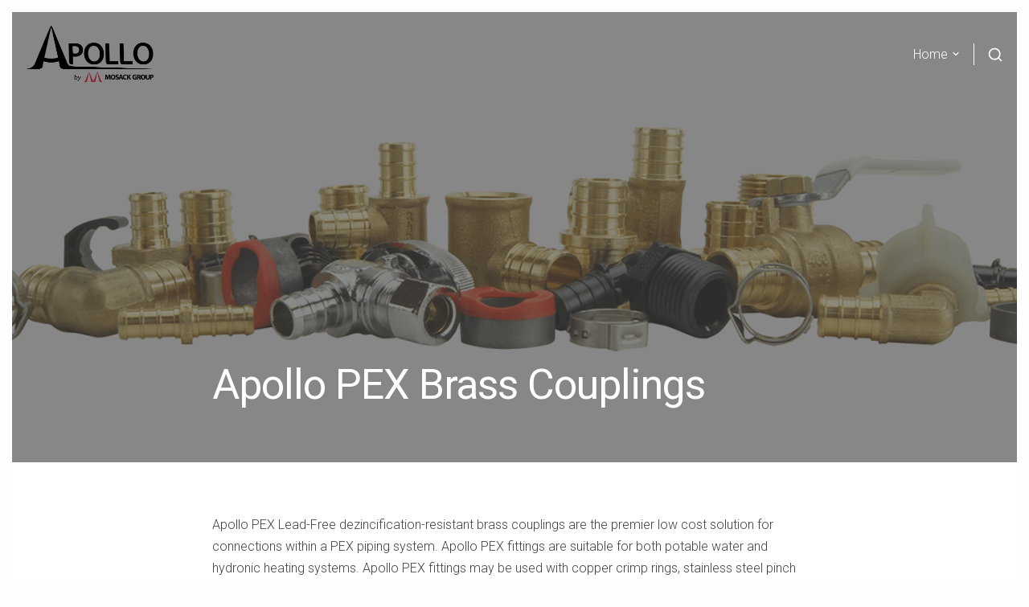

--- FILE ---
content_type: text/html; charset=UTF-8
request_url: https://apolloflow.com/apollo-pex-brass-couplings/
body_size: 30882
content:
<!DOCTYPE html>
<html dir="ltr" lang="en-US" prefix="og: https://ogp.me/ns#">
<head>
<meta charset="UTF-8">
<meta name="viewport" content="width=device-width, initial-scale=1">

<title>Apollo PEX Brass Couplings - Apollo by Mosack Group</title>

		<!-- All in One SEO 4.9.3 - aioseo.com -->
	<meta name="description" content="Apollo PEX Lead-Free dezincification-resistant brass couplings are the premier low cost solution for connections within a PEX piping system. Apollo PEX fittings are suitable for both potable water and hydronic heating systems. Apollo PEX fittings may be used with copper crimp rings, stainless steel pinch clamps or stainless steel crimp sleeve (all sold separately). Available" />
	<meta name="robots" content="max-image-preview:large" />
	<link rel="canonical" href="https://apolloflow.com/apollo-pex-brass-couplings/" />
	<meta name="generator" content="All in One SEO (AIOSEO) 4.9.3" />
		<meta property="og:locale" content="en_US" />
		<meta property="og:site_name" content="Apollo by Mosack Group - Your complete potable water solution" />
		<meta property="og:type" content="article" />
		<meta property="og:title" content="Apollo PEX Brass Couplings - Apollo by Mosack Group" />
		<meta property="og:description" content="Apollo PEX Lead-Free dezincification-resistant brass couplings are the premier low cost solution for connections within a PEX piping system. Apollo PEX fittings are suitable for both potable water and hydronic heating systems. Apollo PEX fittings may be used with copper crimp rings, stainless steel pinch clamps or stainless steel crimp sleeve (all sold separately). Available" />
		<meta property="og:url" content="https://apolloflow.com/apollo-pex-brass-couplings/" />
		<meta property="og:image" content="https://i0.wp.com/apolloflow.com/wp-content/uploads/2021/09/cropped-logo-Apollo-MG.png?fit=1248549&#038;ssl=1" />
		<meta property="og:image:secure_url" content="https://i0.wp.com/apolloflow.com/wp-content/uploads/2021/09/cropped-logo-Apollo-MG.png?fit=1248549&#038;ssl=1" />
		<meta property="article:published_time" content="2019-02-06T21:38:20+00:00" />
		<meta property="article:modified_time" content="2022-01-27T17:40:10+00:00" />
		<meta name="twitter:card" content="summary_large_image" />
		<meta name="twitter:title" content="Apollo PEX Brass Couplings - Apollo by Mosack Group" />
		<meta name="twitter:description" content="Apollo PEX Lead-Free dezincification-resistant brass couplings are the premier low cost solution for connections within a PEX piping system. Apollo PEX fittings are suitable for both potable water and hydronic heating systems. Apollo PEX fittings may be used with copper crimp rings, stainless steel pinch clamps or stainless steel crimp sleeve (all sold separately). Available" />
		<meta name="twitter:image" content="https://i0.wp.com/apolloflow.com/wp-content/uploads/2021/09/cropped-logo-Apollo-MG.png?fit=1248549&amp;ssl=1" />
		<script type="application/ld+json" class="aioseo-schema">
			{"@context":"https:\/\/schema.org","@graph":[{"@type":"BreadcrumbList","@id":"https:\/\/apolloflow.com\/apollo-pex-brass-couplings\/#breadcrumblist","itemListElement":[{"@type":"ListItem","@id":"https:\/\/apolloflow.com#listItem","position":1,"name":"Home","item":"https:\/\/apolloflow.com","nextItem":{"@type":"ListItem","@id":"https:\/\/apolloflow.com\/apollo-pex-brass-couplings\/#listItem","name":"Apollo PEX Brass Couplings"}},{"@type":"ListItem","@id":"https:\/\/apolloflow.com\/apollo-pex-brass-couplings\/#listItem","position":2,"name":"Apollo PEX Brass Couplings","previousItem":{"@type":"ListItem","@id":"https:\/\/apolloflow.com#listItem","name":"Home"}}]},{"@type":"Organization","@id":"https:\/\/apolloflow.com\/#organization","name":"Apollo by Mosack Group","description":"Your complete potable water solution","url":"https:\/\/apolloflow.com\/","logo":{"@type":"ImageObject","url":"https:\/\/i0.wp.com\/apolloflow.com\/wp-content\/uploads\/2021\/09\/cropped-logo-Apollo-MG.png?fit=1248%2C549&ssl=1","@id":"https:\/\/apolloflow.com\/apollo-pex-brass-couplings\/#organizationLogo","width":1248,"height":549},"image":{"@id":"https:\/\/apolloflow.com\/apollo-pex-brass-couplings\/#organizationLogo"}},{"@type":"WebPage","@id":"https:\/\/apolloflow.com\/apollo-pex-brass-couplings\/#webpage","url":"https:\/\/apolloflow.com\/apollo-pex-brass-couplings\/","name":"Apollo PEX Brass Couplings - Apollo by Mosack Group","description":"Apollo PEX Lead-Free dezincification-resistant brass couplings are the premier low cost solution for connections within a PEX piping system. Apollo PEX fittings are suitable for both potable water and hydronic heating systems. Apollo PEX fittings may be used with copper crimp rings, stainless steel pinch clamps or stainless steel crimp sleeve (all sold separately). Available","inLanguage":"en-US","isPartOf":{"@id":"https:\/\/apolloflow.com\/#website"},"breadcrumb":{"@id":"https:\/\/apolloflow.com\/apollo-pex-brass-couplings\/#breadcrumblist"},"image":{"@type":"ImageObject","url":"https:\/\/i0.wp.com\/apolloflow.com\/wp-content\/uploads\/2019\/04\/ApolloPEX.png?fit=1440%2C500&ssl=1","@id":"https:\/\/apolloflow.com\/apollo-pex-brass-couplings\/#mainImage","width":1440,"height":500},"primaryImageOfPage":{"@id":"https:\/\/apolloflow.com\/apollo-pex-brass-couplings\/#mainImage"},"datePublished":"2019-02-06T21:38:20+00:00","dateModified":"2022-01-27T17:40:10+00:00"},{"@type":"WebSite","@id":"https:\/\/apolloflow.com\/#website","url":"https:\/\/apolloflow.com\/","name":"Apollo by Mosack Group","description":"Your complete potable water solution","inLanguage":"en-US","publisher":{"@id":"https:\/\/apolloflow.com\/#organization"}}]}
		</script>
		<!-- All in One SEO -->

<link rel='dns-prefetch' href='//secure.gravatar.com' />
<link rel='dns-prefetch' href='//stats.wp.com' />
<link rel='dns-prefetch' href='//fonts-api.wp.com' />
<link rel='dns-prefetch' href='//widgets.wp.com' />
<link rel='dns-prefetch' href='//jetpack.wordpress.com' />
<link rel='dns-prefetch' href='//s0.wp.com' />
<link rel='dns-prefetch' href='//public-api.wordpress.com' />
<link rel='dns-prefetch' href='//0.gravatar.com' />
<link rel='dns-prefetch' href='//1.gravatar.com' />
<link rel='dns-prefetch' href='//2.gravatar.com' />
<link rel='dns-prefetch' href='//v0.wordpress.com' />
<link rel='preconnect' href='//i0.wp.com' />
<link rel='preconnect' href='//c0.wp.com' />
<link rel="alternate" type="application/rss+xml" title="Apollo by Mosack Group &raquo; Feed" href="https://apolloflow.com/feed/" />
<link rel="alternate" type="application/rss+xml" title="Apollo by Mosack Group &raquo; Comments Feed" href="https://apolloflow.com/comments/feed/" />
<link rel="alternate" type="application/rss+xml" title="Apollo by Mosack Group &raquo; Apollo PEX Brass Couplings Comments Feed" href="https://apolloflow.com/apollo-pex-brass-couplings/feed/" />
<link rel="alternate" title="oEmbed (JSON)" type="application/json+oembed" href="https://apolloflow.com/wp-json/oembed/1.0/embed?url=https%3A%2F%2Fapolloflow.com%2Fapollo-pex-brass-couplings%2F" />
<link rel="alternate" title="oEmbed (XML)" type="text/xml+oembed" href="https://apolloflow.com/wp-json/oembed/1.0/embed?url=https%3A%2F%2Fapolloflow.com%2Fapollo-pex-brass-couplings%2F&#038;format=xml" />
		<!-- This site uses the Google Analytics by MonsterInsights plugin v9.11.1 - Using Analytics tracking - https://www.monsterinsights.com/ -->
							<script src="//www.googletagmanager.com/gtag/js?id=G-ZVMWNCC6RL"  data-cfasync="false" data-wpfc-render="false" type="text/javascript" async></script>
			<script data-cfasync="false" data-wpfc-render="false" type="text/javascript">
				var mi_version = '9.11.1';
				var mi_track_user = true;
				var mi_no_track_reason = '';
								var MonsterInsightsDefaultLocations = {"page_location":"https:\/\/apolloflow.com\/apollo-pex-brass-couplings\/"};
								if ( typeof MonsterInsightsPrivacyGuardFilter === 'function' ) {
					var MonsterInsightsLocations = (typeof MonsterInsightsExcludeQuery === 'object') ? MonsterInsightsPrivacyGuardFilter( MonsterInsightsExcludeQuery ) : MonsterInsightsPrivacyGuardFilter( MonsterInsightsDefaultLocations );
				} else {
					var MonsterInsightsLocations = (typeof MonsterInsightsExcludeQuery === 'object') ? MonsterInsightsExcludeQuery : MonsterInsightsDefaultLocations;
				}

								var disableStrs = [
										'ga-disable-G-ZVMWNCC6RL',
									];

				/* Function to detect opted out users */
				function __gtagTrackerIsOptedOut() {
					for (var index = 0; index < disableStrs.length; index++) {
						if (document.cookie.indexOf(disableStrs[index] + '=true') > -1) {
							return true;
						}
					}

					return false;
				}

				/* Disable tracking if the opt-out cookie exists. */
				if (__gtagTrackerIsOptedOut()) {
					for (var index = 0; index < disableStrs.length; index++) {
						window[disableStrs[index]] = true;
					}
				}

				/* Opt-out function */
				function __gtagTrackerOptout() {
					for (var index = 0; index < disableStrs.length; index++) {
						document.cookie = disableStrs[index] + '=true; expires=Thu, 31 Dec 2099 23:59:59 UTC; path=/';
						window[disableStrs[index]] = true;
					}
				}

				if ('undefined' === typeof gaOptout) {
					function gaOptout() {
						__gtagTrackerOptout();
					}
				}
								window.dataLayer = window.dataLayer || [];

				window.MonsterInsightsDualTracker = {
					helpers: {},
					trackers: {},
				};
				if (mi_track_user) {
					function __gtagDataLayer() {
						dataLayer.push(arguments);
					}

					function __gtagTracker(type, name, parameters) {
						if (!parameters) {
							parameters = {};
						}

						if (parameters.send_to) {
							__gtagDataLayer.apply(null, arguments);
							return;
						}

						if (type === 'event') {
														parameters.send_to = monsterinsights_frontend.v4_id;
							var hookName = name;
							if (typeof parameters['event_category'] !== 'undefined') {
								hookName = parameters['event_category'] + ':' + name;
							}

							if (typeof MonsterInsightsDualTracker.trackers[hookName] !== 'undefined') {
								MonsterInsightsDualTracker.trackers[hookName](parameters);
							} else {
								__gtagDataLayer('event', name, parameters);
							}
							
						} else {
							__gtagDataLayer.apply(null, arguments);
						}
					}

					__gtagTracker('js', new Date());
					__gtagTracker('set', {
						'developer_id.dZGIzZG': true,
											});
					if ( MonsterInsightsLocations.page_location ) {
						__gtagTracker('set', MonsterInsightsLocations);
					}
										__gtagTracker('config', 'G-ZVMWNCC6RL', {"forceSSL":"true","link_attribution":"true"} );
										window.gtag = __gtagTracker;										(function () {
						/* https://developers.google.com/analytics/devguides/collection/analyticsjs/ */
						/* ga and __gaTracker compatibility shim. */
						var noopfn = function () {
							return null;
						};
						var newtracker = function () {
							return new Tracker();
						};
						var Tracker = function () {
							return null;
						};
						var p = Tracker.prototype;
						p.get = noopfn;
						p.set = noopfn;
						p.send = function () {
							var args = Array.prototype.slice.call(arguments);
							args.unshift('send');
							__gaTracker.apply(null, args);
						};
						var __gaTracker = function () {
							var len = arguments.length;
							if (len === 0) {
								return;
							}
							var f = arguments[len - 1];
							if (typeof f !== 'object' || f === null || typeof f.hitCallback !== 'function') {
								if ('send' === arguments[0]) {
									var hitConverted, hitObject = false, action;
									if ('event' === arguments[1]) {
										if ('undefined' !== typeof arguments[3]) {
											hitObject = {
												'eventAction': arguments[3],
												'eventCategory': arguments[2],
												'eventLabel': arguments[4],
												'value': arguments[5] ? arguments[5] : 1,
											}
										}
									}
									if ('pageview' === arguments[1]) {
										if ('undefined' !== typeof arguments[2]) {
											hitObject = {
												'eventAction': 'page_view',
												'page_path': arguments[2],
											}
										}
									}
									if (typeof arguments[2] === 'object') {
										hitObject = arguments[2];
									}
									if (typeof arguments[5] === 'object') {
										Object.assign(hitObject, arguments[5]);
									}
									if ('undefined' !== typeof arguments[1].hitType) {
										hitObject = arguments[1];
										if ('pageview' === hitObject.hitType) {
											hitObject.eventAction = 'page_view';
										}
									}
									if (hitObject) {
										action = 'timing' === arguments[1].hitType ? 'timing_complete' : hitObject.eventAction;
										hitConverted = mapArgs(hitObject);
										__gtagTracker('event', action, hitConverted);
									}
								}
								return;
							}

							function mapArgs(args) {
								var arg, hit = {};
								var gaMap = {
									'eventCategory': 'event_category',
									'eventAction': 'event_action',
									'eventLabel': 'event_label',
									'eventValue': 'event_value',
									'nonInteraction': 'non_interaction',
									'timingCategory': 'event_category',
									'timingVar': 'name',
									'timingValue': 'value',
									'timingLabel': 'event_label',
									'page': 'page_path',
									'location': 'page_location',
									'title': 'page_title',
									'referrer' : 'page_referrer',
								};
								for (arg in args) {
																		if (!(!args.hasOwnProperty(arg) || !gaMap.hasOwnProperty(arg))) {
										hit[gaMap[arg]] = args[arg];
									} else {
										hit[arg] = args[arg];
									}
								}
								return hit;
							}

							try {
								f.hitCallback();
							} catch (ex) {
							}
						};
						__gaTracker.create = newtracker;
						__gaTracker.getByName = newtracker;
						__gaTracker.getAll = function () {
							return [];
						};
						__gaTracker.remove = noopfn;
						__gaTracker.loaded = true;
						window['__gaTracker'] = __gaTracker;
					})();
									} else {
										console.log("");
					(function () {
						function __gtagTracker() {
							return null;
						}

						window['__gtagTracker'] = __gtagTracker;
						window['gtag'] = __gtagTracker;
					})();
									}
			</script>
							<!-- / Google Analytics by MonsterInsights -->
		<link rel='stylesheet' id='all-css-b4b61e875cf6b69dcad2edd9f243b8aa' href='https://apolloflow.com/_static/??-eJyVkt1OwzAMhV+ILEKITrtA3EziAXgAlCZWZur8ECeM8fS4K0hQUVW9i+3zxT5OzlnZFCvEqjM1j5G1TT0lO7B2yFVzvRCon5yCD9Eypsg7y3xz3oibiMFUwZfot4afKpgBis6tJ7RahL+yasou4b5J2EPxum9Ibmo/zhRyiiLkKbM6O0ZLzQl5hAzRQbQowVM6Gucu+nm6dWpBpgLX+Y31BEEk73JuBf7vOtMYZpABR7/ZeCkwRt/IlK2cuA2j163cK9Rs7LC0nO+yDsm10T7hACv7nCN8MgXcdYfjUfytkS/yEpqTRUOKkk/8J9gFvP6kx/Bwu+/u94dDd9d9AVa1Fa8=' type='text/css' media='all' />
<style id='venture-style-inline-css'>
.posted-on, .cat-links, .tags-links, .byline, .comments-link { clip: rect(1px, 1px, 1px, 1px); height: 1px; position: absolute; overflow: hidden; width: 1px; }
/*# sourceURL=venture-style-inline-css */
</style>
<link rel='stylesheet' id='print-css-6d259b392068e13d639dde46c07d9c21' href='https://apolloflow.com/wp-content/themes/venture/assets/css/print-style.css?m=1590180452' type='text/css' media='print' />
<style id='wp-img-auto-sizes-contain-inline-css'>
img:is([sizes=auto i],[sizes^="auto," i]){contain-intrinsic-size:3000px 1500px}
/*# sourceURL=wp-img-auto-sizes-contain-inline-css */
</style>
<style id='wp-emoji-styles-inline-css'>

	img.wp-smiley, img.emoji {
		display: inline !important;
		border: none !important;
		box-shadow: none !important;
		height: 1em !important;
		width: 1em !important;
		margin: 0 0.07em !important;
		vertical-align: -0.1em !important;
		background: none !important;
		padding: 0 !important;
	}
/*# sourceURL=wp-emoji-styles-inline-css */
</style>
<style id='wp-block-library-inline-css'>
:root{--wp-block-synced-color:#7a00df;--wp-block-synced-color--rgb:122,0,223;--wp-bound-block-color:var(--wp-block-synced-color);--wp-editor-canvas-background:#ddd;--wp-admin-theme-color:#007cba;--wp-admin-theme-color--rgb:0,124,186;--wp-admin-theme-color-darker-10:#006ba1;--wp-admin-theme-color-darker-10--rgb:0,107,160.5;--wp-admin-theme-color-darker-20:#005a87;--wp-admin-theme-color-darker-20--rgb:0,90,135;--wp-admin-border-width-focus:2px}@media (min-resolution:192dpi){:root{--wp-admin-border-width-focus:1.5px}}.wp-element-button{cursor:pointer}:root .has-very-light-gray-background-color{background-color:#eee}:root .has-very-dark-gray-background-color{background-color:#313131}:root .has-very-light-gray-color{color:#eee}:root .has-very-dark-gray-color{color:#313131}:root .has-vivid-green-cyan-to-vivid-cyan-blue-gradient-background{background:linear-gradient(135deg,#00d084,#0693e3)}:root .has-purple-crush-gradient-background{background:linear-gradient(135deg,#34e2e4,#4721fb 50%,#ab1dfe)}:root .has-hazy-dawn-gradient-background{background:linear-gradient(135deg,#faaca8,#dad0ec)}:root .has-subdued-olive-gradient-background{background:linear-gradient(135deg,#fafae1,#67a671)}:root .has-atomic-cream-gradient-background{background:linear-gradient(135deg,#fdd79a,#004a59)}:root .has-nightshade-gradient-background{background:linear-gradient(135deg,#330968,#31cdcf)}:root .has-midnight-gradient-background{background:linear-gradient(135deg,#020381,#2874fc)}:root{--wp--preset--font-size--normal:16px;--wp--preset--font-size--huge:42px}.has-regular-font-size{font-size:1em}.has-larger-font-size{font-size:2.625em}.has-normal-font-size{font-size:var(--wp--preset--font-size--normal)}.has-huge-font-size{font-size:var(--wp--preset--font-size--huge)}:root .has-text-align-center{text-align:center}:root .has-text-align-left{text-align:left}:root .has-text-align-right{text-align:right}.has-fit-text{white-space:nowrap!important}#end-resizable-editor-section{display:none}.aligncenter{clear:both}.items-justified-left{justify-content:flex-start}.items-justified-center{justify-content:center}.items-justified-right{justify-content:flex-end}.items-justified-space-between{justify-content:space-between}.screen-reader-text{word-wrap:normal!important;border:0;clip-path:inset(50%);height:1px;margin:-1px;overflow:hidden;padding:0;position:absolute;width:1px}.screen-reader-text:focus{background-color:#ddd;clip-path:none;color:#444;display:block;font-size:1em;height:auto;left:5px;line-height:normal;padding:15px 23px 14px;text-decoration:none;top:5px;width:auto;z-index:100000}html :where(.has-border-color){border-style:solid}html :where([style*=border-top-color]){border-top-style:solid}html :where([style*=border-right-color]){border-right-style:solid}html :where([style*=border-bottom-color]){border-bottom-style:solid}html :where([style*=border-left-color]){border-left-style:solid}html :where([style*=border-width]){border-style:solid}html :where([style*=border-top-width]){border-top-style:solid}html :where([style*=border-right-width]){border-right-style:solid}html :where([style*=border-bottom-width]){border-bottom-style:solid}html :where([style*=border-left-width]){border-left-style:solid}html :where(img[class*=wp-image-]){height:auto;max-width:100%}:where(figure){margin:0 0 1em}html :where(.is-position-sticky){--wp-admin--admin-bar--position-offset:var(--wp-admin--admin-bar--height,0px)}@media screen and (max-width:600px){html :where(.is-position-sticky){--wp-admin--admin-bar--position-offset:0px}}
.has-text-align-justify{text-align:justify;}

/*# sourceURL=wp-block-library-inline-css */
</style><style id='wp-block-paragraph-inline-css'>
.is-small-text{font-size:.875em}.is-regular-text{font-size:1em}.is-large-text{font-size:2.25em}.is-larger-text{font-size:3em}.has-drop-cap:not(:focus):first-letter{float:left;font-size:8.4em;font-style:normal;font-weight:100;line-height:.68;margin:.05em .1em 0 0;text-transform:uppercase}body.rtl .has-drop-cap:not(:focus):first-letter{float:none;margin-left:.1em}p.has-drop-cap.has-background{overflow:hidden}:root :where(p.has-background){padding:1.25em 2.375em}:where(p.has-text-color:not(.has-link-color)) a{color:inherit}p.has-text-align-left[style*="writing-mode:vertical-lr"],p.has-text-align-right[style*="writing-mode:vertical-rl"]{rotate:180deg}
/*# sourceURL=https://apolloflow.com/wp-content/plugins/gutenberg/build/styles/block-library/paragraph/style.css */
</style>
<style id='wp-block-table-inline-css'>
.wp-block-table{overflow-x:auto}.wp-block-table table{border-collapse:collapse;width:100%}.wp-block-table thead{border-bottom:3px solid}.wp-block-table tfoot{border-top:3px solid}.wp-block-table td,.wp-block-table th{border:1px solid;padding:.5em}.wp-block-table .has-fixed-layout{table-layout:fixed;width:100%}.wp-block-table .has-fixed-layout td,.wp-block-table .has-fixed-layout th{word-break:break-word}.wp-block-table.aligncenter,.wp-block-table.alignleft,.wp-block-table.alignright{display:table;width:auto}.wp-block-table.aligncenter td,.wp-block-table.aligncenter th,.wp-block-table.alignleft td,.wp-block-table.alignleft th,.wp-block-table.alignright td,.wp-block-table.alignright th{word-break:break-word}.wp-block-table .has-subtle-light-gray-background-color{background-color:#f3f4f5}.wp-block-table .has-subtle-pale-green-background-color{background-color:#e9fbe5}.wp-block-table .has-subtle-pale-blue-background-color{background-color:#e7f5fe}.wp-block-table .has-subtle-pale-pink-background-color{background-color:#fcf0ef}.wp-block-table.is-style-stripes{background-color:initial;border-collapse:inherit;border-spacing:0}.wp-block-table.is-style-stripes tbody tr:nth-child(odd){background-color:#f0f0f0}.wp-block-table.is-style-stripes.has-subtle-light-gray-background-color tbody tr:nth-child(odd){background-color:#f3f4f5}.wp-block-table.is-style-stripes.has-subtle-pale-green-background-color tbody tr:nth-child(odd){background-color:#e9fbe5}.wp-block-table.is-style-stripes.has-subtle-pale-blue-background-color tbody tr:nth-child(odd){background-color:#e7f5fe}.wp-block-table.is-style-stripes.has-subtle-pale-pink-background-color tbody tr:nth-child(odd){background-color:#fcf0ef}.wp-block-table.is-style-stripes td,.wp-block-table.is-style-stripes th{border-color:#0000}.wp-block-table.is-style-stripes{border-bottom:1px solid #f0f0f0}.wp-block-table .has-border-color td,.wp-block-table .has-border-color th,.wp-block-table .has-border-color tr,.wp-block-table .has-border-color>*{border-color:inherit}.wp-block-table table[style*=border-top-color] tr:first-child,.wp-block-table table[style*=border-top-color] tr:first-child td,.wp-block-table table[style*=border-top-color] tr:first-child th,.wp-block-table table[style*=border-top-color]>*,.wp-block-table table[style*=border-top-color]>* td,.wp-block-table table[style*=border-top-color]>* th{border-top-color:inherit}.wp-block-table table[style*=border-top-color] tr:not(:first-child){border-top-color:initial}.wp-block-table table[style*=border-right-color] td:last-child,.wp-block-table table[style*=border-right-color] th,.wp-block-table table[style*=border-right-color] tr,.wp-block-table table[style*=border-right-color]>*{border-right-color:inherit}.wp-block-table table[style*=border-bottom-color] tr:last-child,.wp-block-table table[style*=border-bottom-color] tr:last-child td,.wp-block-table table[style*=border-bottom-color] tr:last-child th,.wp-block-table table[style*=border-bottom-color]>*,.wp-block-table table[style*=border-bottom-color]>* td,.wp-block-table table[style*=border-bottom-color]>* th{border-bottom-color:inherit}.wp-block-table table[style*=border-bottom-color] tr:not(:last-child){border-bottom-color:initial}.wp-block-table table[style*=border-left-color] td:first-child,.wp-block-table table[style*=border-left-color] th,.wp-block-table table[style*=border-left-color] tr,.wp-block-table table[style*=border-left-color]>*{border-left-color:inherit}.wp-block-table table[style*=border-style] td,.wp-block-table table[style*=border-style] th,.wp-block-table table[style*=border-style] tr,.wp-block-table table[style*=border-style]>*{border-style:inherit}.wp-block-table table[style*=border-width] td,.wp-block-table table[style*=border-width] th,.wp-block-table table[style*=border-width] tr,.wp-block-table table[style*=border-width]>*{border-style:inherit;border-width:inherit}
/*# sourceURL=https://apolloflow.com/wp-content/plugins/gutenberg/build/styles/block-library/table/style.css */
</style>
<style id='wp-block-gallery-inline-css'>
.blocks-gallery-grid:not(.has-nested-images),.wp-block-gallery:not(.has-nested-images){display:flex;flex-wrap:wrap;list-style-type:none;margin:0;padding:0}.blocks-gallery-grid:not(.has-nested-images) .blocks-gallery-image,.blocks-gallery-grid:not(.has-nested-images) .blocks-gallery-item,.wp-block-gallery:not(.has-nested-images) .blocks-gallery-image,.wp-block-gallery:not(.has-nested-images) .blocks-gallery-item{display:flex;flex-direction:column;flex-grow:1;justify-content:center;margin:0 1em 1em 0;position:relative;width:calc(50% - 1em)}.blocks-gallery-grid:not(.has-nested-images) .blocks-gallery-image:nth-of-type(2n),.blocks-gallery-grid:not(.has-nested-images) .blocks-gallery-item:nth-of-type(2n),.wp-block-gallery:not(.has-nested-images) .blocks-gallery-image:nth-of-type(2n),.wp-block-gallery:not(.has-nested-images) .blocks-gallery-item:nth-of-type(2n){margin-right:0}.blocks-gallery-grid:not(.has-nested-images) .blocks-gallery-image figure,.blocks-gallery-grid:not(.has-nested-images) .blocks-gallery-item figure,.wp-block-gallery:not(.has-nested-images) .blocks-gallery-image figure,.wp-block-gallery:not(.has-nested-images) .blocks-gallery-item figure{align-items:flex-end;display:flex;height:100%;justify-content:flex-start;margin:0}.blocks-gallery-grid:not(.has-nested-images) .blocks-gallery-image img,.blocks-gallery-grid:not(.has-nested-images) .blocks-gallery-item img,.wp-block-gallery:not(.has-nested-images) .blocks-gallery-image img,.wp-block-gallery:not(.has-nested-images) .blocks-gallery-item img{display:block;height:auto;max-width:100%;width:auto}.blocks-gallery-grid:not(.has-nested-images) .blocks-gallery-image figcaption,.blocks-gallery-grid:not(.has-nested-images) .blocks-gallery-item figcaption,.wp-block-gallery:not(.has-nested-images) .blocks-gallery-image figcaption,.wp-block-gallery:not(.has-nested-images) .blocks-gallery-item figcaption{background:linear-gradient(0deg,#000000b3,#0000004d 70%,#0000);bottom:0;box-sizing:border-box;color:#fff;font-size:.8em;margin:0;max-height:100%;overflow:auto;padding:3em .77em .7em;position:absolute;text-align:center;width:100%;z-index:2}.blocks-gallery-grid:not(.has-nested-images) .blocks-gallery-image figcaption img,.blocks-gallery-grid:not(.has-nested-images) .blocks-gallery-item figcaption img,.wp-block-gallery:not(.has-nested-images) .blocks-gallery-image figcaption img,.wp-block-gallery:not(.has-nested-images) .blocks-gallery-item figcaption img{display:inline}.blocks-gallery-grid:not(.has-nested-images) figcaption,.wp-block-gallery:not(.has-nested-images) figcaption{flex-grow:1}.blocks-gallery-grid:not(.has-nested-images).is-cropped .blocks-gallery-image a,.blocks-gallery-grid:not(.has-nested-images).is-cropped .blocks-gallery-image img,.blocks-gallery-grid:not(.has-nested-images).is-cropped .blocks-gallery-item a,.blocks-gallery-grid:not(.has-nested-images).is-cropped .blocks-gallery-item img,.wp-block-gallery:not(.has-nested-images).is-cropped .blocks-gallery-image a,.wp-block-gallery:not(.has-nested-images).is-cropped .blocks-gallery-image img,.wp-block-gallery:not(.has-nested-images).is-cropped .blocks-gallery-item a,.wp-block-gallery:not(.has-nested-images).is-cropped .blocks-gallery-item img{flex:1;height:100%;object-fit:cover;width:100%}.blocks-gallery-grid:not(.has-nested-images).columns-1 .blocks-gallery-image,.blocks-gallery-grid:not(.has-nested-images).columns-1 .blocks-gallery-item,.wp-block-gallery:not(.has-nested-images).columns-1 .blocks-gallery-image,.wp-block-gallery:not(.has-nested-images).columns-1 .blocks-gallery-item{margin-right:0;width:100%}@media (min-width:600px){.blocks-gallery-grid:not(.has-nested-images).columns-3 .blocks-gallery-image,.blocks-gallery-grid:not(.has-nested-images).columns-3 .blocks-gallery-item,.wp-block-gallery:not(.has-nested-images).columns-3 .blocks-gallery-image,.wp-block-gallery:not(.has-nested-images).columns-3 .blocks-gallery-item{margin-right:1em;width:calc(33.33333% - .66667em)}.blocks-gallery-grid:not(.has-nested-images).columns-4 .blocks-gallery-image,.blocks-gallery-grid:not(.has-nested-images).columns-4 .blocks-gallery-item,.wp-block-gallery:not(.has-nested-images).columns-4 .blocks-gallery-image,.wp-block-gallery:not(.has-nested-images).columns-4 .blocks-gallery-item{margin-right:1em;width:calc(25% - .75em)}.blocks-gallery-grid:not(.has-nested-images).columns-5 .blocks-gallery-image,.blocks-gallery-grid:not(.has-nested-images).columns-5 .blocks-gallery-item,.wp-block-gallery:not(.has-nested-images).columns-5 .blocks-gallery-image,.wp-block-gallery:not(.has-nested-images).columns-5 .blocks-gallery-item{margin-right:1em;width:calc(20% - .8em)}.blocks-gallery-grid:not(.has-nested-images).columns-6 .blocks-gallery-image,.blocks-gallery-grid:not(.has-nested-images).columns-6 .blocks-gallery-item,.wp-block-gallery:not(.has-nested-images).columns-6 .blocks-gallery-image,.wp-block-gallery:not(.has-nested-images).columns-6 .blocks-gallery-item{margin-right:1em;width:calc(16.66667% - .83333em)}.blocks-gallery-grid:not(.has-nested-images).columns-7 .blocks-gallery-image,.blocks-gallery-grid:not(.has-nested-images).columns-7 .blocks-gallery-item,.wp-block-gallery:not(.has-nested-images).columns-7 .blocks-gallery-image,.wp-block-gallery:not(.has-nested-images).columns-7 .blocks-gallery-item{margin-right:1em;width:calc(14.28571% - .85714em)}.blocks-gallery-grid:not(.has-nested-images).columns-8 .blocks-gallery-image,.blocks-gallery-grid:not(.has-nested-images).columns-8 .blocks-gallery-item,.wp-block-gallery:not(.has-nested-images).columns-8 .blocks-gallery-image,.wp-block-gallery:not(.has-nested-images).columns-8 .blocks-gallery-item{margin-right:1em;width:calc(12.5% - .875em)}.blocks-gallery-grid:not(.has-nested-images).columns-1 .blocks-gallery-image:nth-of-type(1n),.blocks-gallery-grid:not(.has-nested-images).columns-1 .blocks-gallery-item:nth-of-type(1n),.blocks-gallery-grid:not(.has-nested-images).columns-2 .blocks-gallery-image:nth-of-type(2n),.blocks-gallery-grid:not(.has-nested-images).columns-2 .blocks-gallery-item:nth-of-type(2n),.blocks-gallery-grid:not(.has-nested-images).columns-3 .blocks-gallery-image:nth-of-type(3n),.blocks-gallery-grid:not(.has-nested-images).columns-3 .blocks-gallery-item:nth-of-type(3n),.blocks-gallery-grid:not(.has-nested-images).columns-4 .blocks-gallery-image:nth-of-type(4n),.blocks-gallery-grid:not(.has-nested-images).columns-4 .blocks-gallery-item:nth-of-type(4n),.blocks-gallery-grid:not(.has-nested-images).columns-5 .blocks-gallery-image:nth-of-type(5n),.blocks-gallery-grid:not(.has-nested-images).columns-5 .blocks-gallery-item:nth-of-type(5n),.blocks-gallery-grid:not(.has-nested-images).columns-6 .blocks-gallery-image:nth-of-type(6n),.blocks-gallery-grid:not(.has-nested-images).columns-6 .blocks-gallery-item:nth-of-type(6n),.blocks-gallery-grid:not(.has-nested-images).columns-7 .blocks-gallery-image:nth-of-type(7n),.blocks-gallery-grid:not(.has-nested-images).columns-7 .blocks-gallery-item:nth-of-type(7n),.blocks-gallery-grid:not(.has-nested-images).columns-8 .blocks-gallery-image:nth-of-type(8n),.blocks-gallery-grid:not(.has-nested-images).columns-8 .blocks-gallery-item:nth-of-type(8n),.wp-block-gallery:not(.has-nested-images).columns-1 .blocks-gallery-image:nth-of-type(1n),.wp-block-gallery:not(.has-nested-images).columns-1 .blocks-gallery-item:nth-of-type(1n),.wp-block-gallery:not(.has-nested-images).columns-2 .blocks-gallery-image:nth-of-type(2n),.wp-block-gallery:not(.has-nested-images).columns-2 .blocks-gallery-item:nth-of-type(2n),.wp-block-gallery:not(.has-nested-images).columns-3 .blocks-gallery-image:nth-of-type(3n),.wp-block-gallery:not(.has-nested-images).columns-3 .blocks-gallery-item:nth-of-type(3n),.wp-block-gallery:not(.has-nested-images).columns-4 .blocks-gallery-image:nth-of-type(4n),.wp-block-gallery:not(.has-nested-images).columns-4 .blocks-gallery-item:nth-of-type(4n),.wp-block-gallery:not(.has-nested-images).columns-5 .blocks-gallery-image:nth-of-type(5n),.wp-block-gallery:not(.has-nested-images).columns-5 .blocks-gallery-item:nth-of-type(5n),.wp-block-gallery:not(.has-nested-images).columns-6 .blocks-gallery-image:nth-of-type(6n),.wp-block-gallery:not(.has-nested-images).columns-6 .blocks-gallery-item:nth-of-type(6n),.wp-block-gallery:not(.has-nested-images).columns-7 .blocks-gallery-image:nth-of-type(7n),.wp-block-gallery:not(.has-nested-images).columns-7 .blocks-gallery-item:nth-of-type(7n),.wp-block-gallery:not(.has-nested-images).columns-8 .blocks-gallery-image:nth-of-type(8n),.wp-block-gallery:not(.has-nested-images).columns-8 .blocks-gallery-item:nth-of-type(8n){margin-right:0}}.blocks-gallery-grid:not(.has-nested-images) .blocks-gallery-image:last-child,.blocks-gallery-grid:not(.has-nested-images) .blocks-gallery-item:last-child,.wp-block-gallery:not(.has-nested-images) .blocks-gallery-image:last-child,.wp-block-gallery:not(.has-nested-images) .blocks-gallery-item:last-child{margin-right:0}.blocks-gallery-grid:not(.has-nested-images).alignleft,.blocks-gallery-grid:not(.has-nested-images).alignright,.wp-block-gallery:not(.has-nested-images).alignleft,.wp-block-gallery:not(.has-nested-images).alignright{max-width:420px;width:100%}.blocks-gallery-grid:not(.has-nested-images).aligncenter .blocks-gallery-item figure,.wp-block-gallery:not(.has-nested-images).aligncenter .blocks-gallery-item figure{justify-content:center}.wp-block-gallery:not(.is-cropped) .blocks-gallery-item{align-self:flex-start}figure.wp-block-gallery.has-nested-images{align-items:normal}.wp-block-gallery.has-nested-images figure.wp-block-image:not(#individual-image){margin:0;width:calc(50% - var(--wp--style--unstable-gallery-gap, 16px)/2)}.wp-block-gallery.has-nested-images figure.wp-block-image{box-sizing:border-box;display:flex;flex-direction:column;flex-grow:1;justify-content:center;max-width:100%;position:relative}.wp-block-gallery.has-nested-images figure.wp-block-image>a,.wp-block-gallery.has-nested-images figure.wp-block-image>div{flex-direction:column;flex-grow:1;margin:0}.wp-block-gallery.has-nested-images figure.wp-block-image img{display:block;height:auto;max-width:100%!important;width:auto}.wp-block-gallery.has-nested-images figure.wp-block-image figcaption,.wp-block-gallery.has-nested-images figure.wp-block-image:has(figcaption):before{bottom:0;left:0;max-height:100%;position:absolute;right:0}.wp-block-gallery.has-nested-images figure.wp-block-image:has(figcaption):before{backdrop-filter:blur(3px);content:"";height:100%;-webkit-mask-image:linear-gradient(0deg,#000 20%,#0000);mask-image:linear-gradient(0deg,#000 20%,#0000);max-height:40%;pointer-events:none}.wp-block-gallery.has-nested-images figure.wp-block-image figcaption{box-sizing:border-box;color:#fff;font-size:13px;margin:0;overflow:auto;padding:1em;text-align:center;text-shadow:0 0 1.5px #000}.wp-block-gallery.has-nested-images figure.wp-block-image figcaption::-webkit-scrollbar{height:12px;width:12px}.wp-block-gallery.has-nested-images figure.wp-block-image figcaption::-webkit-scrollbar-track{background-color:initial}.wp-block-gallery.has-nested-images figure.wp-block-image figcaption::-webkit-scrollbar-thumb{background-clip:padding-box;background-color:initial;border:3px solid #0000;border-radius:8px}.wp-block-gallery.has-nested-images figure.wp-block-image figcaption:focus-within::-webkit-scrollbar-thumb,.wp-block-gallery.has-nested-images figure.wp-block-image figcaption:focus::-webkit-scrollbar-thumb,.wp-block-gallery.has-nested-images figure.wp-block-image figcaption:hover::-webkit-scrollbar-thumb{background-color:#fffc}.wp-block-gallery.has-nested-images figure.wp-block-image figcaption{scrollbar-color:#0000 #0000;scrollbar-gutter:stable both-edges;scrollbar-width:thin}.wp-block-gallery.has-nested-images figure.wp-block-image figcaption:focus,.wp-block-gallery.has-nested-images figure.wp-block-image figcaption:focus-within,.wp-block-gallery.has-nested-images figure.wp-block-image figcaption:hover{scrollbar-color:#fffc #0000}.wp-block-gallery.has-nested-images figure.wp-block-image figcaption{will-change:transform}@media (hover:none){.wp-block-gallery.has-nested-images figure.wp-block-image figcaption{scrollbar-color:#fffc #0000}}.wp-block-gallery.has-nested-images figure.wp-block-image figcaption{background:linear-gradient(0deg,#0006,#0000)}.wp-block-gallery.has-nested-images figure.wp-block-image figcaption img{display:inline}.wp-block-gallery.has-nested-images figure.wp-block-image figcaption a{color:inherit}.wp-block-gallery.has-nested-images figure.wp-block-image.has-custom-border img{box-sizing:border-box}.wp-block-gallery.has-nested-images figure.wp-block-image.has-custom-border>a,.wp-block-gallery.has-nested-images figure.wp-block-image.has-custom-border>div,.wp-block-gallery.has-nested-images figure.wp-block-image.is-style-rounded>a,.wp-block-gallery.has-nested-images figure.wp-block-image.is-style-rounded>div{flex:1 1 auto}.wp-block-gallery.has-nested-images figure.wp-block-image.has-custom-border figcaption,.wp-block-gallery.has-nested-images figure.wp-block-image.is-style-rounded figcaption{background:none;color:inherit;flex:initial;margin:0;padding:10px 10px 9px;position:relative;text-shadow:none}.wp-block-gallery.has-nested-images figure.wp-block-image.has-custom-border:before,.wp-block-gallery.has-nested-images figure.wp-block-image.is-style-rounded:before{content:none}.wp-block-gallery.has-nested-images figcaption{flex-basis:100%;flex-grow:1;text-align:center}.wp-block-gallery.has-nested-images:not(.is-cropped) figure.wp-block-image:not(#individual-image){margin-bottom:auto;margin-top:0}.wp-block-gallery.has-nested-images.is-cropped figure.wp-block-image:not(#individual-image){align-self:inherit}.wp-block-gallery.has-nested-images.is-cropped figure.wp-block-image:not(#individual-image)>a,.wp-block-gallery.has-nested-images.is-cropped figure.wp-block-image:not(#individual-image)>div:not(.components-drop-zone){display:flex}.wp-block-gallery.has-nested-images.is-cropped figure.wp-block-image:not(#individual-image) a,.wp-block-gallery.has-nested-images.is-cropped figure.wp-block-image:not(#individual-image) img{flex:1 0 0%;height:100%;object-fit:cover;width:100%}.wp-block-gallery.has-nested-images.columns-1 figure.wp-block-image:not(#individual-image){width:100%}@media (min-width:600px){.wp-block-gallery.has-nested-images.columns-3 figure.wp-block-image:not(#individual-image){width:calc(33.33333% - var(--wp--style--unstable-gallery-gap, 16px)*.66667)}.wp-block-gallery.has-nested-images.columns-4 figure.wp-block-image:not(#individual-image){width:calc(25% - var(--wp--style--unstable-gallery-gap, 16px)*.75)}.wp-block-gallery.has-nested-images.columns-5 figure.wp-block-image:not(#individual-image){width:calc(20% - var(--wp--style--unstable-gallery-gap, 16px)*.8)}.wp-block-gallery.has-nested-images.columns-6 figure.wp-block-image:not(#individual-image){width:calc(16.66667% - var(--wp--style--unstable-gallery-gap, 16px)*.83333)}.wp-block-gallery.has-nested-images.columns-7 figure.wp-block-image:not(#individual-image){width:calc(14.28571% - var(--wp--style--unstable-gallery-gap, 16px)*.85714)}.wp-block-gallery.has-nested-images.columns-8 figure.wp-block-image:not(#individual-image){width:calc(12.5% - var(--wp--style--unstable-gallery-gap, 16px)*.875)}.wp-block-gallery.has-nested-images.columns-default figure.wp-block-image:not(#individual-image){width:calc(33.33% - var(--wp--style--unstable-gallery-gap, 16px)*.66667)}.wp-block-gallery.has-nested-images.columns-default figure.wp-block-image:not(#individual-image):first-child:nth-last-child(2),.wp-block-gallery.has-nested-images.columns-default figure.wp-block-image:not(#individual-image):first-child:nth-last-child(2)~figure.wp-block-image:not(#individual-image){width:calc(50% - var(--wp--style--unstable-gallery-gap, 16px)*.5)}.wp-block-gallery.has-nested-images.columns-default figure.wp-block-image:not(#individual-image):first-child:last-child{width:100%}}.wp-block-gallery.has-nested-images.alignleft,.wp-block-gallery.has-nested-images.alignright{max-width:420px;width:100%}.wp-block-gallery.has-nested-images.aligncenter{justify-content:center}
/*# sourceURL=https://apolloflow.com/wp-content/plugins/gutenberg/build/styles/block-library/gallery/style.css */
</style>
<style id='wp-block-image-inline-css'>
.wp-block-image>a,.wp-block-image>figure>a{display:inline-block}.wp-block-image img{box-sizing:border-box;height:auto;max-width:100%;vertical-align:bottom}@media not (prefers-reduced-motion){.wp-block-image img.hide{visibility:hidden}.wp-block-image img.show{animation:show-content-image .4s}}.wp-block-image[style*=border-radius] img,.wp-block-image[style*=border-radius]>a{border-radius:inherit}.wp-block-image.has-custom-border img{box-sizing:border-box}.wp-block-image.aligncenter{text-align:center}.wp-block-image.alignfull>a,.wp-block-image.alignwide>a{width:100%}.wp-block-image.alignfull img,.wp-block-image.alignwide img{height:auto;width:100%}.wp-block-image .aligncenter,.wp-block-image .alignleft,.wp-block-image .alignright,.wp-block-image.aligncenter,.wp-block-image.alignleft,.wp-block-image.alignright{display:table}.wp-block-image .aligncenter>figcaption,.wp-block-image .alignleft>figcaption,.wp-block-image .alignright>figcaption,.wp-block-image.aligncenter>figcaption,.wp-block-image.alignleft>figcaption,.wp-block-image.alignright>figcaption{caption-side:bottom;display:table-caption}.wp-block-image .alignleft{float:left;margin:.5em 1em .5em 0}.wp-block-image .alignright{float:right;margin:.5em 0 .5em 1em}.wp-block-image .aligncenter{margin-left:auto;margin-right:auto}.wp-block-image :where(figcaption){margin-bottom:1em;margin-top:.5em}.wp-block-image.is-style-circle-mask img{border-radius:9999px}@supports ((-webkit-mask-image:none) or (mask-image:none)) or (-webkit-mask-image:none){.wp-block-image.is-style-circle-mask img{border-radius:0;-webkit-mask-image:url('data:image/svg+xml;utf8,<svg viewBox="0 0 100 100" xmlns="http://www.w3.org/2000/svg"><circle cx="50" cy="50" r="50"/></svg>');mask-image:url('data:image/svg+xml;utf8,<svg viewBox="0 0 100 100" xmlns="http://www.w3.org/2000/svg"><circle cx="50" cy="50" r="50"/></svg>');mask-mode:alpha;-webkit-mask-position:center;mask-position:center;-webkit-mask-repeat:no-repeat;mask-repeat:no-repeat;-webkit-mask-size:contain;mask-size:contain}}:root :where(.wp-block-image.is-style-rounded img,.wp-block-image .is-style-rounded img){border-radius:9999px}.wp-block-image figure{margin:0}.wp-lightbox-container{display:flex;flex-direction:column;position:relative}.wp-lightbox-container img{cursor:zoom-in}.wp-lightbox-container img:hover+button{opacity:1}.wp-lightbox-container button{align-items:center;backdrop-filter:blur(16px) saturate(180%);background-color:#5a5a5a40;border:none;border-radius:4px;cursor:zoom-in;display:flex;height:20px;justify-content:center;opacity:0;padding:0;position:absolute;right:16px;text-align:center;top:16px;width:20px;z-index:100}@media not (prefers-reduced-motion){.wp-lightbox-container button{transition:opacity .2s ease}}.wp-lightbox-container button:focus-visible{outline:3px auto #5a5a5a40;outline:3px auto -webkit-focus-ring-color;outline-offset:3px}.wp-lightbox-container button:hover{cursor:pointer;opacity:1}.wp-lightbox-container button:focus{opacity:1}.wp-lightbox-container button:focus,.wp-lightbox-container button:hover,.wp-lightbox-container button:not(:hover):not(:active):not(.has-background){background-color:#5a5a5a40;border:none}.wp-lightbox-overlay{box-sizing:border-box;cursor:zoom-out;height:100vh;left:0;overflow:hidden;position:fixed;top:0;visibility:hidden;width:100%;z-index:100000}.wp-lightbox-overlay .close-button{align-items:center;cursor:pointer;display:flex;justify-content:center;min-height:40px;min-width:40px;padding:0;position:absolute;right:calc(env(safe-area-inset-right) + 16px);top:calc(env(safe-area-inset-top) + 16px);z-index:5000000}.wp-lightbox-overlay .close-button:focus,.wp-lightbox-overlay .close-button:hover,.wp-lightbox-overlay .close-button:not(:hover):not(:active):not(.has-background){background:none;border:none}.wp-lightbox-overlay .lightbox-image-container{height:var(--wp--lightbox-container-height);left:50%;overflow:hidden;position:absolute;top:50%;transform:translate(-50%,-50%);transform-origin:top left;width:var(--wp--lightbox-container-width);z-index:9999999999}.wp-lightbox-overlay .wp-block-image{align-items:center;box-sizing:border-box;display:flex;height:100%;justify-content:center;margin:0;position:relative;transform-origin:0 0;width:100%;z-index:3000000}.wp-lightbox-overlay .wp-block-image img{height:var(--wp--lightbox-image-height);min-height:var(--wp--lightbox-image-height);min-width:var(--wp--lightbox-image-width);width:var(--wp--lightbox-image-width)}.wp-lightbox-overlay .wp-block-image figcaption{display:none}.wp-lightbox-overlay button{background:none;border:none}.wp-lightbox-overlay .scrim{background-color:#fff;height:100%;opacity:.9;position:absolute;width:100%;z-index:2000000}.wp-lightbox-overlay.active{visibility:visible}@media not (prefers-reduced-motion){.wp-lightbox-overlay.active{animation:turn-on-visibility .25s both}.wp-lightbox-overlay.active img{animation:turn-on-visibility .35s both}.wp-lightbox-overlay.show-closing-animation:not(.active){animation:turn-off-visibility .35s both}.wp-lightbox-overlay.show-closing-animation:not(.active) img{animation:turn-off-visibility .25s both}.wp-lightbox-overlay.zoom.active{animation:none;opacity:1;visibility:visible}.wp-lightbox-overlay.zoom.active .lightbox-image-container{animation:lightbox-zoom-in .4s}.wp-lightbox-overlay.zoom.active .lightbox-image-container img{animation:none}.wp-lightbox-overlay.zoom.active .scrim{animation:turn-on-visibility .4s forwards}.wp-lightbox-overlay.zoom.show-closing-animation:not(.active){animation:none}.wp-lightbox-overlay.zoom.show-closing-animation:not(.active) .lightbox-image-container{animation:lightbox-zoom-out .4s}.wp-lightbox-overlay.zoom.show-closing-animation:not(.active) .lightbox-image-container img{animation:none}.wp-lightbox-overlay.zoom.show-closing-animation:not(.active) .scrim{animation:turn-off-visibility .4s forwards}}@keyframes show-content-image{0%{visibility:hidden}99%{visibility:hidden}to{visibility:visible}}@keyframes turn-on-visibility{0%{opacity:0}to{opacity:1}}@keyframes turn-off-visibility{0%{opacity:1;visibility:visible}99%{opacity:0;visibility:visible}to{opacity:0;visibility:hidden}}@keyframes lightbox-zoom-in{0%{transform:translate(calc((-100vw + var(--wp--lightbox-scrollbar-width))/2 + var(--wp--lightbox-initial-left-position)),calc(-50vh + var(--wp--lightbox-initial-top-position))) scale(var(--wp--lightbox-scale))}to{transform:translate(-50%,-50%) scale(1)}}@keyframes lightbox-zoom-out{0%{transform:translate(-50%,-50%) scale(1);visibility:visible}99%{visibility:visible}to{transform:translate(calc((-100vw + var(--wp--lightbox-scrollbar-width))/2 + var(--wp--lightbox-initial-left-position)),calc(-50vh + var(--wp--lightbox-initial-top-position))) scale(var(--wp--lightbox-scale));visibility:hidden}}
/*# sourceURL=https://apolloflow.com/wp-content/plugins/gutenberg/build/styles/block-library/image/style.css */
</style>
<style id='wp-block-list-inline-css'>
ol,ul{box-sizing:border-box}:root :where(.wp-block-list.has-background){padding:1.25em 2.375em}
/*# sourceURL=https://apolloflow.com/wp-content/plugins/gutenberg/build/styles/block-library/list/style.css */
</style>
<style id='global-styles-inline-css'>
:root{--wp--preset--aspect-ratio--square: 1;--wp--preset--aspect-ratio--4-3: 4/3;--wp--preset--aspect-ratio--3-4: 3/4;--wp--preset--aspect-ratio--3-2: 3/2;--wp--preset--aspect-ratio--2-3: 2/3;--wp--preset--aspect-ratio--16-9: 16/9;--wp--preset--aspect-ratio--9-16: 9/16;--wp--preset--color--black: #000000;--wp--preset--color--cyan-bluish-gray: #abb8c3;--wp--preset--color--white: #ffffff;--wp--preset--color--pale-pink: #f78da7;--wp--preset--color--vivid-red: #cf2e2e;--wp--preset--color--luminous-vivid-orange: #ff6900;--wp--preset--color--luminous-vivid-amber: #fcb900;--wp--preset--color--light-green-cyan: #7bdcb5;--wp--preset--color--vivid-green-cyan: #00d084;--wp--preset--color--pale-cyan-blue: #8ed1fc;--wp--preset--color--vivid-cyan-blue: #0693e3;--wp--preset--color--vivid-purple: #9b51e0;--wp--preset--gradient--vivid-cyan-blue-to-vivid-purple: linear-gradient(135deg,rgb(6,147,227) 0%,rgb(155,81,224) 100%);--wp--preset--gradient--light-green-cyan-to-vivid-green-cyan: linear-gradient(135deg,rgb(122,220,180) 0%,rgb(0,208,130) 100%);--wp--preset--gradient--luminous-vivid-amber-to-luminous-vivid-orange: linear-gradient(135deg,rgb(252,185,0) 0%,rgb(255,105,0) 100%);--wp--preset--gradient--luminous-vivid-orange-to-vivid-red: linear-gradient(135deg,rgb(255,105,0) 0%,rgb(207,46,46) 100%);--wp--preset--gradient--very-light-gray-to-cyan-bluish-gray: linear-gradient(135deg,rgb(238,238,238) 0%,rgb(169,184,195) 100%);--wp--preset--gradient--cool-to-warm-spectrum: linear-gradient(135deg,rgb(74,234,220) 0%,rgb(151,120,209) 20%,rgb(207,42,186) 40%,rgb(238,44,130) 60%,rgb(251,105,98) 80%,rgb(254,248,76) 100%);--wp--preset--gradient--blush-light-purple: linear-gradient(135deg,rgb(255,206,236) 0%,rgb(152,150,240) 100%);--wp--preset--gradient--blush-bordeaux: linear-gradient(135deg,rgb(254,205,165) 0%,rgb(254,45,45) 50%,rgb(107,0,62) 100%);--wp--preset--gradient--luminous-dusk: linear-gradient(135deg,rgb(255,203,112) 0%,rgb(199,81,192) 50%,rgb(65,88,208) 100%);--wp--preset--gradient--pale-ocean: linear-gradient(135deg,rgb(255,245,203) 0%,rgb(182,227,212) 50%,rgb(51,167,181) 100%);--wp--preset--gradient--electric-grass: linear-gradient(135deg,rgb(202,248,128) 0%,rgb(113,206,126) 100%);--wp--preset--gradient--midnight: linear-gradient(135deg,rgb(2,3,129) 0%,rgb(40,116,252) 100%);--wp--preset--font-size--small: 0.889rem;--wp--preset--font-size--medium: 1.266rem;--wp--preset--font-size--large: 1.602rem;--wp--preset--font-size--x-large: 42px;--wp--preset--font-size--normal: 1rem;--wp--preset--font-size--huge: 2.027rem;--wp--preset--font-size--enormous: 3.247rem;--wp--preset--font-size--gigantic: 4.11rem;--wp--preset--font-family--albert-sans: 'Albert Sans', sans-serif;--wp--preset--font-family--alegreya: Alegreya, serif;--wp--preset--font-family--arvo: Arvo, serif;--wp--preset--font-family--bodoni-moda: 'Bodoni Moda', serif;--wp--preset--font-family--bricolage-grotesque: 'Bricolage Grotesque', sans-serif;--wp--preset--font-family--cabin: Cabin, sans-serif;--wp--preset--font-family--chivo: Chivo, sans-serif;--wp--preset--font-family--commissioner: Commissioner, sans-serif;--wp--preset--font-family--cormorant: Cormorant, serif;--wp--preset--font-family--courier-prime: 'Courier Prime', monospace;--wp--preset--font-family--crimson-pro: 'Crimson Pro', serif;--wp--preset--font-family--dm-mono: 'DM Mono', monospace;--wp--preset--font-family--dm-sans: 'DM Sans', sans-serif;--wp--preset--font-family--dm-serif-display: 'DM Serif Display', serif;--wp--preset--font-family--domine: Domine, serif;--wp--preset--font-family--eb-garamond: 'EB Garamond', serif;--wp--preset--font-family--epilogue: Epilogue, sans-serif;--wp--preset--font-family--fahkwang: Fahkwang, sans-serif;--wp--preset--font-family--figtree: Figtree, sans-serif;--wp--preset--font-family--fira-sans: 'Fira Sans', sans-serif;--wp--preset--font-family--fjalla-one: 'Fjalla One', sans-serif;--wp--preset--font-family--fraunces: Fraunces, serif;--wp--preset--font-family--gabarito: Gabarito, system-ui;--wp--preset--font-family--ibm-plex-mono: 'IBM Plex Mono', monospace;--wp--preset--font-family--ibm-plex-sans: 'IBM Plex Sans', sans-serif;--wp--preset--font-family--ibarra-real-nova: 'Ibarra Real Nova', serif;--wp--preset--font-family--instrument-serif: 'Instrument Serif', serif;--wp--preset--font-family--inter: Inter, sans-serif;--wp--preset--font-family--josefin-sans: 'Josefin Sans', sans-serif;--wp--preset--font-family--jost: Jost, sans-serif;--wp--preset--font-family--libre-baskerville: 'Libre Baskerville', serif;--wp--preset--font-family--libre-franklin: 'Libre Franklin', sans-serif;--wp--preset--font-family--literata: Literata, serif;--wp--preset--font-family--lora: Lora, serif;--wp--preset--font-family--merriweather: Merriweather, serif;--wp--preset--font-family--montserrat: Montserrat, sans-serif;--wp--preset--font-family--newsreader: Newsreader, serif;--wp--preset--font-family--noto-sans-mono: 'Noto Sans Mono', sans-serif;--wp--preset--font-family--nunito: Nunito, sans-serif;--wp--preset--font-family--open-sans: 'Open Sans', sans-serif;--wp--preset--font-family--overpass: Overpass, sans-serif;--wp--preset--font-family--pt-serif: 'PT Serif', serif;--wp--preset--font-family--petrona: Petrona, serif;--wp--preset--font-family--piazzolla: Piazzolla, serif;--wp--preset--font-family--playfair-display: 'Playfair Display', serif;--wp--preset--font-family--plus-jakarta-sans: 'Plus Jakarta Sans', sans-serif;--wp--preset--font-family--poppins: Poppins, sans-serif;--wp--preset--font-family--raleway: Raleway, sans-serif;--wp--preset--font-family--roboto: Roboto, sans-serif;--wp--preset--font-family--roboto-slab: 'Roboto Slab', serif;--wp--preset--font-family--rubik: Rubik, sans-serif;--wp--preset--font-family--rufina: Rufina, serif;--wp--preset--font-family--sora: Sora, sans-serif;--wp--preset--font-family--source-sans-3: 'Source Sans 3', sans-serif;--wp--preset--font-family--source-serif-4: 'Source Serif 4', serif;--wp--preset--font-family--space-mono: 'Space Mono', monospace;--wp--preset--font-family--syne: Syne, sans-serif;--wp--preset--font-family--texturina: Texturina, serif;--wp--preset--font-family--urbanist: Urbanist, sans-serif;--wp--preset--font-family--work-sans: 'Work Sans', sans-serif;--wp--preset--spacing--20: 0.44rem;--wp--preset--spacing--30: 0.67rem;--wp--preset--spacing--40: 1rem;--wp--preset--spacing--50: 1.5rem;--wp--preset--spacing--60: 2.25rem;--wp--preset--spacing--70: 3.38rem;--wp--preset--spacing--80: 5.06rem;--wp--preset--shadow--natural: 6px 6px 9px rgba(0, 0, 0, 0.2);--wp--preset--shadow--deep: 12px 12px 50px rgba(0, 0, 0, 0.4);--wp--preset--shadow--sharp: 6px 6px 0px rgba(0, 0, 0, 0.2);--wp--preset--shadow--outlined: 6px 6px 0px -3px rgb(255, 255, 255), 6px 6px rgb(0, 0, 0);--wp--preset--shadow--crisp: 6px 6px 0px rgb(0, 0, 0);}:root { --wp--style--global--content-size: var(--th--global--content-size);--wp--style--global--wide-size: var(--th--global--wide-size); }:where(body) { margin: 0; }.wp-site-blocks > .alignleft { float: left; margin-right: 2em; }.wp-site-blocks > .alignright { float: right; margin-left: 2em; }.wp-site-blocks > .aligncenter { justify-content: center; margin-left: auto; margin-right: auto; }:where(.is-layout-flex){gap: 0.5em;}:where(.is-layout-grid){gap: 0.5em;}.is-layout-flow > .alignleft{float: left;margin-inline-start: 0;margin-inline-end: 2em;}.is-layout-flow > .alignright{float: right;margin-inline-start: 2em;margin-inline-end: 0;}.is-layout-flow > .aligncenter{margin-left: auto !important;margin-right: auto !important;}.is-layout-constrained > .alignleft{float: left;margin-inline-start: 0;margin-inline-end: 2em;}.is-layout-constrained > .alignright{float: right;margin-inline-start: 2em;margin-inline-end: 0;}.is-layout-constrained > .aligncenter{margin-left: auto !important;margin-right: auto !important;}.is-layout-constrained > :where(:not(.alignleft):not(.alignright):not(.alignfull)){max-width: var(--wp--style--global--content-size);margin-left: auto !important;margin-right: auto !important;}.is-layout-constrained > .alignwide{max-width: var(--wp--style--global--wide-size);}body .is-layout-flex{display: flex;}.is-layout-flex{flex-wrap: wrap;align-items: center;}.is-layout-flex > :is(*, div){margin: 0;}body .is-layout-grid{display: grid;}.is-layout-grid > :is(*, div){margin: 0;}body{background-color: var(--th-color-white);color: var(--th-color-primary-base);font-size: var(--wp--preset--font-size--normal);padding-top: 0px;padding-right: 0px;padding-bottom: 0px;padding-left: 0px;}a:where(:not(.wp-element-button)){text-decoration: underline;}h1{font-size: var(--wp--preset--font-size--enormous);}h2{font-size: var(--wp--preset--font-size--huge);}h3{font-size: var(--wp--preset--font-size--large);}h4{font-size: var(--wp--preset--font-size--medium);}h5{font-size: var(--wp--preset--font-size--normal);}h6{font-size: var(--wp--preset--font-size--small);}:root :where(.wp-element-button, .wp-block-button__link){background-color: #32373c;border-width: 0;color: #fff;font-family: inherit;font-size: inherit;font-style: inherit;font-weight: inherit;letter-spacing: inherit;line-height: inherit;padding-top: calc(0.667em + 2px);padding-right: calc(1.333em + 2px);padding-bottom: calc(0.667em + 2px);padding-left: calc(1.333em + 2px);text-decoration: none;text-transform: inherit;}.has-black-color{color: var(--wp--preset--color--black) !important;}.has-cyan-bluish-gray-color{color: var(--wp--preset--color--cyan-bluish-gray) !important;}.has-white-color{color: var(--wp--preset--color--white) !important;}.has-pale-pink-color{color: var(--wp--preset--color--pale-pink) !important;}.has-vivid-red-color{color: var(--wp--preset--color--vivid-red) !important;}.has-luminous-vivid-orange-color{color: var(--wp--preset--color--luminous-vivid-orange) !important;}.has-luminous-vivid-amber-color{color: var(--wp--preset--color--luminous-vivid-amber) !important;}.has-light-green-cyan-color{color: var(--wp--preset--color--light-green-cyan) !important;}.has-vivid-green-cyan-color{color: var(--wp--preset--color--vivid-green-cyan) !important;}.has-pale-cyan-blue-color{color: var(--wp--preset--color--pale-cyan-blue) !important;}.has-vivid-cyan-blue-color{color: var(--wp--preset--color--vivid-cyan-blue) !important;}.has-vivid-purple-color{color: var(--wp--preset--color--vivid-purple) !important;}.has-black-background-color{background-color: var(--wp--preset--color--black) !important;}.has-cyan-bluish-gray-background-color{background-color: var(--wp--preset--color--cyan-bluish-gray) !important;}.has-white-background-color{background-color: var(--wp--preset--color--white) !important;}.has-pale-pink-background-color{background-color: var(--wp--preset--color--pale-pink) !important;}.has-vivid-red-background-color{background-color: var(--wp--preset--color--vivid-red) !important;}.has-luminous-vivid-orange-background-color{background-color: var(--wp--preset--color--luminous-vivid-orange) !important;}.has-luminous-vivid-amber-background-color{background-color: var(--wp--preset--color--luminous-vivid-amber) !important;}.has-light-green-cyan-background-color{background-color: var(--wp--preset--color--light-green-cyan) !important;}.has-vivid-green-cyan-background-color{background-color: var(--wp--preset--color--vivid-green-cyan) !important;}.has-pale-cyan-blue-background-color{background-color: var(--wp--preset--color--pale-cyan-blue) !important;}.has-vivid-cyan-blue-background-color{background-color: var(--wp--preset--color--vivid-cyan-blue) !important;}.has-vivid-purple-background-color{background-color: var(--wp--preset--color--vivid-purple) !important;}.has-black-border-color{border-color: var(--wp--preset--color--black) !important;}.has-cyan-bluish-gray-border-color{border-color: var(--wp--preset--color--cyan-bluish-gray) !important;}.has-white-border-color{border-color: var(--wp--preset--color--white) !important;}.has-pale-pink-border-color{border-color: var(--wp--preset--color--pale-pink) !important;}.has-vivid-red-border-color{border-color: var(--wp--preset--color--vivid-red) !important;}.has-luminous-vivid-orange-border-color{border-color: var(--wp--preset--color--luminous-vivid-orange) !important;}.has-luminous-vivid-amber-border-color{border-color: var(--wp--preset--color--luminous-vivid-amber) !important;}.has-light-green-cyan-border-color{border-color: var(--wp--preset--color--light-green-cyan) !important;}.has-vivid-green-cyan-border-color{border-color: var(--wp--preset--color--vivid-green-cyan) !important;}.has-pale-cyan-blue-border-color{border-color: var(--wp--preset--color--pale-cyan-blue) !important;}.has-vivid-cyan-blue-border-color{border-color: var(--wp--preset--color--vivid-cyan-blue) !important;}.has-vivid-purple-border-color{border-color: var(--wp--preset--color--vivid-purple) !important;}.has-vivid-cyan-blue-to-vivid-purple-gradient-background{background: var(--wp--preset--gradient--vivid-cyan-blue-to-vivid-purple) !important;}.has-light-green-cyan-to-vivid-green-cyan-gradient-background{background: var(--wp--preset--gradient--light-green-cyan-to-vivid-green-cyan) !important;}.has-luminous-vivid-amber-to-luminous-vivid-orange-gradient-background{background: var(--wp--preset--gradient--luminous-vivid-amber-to-luminous-vivid-orange) !important;}.has-luminous-vivid-orange-to-vivid-red-gradient-background{background: var(--wp--preset--gradient--luminous-vivid-orange-to-vivid-red) !important;}.has-very-light-gray-to-cyan-bluish-gray-gradient-background{background: var(--wp--preset--gradient--very-light-gray-to-cyan-bluish-gray) !important;}.has-cool-to-warm-spectrum-gradient-background{background: var(--wp--preset--gradient--cool-to-warm-spectrum) !important;}.has-blush-light-purple-gradient-background{background: var(--wp--preset--gradient--blush-light-purple) !important;}.has-blush-bordeaux-gradient-background{background: var(--wp--preset--gradient--blush-bordeaux) !important;}.has-luminous-dusk-gradient-background{background: var(--wp--preset--gradient--luminous-dusk) !important;}.has-pale-ocean-gradient-background{background: var(--wp--preset--gradient--pale-ocean) !important;}.has-electric-grass-gradient-background{background: var(--wp--preset--gradient--electric-grass) !important;}.has-midnight-gradient-background{background: var(--wp--preset--gradient--midnight) !important;}.has-small-font-size{font-size: var(--wp--preset--font-size--small) !important;}.has-medium-font-size{font-size: var(--wp--preset--font-size--medium) !important;}.has-large-font-size{font-size: var(--wp--preset--font-size--large) !important;}.has-x-large-font-size{font-size: var(--wp--preset--font-size--x-large) !important;}.has-normal-font-size{font-size: var(--wp--preset--font-size--normal) !important;}.has-huge-font-size{font-size: var(--wp--preset--font-size--huge) !important;}.has-enormous-font-size{font-size: var(--wp--preset--font-size--enormous) !important;}.has-gigantic-font-size{font-size: var(--wp--preset--font-size--gigantic) !important;}.has-albert-sans-font-family{font-family: var(--wp--preset--font-family--albert-sans) !important;}.has-alegreya-font-family{font-family: var(--wp--preset--font-family--alegreya) !important;}.has-arvo-font-family{font-family: var(--wp--preset--font-family--arvo) !important;}.has-bodoni-moda-font-family{font-family: var(--wp--preset--font-family--bodoni-moda) !important;}.has-bricolage-grotesque-font-family{font-family: var(--wp--preset--font-family--bricolage-grotesque) !important;}.has-cabin-font-family{font-family: var(--wp--preset--font-family--cabin) !important;}.has-chivo-font-family{font-family: var(--wp--preset--font-family--chivo) !important;}.has-commissioner-font-family{font-family: var(--wp--preset--font-family--commissioner) !important;}.has-cormorant-font-family{font-family: var(--wp--preset--font-family--cormorant) !important;}.has-courier-prime-font-family{font-family: var(--wp--preset--font-family--courier-prime) !important;}.has-crimson-pro-font-family{font-family: var(--wp--preset--font-family--crimson-pro) !important;}.has-dm-mono-font-family{font-family: var(--wp--preset--font-family--dm-mono) !important;}.has-dm-sans-font-family{font-family: var(--wp--preset--font-family--dm-sans) !important;}.has-dm-serif-display-font-family{font-family: var(--wp--preset--font-family--dm-serif-display) !important;}.has-domine-font-family{font-family: var(--wp--preset--font-family--domine) !important;}.has-eb-garamond-font-family{font-family: var(--wp--preset--font-family--eb-garamond) !important;}.has-epilogue-font-family{font-family: var(--wp--preset--font-family--epilogue) !important;}.has-fahkwang-font-family{font-family: var(--wp--preset--font-family--fahkwang) !important;}.has-figtree-font-family{font-family: var(--wp--preset--font-family--figtree) !important;}.has-fira-sans-font-family{font-family: var(--wp--preset--font-family--fira-sans) !important;}.has-fjalla-one-font-family{font-family: var(--wp--preset--font-family--fjalla-one) !important;}.has-fraunces-font-family{font-family: var(--wp--preset--font-family--fraunces) !important;}.has-gabarito-font-family{font-family: var(--wp--preset--font-family--gabarito) !important;}.has-ibm-plex-mono-font-family{font-family: var(--wp--preset--font-family--ibm-plex-mono) !important;}.has-ibm-plex-sans-font-family{font-family: var(--wp--preset--font-family--ibm-plex-sans) !important;}.has-ibarra-real-nova-font-family{font-family: var(--wp--preset--font-family--ibarra-real-nova) !important;}.has-instrument-serif-font-family{font-family: var(--wp--preset--font-family--instrument-serif) !important;}.has-inter-font-family{font-family: var(--wp--preset--font-family--inter) !important;}.has-josefin-sans-font-family{font-family: var(--wp--preset--font-family--josefin-sans) !important;}.has-jost-font-family{font-family: var(--wp--preset--font-family--jost) !important;}.has-libre-baskerville-font-family{font-family: var(--wp--preset--font-family--libre-baskerville) !important;}.has-libre-franklin-font-family{font-family: var(--wp--preset--font-family--libre-franklin) !important;}.has-literata-font-family{font-family: var(--wp--preset--font-family--literata) !important;}.has-lora-font-family{font-family: var(--wp--preset--font-family--lora) !important;}.has-merriweather-font-family{font-family: var(--wp--preset--font-family--merriweather) !important;}.has-montserrat-font-family{font-family: var(--wp--preset--font-family--montserrat) !important;}.has-newsreader-font-family{font-family: var(--wp--preset--font-family--newsreader) !important;}.has-noto-sans-mono-font-family{font-family: var(--wp--preset--font-family--noto-sans-mono) !important;}.has-nunito-font-family{font-family: var(--wp--preset--font-family--nunito) !important;}.has-open-sans-font-family{font-family: var(--wp--preset--font-family--open-sans) !important;}.has-overpass-font-family{font-family: var(--wp--preset--font-family--overpass) !important;}.has-pt-serif-font-family{font-family: var(--wp--preset--font-family--pt-serif) !important;}.has-petrona-font-family{font-family: var(--wp--preset--font-family--petrona) !important;}.has-piazzolla-font-family{font-family: var(--wp--preset--font-family--piazzolla) !important;}.has-playfair-display-font-family{font-family: var(--wp--preset--font-family--playfair-display) !important;}.has-plus-jakarta-sans-font-family{font-family: var(--wp--preset--font-family--plus-jakarta-sans) !important;}.has-poppins-font-family{font-family: var(--wp--preset--font-family--poppins) !important;}.has-raleway-font-family{font-family: var(--wp--preset--font-family--raleway) !important;}.has-roboto-font-family{font-family: var(--wp--preset--font-family--roboto) !important;}.has-roboto-slab-font-family{font-family: var(--wp--preset--font-family--roboto-slab) !important;}.has-rubik-font-family{font-family: var(--wp--preset--font-family--rubik) !important;}.has-rufina-font-family{font-family: var(--wp--preset--font-family--rufina) !important;}.has-sora-font-family{font-family: var(--wp--preset--font-family--sora) !important;}.has-source-sans-3-font-family{font-family: var(--wp--preset--font-family--source-sans-3) !important;}.has-source-serif-4-font-family{font-family: var(--wp--preset--font-family--source-serif-4) !important;}.has-space-mono-font-family{font-family: var(--wp--preset--font-family--space-mono) !important;}.has-syne-font-family{font-family: var(--wp--preset--font-family--syne) !important;}.has-texturina-font-family{font-family: var(--wp--preset--font-family--texturina) !important;}.has-urbanist-font-family{font-family: var(--wp--preset--font-family--urbanist) !important;}.has-work-sans-font-family{font-family: var(--wp--preset--font-family--work-sans) !important;}
/*# sourceURL=global-styles-inline-css */
</style>
<style id='core-block-supports-inline-css'>
.wp-block-gallery.wp-block-gallery-1{--wp--style--unstable-gallery-gap:var( --wp--style--gallery-gap-default, var( --gallery-block--gutter-size, var( --wp--style--block-gap, 0.5em ) ) );gap:var( --wp--style--gallery-gap-default, var( --gallery-block--gutter-size, var( --wp--style--block-gap, 0.5em ) ) );}
/*# sourceURL=core-block-supports-inline-css */
</style>

<link rel='stylesheet' id='dashicons-css' href='https://apolloflow.com/wp-includes/css/dashicons.min.css?ver=6.9' media='all' />
<link rel='stylesheet' id='venture-google-fonts-css' href='https://fonts-api.wp.com/css?family=Roboto%3A300%2C400%2C700%2C400italic%2C700italic&#038;subset=latin%2Clatin-ext%2Ccyrillic%2Ccyrillic-ext&#038;display=swap' media='all' />
<style id='jetpack-global-styles-frontend-style-inline-css'>
:root { --font-headings: unset; --font-base: unset; --font-headings-default: -apple-system,BlinkMacSystemFont,"Segoe UI",Roboto,Oxygen-Sans,Ubuntu,Cantarell,"Helvetica Neue",sans-serif; --font-base-default: -apple-system,BlinkMacSystemFont,"Segoe UI",Roboto,Oxygen-Sans,Ubuntu,Cantarell,"Helvetica Neue",sans-serif;}
/*# sourceURL=jetpack-global-styles-frontend-style-inline-css */
</style>
<script type='text/javascript'  src='https://apolloflow.com/wp-content/plugins/google-analytics-for-wordpress/assets/js/frontend-gtag.min.js?m=1767719738'></script>
<script data-cfasync="false" data-wpfc-render="false" type="text/javascript" id='monsterinsights-frontend-script-js-extra'>/* <![CDATA[ */
var monsterinsights_frontend = {"js_events_tracking":"true","download_extensions":"doc,pdf,ppt,zip,xls,docx,pptx,xlsx","inbound_paths":"[{\"path\":\"\\\/go\\\/\",\"label\":\"affiliate\"},{\"path\":\"\\\/recommend\\\/\",\"label\":\"affiliate\"}]","home_url":"https:\/\/apolloflow.com","hash_tracking":"false","v4_id":"G-ZVMWNCC6RL"};/* ]]> */
</script>
<script type="text/javascript" id="jetpack-mu-wpcom-settings-js-before">
/* <![CDATA[ */
var JETPACK_MU_WPCOM_SETTINGS = {"assetsUrl":"https://apolloflow.com/wp-content/mu-plugins/wpcomsh/jetpack_vendor/automattic/jetpack-mu-wpcom/src/build/"};
//# sourceURL=jetpack-mu-wpcom-settings-js-before
/* ]]> */
</script>
<link rel="https://api.w.org/" href="https://apolloflow.com/wp-json/" /><link rel="alternate" title="JSON" type="application/json" href="https://apolloflow.com/wp-json/wp/v2/pages/279" /><link rel="EditURI" type="application/rsd+xml" title="RSD" href="https://apolloflow.com/xmlrpc.php?rsd" />

<link rel='shortlink' href='https://wp.me/PaAlXF-4v' />
		<!-- Custom Logo: hide header text -->
		<style id="custom-logo-css" type="text/css">
			.site-title, .site-description {
				position: absolute;
				clip-path: inset(50%);
			}
		</style>
			<style>img#wpstats{display:none}</style>
		<style type="text/css" id="custom-background-css">
body.custom-background { background-color: #fefefe; }
</style>
	<!-- There is no amphtml version available for this URL. --><style type="text/css" id="custom-colors-css">#masthead,#page .has-background-cover{text-shadow:none}.portfolio-grid .hentry .entry-header a{background:0 0}.portfolio-grid .hentry .entry-header a:before{content:"";display:block;position:absolute;top:0;bottom:0;left:0;right:0;opacity:.8}.a-stats a{color:#cfea93}.widget_tag_cloud a:hover{color:#fff !important}@-webkit-keyframes loader{0%,80%,100%{box-shadow:0 0;height:4em}40%{box-shadow:0 -2em;height:5em}}@keyframes loader{0%,80%,100%{box-shadow:0 0;height:4em}40%{box-shadow:0 -2em;height:5em}}@media only screen and (max-width:500px){#primary-header .entry-meta{background:0 0 !important}}body,#fullscreen-header{background:#fefefe}input[type=submit],.portfolio-type-list li a:hover,#page .page-links a:hover span,.page-links span,.author-container .author-bio,#comments .reply a:hover,#infinite-handle span,#page .sd-social-icon .sd-content ul li[class*=share-] a:hover{color:#424242}.blog .hentry .more-link:hover,.archive .hentry .more-link:hover,.search .hentry .more-link:hover,.front-block.front-testimonials .more-link:hover,.front-block.featured-page .hentry:hover .more-link,input[type=submit]:hover,.widget_tag_cloud a:hover,.widget.wp_widget_tag_cloud a:hover,.post-password-form input[type=submit],.error404 .error-404.not-found .search-submit,.search .no-results.not-found .search-submit,.widget_search .search-submit,#infinite-handle span:hover{background:#424242}input[type=submit]{border-color:#424242}#colophon a:hover,.portfolio-type-list li,.portfolio-type-list li a,.posts-navigation a,.post-navigation .meta-nav,.post-navigation a:hover,.comment-navigation,.comment-navigation a,.widget a:hover,.widget.widget_authors li strong,.blog .hentry .entry-meta,.archive .hentry .entry-meta,.search .hentry .entry-meta,.hentry .entry-footer,.hentry .entry-footer .edit-link a,.page-links .page-links-title,.page-links span,#page .page-links a span,.page-header .page-title,.page-header .taxonomy-description,.author-container .author-name,#comments .comment-metadata,#comments .comment-metadata a,#comments .reply a,.jetpack-testimonial-shortcode .testimonial-entry-title,#page .contact-form label span,.wp-caption-text,#page div.sharedaddy h3.sd-title,#page div#jp-relatedposts h3.jp-relatedposts-headline{color:#424242}.featured-loader{color:#424242}.featured-loader,.featured-loader:before,.featured-loader:after{background:#424242}.overlay,.portfolio-grid .hentry .entry-header a:before{background:#424242}#primary-header.has-background-cover .entry-meta{background:#424242}#primary-header.has-background-cover .entry-meta{background:rgba(66,66,66,0)}a,.post-type-archive-jetpack-testimonial #page .jetpack-testimonial.hentry .more-link-container a,#page #flickr_badge_uber_wrapper a:hover,#page #flickr_badge_uber_wrapper a:link,#page #flickr_badge_uber_wrapper a:active,#page #flickr_badge_uber_wrapper a:visited{color:#0089a8}#page .mejs-controls .mejs-time-rail .mejs-time-current,#page .mejs-controls .mejs-horizontal-volume-slider .mejs-horizontal-volume-current{background:#007893}.post-type-archive-jetpack-testimonial #page .jetpack-testimonial.hentry .entry-content,.jetpack-testimonial-shortcode .testimonial-entry-content{background:#00a2c6}#comments .bypostauthor .comment-content{border-color:#00a2c6}#comments .bypostauthor .comment-content:after,.post-type-archive-jetpack-testimonial #page .jetpack-testimonial.hentry .entry-content:after{border-top-color:#00a2c6}#comments .bypostauthor .comment-content:after{border-bottom-color:#00a2c6}h1,h2,h3,h4,h5,h6,#masthead.default-view-header,.single.singular-featured-image-inactive #masthead,.page.singular-featured-image-inactive:not(.page-template-templatesfront-page-php) #masthead,.front-block.featured-page .hentry.has-post-thumbnail:hover .more-link,.front-block .front-testimonial-inner,.archive .page-header.centered-header .page-title,.author-container .author-name a{color:#222221}#masthead.scroll-header{color:#222221}#toggle-sidebar #close-toggle-sidebar:hover,.main-navigation ul ul{background:#222221}.main-navigation ul ul:before{border-bottom-color:#222221}#primary-header.has-background-cover .entry-meta,#primary-header.has-background-cover .entry-meta a{color:#fff}</style>
<link rel="icon" href="https://i0.wp.com/apolloflow.com/wp-content/uploads/2019/01/cropped-icon-apollo-a-red.png?fit=32%2C32&#038;ssl=1" sizes="32x32" />
<link rel="icon" href="https://i0.wp.com/apolloflow.com/wp-content/uploads/2019/01/cropped-icon-apollo-a-red.png?fit=192%2C192&#038;ssl=1" sizes="192x192" />
<link rel="apple-touch-icon" href="https://i0.wp.com/apolloflow.com/wp-content/uploads/2019/01/cropped-icon-apollo-a-red.png?fit=180%2C180&#038;ssl=1" />
<meta name="msapplication-TileImage" content="https://i0.wp.com/apolloflow.com/wp-content/uploads/2019/01/cropped-icon-apollo-a-red.png?fit=270%2C270&#038;ssl=1" />
<link rel='stylesheet' id='all-css-a6eb6989f04cf80cf402576a3c1bd702' href='https://apolloflow.com/_static/??wp-content/plugins/jetpack/_inc/blocks/swiper.css,wp-content/plugins/jetpack/modules/carousel/jetpack-carousel.css?m=1764003632' type='text/css' media='all' />
</head>

<body class="wp-singular page-template-default page page-id-279 custom-background wp-custom-logo wp-embed-responsive wp-theme-venture inactive-sidebar has-custom-background has-overlap-site-header custom-colors date-hidden categories-hidden tags-hidden author-hidden comment-hidden">
<div id="page" class="site th-bg-white">
	<a class="skip-link screen-reader-text" href="#content">Skip to content</a>

	<div id="search-container" class="site-search-container th-items-center th-justify-center th-text-white th-p-sm" role="dialog" aria-hidden="true">
		<form method="get" class="header-searchform th-bg-primary-dark sm:th-px-3xl th-px-base th-py-4xl th-w-full th-rounded" action="https://apolloflow.com/" role="search">
			<div class="header-searchform__inner th-flex">
				<label class="th-block th-w-full">
					<span class="screen-reader-text">Search for:</span>
					<input type="search" id="header-search-field" class="header-searchform--field th-w-full th-text-inherit" placeholder="Search &#x2026;" name="s" value="" />
				</label>

				<button type="submit" class="header-searchform--submit th-text-white th-ml-2xs th-border-none">
					<svg class="svg-icon th-fill-current" width="18" height="18" aria-hidden="true" role="img" focusable="false" xmlns="http://www.w3.org/2000/svg" viewBox="0 0 24 24" fill="none" stroke="currentColor" stroke-width="2" stroke-linecap="round" stroke-linejoin="round"><circle cx="11" cy="11" r="8"></circle><line x1="21" y1="21" x2="16.65" y2="16.65"></line></svg>					<span class="screen-reader-text">Search</span>
				</button><!-- .header-searchform--submit -->
			</div><!-- .header-searchform__inner -->

			<button id="close-search-container" class="header-searchform--close th-text-white th-border-none th-p-0" type="button">
				<svg class="svg-icon th-fill-current" width="18" height="18" aria-hidden="true" role="img" focusable="false" xmlns="http://www.w3.org/2000/svg" viewBox="0 0 24 24" fill="none" stroke="currentColor" stroke-width="2" stroke-linecap="round" stroke-linejoin="round"><line x1="18" y1="6" x2="6" y2="18"></line><line x1="6" y1="6" x2="18" y2="18"></line></svg>				<span class="screen-reader-text">Close a search form</span>
			</button><!-- .header-searchform--close -->
		</form><!-- .header-searchform -->
	</div><!-- .site-search-container -->

	<div id="toggle-sidebar" class="toggle-sidebar" aria-hidden="true">
		<div class="inner-panel th-text-center sm:th-px-lg th-px-base sm:th-py-3xl th-py-lg th-links-inherit">
			<button id="close-toggle-sidebar" class="close-toggle-sidebar primary-font" type="button">
				<svg class="svg-icon th-fill-current" width="24" height="24" aria-hidden="true" role="img" focusable="false" xmlns="http://www.w3.org/2000/svg" viewBox="0 0 24 24" fill="none" stroke="currentColor" stroke-width="2" stroke-linecap="round" stroke-linejoin="round"><line x1="18" y1="6" x2="6" y2="18"></line><line x1="6" y1="6" x2="18" y2="18"></line></svg>				Close			</button>

			<nav id="mobile-navigation" class="mobile-navigation th-max-w-base th-mx-auto lg:th-hidden th-block" aria-label="Mobile Menu"></nav><!-- .mobile-navigation-->
		</div><!-- .inner-panel -->
	</div><!-- #toggle-sidebar -->

	<header id="masthead" class="site-header sm:th-py-lg th-py-base sm:th-px-lg th-px-base th-flex th-flex-wrap th-items-center">
		<div class="site-branding th-stack--xs th-w-full th-text-center md:th-px-0 th-px-base">
			<a href="https://apolloflow.com/" class="custom-logo-link" rel="home"><img width="1248" height="549" src="https://i0.wp.com/apolloflow.com/wp-content/uploads/2021/09/cropped-logo-Apollo-MG.png?fit=1248%2C549&amp;ssl=1" class="custom-logo" alt="Apollo by Mosack Group" decoding="async" fetchpriority="high" srcset="https://i0.wp.com/apolloflow.com/wp-content/uploads/2021/09/cropped-logo-Apollo-MG.png?w=1248&amp;ssl=1 1248w, https://i0.wp.com/apolloflow.com/wp-content/uploads/2021/09/cropped-logo-Apollo-MG.png?resize=300%2C132&amp;ssl=1 300w, https://i0.wp.com/apolloflow.com/wp-content/uploads/2021/09/cropped-logo-Apollo-MG.png?resize=1024%2C450&amp;ssl=1 1024w, https://i0.wp.com/apolloflow.com/wp-content/uploads/2021/09/cropped-logo-Apollo-MG.png?resize=768%2C338&amp;ssl=1 768w" sizes="(max-width: 1248px) 100vw, 1248px" data-attachment-id="8045" data-permalink="https://apolloflow.com/cropped-logo-apollo-mg-png/" data-orig-file="https://i0.wp.com/apolloflow.com/wp-content/uploads/2021/09/cropped-logo-Apollo-MG.png?fit=1248%2C549&amp;ssl=1" data-orig-size="1248,549" data-comments-opened="1" data-image-meta="{&quot;aperture&quot;:&quot;0&quot;,&quot;credit&quot;:&quot;&quot;,&quot;camera&quot;:&quot;&quot;,&quot;caption&quot;:&quot;&quot;,&quot;created_timestamp&quot;:&quot;0&quot;,&quot;copyright&quot;:&quot;&quot;,&quot;focal_length&quot;:&quot;0&quot;,&quot;iso&quot;:&quot;0&quot;,&quot;shutter_speed&quot;:&quot;0&quot;,&quot;title&quot;:&quot;&quot;,&quot;orientation&quot;:&quot;0&quot;}" data-image-title="cropped-logo-Apollo-MG.png" data-image-description="&lt;p&gt;https://apolloflow.com/wp-content/uploads/2021/09/cropped-logo-Apollo-MG.png&lt;/p&gt;
" data-image-caption="" data-medium-file="https://i0.wp.com/apolloflow.com/wp-content/uploads/2021/09/cropped-logo-Apollo-MG.png?fit=300%2C132&amp;ssl=1" data-large-file="https://i0.wp.com/apolloflow.com/wp-content/uploads/2021/09/cropped-logo-Apollo-MG.png?fit=1024%2C450&amp;ssl=1" /></a><p class="site-title th-text-xl th-font-normal th-mb-0"><a href="https://apolloflow.com/">Apollo by Mosack Group</a></p>				<p class="site-description th-hidden th-mb-0 th-text-sm">Your complete potable water solution</p>
					</div><!-- .site-branding -->

		<div class="header-links th-flex th-justify-end th-items-start th-ml-auto th-w-full">
			<nav id="site-navigation" class="menu-navigation main-navigation lg:th-block th-hidden" aria-label="Primary Menu">
				<ul id="primary-menu" class="menu"><li id="menu-item-6" class="menu-item menu-item-type-custom menu-item-object-custom menu-item-has-children menu-item-6"><a href="https://apolloflow.com/your-complete-potable-water-solution/">Home</a><span class="arrow-icon" aria-hidden="true"><svg class="svg-icon th-fill-current" width="24" height="24" aria-hidden="true" role="img" focusable="false" xmlns="http://www.w3.org/2000/svg" viewBox="0 0 24 24" fill="none" stroke="currentColor" stroke-width="2" stroke-linecap="round" stroke-linejoin="round"><polyline points="6 9 12 15 18 9"></polyline></svg></span>
<ul class="sub-menu">
	<li id="menu-item-63" class="menu-item menu-item-type-post_type menu-item-object-page menu-item-has-children menu-item-63"><a href="https://apolloflow.com/products/">Products</a><span class="arrow-icon" aria-hidden="true"><svg class="svg-icon th-fill-current" width="24" height="24" aria-hidden="true" role="img" focusable="false" xmlns="http://www.w3.org/2000/svg" viewBox="0 0 24 24" fill="none" stroke="currentColor" stroke-width="2" stroke-linecap="round" stroke-linejoin="round"><polyline points="6 9 12 15 18 9"></polyline></svg></span>
	<ul class="sub-menu">
		<li id="menu-item-91" class="menu-item menu-item-type-post_type menu-item-object-page menu-item-91"><a href="https://apolloflow.com/pex/">PEX-B</a></li>
		<li id="menu-item-93" class="menu-item menu-item-type-post_type menu-item-object-page menu-item-93"><a href="https://apolloflow.com/expansion-pex/">Expansion PEX</a></li>
		<li id="menu-item-89" class="menu-item menu-item-type-post_type menu-item-object-page menu-item-89"><a href="https://apolloflow.com/push-to-connect/">Push To Connect</a></li>
		<li id="menu-item-88" class="menu-item menu-item-type-post_type menu-item-object-page menu-item-88"><a href="https://apolloflow.com/valves/">Valves</a></li>
		<li id="menu-item-5051" class="menu-item menu-item-type-post_type menu-item-object-page menu-item-5051"><a href="https://apolloflow.com/apollo-press-fittings/">Press Fittings</a></li>
		<li id="menu-item-92" class="menu-item menu-item-type-post_type menu-item-object-page menu-item-92"><a href="https://apolloflow.com/irrigation/">Irrigation</a></li>
		<li id="menu-item-3076" class="menu-item menu-item-type-post_type menu-item-object-page menu-item-3076"><a href="https://apolloflow.com/cpvc-pvc/">CPVC / PVC</a></li>
		<li id="menu-item-9187" class="menu-item menu-item-type-post_type menu-item-object-page menu-item-9187"><a href="https://apolloflow.com/adjustable-clamps/">Adjustable Clamps</a></li>
		<li id="menu-item-90" class="menu-item menu-item-type-post_type menu-item-object-page menu-item-90"><a href="https://apolloflow.com/plumbing-tools/">Plumbing Tools</a></li>
		<li id="menu-item-94" class="menu-item menu-item-type-post_type menu-item-object-page menu-item-94"><a href="https://apolloflow.com/appliance-accessories/">Appliance Accessories</a></li>
	</ul>
</li>
	<li id="menu-item-59" class="menu-item menu-item-type-post_type menu-item-object-page menu-item-59"><a href="https://apolloflow.com/videos/">Videos</a></li>
	<li id="menu-item-62" class="menu-item menu-item-type-post_type menu-item-object-page menu-item-62"><a href="https://apolloflow.com/literature/">Literature</a></li>
	<li id="menu-item-61" class="menu-item menu-item-type-post_type menu-item-object-page menu-item-61"><a href="https://apolloflow.com/faqs/">FAQs</a></li>
	<li id="menu-item-8139" class="menu-item menu-item-type-post_type menu-item-object-page menu-item-has-children menu-item-8139"><a href="https://apolloflow.com/certification/">Certification</a><span class="arrow-icon" aria-hidden="true"><svg class="svg-icon th-fill-current" width="24" height="24" aria-hidden="true" role="img" focusable="false" xmlns="http://www.w3.org/2000/svg" viewBox="0 0 24 24" fill="none" stroke="currentColor" stroke-width="2" stroke-linecap="round" stroke-linejoin="round"><polyline points="6 9 12 15 18 9"></polyline></svg></span>
	<ul class="sub-menu">
		<li id="menu-item-12287" class="menu-item menu-item-type-post_type menu-item-object-page menu-item-12287"><a href="https://apolloflow.com/pex-a-certification/">PEX-A Certification</a></li>
		<li id="menu-item-12288" class="menu-item menu-item-type-post_type menu-item-object-page menu-item-12288"><a href="https://apolloflow.com/pex-b-certification/">PEX-B Certification</a></li>
	</ul>
</li>
	<li id="menu-item-7" class="menu-item menu-item-type-post_type menu-item-object-page menu-item-7"><a href="https://apolloflow.com/contact/">Contact Us</a></li>
	<li id="menu-item-60" class="menu-item menu-item-type-post_type menu-item-object-page menu-item-60"><a href="https://apolloflow.com/meet-the-team/">About Us</a></li>
	<li id="menu-item-2177" class="menu-item menu-item-type-post_type menu-item-object-page menu-item-2177"><a href="https://apolloflow.com/employment-application/">Employment Application</a></li>
	<li id="menu-item-12795" class="menu-item menu-item-type-post_type menu-item-object-page menu-item-12795"><a href="https://apolloflow.com/weather/">Weather</a></li>
</ul>
</li>
</ul>			</nav><!-- #site-navigation -->

			<button id="header-menu-button" class="header-menu th-border-none th-bg-transparent lg:th-hidden th-flex th-items-center clear" type="button">
				<svg class="svg-icon th-fill-current" width="20" height="20" aria-hidden="true" role="img" focusable="false" xmlns="http://www.w3.org/2000/svg" viewBox="0 0 24 24" fill="none" stroke="currentColor" stroke-width="2" stroke-linecap="round" stroke-linejoin="round"><line x1="3" y1="12" x2="21" y2="12"></line><line x1="3" y1="6" x2="21" y2="6"></line><line x1="3" y1="18" x2="21" y2="18"></line></svg>				Menu			</button>

			
			<button id="header-search-button" class="header-search th-border-none th-bg-transparent" type="button" aria-expanded="false">
				<svg class="svg-icon th-fill-current" width="20" height="20" aria-hidden="true" role="img" focusable="false" xmlns="http://www.w3.org/2000/svg" viewBox="0 0 24 24" fill="none" stroke="currentColor" stroke-width="2" stroke-linecap="round" stroke-linejoin="round"><circle cx="11" cy="11" r="8"></circle><line x1="21" y1="21" x2="16.65" y2="16.65"></line></svg>				<span class="screen-reader-text">Open a search form in a modal window</span>
			</button>
		</div><!-- .header-links -->
	</header><!-- #masthead -->

	<div id="content" class="site-content">

	<div id="primary-header" class="page-header singular-page-header th-flex th-flex-wrap th-w-full th-bg-secondary-lightest sm:th-mb-3xl th-mb-lg has-background-cover th-text-white th-heading-text-inherit">
		<img width="1440" height="500" src="https://i0.wp.com/apolloflow.com/wp-content/uploads/2019/04/ApolloPEX.png?fit=1440%2C500&amp;ssl=1" class="th-featured-image th-cover th-w-full th-h-full wp-post-image" alt="" decoding="async" srcset="https://i0.wp.com/apolloflow.com/wp-content/uploads/2019/04/ApolloPEX.png?w=1440&amp;ssl=1 1440w, https://i0.wp.com/apolloflow.com/wp-content/uploads/2019/04/ApolloPEX.png?resize=300%2C104&amp;ssl=1 300w, https://i0.wp.com/apolloflow.com/wp-content/uploads/2019/04/ApolloPEX.png?resize=768%2C267&amp;ssl=1 768w, https://i0.wp.com/apolloflow.com/wp-content/uploads/2019/04/ApolloPEX.png?resize=1024%2C356&amp;ssl=1 1024w" sizes="(max-width: 1440px) 100vw, 1440px" data-attachment-id="1619" data-permalink="https://apolloflow.com/faqs/apollopex-2/" data-orig-file="https://i0.wp.com/apolloflow.com/wp-content/uploads/2019/04/ApolloPEX.png?fit=1440%2C500&amp;ssl=1" data-orig-size="1440,500" data-comments-opened="1" data-image-meta="{&quot;aperture&quot;:&quot;0&quot;,&quot;credit&quot;:&quot;&quot;,&quot;camera&quot;:&quot;&quot;,&quot;caption&quot;:&quot;&quot;,&quot;created_timestamp&quot;:&quot;0&quot;,&quot;copyright&quot;:&quot;&quot;,&quot;focal_length&quot;:&quot;0&quot;,&quot;iso&quot;:&quot;0&quot;,&quot;shutter_speed&quot;:&quot;0&quot;,&quot;title&quot;:&quot;&quot;,&quot;orientation&quot;:&quot;0&quot;}" data-image-title="ApolloPEX" data-image-description="" data-image-caption="" data-medium-file="https://i0.wp.com/apolloflow.com/wp-content/uploads/2019/04/ApolloPEX.png?fit=300%2C104&amp;ssl=1" data-large-file="https://i0.wp.com/apolloflow.com/wp-content/uploads/2019/04/ApolloPEX.png?fit=1024%2C356&amp;ssl=1" /><div class="overlay" aria-hidden="true"></div>
		<div class="container th-self-end sm:th-py-3xl th-py-lg th-stack--lg">
			<h1 class="entry-title sm:th-text-7xl th-text-3xl th-max-w-md">Apollo PEX Brass Couplings</h1>		</div><!-- .container -->
	</div><!-- #primary-header -->


<div class="container th-flex th-flex-wrap">
	<main id="main" class="site-main th-w-full th-bordered-stack--lg sm:th-mb-3xl th-mb-lg">

		
<article id="post-279" class="th-stack--lg post-279 page type-page status-publish has-post-thumbnail hentry">
	<div class="entry-content th-content">
		
<p>Apollo PEX Lead-Free dezincification-resistant brass couplings are the premier low cost solution for connections within a PEX piping system. Apollo PEX fittings are suitable for both potable water and hydronic heating systems. Apollo PEX fittings may be used with copper crimp rings, stainless steel pinch clamps or stainless steel crimp sleeve (all sold separately). Available in a variety of configurations and sizes, completion of your next PEX piping system installation is easy with Apollo PEX fittings.</p>



<ul class="wp-block-list"><li>Lead-free DZR brass<br></li><li>Barb connection<br></li><li>For use with PEX pipe<br></li><li>Max. service temperature 200°F and max. pressure 200 psi<br></li><li>Compatible with crimp ring or clamp connections<br></li><li>Third party certified to NSF-pw Annex G<br></li><li>Complies with ASTM F877 / Complies with ASTM F1807<br></li><li>CSA B137.5</li></ul>



<figure class="wp-block-table is-style-stripes"><table><tbody><tr><td><strong>Model #</strong></td><td><strong>Description</strong></td></tr><tr><td>APXC3838<br></td><td>3/8 in.<br></td></tr><tr><td>APXC1238<br></td><td>1/2 in. X 3/8 in.<br></td></tr><tr><td>APXC1212<br></td><td>1/2 in.<br></td></tr><tr><td>APXC121210PK<br></td><td>1/2 in. (10 Pack)<br></td></tr><tr><td>APXC1240JR<br></td><td>1/2 in. (40 Pack Jar)<br></td></tr><tr><td>APXC1234<br></td><td>1/2 in. X 3/4 in.<br></td></tr><tr><td>APXC3434<br></td><td>3/4 in.<br></td></tr><tr><td>APXC3410PK<br></td><td>3/4 in. (10 Pack)<br></td></tr><tr><td>APXC3425JR<br></td><td>3/4 in. (25 Pack Jar)<br></td></tr><tr><td>APXC341<br></td><td>3/4 in. X 1 in.<br></td></tr><tr><td>APXC11<br></td><td>1 in.<br></td></tr><tr><td>APXBC1212<br></td><td>1/2 in. PEX x 1/2 in. PB<br></td></tr><tr><td>APXBC12125PK<br></td><td>1/2 in. PEX x 1/2 in. 1/2 in. PB (5 Pack)</td></tr><tr><td>APXBC3434<br></td><td>3/4 in. PEX x 3/4 in. PB<br></td></tr><tr><td>APXCPVC12<br></td><td>1/2 in. PEX x 1/2 in. CPVC<br></td></tr><tr><td>APXCPVC34<br></td><td>3/4 in. PEX x 3/4 in. CPVC<br></td></tr></tbody></table></figure>



<figure data-carousel-extra='{&quot;blog_id&quot;:1,&quot;permalink&quot;:&quot;https://apolloflow.com/apollo-pex-brass-couplings/&quot;}'  class="wp-block-gallery has-nested-images columns-default is-cropped wp-block-gallery-1 is-layout-flex wp-block-gallery-is-layout-flex">
<figure class="wp-block-image size-large"><img data-recalc-dims="1" decoding="async" width="900" height="900" data-attachment-id="283" data-permalink="https://apolloflow.com/apollo-pex-brass-couplings/apxbc1212_angle/" data-orig-file="https://i0.wp.com/apolloflow.com/wp-content/uploads/2019/02/APXBC1212_angle.jpg?fit=900%2C900&amp;ssl=1" data-orig-size="900,900" data-comments-opened="1" data-image-meta="{&quot;aperture&quot;:&quot;0&quot;,&quot;credit&quot;:&quot;&quot;,&quot;camera&quot;:&quot;&quot;,&quot;caption&quot;:&quot;&quot;,&quot;created_timestamp&quot;:&quot;0&quot;,&quot;copyright&quot;:&quot;&quot;,&quot;focal_length&quot;:&quot;0&quot;,&quot;iso&quot;:&quot;0&quot;,&quot;shutter_speed&quot;:&quot;0&quot;,&quot;title&quot;:&quot;&quot;,&quot;orientation&quot;:&quot;1&quot;}" data-image-title="APXBC1212_angle" data-image-description="" data-image-caption="" data-medium-file="https://i0.wp.com/apolloflow.com/wp-content/uploads/2019/02/APXBC1212_angle.jpg?fit=300%2C300&amp;ssl=1" data-large-file="https://i0.wp.com/apolloflow.com/wp-content/uploads/2019/02/APXBC1212_angle.jpg?fit=900%2C900&amp;ssl=1" data-id="283" src="https://i0.wp.com/apolloflow.com/wp-content/uploads/2019/02/APXBC1212_angle.jpg?resize=900%2C900&#038;ssl=1" alt="" class="wp-image-283" srcset="https://i0.wp.com/apolloflow.com/wp-content/uploads/2019/02/APXBC1212_angle.jpg?w=900&amp;ssl=1 900w, https://i0.wp.com/apolloflow.com/wp-content/uploads/2019/02/APXBC1212_angle.jpg?resize=150%2C150&amp;ssl=1 150w, https://i0.wp.com/apolloflow.com/wp-content/uploads/2019/02/APXBC1212_angle.jpg?resize=300%2C300&amp;ssl=1 300w, https://i0.wp.com/apolloflow.com/wp-content/uploads/2019/02/APXBC1212_angle.jpg?resize=768%2C768&amp;ssl=1 768w, https://i0.wp.com/apolloflow.com/wp-content/uploads/2019/02/APXBC1212_angle.jpg?resize=200%2C200&amp;ssl=1 200w, https://i0.wp.com/apolloflow.com/wp-content/uploads/2019/02/APXBC1212_angle.jpg?resize=50%2C50&amp;ssl=1 50w" sizes="(max-width: 900px) 100vw, 900px" /><figcaption>APXBC1212<br></figcaption></figure>



<figure class="wp-block-image size-large"><img decoding="async" width="2000" height="2000" data-attachment-id="286" data-permalink="https://apolloflow.com/apollo-pex-brass-couplings/apxbc3434_3/" data-orig-file="https://i0.wp.com/apolloflow.com/wp-content/uploads/2019/02/APXBC3434_3.jpg?fit=2000%2C2000&amp;ssl=1" data-orig-size="2000,2000" data-comments-opened="1" data-image-meta="{&quot;aperture&quot;:&quot;14&quot;,&quot;credit&quot;:&quot;&quot;,&quot;camera&quot;:&quot;SLT-A35&quot;,&quot;caption&quot;:&quot;SONY DSC&quot;,&quot;created_timestamp&quot;:&quot;1465288512&quot;,&quot;copyright&quot;:&quot;&quot;,&quot;focal_length&quot;:&quot;30&quot;,&quot;iso&quot;:&quot;1600&quot;,&quot;shutter_speed&quot;:&quot;0.016666666666667&quot;,&quot;title&quot;:&quot;SONY DSC&quot;,&quot;orientation&quot;:&quot;1&quot;}" data-image-title="APXBC3434_3" data-image-description="" data-image-caption="&lt;p&gt;SONY DSC&lt;/p&gt;
" data-medium-file="https://i0.wp.com/apolloflow.com/wp-content/uploads/2019/02/APXBC3434_3.jpg?fit=300%2C300&amp;ssl=1" data-large-file="https://i0.wp.com/apolloflow.com/wp-content/uploads/2019/02/APXBC3434_3.jpg?fit=1024%2C1024&amp;ssl=1" data-id="286" src="https://i1.wp.com/apolloflow.org/wp-content/uploads/2019/02/APXBC3434_3.jpg?fit=750%2C750&amp;ssl=1" alt="" class="wp-image-286" srcset="https://i0.wp.com/apolloflow.com/wp-content/uploads/2019/02/APXBC3434_3.jpg?w=2000&amp;ssl=1 2000w, https://i0.wp.com/apolloflow.com/wp-content/uploads/2019/02/APXBC3434_3.jpg?resize=150%2C150&amp;ssl=1 150w, https://i0.wp.com/apolloflow.com/wp-content/uploads/2019/02/APXBC3434_3.jpg?resize=300%2C300&amp;ssl=1 300w, https://i0.wp.com/apolloflow.com/wp-content/uploads/2019/02/APXBC3434_3.jpg?resize=768%2C768&amp;ssl=1 768w, https://i0.wp.com/apolloflow.com/wp-content/uploads/2019/02/APXBC3434_3.jpg?resize=1024%2C1024&amp;ssl=1 1024w, https://i0.wp.com/apolloflow.com/wp-content/uploads/2019/02/APXBC3434_3.jpg?resize=1440%2C1440&amp;ssl=1 1440w, https://i0.wp.com/apolloflow.com/wp-content/uploads/2019/02/APXBC3434_3.jpg?resize=200%2C200&amp;ssl=1 200w, https://i0.wp.com/apolloflow.com/wp-content/uploads/2019/02/APXBC3434_3.jpg?resize=50%2C50&amp;ssl=1 50w" sizes="(max-width: 1140px) 100vw, 1140px" /><figcaption>APXBC3434</figcaption></figure>



<figure class="wp-block-image size-large"><img loading="lazy" decoding="async" width="2000" height="1999" data-attachment-id="289" data-permalink="https://apolloflow.com/apollo-pex-brass-couplings/apxc11-apollo-pex-coupling-angle/" data-orig-file="https://i0.wp.com/apolloflow.com/wp-content/uploads/2019/02/APXC11-Apollo-PEX-Coupling-Angle.jpg?fit=2000%2C1999&amp;ssl=1" data-orig-size="2000,1999" data-comments-opened="1" data-image-meta="{&quot;aperture&quot;:&quot;5.6&quot;,&quot;credit&quot;:&quot;&quot;,&quot;camera&quot;:&quot;NIKON D3200&quot;,&quot;caption&quot;:&quot;&quot;,&quot;created_timestamp&quot;:&quot;1463804302&quot;,&quot;copyright&quot;:&quot;&quot;,&quot;focal_length&quot;:&quot;55&quot;,&quot;iso&quot;:&quot;450&quot;,&quot;shutter_speed&quot;:&quot;0.016666666666667&quot;,&quot;title&quot;:&quot;&quot;,&quot;orientation&quot;:&quot;1&quot;}" data-image-title="APXC11-Apollo-PEX-Coupling-Angle" data-image-description="" data-image-caption="" data-medium-file="https://i0.wp.com/apolloflow.com/wp-content/uploads/2019/02/APXC11-Apollo-PEX-Coupling-Angle.jpg?fit=300%2C300&amp;ssl=1" data-large-file="https://i0.wp.com/apolloflow.com/wp-content/uploads/2019/02/APXC11-Apollo-PEX-Coupling-Angle.jpg?fit=1024%2C1024&amp;ssl=1" data-id="289" src="https://i1.wp.com/apolloflow.org/wp-content/uploads/2019/02/APXC11-Apollo-PEX-Coupling-Angle.jpg?fit=750%2C750&amp;ssl=1" alt="" class="wp-image-289" srcset="https://i0.wp.com/apolloflow.com/wp-content/uploads/2019/02/APXC11-Apollo-PEX-Coupling-Angle.jpg?w=2000&amp;ssl=1 2000w, https://i0.wp.com/apolloflow.com/wp-content/uploads/2019/02/APXC11-Apollo-PEX-Coupling-Angle.jpg?resize=150%2C150&amp;ssl=1 150w, https://i0.wp.com/apolloflow.com/wp-content/uploads/2019/02/APXC11-Apollo-PEX-Coupling-Angle.jpg?resize=300%2C300&amp;ssl=1 300w, https://i0.wp.com/apolloflow.com/wp-content/uploads/2019/02/APXC11-Apollo-PEX-Coupling-Angle.jpg?resize=768%2C768&amp;ssl=1 768w, https://i0.wp.com/apolloflow.com/wp-content/uploads/2019/02/APXC11-Apollo-PEX-Coupling-Angle.jpg?resize=1024%2C1024&amp;ssl=1 1024w, https://i0.wp.com/apolloflow.com/wp-content/uploads/2019/02/APXC11-Apollo-PEX-Coupling-Angle.jpg?resize=1440%2C1439&amp;ssl=1 1440w, https://i0.wp.com/apolloflow.com/wp-content/uploads/2019/02/APXC11-Apollo-PEX-Coupling-Angle.jpg?resize=200%2C200&amp;ssl=1 200w, https://i0.wp.com/apolloflow.com/wp-content/uploads/2019/02/APXC11-Apollo-PEX-Coupling-Angle.jpg?resize=50%2C50&amp;ssl=1 50w" sizes="auto, (max-width: 1140px) 100vw, 1140px" /><figcaption>APXC11</figcaption></figure>



<figure class="wp-block-image size-large"><img loading="lazy" decoding="async" width="2000" height="2000" data-attachment-id="292" data-permalink="https://apolloflow.com/apollo-pex-brass-couplings/apxc341_2/" data-orig-file="https://i0.wp.com/apolloflow.com/wp-content/uploads/2019/02/APXC341_2.jpg?fit=2000%2C2000&amp;ssl=1" data-orig-size="2000,2000" data-comments-opened="1" data-image-meta="{&quot;aperture&quot;:&quot;14&quot;,&quot;credit&quot;:&quot;&quot;,&quot;camera&quot;:&quot;SLT-A35&quot;,&quot;caption&quot;:&quot;SONY DSC&quot;,&quot;created_timestamp&quot;:&quot;1465288933&quot;,&quot;copyright&quot;:&quot;&quot;,&quot;focal_length&quot;:&quot;30&quot;,&quot;iso&quot;:&quot;1600&quot;,&quot;shutter_speed&quot;:&quot;0.02&quot;,&quot;title&quot;:&quot;SONY DSC&quot;,&quot;orientation&quot;:&quot;1&quot;}" data-image-title="APXC341_2" data-image-description="" data-image-caption="&lt;p&gt;SONY DSC&lt;/p&gt;
" data-medium-file="https://i0.wp.com/apolloflow.com/wp-content/uploads/2019/02/APXC341_2.jpg?fit=300%2C300&amp;ssl=1" data-large-file="https://i0.wp.com/apolloflow.com/wp-content/uploads/2019/02/APXC341_2.jpg?fit=1024%2C1024&amp;ssl=1" data-id="292" src="https://i0.wp.com/apolloflow.org/wp-content/uploads/2019/02/APXC341_2.jpg?fit=750%2C750&amp;ssl=1" alt="" class="wp-image-292" srcset="https://i0.wp.com/apolloflow.com/wp-content/uploads/2019/02/APXC341_2.jpg?w=2000&amp;ssl=1 2000w, https://i0.wp.com/apolloflow.com/wp-content/uploads/2019/02/APXC341_2.jpg?resize=150%2C150&amp;ssl=1 150w, https://i0.wp.com/apolloflow.com/wp-content/uploads/2019/02/APXC341_2.jpg?resize=300%2C300&amp;ssl=1 300w, https://i0.wp.com/apolloflow.com/wp-content/uploads/2019/02/APXC341_2.jpg?resize=768%2C768&amp;ssl=1 768w, https://i0.wp.com/apolloflow.com/wp-content/uploads/2019/02/APXC341_2.jpg?resize=1024%2C1024&amp;ssl=1 1024w, https://i0.wp.com/apolloflow.com/wp-content/uploads/2019/02/APXC341_2.jpg?resize=1440%2C1440&amp;ssl=1 1440w, https://i0.wp.com/apolloflow.com/wp-content/uploads/2019/02/APXC341_2.jpg?resize=200%2C200&amp;ssl=1 200w, https://i0.wp.com/apolloflow.com/wp-content/uploads/2019/02/APXC341_2.jpg?resize=50%2C50&amp;ssl=1 50w" sizes="auto, (max-width: 1140px) 100vw, 1140px" /><figcaption>APXC341</figcaption></figure>



<figure class="wp-block-image size-large"><img loading="lazy" decoding="async" width="2000" height="2000" data-attachment-id="296" data-permalink="https://apolloflow.com/apollo-pex-brass-couplings/apxc1212_angle/" data-orig-file="https://i0.wp.com/apolloflow.com/wp-content/uploads/2019/02/APXC1212_angle.jpg?fit=2000%2C2000&amp;ssl=1" data-orig-size="2000,2000" data-comments-opened="1" data-image-meta="{&quot;aperture&quot;:&quot;22&quot;,&quot;credit&quot;:&quot;&quot;,&quot;camera&quot;:&quot;NIKON D200&quot;,&quot;caption&quot;:&quot;&quot;,&quot;created_timestamp&quot;:&quot;1255551956&quot;,&quot;copyright&quot;:&quot;&quot;,&quot;focal_length&quot;:&quot;60&quot;,&quot;iso&quot;:&quot;125&quot;,&quot;shutter_speed&quot;:&quot;0.004&quot;,&quot;title&quot;:&quot;&quot;,&quot;orientation&quot;:&quot;1&quot;}" data-image-title="APXC1212_angle" data-image-description="" data-image-caption="" data-medium-file="https://i0.wp.com/apolloflow.com/wp-content/uploads/2019/02/APXC1212_angle.jpg?fit=300%2C300&amp;ssl=1" data-large-file="https://i0.wp.com/apolloflow.com/wp-content/uploads/2019/02/APXC1212_angle.jpg?fit=1024%2C1024&amp;ssl=1" data-id="296" src="https://i0.wp.com/apolloflow.org/wp-content/uploads/2019/02/APXC1212_angle.jpg?fit=750%2C750&amp;ssl=1" alt="" class="wp-image-296" srcset="https://i0.wp.com/apolloflow.com/wp-content/uploads/2019/02/APXC1212_angle.jpg?w=2000&amp;ssl=1 2000w, https://i0.wp.com/apolloflow.com/wp-content/uploads/2019/02/APXC1212_angle.jpg?resize=150%2C150&amp;ssl=1 150w, https://i0.wp.com/apolloflow.com/wp-content/uploads/2019/02/APXC1212_angle.jpg?resize=300%2C300&amp;ssl=1 300w, https://i0.wp.com/apolloflow.com/wp-content/uploads/2019/02/APXC1212_angle.jpg?resize=768%2C768&amp;ssl=1 768w, https://i0.wp.com/apolloflow.com/wp-content/uploads/2019/02/APXC1212_angle.jpg?resize=1024%2C1024&amp;ssl=1 1024w, https://i0.wp.com/apolloflow.com/wp-content/uploads/2019/02/APXC1212_angle.jpg?resize=1440%2C1440&amp;ssl=1 1440w, https://i0.wp.com/apolloflow.com/wp-content/uploads/2019/02/APXC1212_angle.jpg?resize=200%2C200&amp;ssl=1 200w, https://i0.wp.com/apolloflow.com/wp-content/uploads/2019/02/APXC1212_angle.jpg?resize=50%2C50&amp;ssl=1 50w" sizes="auto, (max-width: 1140px) 100vw, 1140px" /><figcaption>APXC1212</figcaption></figure>



<figure class="wp-block-image size-large"><img data-recalc-dims="1" loading="lazy" decoding="async" width="1024" height="1024" data-attachment-id="7388" data-permalink="https://apolloflow.com/apollo-pex-brass-couplings/apxc1240jr-apollo-pex-coupling-jar-2-2/" data-orig-file="https://i0.wp.com/apolloflow.com/wp-content/uploads/2021/06/APXC1240JR-Apollo-PEX-Coupling-Jar-2.jpg?fit=2000%2C1999&amp;ssl=1" data-orig-size="2000,1999" data-comments-opened="1" data-image-meta="{&quot;aperture&quot;:&quot;16&quot;,&quot;credit&quot;:&quot;&quot;,&quot;camera&quot;:&quot;Canon EOS Rebel SL2&quot;,&quot;caption&quot;:&quot;&quot;,&quot;created_timestamp&quot;:&quot;1579856396&quot;,&quot;copyright&quot;:&quot;&quot;,&quot;focal_length&quot;:&quot;24&quot;,&quot;iso&quot;:&quot;800&quot;,&quot;shutter_speed&quot;:&quot;0.025&quot;,&quot;title&quot;:&quot;&quot;,&quot;orientation&quot;:&quot;1&quot;}" data-image-title="APXC1240JR-Apollo-PEX-Coupling-Jar-2" data-image-description="" data-image-caption="" data-medium-file="https://i0.wp.com/apolloflow.com/wp-content/uploads/2021/06/APXC1240JR-Apollo-PEX-Coupling-Jar-2.jpg?fit=300%2C300&amp;ssl=1" data-large-file="https://i0.wp.com/apolloflow.com/wp-content/uploads/2021/06/APXC1240JR-Apollo-PEX-Coupling-Jar-2.jpg?fit=1024%2C1024&amp;ssl=1" data-id="7388" src="https://i0.wp.com/apolloflow.com/wp-content/uploads/2021/06/APXC1240JR-Apollo-PEX-Coupling-Jar-2.jpg?resize=1024%2C1024&#038;ssl=1" alt="" class="wp-image-7388" srcset="https://i0.wp.com/apolloflow.com/wp-content/uploads/2021/06/APXC1240JR-Apollo-PEX-Coupling-Jar-2.jpg?resize=1024%2C1024&amp;ssl=1 1024w, https://i0.wp.com/apolloflow.com/wp-content/uploads/2021/06/APXC1240JR-Apollo-PEX-Coupling-Jar-2.jpg?resize=300%2C300&amp;ssl=1 300w, https://i0.wp.com/apolloflow.com/wp-content/uploads/2021/06/APXC1240JR-Apollo-PEX-Coupling-Jar-2.jpg?resize=150%2C150&amp;ssl=1 150w, https://i0.wp.com/apolloflow.com/wp-content/uploads/2021/06/APXC1240JR-Apollo-PEX-Coupling-Jar-2.jpg?resize=768%2C768&amp;ssl=1 768w, https://i0.wp.com/apolloflow.com/wp-content/uploads/2021/06/APXC1240JR-Apollo-PEX-Coupling-Jar-2.jpg?resize=1536%2C1536&amp;ssl=1 1536w, https://i0.wp.com/apolloflow.com/wp-content/uploads/2021/06/APXC1240JR-Apollo-PEX-Coupling-Jar-2.jpg?resize=1440%2C1439&amp;ssl=1 1440w, https://i0.wp.com/apolloflow.com/wp-content/uploads/2021/06/APXC1240JR-Apollo-PEX-Coupling-Jar-2.jpg?resize=200%2C200&amp;ssl=1 200w, https://i0.wp.com/apolloflow.com/wp-content/uploads/2021/06/APXC1240JR-Apollo-PEX-Coupling-Jar-2.jpg?resize=50%2C50&amp;ssl=1 50w, https://i0.wp.com/apolloflow.com/wp-content/uploads/2021/06/APXC1240JR-Apollo-PEX-Coupling-Jar-2.jpg?w=2000&amp;ssl=1 2000w" sizes="auto, (max-width: 1024px) 100vw, 1024px" /><figcaption>APXC1240JR</figcaption></figure>



<figure class="wp-block-image size-large"><img loading="lazy" decoding="async" width="2000" height="2001" data-attachment-id="302" data-permalink="https://apolloflow.com/apollo-pex-brass-couplings/apxc1234-apollo-pex-reducer-coupling-reverse-angle/" data-orig-file="https://i0.wp.com/apolloflow.com/wp-content/uploads/2019/02/APXC1234-Apollo-PEX-Reducer-Coupling-Reverse-Angle.jpg?fit=2000%2C2001&amp;ssl=1" data-orig-size="2000,2001" data-comments-opened="1" data-image-meta="{&quot;aperture&quot;:&quot;5.6&quot;,&quot;credit&quot;:&quot;&quot;,&quot;camera&quot;:&quot;NIKON D3200&quot;,&quot;caption&quot;:&quot;&quot;,&quot;created_timestamp&quot;:&quot;1463804078&quot;,&quot;copyright&quot;:&quot;&quot;,&quot;focal_length&quot;:&quot;55&quot;,&quot;iso&quot;:&quot;400&quot;,&quot;shutter_speed&quot;:&quot;0.016666666666667&quot;,&quot;title&quot;:&quot;&quot;,&quot;orientation&quot;:&quot;1&quot;}" data-image-title="APXC1234-Apollo-PEX-Reducer-Coupling-Reverse-Angle" data-image-description="" data-image-caption="" data-medium-file="https://i0.wp.com/apolloflow.com/wp-content/uploads/2019/02/APXC1234-Apollo-PEX-Reducer-Coupling-Reverse-Angle.jpg?fit=300%2C300&amp;ssl=1" data-large-file="https://i0.wp.com/apolloflow.com/wp-content/uploads/2019/02/APXC1234-Apollo-PEX-Reducer-Coupling-Reverse-Angle.jpg?fit=1024%2C1024&amp;ssl=1" data-id="302" src="https://i1.wp.com/apolloflow.org/wp-content/uploads/2019/02/APXC1234-Apollo-PEX-Reducer-Coupling-Reverse-Angle.jpg?fit=750%2C750&amp;ssl=1" alt="" class="wp-image-302" srcset="https://i0.wp.com/apolloflow.com/wp-content/uploads/2019/02/APXC1234-Apollo-PEX-Reducer-Coupling-Reverse-Angle.jpg?w=2000&amp;ssl=1 2000w, https://i0.wp.com/apolloflow.com/wp-content/uploads/2019/02/APXC1234-Apollo-PEX-Reducer-Coupling-Reverse-Angle.jpg?resize=150%2C150&amp;ssl=1 150w, https://i0.wp.com/apolloflow.com/wp-content/uploads/2019/02/APXC1234-Apollo-PEX-Reducer-Coupling-Reverse-Angle.jpg?resize=300%2C300&amp;ssl=1 300w, https://i0.wp.com/apolloflow.com/wp-content/uploads/2019/02/APXC1234-Apollo-PEX-Reducer-Coupling-Reverse-Angle.jpg?resize=768%2C768&amp;ssl=1 768w, https://i0.wp.com/apolloflow.com/wp-content/uploads/2019/02/APXC1234-Apollo-PEX-Reducer-Coupling-Reverse-Angle.jpg?resize=1024%2C1024&amp;ssl=1 1024w, https://i0.wp.com/apolloflow.com/wp-content/uploads/2019/02/APXC1234-Apollo-PEX-Reducer-Coupling-Reverse-Angle.jpg?resize=1440%2C1441&amp;ssl=1 1440w, https://i0.wp.com/apolloflow.com/wp-content/uploads/2019/02/APXC1234-Apollo-PEX-Reducer-Coupling-Reverse-Angle.jpg?resize=200%2C200&amp;ssl=1 200w, https://i0.wp.com/apolloflow.com/wp-content/uploads/2019/02/APXC1234-Apollo-PEX-Reducer-Coupling-Reverse-Angle.jpg?resize=50%2C50&amp;ssl=1 50w" sizes="auto, (max-width: 1140px) 100vw, 1140px" /><figcaption>APXC1234</figcaption></figure>



<figure class="wp-block-image size-large"><img loading="lazy" decoding="async" width="2000" height="2000" data-attachment-id="305" data-permalink="https://apolloflow.com/apollo-pex-brass-couplings/apxc1238-apollo-pex-reducer-coupling-angle/" data-orig-file="https://i0.wp.com/apolloflow.com/wp-content/uploads/2019/02/APXC1238-Apollo-PEX-Reducer-Coupling-Angle.jpg?fit=2000%2C2000&amp;ssl=1" data-orig-size="2000,2000" data-comments-opened="1" data-image-meta="{&quot;aperture&quot;:&quot;5.6&quot;,&quot;credit&quot;:&quot;&quot;,&quot;camera&quot;:&quot;NIKON D3200&quot;,&quot;caption&quot;:&quot;&quot;,&quot;created_timestamp&quot;:&quot;1463804233&quot;,&quot;copyright&quot;:&quot;&quot;,&quot;focal_length&quot;:&quot;55&quot;,&quot;iso&quot;:&quot;400&quot;,&quot;shutter_speed&quot;:&quot;0.0125&quot;,&quot;title&quot;:&quot;&quot;,&quot;orientation&quot;:&quot;1&quot;}" data-image-title="APXC1238-Apollo-PEX-Reducer-Coupling-Angle" data-image-description="" data-image-caption="" data-medium-file="https://i0.wp.com/apolloflow.com/wp-content/uploads/2019/02/APXC1238-Apollo-PEX-Reducer-Coupling-Angle.jpg?fit=300%2C300&amp;ssl=1" data-large-file="https://i0.wp.com/apolloflow.com/wp-content/uploads/2019/02/APXC1238-Apollo-PEX-Reducer-Coupling-Angle.jpg?fit=1024%2C1024&amp;ssl=1" data-id="305" src="https://i0.wp.com/apolloflow.org/wp-content/uploads/2019/02/APXC1238-Apollo-PEX-Reducer-Coupling-Angle.jpg?fit=750%2C750&amp;ssl=1" alt="" class="wp-image-305" srcset="https://i0.wp.com/apolloflow.com/wp-content/uploads/2019/02/APXC1238-Apollo-PEX-Reducer-Coupling-Angle.jpg?w=2000&amp;ssl=1 2000w, https://i0.wp.com/apolloflow.com/wp-content/uploads/2019/02/APXC1238-Apollo-PEX-Reducer-Coupling-Angle.jpg?resize=150%2C150&amp;ssl=1 150w, https://i0.wp.com/apolloflow.com/wp-content/uploads/2019/02/APXC1238-Apollo-PEX-Reducer-Coupling-Angle.jpg?resize=300%2C300&amp;ssl=1 300w, https://i0.wp.com/apolloflow.com/wp-content/uploads/2019/02/APXC1238-Apollo-PEX-Reducer-Coupling-Angle.jpg?resize=768%2C768&amp;ssl=1 768w, https://i0.wp.com/apolloflow.com/wp-content/uploads/2019/02/APXC1238-Apollo-PEX-Reducer-Coupling-Angle.jpg?resize=1024%2C1024&amp;ssl=1 1024w, https://i0.wp.com/apolloflow.com/wp-content/uploads/2019/02/APXC1238-Apollo-PEX-Reducer-Coupling-Angle.jpg?resize=1440%2C1440&amp;ssl=1 1440w, https://i0.wp.com/apolloflow.com/wp-content/uploads/2019/02/APXC1238-Apollo-PEX-Reducer-Coupling-Angle.jpg?resize=200%2C200&amp;ssl=1 200w, https://i0.wp.com/apolloflow.com/wp-content/uploads/2019/02/APXC1238-Apollo-PEX-Reducer-Coupling-Angle.jpg?resize=50%2C50&amp;ssl=1 50w" sizes="auto, (max-width: 1140px) 100vw, 1140px" /><figcaption>APXC1238</figcaption></figure>



<figure class="wp-block-image size-large"><img loading="lazy" decoding="async" width="2000" height="1999" data-attachment-id="313" data-permalink="https://apolloflow.com/apollo-pex-brass-couplings/apxc3434-apollo-pex-coupling-angle/" data-orig-file="https://i0.wp.com/apolloflow.com/wp-content/uploads/2019/02/APXC3434-Apollo-PEX-Coupling-Angle.jpg?fit=2000%2C1999&amp;ssl=1" data-orig-size="2000,1999" data-comments-opened="1" data-image-meta="{&quot;aperture&quot;:&quot;5.6&quot;,&quot;credit&quot;:&quot;&quot;,&quot;camera&quot;:&quot;NIKON D3200&quot;,&quot;caption&quot;:&quot;&quot;,&quot;created_timestamp&quot;:&quot;1463802994&quot;,&quot;copyright&quot;:&quot;&quot;,&quot;focal_length&quot;:&quot;55&quot;,&quot;iso&quot;:&quot;400&quot;,&quot;shutter_speed&quot;:&quot;0.016666666666667&quot;,&quot;title&quot;:&quot;&quot;,&quot;orientation&quot;:&quot;1&quot;}" data-image-title="APXC3434-Apollo-PEX-Coupling-Angle" data-image-description="" data-image-caption="" data-medium-file="https://i0.wp.com/apolloflow.com/wp-content/uploads/2019/02/APXC3434-Apollo-PEX-Coupling-Angle.jpg?fit=300%2C300&amp;ssl=1" data-large-file="https://i0.wp.com/apolloflow.com/wp-content/uploads/2019/02/APXC3434-Apollo-PEX-Coupling-Angle.jpg?fit=1024%2C1024&amp;ssl=1" data-id="313" src="https://i1.wp.com/apolloflow.org/wp-content/uploads/2019/02/APXC3434-Apollo-PEX-Coupling-Angle.jpg?fit=750%2C750&amp;ssl=1" alt="" class="wp-image-313" srcset="https://i0.wp.com/apolloflow.com/wp-content/uploads/2019/02/APXC3434-Apollo-PEX-Coupling-Angle.jpg?w=2000&amp;ssl=1 2000w, https://i0.wp.com/apolloflow.com/wp-content/uploads/2019/02/APXC3434-Apollo-PEX-Coupling-Angle.jpg?resize=150%2C150&amp;ssl=1 150w, https://i0.wp.com/apolloflow.com/wp-content/uploads/2019/02/APXC3434-Apollo-PEX-Coupling-Angle.jpg?resize=300%2C300&amp;ssl=1 300w, https://i0.wp.com/apolloflow.com/wp-content/uploads/2019/02/APXC3434-Apollo-PEX-Coupling-Angle.jpg?resize=768%2C768&amp;ssl=1 768w, https://i0.wp.com/apolloflow.com/wp-content/uploads/2019/02/APXC3434-Apollo-PEX-Coupling-Angle.jpg?resize=1024%2C1024&amp;ssl=1 1024w, https://i0.wp.com/apolloflow.com/wp-content/uploads/2019/02/APXC3434-Apollo-PEX-Coupling-Angle.jpg?resize=1440%2C1439&amp;ssl=1 1440w, https://i0.wp.com/apolloflow.com/wp-content/uploads/2019/02/APXC3434-Apollo-PEX-Coupling-Angle.jpg?resize=200%2C200&amp;ssl=1 200w, https://i0.wp.com/apolloflow.com/wp-content/uploads/2019/02/APXC3434-Apollo-PEX-Coupling-Angle.jpg?resize=50%2C50&amp;ssl=1 50w" sizes="auto, (max-width: 1140px) 100vw, 1140px" /><figcaption>APXC3434</figcaption></figure>



<figure class="wp-block-image size-large"><img data-recalc-dims="1" loading="lazy" decoding="async" width="1024" height="1024" data-attachment-id="7389" data-permalink="https://apolloflow.com/apollo-pex-brass-couplings/apxc3425jr-apollo-pex-coupling-jar-2-2/" data-orig-file="https://i0.wp.com/apolloflow.com/wp-content/uploads/2021/06/APXC3425JR-Apollo-PEX-Coupling-Jar-2.jpg?fit=2000%2C2000&amp;ssl=1" data-orig-size="2000,2000" data-comments-opened="1" data-image-meta="{&quot;aperture&quot;:&quot;16&quot;,&quot;credit&quot;:&quot;&quot;,&quot;camera&quot;:&quot;Canon EOS Rebel SL2&quot;,&quot;caption&quot;:&quot;&quot;,&quot;created_timestamp&quot;:&quot;1579791976&quot;,&quot;copyright&quot;:&quot;&quot;,&quot;focal_length&quot;:&quot;35&quot;,&quot;iso&quot;:&quot;800&quot;,&quot;shutter_speed&quot;:&quot;0.02&quot;,&quot;title&quot;:&quot;&quot;,&quot;orientation&quot;:&quot;1&quot;}" data-image-title="APXC3425JR-Apollo-PEX-Coupling-Jar-2" data-image-description="" data-image-caption="" data-medium-file="https://i0.wp.com/apolloflow.com/wp-content/uploads/2021/06/APXC3425JR-Apollo-PEX-Coupling-Jar-2.jpg?fit=300%2C300&amp;ssl=1" data-large-file="https://i0.wp.com/apolloflow.com/wp-content/uploads/2021/06/APXC3425JR-Apollo-PEX-Coupling-Jar-2.jpg?fit=1024%2C1024&amp;ssl=1" data-id="7389" src="https://i0.wp.com/apolloflow.com/wp-content/uploads/2021/06/APXC3425JR-Apollo-PEX-Coupling-Jar-2.jpg?resize=1024%2C1024&#038;ssl=1" alt="" class="wp-image-7389" srcset="https://i0.wp.com/apolloflow.com/wp-content/uploads/2021/06/APXC3425JR-Apollo-PEX-Coupling-Jar-2.jpg?resize=1024%2C1024&amp;ssl=1 1024w, https://i0.wp.com/apolloflow.com/wp-content/uploads/2021/06/APXC3425JR-Apollo-PEX-Coupling-Jar-2.jpg?resize=300%2C300&amp;ssl=1 300w, https://i0.wp.com/apolloflow.com/wp-content/uploads/2021/06/APXC3425JR-Apollo-PEX-Coupling-Jar-2.jpg?resize=150%2C150&amp;ssl=1 150w, https://i0.wp.com/apolloflow.com/wp-content/uploads/2021/06/APXC3425JR-Apollo-PEX-Coupling-Jar-2.jpg?resize=768%2C768&amp;ssl=1 768w, https://i0.wp.com/apolloflow.com/wp-content/uploads/2021/06/APXC3425JR-Apollo-PEX-Coupling-Jar-2.jpg?resize=1536%2C1536&amp;ssl=1 1536w, https://i0.wp.com/apolloflow.com/wp-content/uploads/2021/06/APXC3425JR-Apollo-PEX-Coupling-Jar-2.jpg?resize=1440%2C1440&amp;ssl=1 1440w, https://i0.wp.com/apolloflow.com/wp-content/uploads/2021/06/APXC3425JR-Apollo-PEX-Coupling-Jar-2.jpg?resize=200%2C200&amp;ssl=1 200w, https://i0.wp.com/apolloflow.com/wp-content/uploads/2021/06/APXC3425JR-Apollo-PEX-Coupling-Jar-2.jpg?resize=50%2C50&amp;ssl=1 50w, https://i0.wp.com/apolloflow.com/wp-content/uploads/2021/06/APXC3425JR-Apollo-PEX-Coupling-Jar-2.jpg?w=2000&amp;ssl=1 2000w" sizes="auto, (max-width: 1024px) 100vw, 1024px" /><figcaption>APXC3425JR</figcaption></figure>



<figure class="wp-block-image size-large"><img loading="lazy" decoding="async" width="2000" height="2000" data-attachment-id="317" data-permalink="https://apolloflow.com/apollo-pex-brass-couplings/apxc3838_1/" data-orig-file="https://i0.wp.com/apolloflow.com/wp-content/uploads/2019/02/APXC3838_1.jpg?fit=2000%2C2000&amp;ssl=1" data-orig-size="2000,2000" data-comments-opened="1" data-image-meta="{&quot;aperture&quot;:&quot;14&quot;,&quot;credit&quot;:&quot;&quot;,&quot;camera&quot;:&quot;SLT-A35&quot;,&quot;caption&quot;:&quot;SONY DSC&quot;,&quot;created_timestamp&quot;:&quot;1465288818&quot;,&quot;copyright&quot;:&quot;&quot;,&quot;focal_length&quot;:&quot;30&quot;,&quot;iso&quot;:&quot;1600&quot;,&quot;shutter_speed&quot;:&quot;0.016666666666667&quot;,&quot;title&quot;:&quot;SONY DSC&quot;,&quot;orientation&quot;:&quot;1&quot;}" data-image-title="APXC3838_1" data-image-description="" data-image-caption="&lt;p&gt;SONY DSC&lt;/p&gt;
" data-medium-file="https://i0.wp.com/apolloflow.com/wp-content/uploads/2019/02/APXC3838_1.jpg?fit=300%2C300&amp;ssl=1" data-large-file="https://i0.wp.com/apolloflow.com/wp-content/uploads/2019/02/APXC3838_1.jpg?fit=1024%2C1024&amp;ssl=1" data-id="317" src="https://i2.wp.com/apolloflow.org/wp-content/uploads/2019/02/APXC3838_1.jpg?fit=750%2C750&amp;ssl=1" alt="" class="wp-image-317" srcset="https://i0.wp.com/apolloflow.com/wp-content/uploads/2019/02/APXC3838_1.jpg?w=2000&amp;ssl=1 2000w, https://i0.wp.com/apolloflow.com/wp-content/uploads/2019/02/APXC3838_1.jpg?resize=150%2C150&amp;ssl=1 150w, https://i0.wp.com/apolloflow.com/wp-content/uploads/2019/02/APXC3838_1.jpg?resize=300%2C300&amp;ssl=1 300w, https://i0.wp.com/apolloflow.com/wp-content/uploads/2019/02/APXC3838_1.jpg?resize=768%2C768&amp;ssl=1 768w, https://i0.wp.com/apolloflow.com/wp-content/uploads/2019/02/APXC3838_1.jpg?resize=1024%2C1024&amp;ssl=1 1024w, https://i0.wp.com/apolloflow.com/wp-content/uploads/2019/02/APXC3838_1.jpg?resize=1440%2C1440&amp;ssl=1 1440w, https://i0.wp.com/apolloflow.com/wp-content/uploads/2019/02/APXC3838_1.jpg?resize=200%2C200&amp;ssl=1 200w, https://i0.wp.com/apolloflow.com/wp-content/uploads/2019/02/APXC3838_1.jpg?resize=50%2C50&amp;ssl=1 50w" sizes="auto, (max-width: 1140px) 100vw, 1140px" /><figcaption>APXC3838</figcaption></figure>



<figure class="wp-block-image size-large"><img loading="lazy" decoding="async" width="2000" height="2000" data-attachment-id="321" data-permalink="https://apolloflow.com/apollo-pex-brass-couplings/apxc121210pk-4/" data-orig-file="https://i0.wp.com/apolloflow.com/wp-content/uploads/2019/02/APXC121210PK-4.jpg?fit=2000%2C2000&amp;ssl=1" data-orig-size="2000,2000" data-comments-opened="1" data-image-meta="{&quot;aperture&quot;:&quot;9&quot;,&quot;credit&quot;:&quot;&quot;,&quot;camera&quot;:&quot;NIKON D3200&quot;,&quot;caption&quot;:&quot;&quot;,&quot;created_timestamp&quot;:&quot;1509736383&quot;,&quot;copyright&quot;:&quot;&quot;,&quot;focal_length&quot;:&quot;55&quot;,&quot;iso&quot;:&quot;6400&quot;,&quot;shutter_speed&quot;:&quot;0.0004&quot;,&quot;title&quot;:&quot;&quot;,&quot;orientation&quot;:&quot;1&quot;}" data-image-title="APXC121210PK-4" data-image-description="" data-image-caption="" data-medium-file="https://i0.wp.com/apolloflow.com/wp-content/uploads/2019/02/APXC121210PK-4.jpg?fit=300%2C300&amp;ssl=1" data-large-file="https://i0.wp.com/apolloflow.com/wp-content/uploads/2019/02/APXC121210PK-4.jpg?fit=1024%2C1024&amp;ssl=1" data-id="321" src="https://i2.wp.com/apolloflow.org/wp-content/uploads/2019/02/APXC121210PK-4.jpg?fit=750%2C750&amp;ssl=1" alt="" class="wp-image-321" srcset="https://i0.wp.com/apolloflow.com/wp-content/uploads/2019/02/APXC121210PK-4.jpg?w=2000&amp;ssl=1 2000w, https://i0.wp.com/apolloflow.com/wp-content/uploads/2019/02/APXC121210PK-4.jpg?resize=150%2C150&amp;ssl=1 150w, https://i0.wp.com/apolloflow.com/wp-content/uploads/2019/02/APXC121210PK-4.jpg?resize=300%2C300&amp;ssl=1 300w, https://i0.wp.com/apolloflow.com/wp-content/uploads/2019/02/APXC121210PK-4.jpg?resize=768%2C768&amp;ssl=1 768w, https://i0.wp.com/apolloflow.com/wp-content/uploads/2019/02/APXC121210PK-4.jpg?resize=1024%2C1024&amp;ssl=1 1024w, https://i0.wp.com/apolloflow.com/wp-content/uploads/2019/02/APXC121210PK-4.jpg?resize=1440%2C1440&amp;ssl=1 1440w, https://i0.wp.com/apolloflow.com/wp-content/uploads/2019/02/APXC121210PK-4.jpg?resize=200%2C200&amp;ssl=1 200w, https://i0.wp.com/apolloflow.com/wp-content/uploads/2019/02/APXC121210PK-4.jpg?resize=50%2C50&amp;ssl=1 50w" sizes="auto, (max-width: 1140px) 100vw, 1140px" /><figcaption>Coupling fastened with Crimp Rings</figcaption></figure>



<figure class="wp-block-image size-large"><img loading="lazy" decoding="async" width="2000" height="2000" data-attachment-id="323" data-permalink="https://apolloflow.com/apollo-pex-brass-couplings/apxc121210pk-6/" data-orig-file="https://i0.wp.com/apolloflow.com/wp-content/uploads/2019/02/APXC121210PK-6.jpg?fit=2000%2C2000&amp;ssl=1" data-orig-size="2000,2000" data-comments-opened="1" data-image-meta="{&quot;aperture&quot;:&quot;9&quot;,&quot;credit&quot;:&quot;&quot;,&quot;camera&quot;:&quot;NIKON D3200&quot;,&quot;caption&quot;:&quot;&quot;,&quot;created_timestamp&quot;:&quot;1509736746&quot;,&quot;copyright&quot;:&quot;&quot;,&quot;focal_length&quot;:&quot;55&quot;,&quot;iso&quot;:&quot;6400&quot;,&quot;shutter_speed&quot;:&quot;0.0004&quot;,&quot;title&quot;:&quot;&quot;,&quot;orientation&quot;:&quot;1&quot;}" data-image-title="APXC121210PK-6" data-image-description="" data-image-caption="" data-medium-file="https://i0.wp.com/apolloflow.com/wp-content/uploads/2019/02/APXC121210PK-6.jpg?fit=300%2C300&amp;ssl=1" data-large-file="https://i0.wp.com/apolloflow.com/wp-content/uploads/2019/02/APXC121210PK-6.jpg?fit=1024%2C1024&amp;ssl=1" data-id="323" src="https://i2.wp.com/apolloflow.org/wp-content/uploads/2019/02/APXC121210PK-6.jpg?fit=750%2C750&amp;ssl=1" alt="" class="wp-image-323" srcset="https://i0.wp.com/apolloflow.com/wp-content/uploads/2019/02/APXC121210PK-6.jpg?w=2000&amp;ssl=1 2000w, https://i0.wp.com/apolloflow.com/wp-content/uploads/2019/02/APXC121210PK-6.jpg?resize=150%2C150&amp;ssl=1 150w, https://i0.wp.com/apolloflow.com/wp-content/uploads/2019/02/APXC121210PK-6.jpg?resize=300%2C300&amp;ssl=1 300w, https://i0.wp.com/apolloflow.com/wp-content/uploads/2019/02/APXC121210PK-6.jpg?resize=768%2C768&amp;ssl=1 768w, https://i0.wp.com/apolloflow.com/wp-content/uploads/2019/02/APXC121210PK-6.jpg?resize=1024%2C1024&amp;ssl=1 1024w, https://i0.wp.com/apolloflow.com/wp-content/uploads/2019/02/APXC121210PK-6.jpg?resize=1440%2C1440&amp;ssl=1 1440w, https://i0.wp.com/apolloflow.com/wp-content/uploads/2019/02/APXC121210PK-6.jpg?resize=200%2C200&amp;ssl=1 200w, https://i0.wp.com/apolloflow.com/wp-content/uploads/2019/02/APXC121210PK-6.jpg?resize=50%2C50&amp;ssl=1 50w" sizes="auto, (max-width: 1140px) 100vw, 1140px" /><figcaption>Coupling fastened with Pinch Clamps</figcaption></figure>



<figure class="wp-block-image size-large"><img loading="lazy" decoding="async" width="2000" height="2000" data-attachment-id="325" data-permalink="https://apolloflow.com/apollo-pex-brass-couplings/apxc121210pk-8/" data-orig-file="https://i0.wp.com/apolloflow.com/wp-content/uploads/2019/02/APXC121210PK-8.jpg?fit=2000%2C2000&amp;ssl=1" data-orig-size="2000,2000" data-comments-opened="1" data-image-meta="{&quot;aperture&quot;:&quot;9&quot;,&quot;credit&quot;:&quot;&quot;,&quot;camera&quot;:&quot;NIKON D3200&quot;,&quot;caption&quot;:&quot;&quot;,&quot;created_timestamp&quot;:&quot;1509737114&quot;,&quot;copyright&quot;:&quot;&quot;,&quot;focal_length&quot;:&quot;55&quot;,&quot;iso&quot;:&quot;6400&quot;,&quot;shutter_speed&quot;:&quot;0.0003125&quot;,&quot;title&quot;:&quot;&quot;,&quot;orientation&quot;:&quot;1&quot;}" data-image-title="APXC121210PK-8" data-image-description="" data-image-caption="" data-medium-file="https://i0.wp.com/apolloflow.com/wp-content/uploads/2019/02/APXC121210PK-8.jpg?fit=300%2C300&amp;ssl=1" data-large-file="https://i0.wp.com/apolloflow.com/wp-content/uploads/2019/02/APXC121210PK-8.jpg?fit=1024%2C1024&amp;ssl=1" data-id="325" src="https://i1.wp.com/apolloflow.org/wp-content/uploads/2019/02/APXC121210PK-8.jpg?fit=750%2C750&amp;ssl=1" alt="" class="wp-image-325" srcset="https://i0.wp.com/apolloflow.com/wp-content/uploads/2019/02/APXC121210PK-8.jpg?w=2000&amp;ssl=1 2000w, https://i0.wp.com/apolloflow.com/wp-content/uploads/2019/02/APXC121210PK-8.jpg?resize=150%2C150&amp;ssl=1 150w, https://i0.wp.com/apolloflow.com/wp-content/uploads/2019/02/APXC121210PK-8.jpg?resize=300%2C300&amp;ssl=1 300w, https://i0.wp.com/apolloflow.com/wp-content/uploads/2019/02/APXC121210PK-8.jpg?resize=768%2C768&amp;ssl=1 768w, https://i0.wp.com/apolloflow.com/wp-content/uploads/2019/02/APXC121210PK-8.jpg?resize=1024%2C1024&amp;ssl=1 1024w, https://i0.wp.com/apolloflow.com/wp-content/uploads/2019/02/APXC121210PK-8.jpg?resize=1440%2C1440&amp;ssl=1 1440w, https://i0.wp.com/apolloflow.com/wp-content/uploads/2019/02/APXC121210PK-8.jpg?resize=200%2C200&amp;ssl=1 200w, https://i0.wp.com/apolloflow.com/wp-content/uploads/2019/02/APXC121210PK-8.jpg?resize=50%2C50&amp;ssl=1 50w" sizes="auto, (max-width: 1140px) 100vw, 1140px" /><figcaption>Coupling fastened with Pro Crimp Rings</figcaption></figure>



<figure class="wp-block-image size-large"><img loading="lazy" decoding="async" width="3176" height="3176" data-attachment-id="1290" data-permalink="https://apolloflow.com/apollo-pex-brass-couplings/apxcpvc12-apollo-pex-cpvc-transition-1/" data-orig-file="https://i0.wp.com/apolloflow.com/wp-content/uploads/2019/04/APXCPVC12-Apollo-PEX-CPVC-Transition-1.jpg?fit=3176%2C3176&amp;ssl=1" data-orig-size="3176,3176" data-comments-opened="1" data-image-meta="{&quot;aperture&quot;:&quot;0&quot;,&quot;credit&quot;:&quot;&quot;,&quot;camera&quot;:&quot;&quot;,&quot;caption&quot;:&quot;&quot;,&quot;created_timestamp&quot;:&quot;0&quot;,&quot;copyright&quot;:&quot;&quot;,&quot;focal_length&quot;:&quot;0&quot;,&quot;iso&quot;:&quot;0&quot;,&quot;shutter_speed&quot;:&quot;0&quot;,&quot;title&quot;:&quot;&quot;,&quot;orientation&quot;:&quot;1&quot;}" data-image-title="APXCPVC12-Apollo-PEX-CPVC-Transition-1" data-image-description="" data-image-caption="" data-medium-file="https://i0.wp.com/apolloflow.com/wp-content/uploads/2019/04/APXCPVC12-Apollo-PEX-CPVC-Transition-1.jpg?fit=300%2C300&amp;ssl=1" data-large-file="https://i0.wp.com/apolloflow.com/wp-content/uploads/2019/04/APXCPVC12-Apollo-PEX-CPVC-Transition-1.jpg?fit=1024%2C1024&amp;ssl=1" data-id="1290" src="https://i0.wp.com/apolloflow.org/wp-content/uploads/2019/04/APXCPVC12-Apollo-PEX-CPVC-Transition-1.jpg?fit=750%2C750&amp;ssl=1" alt="" class="wp-image-1290" srcset="https://i0.wp.com/apolloflow.com/wp-content/uploads/2019/04/APXCPVC12-Apollo-PEX-CPVC-Transition-1.jpg?w=3176&amp;ssl=1 3176w, https://i0.wp.com/apolloflow.com/wp-content/uploads/2019/04/APXCPVC12-Apollo-PEX-CPVC-Transition-1.jpg?resize=150%2C150&amp;ssl=1 150w, https://i0.wp.com/apolloflow.com/wp-content/uploads/2019/04/APXCPVC12-Apollo-PEX-CPVC-Transition-1.jpg?resize=300%2C300&amp;ssl=1 300w, https://i0.wp.com/apolloflow.com/wp-content/uploads/2019/04/APXCPVC12-Apollo-PEX-CPVC-Transition-1.jpg?resize=768%2C768&amp;ssl=1 768w, https://i0.wp.com/apolloflow.com/wp-content/uploads/2019/04/APXCPVC12-Apollo-PEX-CPVC-Transition-1.jpg?resize=1024%2C1024&amp;ssl=1 1024w, https://i0.wp.com/apolloflow.com/wp-content/uploads/2019/04/APXCPVC12-Apollo-PEX-CPVC-Transition-1.jpg?resize=1440%2C1440&amp;ssl=1 1440w, https://i0.wp.com/apolloflow.com/wp-content/uploads/2019/04/APXCPVC12-Apollo-PEX-CPVC-Transition-1.jpg?resize=200%2C200&amp;ssl=1 200w, https://i0.wp.com/apolloflow.com/wp-content/uploads/2019/04/APXCPVC12-Apollo-PEX-CPVC-Transition-1.jpg?resize=50%2C50&amp;ssl=1 50w, https://i0.wp.com/apolloflow.com/wp-content/uploads/2019/04/APXCPVC12-Apollo-PEX-CPVC-Transition-1.jpg?w=2280&amp;ssl=1 2280w" sizes="auto, (max-width: 1140px) 100vw, 1140px" /><figcaption>APXCPVC12</figcaption></figure>



<figure class="wp-block-image size-large"><img loading="lazy" decoding="async" width="3179" height="3179" data-attachment-id="1291" data-permalink="https://apolloflow.com/apollo-pex-brass-couplings/apxcpvc34-apollo-pex-cpvc-transition-1/" data-orig-file="https://i0.wp.com/apolloflow.com/wp-content/uploads/2019/04/APXCPVC34-Apollo-PEX-CPVC-Transition-1.jpg?fit=3179%2C3179&amp;ssl=1" data-orig-size="3179,3179" data-comments-opened="1" data-image-meta="{&quot;aperture&quot;:&quot;0&quot;,&quot;credit&quot;:&quot;&quot;,&quot;camera&quot;:&quot;&quot;,&quot;caption&quot;:&quot;&quot;,&quot;created_timestamp&quot;:&quot;1478601113&quot;,&quot;copyright&quot;:&quot;&quot;,&quot;focal_length&quot;:&quot;0&quot;,&quot;iso&quot;:&quot;0&quot;,&quot;shutter_speed&quot;:&quot;0&quot;,&quot;title&quot;:&quot;&quot;,&quot;orientation&quot;:&quot;1&quot;}" data-image-title="APXCPVC34-Apollo-PEX-CPVC-Transition-1" data-image-description="" data-image-caption="" data-medium-file="https://i0.wp.com/apolloflow.com/wp-content/uploads/2019/04/APXCPVC34-Apollo-PEX-CPVC-Transition-1.jpg?fit=300%2C300&amp;ssl=1" data-large-file="https://i0.wp.com/apolloflow.com/wp-content/uploads/2019/04/APXCPVC34-Apollo-PEX-CPVC-Transition-1.jpg?fit=1024%2C1024&amp;ssl=1" data-id="1291" src="https://i1.wp.com/apolloflow.org/wp-content/uploads/2019/04/APXCPVC34-Apollo-PEX-CPVC-Transition-1.jpg?fit=750%2C750&amp;ssl=1" alt="" class="wp-image-1291" srcset="https://i0.wp.com/apolloflow.com/wp-content/uploads/2019/04/APXCPVC34-Apollo-PEX-CPVC-Transition-1.jpg?w=3179&amp;ssl=1 3179w, https://i0.wp.com/apolloflow.com/wp-content/uploads/2019/04/APXCPVC34-Apollo-PEX-CPVC-Transition-1.jpg?resize=150%2C150&amp;ssl=1 150w, https://i0.wp.com/apolloflow.com/wp-content/uploads/2019/04/APXCPVC34-Apollo-PEX-CPVC-Transition-1.jpg?resize=300%2C300&amp;ssl=1 300w, https://i0.wp.com/apolloflow.com/wp-content/uploads/2019/04/APXCPVC34-Apollo-PEX-CPVC-Transition-1.jpg?resize=768%2C768&amp;ssl=1 768w, https://i0.wp.com/apolloflow.com/wp-content/uploads/2019/04/APXCPVC34-Apollo-PEX-CPVC-Transition-1.jpg?resize=1024%2C1024&amp;ssl=1 1024w, https://i0.wp.com/apolloflow.com/wp-content/uploads/2019/04/APXCPVC34-Apollo-PEX-CPVC-Transition-1.jpg?resize=1440%2C1440&amp;ssl=1 1440w, https://i0.wp.com/apolloflow.com/wp-content/uploads/2019/04/APXCPVC34-Apollo-PEX-CPVC-Transition-1.jpg?resize=200%2C200&amp;ssl=1 200w, https://i0.wp.com/apolloflow.com/wp-content/uploads/2019/04/APXCPVC34-Apollo-PEX-CPVC-Transition-1.jpg?resize=50%2C50&amp;ssl=1 50w, https://i0.wp.com/apolloflow.com/wp-content/uploads/2019/04/APXCPVC34-Apollo-PEX-CPVC-Transition-1.jpg?w=2280&amp;ssl=1 2280w" sizes="auto, (max-width: 1140px) 100vw, 1140px" /><figcaption>APXCPVC34</figcaption></figure>



<figure class="wp-block-image size-large"><img data-recalc-dims="1" loading="lazy" decoding="async" width="1024" height="1024" data-attachment-id="7392" data-permalink="https://apolloflow.com/apollo-pex-brass-couplings/apxcpvc12-apollo-pex-cpvc-transition-5/" data-orig-file="https://i0.wp.com/apolloflow.com/wp-content/uploads/2021/06/APXCPVC12-Apollo-PEX-CPVC-Transition-5.jpg?fit=2000%2C1999&amp;ssl=1" data-orig-size="2000,1999" data-comments-opened="1" data-image-meta="{&quot;aperture&quot;:&quot;16&quot;,&quot;credit&quot;:&quot;&quot;,&quot;camera&quot;:&quot;Canon EOS Rebel SL2&quot;,&quot;caption&quot;:&quot;&quot;,&quot;created_timestamp&quot;:&quot;1579017978&quot;,&quot;copyright&quot;:&quot;&quot;,&quot;focal_length&quot;:&quot;50&quot;,&quot;iso&quot;:&quot;1600&quot;,&quot;shutter_speed&quot;:&quot;0.016666666666667&quot;,&quot;title&quot;:&quot;&quot;,&quot;orientation&quot;:&quot;1&quot;}" data-image-title="APXCPVC12-Apollo-PEX-CPVC-Transition-5" data-image-description="" data-image-caption="" data-medium-file="https://i0.wp.com/apolloflow.com/wp-content/uploads/2021/06/APXCPVC12-Apollo-PEX-CPVC-Transition-5.jpg?fit=300%2C300&amp;ssl=1" data-large-file="https://i0.wp.com/apolloflow.com/wp-content/uploads/2021/06/APXCPVC12-Apollo-PEX-CPVC-Transition-5.jpg?fit=1024%2C1024&amp;ssl=1" data-id="7392" src="https://i0.wp.com/apolloflow.com/wp-content/uploads/2021/06/APXCPVC12-Apollo-PEX-CPVC-Transition-5.jpg?resize=1024%2C1024&#038;ssl=1" alt="" class="wp-image-7392" srcset="https://i0.wp.com/apolloflow.com/wp-content/uploads/2021/06/APXCPVC12-Apollo-PEX-CPVC-Transition-5.jpg?resize=1024%2C1024&amp;ssl=1 1024w, https://i0.wp.com/apolloflow.com/wp-content/uploads/2021/06/APXCPVC12-Apollo-PEX-CPVC-Transition-5.jpg?resize=300%2C300&amp;ssl=1 300w, https://i0.wp.com/apolloflow.com/wp-content/uploads/2021/06/APXCPVC12-Apollo-PEX-CPVC-Transition-5.jpg?resize=150%2C150&amp;ssl=1 150w, https://i0.wp.com/apolloflow.com/wp-content/uploads/2021/06/APXCPVC12-Apollo-PEX-CPVC-Transition-5.jpg?resize=768%2C768&amp;ssl=1 768w, https://i0.wp.com/apolloflow.com/wp-content/uploads/2021/06/APXCPVC12-Apollo-PEX-CPVC-Transition-5.jpg?resize=1536%2C1536&amp;ssl=1 1536w, https://i0.wp.com/apolloflow.com/wp-content/uploads/2021/06/APXCPVC12-Apollo-PEX-CPVC-Transition-5.jpg?resize=1440%2C1439&amp;ssl=1 1440w, https://i0.wp.com/apolloflow.com/wp-content/uploads/2021/06/APXCPVC12-Apollo-PEX-CPVC-Transition-5.jpg?resize=200%2C200&amp;ssl=1 200w, https://i0.wp.com/apolloflow.com/wp-content/uploads/2021/06/APXCPVC12-Apollo-PEX-CPVC-Transition-5.jpg?resize=50%2C50&amp;ssl=1 50w, https://i0.wp.com/apolloflow.com/wp-content/uploads/2021/06/APXCPVC12-Apollo-PEX-CPVC-Transition-5.jpg?w=2000&amp;ssl=1 2000w" sizes="auto, (max-width: 1024px) 100vw, 1024px" /><figcaption>CPVC/PEX Transition Coupling installed</figcaption></figure>
</figure>
<div class='sharedaddy sd-block sd-like jetpack-likes-widget-wrapper jetpack-likes-widget-unloaded' id='like-post-wrapper-156427591-279-696c894a06f58' data-src='https://widgets.wp.com/likes/?ver=15.5-a.1#blog_id=156427591&amp;post_id=279&amp;origin=apolloflow.com&amp;obj_id=156427591-279-696c894a06f58' data-name='like-post-frame-156427591-279-696c894a06f58' data-title='Like or Reblog'><h3 class="sd-title">Like this:</h3><div class='likes-widget-placeholder post-likes-widget-placeholder' style='height: 55px;'><span class='button'><span>Like</span></span> <span class="loading">Loading...</span></div><span class='sd-text-color'></span><a class='sd-link-color'></a></div>	</div><!-- .entry-content -->

	</article><!-- .hentry -->

<div id="comments" class="comments-area th-stack--lg">

			<h2 class="comments-title th-mb-0">
			14 comments		</h2><!-- .comments-title -->

		<ol class="comment-list">
					<li id="comment-44" class="comment even thread-even depth-1 parent">
			<article id="div-comment-44" class="comment-body">
				<footer class="comment-meta">
					<div class="comment-author vcard">
						<img alt='' src='https://secure.gravatar.com/avatar/4354c7c5de04b6900e1bcbc15c304116866a1574404fe7a6bcfb21ad7c5cfefd?s=96&#038;d=identicon&#038;r=g' srcset='https://secure.gravatar.com/avatar/4354c7c5de04b6900e1bcbc15c304116866a1574404fe7a6bcfb21ad7c5cfefd?s=192&#038;d=identicon&#038;r=g 2x' class='avatar avatar-96 photo' height='96' width='96' loading='lazy' decoding='async'/>						<b class="fn">Randal E Rowland</b> <span class="says">says:</span>					</div><!-- .comment-author -->

					<div class="comment-metadata">
						<a href="https://apolloflow.com/apollo-pex-brass-couplings/#comment-44"><time datetime="2021-08-30T13:40:58+00:00">August 30, 2021 at 1:40 pm</time></a>					</div><!-- .comment-metadata -->

									</footer><!-- .comment-meta -->

				<div class="comment-content">
					<p>Is it acceptable to couple PEX Tubing to Wirsbo Tubing  using a PEX Brass Coupling and stainless steel pinch clamps</p>
<div class='jetpack-comment-likes-widget-wrapper jetpack-likes-widget-unloaded' id='like-comment-wrapper-156427591-44-696c894a0ce31' data-src='https://widgets.wp.com/likes/#blog_id=156427591&amp;comment_id=44&amp;origin=apolloflow.com&amp;obj_id=156427591-44-696c894a0ce31' data-name='like-comment-frame-156427591-44-696c894a0ce31'>
<div class='likes-widget-placeholder comment-likes-widget-placeholder comment-likes'><span class='loading'>Loading...</span></div>
<div class='comment-likes-widget jetpack-likes-widget comment-likes'><span class='comment-like-feedback'></span><span class='sd-text-color'></span><a class='sd-link-color'></a></div>
</div>
				</div><!-- .comment-content -->

				<div class="reply"><a rel="nofollow" class="comment-reply-link" href="#comment-44" data-commentid="44" data-postid="279" data-belowelement="div-comment-44" data-respondelement="respond" data-replyto="Reply to Randal E Rowland" aria-label="Reply to Randal E Rowland">Reply</a></div>			</article><!-- .comment-body -->
		<ol class="children">
		<li id="comment-45" class="comment byuser comment-author-baughmmh bypostauthor odd alt depth-2">
			<article id="div-comment-45" class="comment-body">
				<footer class="comment-meta">
					<div class="comment-author vcard">
						<img alt='' src='https://secure.gravatar.com/avatar/93706633f29396d96a387d94d553f507313ebcb432aa236179c364cae40203bd?s=96&#038;d=identicon&#038;r=g' srcset='https://secure.gravatar.com/avatar/93706633f29396d96a387d94d553f507313ebcb432aa236179c364cae40203bd?s=192&#038;d=identicon&#038;r=g 2x' class='avatar avatar-96 photo' height='96' width='96' loading='lazy' decoding='async'/>						<b class="fn"><a href="http://apolloflow.wordpress.com" class="url" rel="ugc external nofollow">baughmmh</a></b> <span class="says">says:</span>					</div><!-- .comment-author -->

					<div class="comment-metadata">
						<a href="https://apolloflow.com/apollo-pex-brass-couplings/#comment-45"><time datetime="2021-08-30T14:47:59+00:00">August 30, 2021 at 2:47 pm</time></a>					</div><!-- .comment-metadata -->

									</footer><!-- .comment-meta -->

				<div class="comment-content">
					<p>If the Wirsbo tubing is PEX-B or F-2159, then yes, you can couple it with PEX-B brass couplings and stainless steel pinch clamps. If it&#8217;s not PEX-B tubing, then no, you can&#8217;t couple it with PEX-B fittings and pinch clamps.</p>
<div class='jetpack-comment-likes-widget-wrapper jetpack-likes-widget-unloaded' id='like-comment-wrapper-156427591-45-696c894a0d755' data-src='https://widgets.wp.com/likes/#blog_id=156427591&amp;comment_id=45&amp;origin=apolloflow.com&amp;obj_id=156427591-45-696c894a0d755' data-name='like-comment-frame-156427591-45-696c894a0d755'>
<div class='likes-widget-placeholder comment-likes-widget-placeholder comment-likes'><span class='loading'>Loading...</span></div>
<div class='comment-likes-widget jetpack-likes-widget comment-likes'><span class='comment-like-feedback'></span><span class='sd-text-color'></span><a class='sd-link-color'></a></div>
</div>
				</div><!-- .comment-content -->

				<div class="reply"><a rel="nofollow" class="comment-reply-link" href="#comment-45" data-commentid="45" data-postid="279" data-belowelement="div-comment-45" data-respondelement="respond" data-replyto="Reply to baughmmh" aria-label="Reply to baughmmh">Reply</a></div>			</article><!-- .comment-body -->
		</li><!-- #comment-## -->
</ol><!-- .children -->
</li><!-- #comment-## -->
		<li id="comment-46" class="comment even thread-odd thread-alt depth-1 parent">
			<article id="div-comment-46" class="comment-body">
				<footer class="comment-meta">
					<div class="comment-author vcard">
						<img alt='' src='https://secure.gravatar.com/avatar/3e44f55a46b6e6ae9d9ad0806b5f759d46f74c7f15edd0e9ff2af48be3b5dc15?s=96&#038;d=identicon&#038;r=g' srcset='https://secure.gravatar.com/avatar/3e44f55a46b6e6ae9d9ad0806b5f759d46f74c7f15edd0e9ff2af48be3b5dc15?s=192&#038;d=identicon&#038;r=g 2x' class='avatar avatar-96 photo' height='96' width='96' loading='lazy' decoding='async'/>						<b class="fn">Ryan</b> <span class="says">says:</span>					</div><!-- .comment-author -->

					<div class="comment-metadata">
						<a href="https://apolloflow.com/apollo-pex-brass-couplings/#comment-46"><time datetime="2021-09-10T05:40:46+00:00">September 10, 2021 at 5:40 am</time></a>					</div><!-- .comment-metadata -->

									</footer><!-- .comment-meta -->

				<div class="comment-content">
					<p>Where can we find the inner diameter of the fittings? Specifically the 3/4” coupling.</p>
<div class='jetpack-comment-likes-widget-wrapper jetpack-likes-widget-unloaded' id='like-comment-wrapper-156427591-46-696c894a0df4d' data-src='https://widgets.wp.com/likes/#blog_id=156427591&amp;comment_id=46&amp;origin=apolloflow.com&amp;obj_id=156427591-46-696c894a0df4d' data-name='like-comment-frame-156427591-46-696c894a0df4d'>
<div class='likes-widget-placeholder comment-likes-widget-placeholder comment-likes'><span class='loading'>Loading...</span></div>
<div class='comment-likes-widget jetpack-likes-widget comment-likes'><span class='comment-like-feedback'></span><span class='sd-text-color'></span><a class='sd-link-color'></a></div>
</div>
				</div><!-- .comment-content -->

				<div class="reply"><a rel="nofollow" class="comment-reply-link" href="#comment-46" data-commentid="46" data-postid="279" data-belowelement="div-comment-46" data-respondelement="respond" data-replyto="Reply to Ryan" aria-label="Reply to Ryan">Reply</a></div>			</article><!-- .comment-body -->
		<ol class="children">
		<li id="comment-47" class="comment byuser comment-author-baughmmh bypostauthor odd alt depth-2">
			<article id="div-comment-47" class="comment-body">
				<footer class="comment-meta">
					<div class="comment-author vcard">
						<img alt='' src='https://secure.gravatar.com/avatar/93706633f29396d96a387d94d553f507313ebcb432aa236179c364cae40203bd?s=96&#038;d=identicon&#038;r=g' srcset='https://secure.gravatar.com/avatar/93706633f29396d96a387d94d553f507313ebcb432aa236179c364cae40203bd?s=192&#038;d=identicon&#038;r=g 2x' class='avatar avatar-96 photo' height='96' width='96' loading='lazy' decoding='async'/>						<b class="fn"><a href="http://apolloflow.wordpress.com" class="url" rel="ugc external nofollow">baughmmh</a></b> <span class="says">says:</span>					</div><!-- .comment-author -->

					<div class="comment-metadata">
						<a href="https://apolloflow.com/apollo-pex-brass-couplings/#comment-47"><time datetime="2021-09-10T13:26:04+00:00">September 10, 2021 at 1:26 pm</time></a>					</div><!-- .comment-metadata -->

									</footer><!-- .comment-meta -->

				<div class="comment-content">
					<p>0.5335 inches is the inner diameter of the 3/4&#8243; PEX-B Brass Coupling.</p>
<div class='jetpack-comment-likes-widget-wrapper jetpack-likes-widget-unloaded' id='like-comment-wrapper-156427591-47-696c894a0e6f1' data-src='https://widgets.wp.com/likes/#blog_id=156427591&amp;comment_id=47&amp;origin=apolloflow.com&amp;obj_id=156427591-47-696c894a0e6f1' data-name='like-comment-frame-156427591-47-696c894a0e6f1'>
<div class='likes-widget-placeholder comment-likes-widget-placeholder comment-likes'><span class='loading'>Loading...</span></div>
<div class='comment-likes-widget jetpack-likes-widget comment-likes'><span class='comment-like-feedback'></span><span class='sd-text-color'></span><a class='sd-link-color'></a></div>
</div>
				</div><!-- .comment-content -->

				<div class="reply"><a rel="nofollow" class="comment-reply-link" href="#comment-47" data-commentid="47" data-postid="279" data-belowelement="div-comment-47" data-respondelement="respond" data-replyto="Reply to baughmmh" aria-label="Reply to baughmmh">Reply</a></div>			</article><!-- .comment-body -->
		</li><!-- #comment-## -->
</ol><!-- .children -->
</li><!-- #comment-## -->
		<li id="comment-52" class="comment even thread-even depth-1 parent">
			<article id="div-comment-52" class="comment-body">
				<footer class="comment-meta">
					<div class="comment-author vcard">
						<img alt='' src='https://secure.gravatar.com/avatar/a47b3b0f5852f903107dbdd088236d6812e94581bd5e8cc2eb6c1bf5e634c9b0?s=96&#038;d=identicon&#038;r=g' srcset='https://secure.gravatar.com/avatar/a47b3b0f5852f903107dbdd088236d6812e94581bd5e8cc2eb6c1bf5e634c9b0?s=192&#038;d=identicon&#038;r=g 2x' class='avatar avatar-96 photo' height='96' width='96' loading='lazy' decoding='async'/>						<b class="fn">sgerrish</b> <span class="says">says:</span>					</div><!-- .comment-author -->

					<div class="comment-metadata">
						<a href="https://apolloflow.com/apollo-pex-brass-couplings/#comment-52"><time datetime="2021-09-29T06:27:25+00:00">September 29, 2021 at 6:27 am</time></a>					</div><!-- .comment-metadata -->

									</footer><!-- .comment-meta -->

				<div class="comment-content">
					<p>Is it safe to connect brass Pex fittings to galvanized steel without the risk of galvanic corrosion?</p>
<div class='jetpack-comment-likes-widget-wrapper jetpack-likes-widget-unloaded' id='like-comment-wrapper-156427591-52-696c894a0edfd' data-src='https://widgets.wp.com/likes/#blog_id=156427591&amp;comment_id=52&amp;origin=apolloflow.com&amp;obj_id=156427591-52-696c894a0edfd' data-name='like-comment-frame-156427591-52-696c894a0edfd'>
<div class='likes-widget-placeholder comment-likes-widget-placeholder comment-likes'><span class='loading'>Loading...</span></div>
<div class='comment-likes-widget jetpack-likes-widget comment-likes'><span class='comment-like-feedback'></span><span class='sd-text-color'></span><a class='sd-link-color'></a></div>
</div>
				</div><!-- .comment-content -->

				<div class="reply"><a rel="nofollow" class="comment-reply-link" href="#comment-52" data-commentid="52" data-postid="279" data-belowelement="div-comment-52" data-respondelement="respond" data-replyto="Reply to sgerrish" aria-label="Reply to sgerrish">Reply</a></div>			</article><!-- .comment-body -->
		<ol class="children">
		<li id="comment-53" class="comment byuser comment-author-baughmmh bypostauthor odd alt depth-2">
			<article id="div-comment-53" class="comment-body">
				<footer class="comment-meta">
					<div class="comment-author vcard">
						<img alt='' src='https://secure.gravatar.com/avatar/93706633f29396d96a387d94d553f507313ebcb432aa236179c364cae40203bd?s=96&#038;d=identicon&#038;r=g' srcset='https://secure.gravatar.com/avatar/93706633f29396d96a387d94d553f507313ebcb432aa236179c364cae40203bd?s=192&#038;d=identicon&#038;r=g 2x' class='avatar avatar-96 photo' height='96' width='96' loading='lazy' decoding='async'/>						<b class="fn"><a href="http://apolloflow.wordpress.com" class="url" rel="ugc external nofollow">baughmmh</a></b> <span class="says">says:</span>					</div><!-- .comment-author -->

					<div class="comment-metadata">
						<a href="https://apolloflow.com/apollo-pex-brass-couplings/#comment-53"><time datetime="2021-09-29T12:38:41+00:00">September 29, 2021 at 12:38 pm</time></a>					</div><!-- .comment-metadata -->

									</footer><!-- .comment-meta -->

				<div class="comment-content">
					<p>Apollo PEX fittings can be connected to galvanized pipe without corrosion as long as there is an ample amount of plumber&#8217;s tape between the fitting and the galvanized pipe.</p>
<div class='jetpack-comment-likes-widget-wrapper jetpack-likes-widget-unloaded' id='like-comment-wrapper-156427591-53-696c894a0f594' data-src='https://widgets.wp.com/likes/#blog_id=156427591&amp;comment_id=53&amp;origin=apolloflow.com&amp;obj_id=156427591-53-696c894a0f594' data-name='like-comment-frame-156427591-53-696c894a0f594'>
<div class='likes-widget-placeholder comment-likes-widget-placeholder comment-likes'><span class='loading'>Loading...</span></div>
<div class='comment-likes-widget jetpack-likes-widget comment-likes'><span class='comment-like-feedback'></span><span class='sd-text-color'></span><a class='sd-link-color'></a></div>
</div>
				</div><!-- .comment-content -->

				<div class="reply"><a rel="nofollow" class="comment-reply-link" href="#comment-53" data-commentid="53" data-postid="279" data-belowelement="div-comment-53" data-respondelement="respond" data-replyto="Reply to baughmmh" aria-label="Reply to baughmmh">Reply</a></div>			</article><!-- .comment-body -->
		</li><!-- #comment-## -->
</ol><!-- .children -->
</li><!-- #comment-## -->
		<li id="comment-1555" class="comment even thread-odd thread-alt depth-1 parent">
			<article id="div-comment-1555" class="comment-body">
				<footer class="comment-meta">
					<div class="comment-author vcard">
						<img alt='' src='https://secure.gravatar.com/avatar/83af3675203959dba5511187db8b8f1881446f631362edc9852b0488fea5cbe0?s=96&#038;d=identicon&#038;r=g' srcset='https://secure.gravatar.com/avatar/83af3675203959dba5511187db8b8f1881446f631362edc9852b0488fea5cbe0?s=192&#038;d=identicon&#038;r=g 2x' class='avatar avatar-96 photo' height='96' width='96' loading='lazy' decoding='async'/>						<b class="fn">VIVIANE FITZGERALD</b> <span class="says">says:</span>					</div><!-- .comment-author -->

					<div class="comment-metadata">
						<a href="https://apolloflow.com/apollo-pex-brass-couplings/#comment-1555"><time datetime="2022-06-30T13:43:15+00:00">June 30, 2022 at 1:43 pm</time></a>					</div><!-- .comment-metadata -->

									</footer><!-- .comment-meta -->

				<div class="comment-content">
					<p>Is there a 1&#8243; Pex-B to 3/4&#8243; sweat adapter?</p>
<div class='jetpack-comment-likes-widget-wrapper jetpack-likes-widget-unloaded' id='like-comment-wrapper-156427591-1555-696c894a0fcd2' data-src='https://widgets.wp.com/likes/#blog_id=156427591&amp;comment_id=1555&amp;origin=apolloflow.com&amp;obj_id=156427591-1555-696c894a0fcd2' data-name='like-comment-frame-156427591-1555-696c894a0fcd2'>
<div class='likes-widget-placeholder comment-likes-widget-placeholder comment-likes'><span class='loading'>Loading...</span></div>
<div class='comment-likes-widget jetpack-likes-widget comment-likes'><span class='comment-like-feedback'></span><span class='sd-text-color'></span><a class='sd-link-color'></a></div>
</div>
				</div><!-- .comment-content -->

				<div class="reply"><a rel="nofollow" class="comment-reply-link" href="#comment-1555" data-commentid="1555" data-postid="279" data-belowelement="div-comment-1555" data-respondelement="respond" data-replyto="Reply to VIVIANE FITZGERALD" aria-label="Reply to VIVIANE FITZGERALD">Reply</a></div>			</article><!-- .comment-body -->
		<ol class="children">
		<li id="comment-1556" class="comment byuser comment-author-baughmmh bypostauthor odd alt depth-2">
			<article id="div-comment-1556" class="comment-body">
				<footer class="comment-meta">
					<div class="comment-author vcard">
						<img alt='' src='https://secure.gravatar.com/avatar/93706633f29396d96a387d94d553f507313ebcb432aa236179c364cae40203bd?s=96&#038;d=identicon&#038;r=g' srcset='https://secure.gravatar.com/avatar/93706633f29396d96a387d94d553f507313ebcb432aa236179c364cae40203bd?s=192&#038;d=identicon&#038;r=g 2x' class='avatar avatar-96 photo' height='96' width='96' loading='lazy' decoding='async'/>						<b class="fn"><a href="http://apolloflow.wordpress.com" class="url" rel="ugc external nofollow">baughmmh</a></b> <span class="says">says:</span>					</div><!-- .comment-author -->

					<div class="comment-metadata">
						<a href="https://apolloflow.com/apollo-pex-brass-couplings/#comment-1556"><time datetime="2022-06-30T13:45:20+00:00">June 30, 2022 at 1:45 pm</time></a>					</div><!-- .comment-metadata -->

									</footer><!-- .comment-meta -->

				<div class="comment-content">
					<p>No, we do not carry a 1&#8243; PEX-B barb x 3/4&#8243; sweat adapter.</p>
<div class='jetpack-comment-likes-widget-wrapper jetpack-likes-widget-unloaded' id='like-comment-wrapper-156427591-1556-696c894a10459' data-src='https://widgets.wp.com/likes/#blog_id=156427591&amp;comment_id=1556&amp;origin=apolloflow.com&amp;obj_id=156427591-1556-696c894a10459' data-name='like-comment-frame-156427591-1556-696c894a10459'>
<div class='likes-widget-placeholder comment-likes-widget-placeholder comment-likes'><span class='loading'>Loading...</span></div>
<div class='comment-likes-widget jetpack-likes-widget comment-likes'><span class='comment-like-feedback'></span><span class='sd-text-color'></span><a class='sd-link-color'></a></div>
</div>
				</div><!-- .comment-content -->

				<div class="reply"><a rel="nofollow" class="comment-reply-link" href="#comment-1556" data-commentid="1556" data-postid="279" data-belowelement="div-comment-1556" data-respondelement="respond" data-replyto="Reply to baughmmh" aria-label="Reply to baughmmh">Reply</a></div>			</article><!-- .comment-body -->
		</li><!-- #comment-## -->
</ol><!-- .children -->
</li><!-- #comment-## -->
		<li id="comment-1558" class="comment even thread-even depth-1 parent">
			<article id="div-comment-1558" class="comment-body">
				<footer class="comment-meta">
					<div class="comment-author vcard">
						<img alt='' src='https://secure.gravatar.com/avatar/a2071f046b9d524ed43f7bc96d2b394703bd17c0a4b241fa3d618cb5551db58b?s=96&#038;d=identicon&#038;r=g' srcset='https://secure.gravatar.com/avatar/a2071f046b9d524ed43f7bc96d2b394703bd17c0a4b241fa3d618cb5551db58b?s=192&#038;d=identicon&#038;r=g 2x' class='avatar avatar-96 photo' height='96' width='96' loading='lazy' decoding='async'/>						<b class="fn">Nathan</b> <span class="says">says:</span>					</div><!-- .comment-author -->

					<div class="comment-metadata">
						<a href="https://apolloflow.com/apollo-pex-brass-couplings/#comment-1558"><time datetime="2022-07-16T03:02:04+00:00">July 16, 2022 at 3:02 am</time></a>					</div><!-- .comment-metadata -->

									</footer><!-- .comment-meta -->

				<div class="comment-content">
					<p>Do you carry a 3/4&#8243; pex-b barb x  1/2 inch sweat connector</p>
<div class='jetpack-comment-likes-widget-wrapper jetpack-likes-widget-unloaded' id='like-comment-wrapper-156427591-1558-696c894a10b88' data-src='https://widgets.wp.com/likes/#blog_id=156427591&amp;comment_id=1558&amp;origin=apolloflow.com&amp;obj_id=156427591-1558-696c894a10b88' data-name='like-comment-frame-156427591-1558-696c894a10b88'>
<div class='likes-widget-placeholder comment-likes-widget-placeholder comment-likes'><span class='loading'>Loading...</span></div>
<div class='comment-likes-widget jetpack-likes-widget comment-likes'><span class='comment-like-feedback'></span><span class='sd-text-color'></span><a class='sd-link-color'></a></div>
</div>
				</div><!-- .comment-content -->

				<div class="reply"><a rel="nofollow" class="comment-reply-link" href="#comment-1558" data-commentid="1558" data-postid="279" data-belowelement="div-comment-1558" data-respondelement="respond" data-replyto="Reply to Nathan" aria-label="Reply to Nathan">Reply</a></div>			</article><!-- .comment-body -->
		<ol class="children">
		<li id="comment-1560" class="comment byuser comment-author-baughmmh bypostauthor odd alt depth-2">
			<article id="div-comment-1560" class="comment-body">
				<footer class="comment-meta">
					<div class="comment-author vcard">
						<img alt='' src='https://secure.gravatar.com/avatar/93706633f29396d96a387d94d553f507313ebcb432aa236179c364cae40203bd?s=96&#038;d=identicon&#038;r=g' srcset='https://secure.gravatar.com/avatar/93706633f29396d96a387d94d553f507313ebcb432aa236179c364cae40203bd?s=192&#038;d=identicon&#038;r=g 2x' class='avatar avatar-96 photo' height='96' width='96' loading='lazy' decoding='async'/>						<b class="fn"><a href="http://apolloflow.wordpress.com" class="url" rel="ugc external nofollow">baughmmh</a></b> <span class="says">says:</span>					</div><!-- .comment-author -->

					<div class="comment-metadata">
						<a href="https://apolloflow.com/apollo-pex-brass-couplings/#comment-1560"><time datetime="2022-07-18T12:57:55+00:00">July 18, 2022 at 12:57 pm</time></a>					</div><!-- .comment-metadata -->

									</footer><!-- .comment-meta -->

				<div class="comment-content">
					<p>No, we do not carry a 3/4&#8243; PEX x 1/2&#8243; Sweat adapter.</p>
<div class='jetpack-comment-likes-widget-wrapper jetpack-likes-widget-unloaded' id='like-comment-wrapper-156427591-1560-696c894a11389' data-src='https://widgets.wp.com/likes/#blog_id=156427591&amp;comment_id=1560&amp;origin=apolloflow.com&amp;obj_id=156427591-1560-696c894a11389' data-name='like-comment-frame-156427591-1560-696c894a11389'>
<div class='likes-widget-placeholder comment-likes-widget-placeholder comment-likes'><span class='loading'>Loading...</span></div>
<div class='comment-likes-widget jetpack-likes-widget comment-likes'><span class='comment-like-feedback'></span><span class='sd-text-color'></span><a class='sd-link-color'></a></div>
</div>
				</div><!-- .comment-content -->

				<div class="reply"><a rel="nofollow" class="comment-reply-link" href="#comment-1560" data-commentid="1560" data-postid="279" data-belowelement="div-comment-1560" data-respondelement="respond" data-replyto="Reply to baughmmh" aria-label="Reply to baughmmh">Reply</a></div>			</article><!-- .comment-body -->
		</li><!-- #comment-## -->
</ol><!-- .children -->
</li><!-- #comment-## -->
		<li id="comment-1597" class="comment even thread-odd thread-alt depth-1 parent">
			<article id="div-comment-1597" class="comment-body">
				<footer class="comment-meta">
					<div class="comment-author vcard">
						<img alt='' src='https://secure.gravatar.com/avatar/2ceec404a29d9bb292a39c8df2c0638a26558a7b51cb7acf1681e64de4060e5e?s=96&#038;d=identicon&#038;r=g' srcset='https://secure.gravatar.com/avatar/2ceec404a29d9bb292a39c8df2c0638a26558a7b51cb7acf1681e64de4060e5e?s=192&#038;d=identicon&#038;r=g 2x' class='avatar avatar-96 photo' height='96' width='96' loading='lazy' decoding='async'/>						<b class="fn">Amanda Stephenson</b> <span class="says">says:</span>					</div><!-- .comment-author -->

					<div class="comment-metadata">
						<a href="https://apolloflow.com/apollo-pex-brass-couplings/#comment-1597"><time datetime="2022-11-14T23:45:31+00:00">November 14, 2022 at 11:45 pm</time></a>					</div><!-- .comment-metadata -->

									</footer><!-- .comment-meta -->

				<div class="comment-content">
					<p>Can you expand the Pex B pipe to fit around a coupling?</p>
<div class='jetpack-comment-likes-widget-wrapper jetpack-likes-widget-unloaded' id='like-comment-wrapper-156427591-1597-696c894a11e87' data-src='https://widgets.wp.com/likes/#blog_id=156427591&amp;comment_id=1597&amp;origin=apolloflow.com&amp;obj_id=156427591-1597-696c894a11e87' data-name='like-comment-frame-156427591-1597-696c894a11e87'>
<div class='likes-widget-placeholder comment-likes-widget-placeholder comment-likes'><span class='loading'>Loading...</span></div>
<div class='comment-likes-widget jetpack-likes-widget comment-likes'><span class='comment-like-feedback'></span><span class='sd-text-color'></span><a class='sd-link-color'></a></div>
</div>
				</div><!-- .comment-content -->

				<div class="reply"><a rel="nofollow" class="comment-reply-link" href="#comment-1597" data-commentid="1597" data-postid="279" data-belowelement="div-comment-1597" data-respondelement="respond" data-replyto="Reply to Amanda Stephenson" aria-label="Reply to Amanda Stephenson">Reply</a></div>			</article><!-- .comment-body -->
		<ol class="children">
		<li id="comment-1598" class="comment byuser comment-author-baughmmh bypostauthor odd alt depth-2">
			<article id="div-comment-1598" class="comment-body">
				<footer class="comment-meta">
					<div class="comment-author vcard">
						<img alt='' src='https://secure.gravatar.com/avatar/93706633f29396d96a387d94d553f507313ebcb432aa236179c364cae40203bd?s=96&#038;d=identicon&#038;r=g' srcset='https://secure.gravatar.com/avatar/93706633f29396d96a387d94d553f507313ebcb432aa236179c364cae40203bd?s=192&#038;d=identicon&#038;r=g 2x' class='avatar avatar-96 photo' height='96' width='96' loading='lazy' decoding='async'/>						<b class="fn"><a href="http://apolloflow.wordpress.com" class="url" rel="ugc external nofollow">baughmmh</a></b> <span class="says">says:</span>					</div><!-- .comment-author -->

					<div class="comment-metadata">
						<a href="https://apolloflow.com/apollo-pex-brass-couplings/#comment-1598"><time datetime="2022-11-15T00:21:07+00:00">November 15, 2022 at 12:21 am</time></a>					</div><!-- .comment-metadata -->

									</footer><!-- .comment-meta -->

				<div class="comment-content">
					<p>No, PEX-B pipe cannot be expanded to fit around a coupling. A crimp ring, pinch clamp, or stainless steel sleeve must be used to secure fittings to PEX-B pipe.</p>
<div class='jetpack-comment-likes-widget-wrapper jetpack-likes-widget-unloaded' id='like-comment-wrapper-156427591-1598-696c894a12a3c' data-src='https://widgets.wp.com/likes/#blog_id=156427591&amp;comment_id=1598&amp;origin=apolloflow.com&amp;obj_id=156427591-1598-696c894a12a3c' data-name='like-comment-frame-156427591-1598-696c894a12a3c'>
<div class='likes-widget-placeholder comment-likes-widget-placeholder comment-likes'><span class='loading'>Loading...</span></div>
<div class='comment-likes-widget jetpack-likes-widget comment-likes'><span class='comment-like-feedback'></span><span class='sd-text-color'></span><a class='sd-link-color'></a></div>
</div>
				</div><!-- .comment-content -->

				<div class="reply"><a rel="nofollow" class="comment-reply-link" href="#comment-1598" data-commentid="1598" data-postid="279" data-belowelement="div-comment-1598" data-respondelement="respond" data-replyto="Reply to baughmmh" aria-label="Reply to baughmmh">Reply</a></div>			</article><!-- .comment-body -->
		</li><!-- #comment-## -->
</ol><!-- .children -->
</li><!-- #comment-## -->
		<li id="comment-1654" class="comment even thread-even depth-1 parent">
			<article id="div-comment-1654" class="comment-body">
				<footer class="comment-meta">
					<div class="comment-author vcard">
						<img alt='' src='https://secure.gravatar.com/avatar/7e8be03bdf239234ab5eb584adbf00bc8a20b00582679087126868a565e0c604?s=96&#038;d=identicon&#038;r=g' srcset='https://secure.gravatar.com/avatar/7e8be03bdf239234ab5eb584adbf00bc8a20b00582679087126868a565e0c604?s=192&#038;d=identicon&#038;r=g 2x' class='avatar avatar-96 photo' height='96' width='96' loading='lazy' decoding='async'/>						<b class="fn">Austin DeLong</b> <span class="says">says:</span>					</div><!-- .comment-author -->

					<div class="comment-metadata">
						<a href="https://apolloflow.com/apollo-pex-brass-couplings/#comment-1654"><time datetime="2025-05-19T13:45:24+00:00">May 19, 2025 at 1:45 pm</time></a>					</div><!-- .comment-metadata -->

									</footer><!-- .comment-meta -->

				<div class="comment-content">
					<p>Is there a tee with a 1” main line for pex B crimp fittings and a 3/4” branch for pex a expansion fitting?</p>
<div class='jetpack-comment-likes-widget-wrapper jetpack-likes-widget-unloaded' id='like-comment-wrapper-156427591-1654-696c894a13537' data-src='https://widgets.wp.com/likes/#blog_id=156427591&amp;comment_id=1654&amp;origin=apolloflow.com&amp;obj_id=156427591-1654-696c894a13537' data-name='like-comment-frame-156427591-1654-696c894a13537'>
<div class='likes-widget-placeholder comment-likes-widget-placeholder comment-likes'><span class='loading'>Loading...</span></div>
<div class='comment-likes-widget jetpack-likes-widget comment-likes'><span class='comment-like-feedback'></span><span class='sd-text-color'></span><a class='sd-link-color'></a></div>
</div>
				</div><!-- .comment-content -->

				<div class="reply"><a rel="nofollow" class="comment-reply-link" href="#comment-1654" data-commentid="1654" data-postid="279" data-belowelement="div-comment-1654" data-respondelement="respond" data-replyto="Reply to Austin DeLong" aria-label="Reply to Austin DeLong">Reply</a></div>			</article><!-- .comment-body -->
		<ol class="children">
		<li id="comment-1655" class="comment byuser comment-author-baughmmh bypostauthor odd alt depth-2">
			<article id="div-comment-1655" class="comment-body">
				<footer class="comment-meta">
					<div class="comment-author vcard">
						<img alt='' src='https://secure.gravatar.com/avatar/93706633f29396d96a387d94d553f507313ebcb432aa236179c364cae40203bd?s=96&#038;d=identicon&#038;r=g' srcset='https://secure.gravatar.com/avatar/93706633f29396d96a387d94d553f507313ebcb432aa236179c364cae40203bd?s=192&#038;d=identicon&#038;r=g 2x' class='avatar avatar-96 photo' height='96' width='96' loading='lazy' decoding='async'/>						<b class="fn"><a href="http://apolloflow.wordpress.com" class="url" rel="ugc external nofollow">baughmmh</a></b> <span class="says">says:</span>					</div><!-- .comment-author -->

					<div class="comment-metadata">
						<a href="https://apolloflow.com/apollo-pex-brass-couplings/#comment-1655"><time datetime="2025-05-19T14:37:40+00:00">May 19, 2025 at 2:37 pm</time></a>					</div><!-- .comment-metadata -->

									</footer><!-- .comment-meta -->

				<div class="comment-content">
					<p>We have a few different versions of our poly alloy PEX-B tees with a 1&#8243; barb that can be fastened to PEX-A pipe. If you are fastening a PEX-B fitting to PEX-A pipe, please use the PEX-B fasteners, such as pinch clamps or crimp rings. Do not use PEX-A expansion sleeves to fasten PEX-B fittings to PEX-A pipe. <a href="https://apolloflow.com/apollo-pex-poly-alloy-fittings/" rel="ugc">https://apolloflow.com/apollo-pex-poly-alloy-fittings/</a></p>
<div class='jetpack-comment-likes-widget-wrapper jetpack-likes-widget-unloaded' id='like-comment-wrapper-156427591-1655-696c894a141ac' data-src='https://widgets.wp.com/likes/#blog_id=156427591&amp;comment_id=1655&amp;origin=apolloflow.com&amp;obj_id=156427591-1655-696c894a141ac' data-name='like-comment-frame-156427591-1655-696c894a141ac'>
<div class='likes-widget-placeholder comment-likes-widget-placeholder comment-likes'><span class='loading'>Loading...</span></div>
<div class='comment-likes-widget jetpack-likes-widget comment-likes'><span class='comment-like-feedback'></span><span class='sd-text-color'></span><a class='sd-link-color'></a></div>
</div>
				</div><!-- .comment-content -->

				<div class="reply"><a rel="nofollow" class="comment-reply-link" href="#comment-1655" data-commentid="1655" data-postid="279" data-belowelement="div-comment-1655" data-respondelement="respond" data-replyto="Reply to baughmmh" aria-label="Reply to baughmmh">Reply</a></div>			</article><!-- .comment-body -->
		</li><!-- #comment-## -->
</ol><!-- .children -->
</li><!-- #comment-## -->
		</ol><!-- .comment-list -->

		
		<div id="respond" class="comment-respond">
			<h3 id="reply-title" class="comment-reply-title">Leave a Reply<small><a rel="nofollow" id="cancel-comment-reply-link" href="/apollo-pex-brass-couplings/#respond" style="display:none;">Cancel reply</a></small></h3>			<form id="commentform" class="comment-form">
				<iframe
					title="Comment Form"
					src="https://jetpack.wordpress.com/jetpack-comment/?blogid=156427591&#038;postid=279&#038;comment_registration=0&#038;require_name_email=1&#038;stc_enabled=1&#038;stb_enabled=1&#038;show_avatars=1&#038;avatar_default=identicon&#038;greeting=Leave+a+Reply&#038;jetpack_comments_nonce=6b4d864388&#038;greeting_reply=Leave+a+Reply+to+%25s&#038;color_scheme=light&#038;lang=en_US&#038;jetpack_version=15.5-a.1&#038;iframe_unique_id=2&#038;show_cookie_consent=10&#038;has_cookie_consent=0&#038;is_current_user_subscribed=0&#038;token_key=%3Bnormal%3B&#038;sig=6bd53837f7a7968d2c2289c6fdb3a62c2991b9b5#parent=https%3A%2F%2Fapolloflow.com%2Fapollo-pex-brass-couplings%2F"
											name="jetpack_remote_comment"
						style="width:100%; height: 430px; border:0;"
										class="jetpack_remote_comment"
					id="jetpack_remote_comment"
					sandbox="allow-same-origin allow-top-navigation allow-scripts allow-forms allow-popups"
				>
									</iframe>
									<!--[if !IE]><!-->
					<script>
						document.addEventListener('DOMContentLoaded', function () {
							var commentForms = document.getElementsByClassName('jetpack_remote_comment');
							for (var i = 0; i < commentForms.length; i++) {
								commentForms[i].allowTransparency = false;
								commentForms[i].scrolling = 'no';
							}
						});
					</script>
					<!--<![endif]-->
							</form>
		</div>

		
		<input type="hidden" name="comment_parent" id="comment_parent" value="" />

		
</div><!-- #comments -->

	</main><!-- #main -->

	</div><!-- .container -->


	</div><!-- #content -->

	<footer id="colophon" class="site-footer th-py-lg th-bg-secondary-lightest">
		<div class="container th-stack--lg">
			
			<div class="footer-bottom th-stack-full--lg th-flex lg:th-flex-no-wrap th-flex-wrap th-items-center th-font-normal th-text-center">
				<div class="footer-left th-stack--xs lg:th-w-auto th-w-full th-text-xs">
					<div class="footer-links th-uppercase">
						<div class="site-copyright lg:th-inline-block">2026 <a href="https://apolloflow.com/">Apollo by Mosack Group</a></div>						<nav class="menu-navigation footer-navigation lg:th-inline-block" aria-label="Footer Menu">
							<ul id="menu-social-media" class="menu"><li id="menu-item-71" class="menu-item menu-item-type-custom menu-item-object-custom menu-item-71"><a href="https://x.com/ApolloByTMG">X</a></li>
<li id="menu-item-72" class="menu-item menu-item-type-custom menu-item-object-custom menu-item-72"><a href="https://www.facebook.com/mosackgroupinc">Facebook</a></li>
<li id="menu-item-73" class="menu-item menu-item-type-custom menu-item-object-custom menu-item-73"><a href="https://www.youtube.com/user/apolloretailonline">Youtube</a></li>
<li id="menu-item-74" class="menu-item menu-item-type-custom menu-item-object-custom menu-item-74"><a href="https://www.instagram.com/apollobymosackgroup/">Instagram</a></li>
<li id="menu-item-2209" class="menu-item menu-item-type-custom menu-item-object-custom menu-item-2209"><a href="http://linkedin.com/company/the-mosack-group-inc">LinkedIn</a></li>
</ul>						</nav><!-- .footer-navigation -->
											</div><!-- .footer-links -->

					<div class="site-info th-normal-case">
						
						
											</div><!-- .site-info -->
				</div><!-- .footer-left -->

							</div><!-- .footer-bottom -->
		</div><!-- .container  -->
	</footer><!-- #colophon -->
</div><!-- #page -->

<!--  -->
<script type="speculationrules">
{"prefetch":[{"source":"document","where":{"and":[{"href_matches":"/*"},{"not":{"href_matches":["/wp-*.php","/wp-admin/*","/wp-content/uploads/*","/wp-content/*","/wp-content/plugins/*","/wp-content/themes/venture/*","/*\\?(.+)"]}},{"not":{"selector_matches":"a[rel~=\"nofollow\"]"}},{"not":{"selector_matches":".no-prefetch, .no-prefetch a"}}]},"eagerness":"conservative"}]}
</script>
<meta id="bilmur" property="bilmur:data" content="" data-customproperties="{&quot;woo_active&quot;:&quot;0&quot;,&quot;logged_in&quot;:&quot;0&quot;,&quot;wptheme&quot;:&quot;venture&quot;,&quot;wptheme_is_block&quot;:&quot;0&quot;}" data-provider="wordpress.com" data-service="atomic"  data-site-tz="Etc/GMT-0" >
<script defer src="https://s0.wp.com/wp-content/js/bilmur.min.js?m=202603"></script>
	<div style="display:none">
			<div class="grofile-hash-map-fece15b54bd438491eb60bad32099800">
		</div>
		<div class="grofile-hash-map-cae812b1b4ac343d2670250dde0e4972">
		</div>
		<div class="grofile-hash-map-19baebd2b8bf5446f211938f03db706e">
		</div>
		<div class="grofile-hash-map-dbe4d6b092fe35c4e07240b12e783d01">
		</div>
		<div class="grofile-hash-map-a90ff943056999dac2280da056ec58f8">
		</div>
		<div class="grofile-hash-map-2a73aef1401b3785fef268991b1acef8">
		</div>
		<div class="grofile-hash-map-802d194700a4a13f9d00f9341036f1f9">
		</div>
		<div class="grofile-hash-map-bfe05bf7ed3a9ca6a161ac5183d52ad8">
		</div>
		</div>
				<div id="jp-carousel-loading-overlay">
			<div id="jp-carousel-loading-wrapper">
				<span id="jp-carousel-library-loading">&nbsp;</span>
			</div>
		</div>
		<div class="jp-carousel-overlay" style="display: none;">

		<div class="jp-carousel-container">
			<!-- The Carousel Swiper -->
			<div
				class="jp-carousel-wrap swiper jp-carousel-swiper-container jp-carousel-transitions"
				itemscope
				itemtype="https://schema.org/ImageGallery">
				<div class="jp-carousel swiper-wrapper"></div>
				<div class="jp-swiper-button-prev swiper-button-prev">
					<svg width="25" height="24" viewBox="0 0 25 24" fill="none" xmlns="http://www.w3.org/2000/svg">
						<mask id="maskPrev" mask-type="alpha" maskUnits="userSpaceOnUse" x="8" y="6" width="9" height="12">
							<path d="M16.2072 16.59L11.6496 12L16.2072 7.41L14.8041 6L8.8335 12L14.8041 18L16.2072 16.59Z" fill="white"/>
						</mask>
						<g mask="url(#maskPrev)">
							<rect x="0.579102" width="23.8823" height="24" fill="#FFFFFF"/>
						</g>
					</svg>
				</div>
				<div class="jp-swiper-button-next swiper-button-next">
					<svg width="25" height="24" viewBox="0 0 25 24" fill="none" xmlns="http://www.w3.org/2000/svg">
						<mask id="maskNext" mask-type="alpha" maskUnits="userSpaceOnUse" x="8" y="6" width="8" height="12">
							<path d="M8.59814 16.59L13.1557 12L8.59814 7.41L10.0012 6L15.9718 12L10.0012 18L8.59814 16.59Z" fill="white"/>
						</mask>
						<g mask="url(#maskNext)">
							<rect x="0.34375" width="23.8822" height="24" fill="#FFFFFF"/>
						</g>
					</svg>
				</div>
			</div>
			<!-- The main close buton -->
			<div class="jp-carousel-close-hint">
				<svg width="25" height="24" viewBox="0 0 25 24" fill="none" xmlns="http://www.w3.org/2000/svg">
					<mask id="maskClose" mask-type="alpha" maskUnits="userSpaceOnUse" x="5" y="5" width="15" height="14">
						<path d="M19.3166 6.41L17.9135 5L12.3509 10.59L6.78834 5L5.38525 6.41L10.9478 12L5.38525 17.59L6.78834 19L12.3509 13.41L17.9135 19L19.3166 17.59L13.754 12L19.3166 6.41Z" fill="white"/>
					</mask>
					<g mask="url(#maskClose)">
						<rect x="0.409668" width="23.8823" height="24" fill="#FFFFFF"/>
					</g>
				</svg>
			</div>
			<!-- Image info, comments and meta -->
			<div class="jp-carousel-info">
				<div class="jp-carousel-info-footer">
					<div class="jp-carousel-pagination-container">
						<div class="jp-swiper-pagination swiper-pagination"></div>
						<div class="jp-carousel-pagination"></div>
					</div>
					<div class="jp-carousel-photo-title-container">
						<h2 class="jp-carousel-photo-caption"></h2>
					</div>
					<div class="jp-carousel-photo-icons-container">
						<a href="#" class="jp-carousel-icon-btn jp-carousel-icon-info" aria-label="Toggle photo metadata visibility">
							<span class="jp-carousel-icon">
								<svg width="25" height="24" viewBox="0 0 25 24" fill="none" xmlns="http://www.w3.org/2000/svg">
									<mask id="maskInfo" mask-type="alpha" maskUnits="userSpaceOnUse" x="2" y="2" width="21" height="20">
										<path fill-rule="evenodd" clip-rule="evenodd" d="M12.7537 2C7.26076 2 2.80273 6.48 2.80273 12C2.80273 17.52 7.26076 22 12.7537 22C18.2466 22 22.7046 17.52 22.7046 12C22.7046 6.48 18.2466 2 12.7537 2ZM11.7586 7V9H13.7488V7H11.7586ZM11.7586 11V17H13.7488V11H11.7586ZM4.79292 12C4.79292 16.41 8.36531 20 12.7537 20C17.142 20 20.7144 16.41 20.7144 12C20.7144 7.59 17.142 4 12.7537 4C8.36531 4 4.79292 7.59 4.79292 12Z" fill="white"/>
									</mask>
									<g mask="url(#maskInfo)">
										<rect x="0.8125" width="23.8823" height="24" fill="#FFFFFF"/>
									</g>
								</svg>
							</span>
						</a>
												<a href="#" class="jp-carousel-icon-btn jp-carousel-icon-comments" aria-label="Toggle photo comments visibility">
							<span class="jp-carousel-icon">
								<svg width="25" height="24" viewBox="0 0 25 24" fill="none" xmlns="http://www.w3.org/2000/svg">
									<mask id="maskComments" mask-type="alpha" maskUnits="userSpaceOnUse" x="2" y="2" width="21" height="20">
										<path fill-rule="evenodd" clip-rule="evenodd" d="M4.3271 2H20.2486C21.3432 2 22.2388 2.9 22.2388 4V16C22.2388 17.1 21.3432 18 20.2486 18H6.31729L2.33691 22V4C2.33691 2.9 3.2325 2 4.3271 2ZM6.31729 16H20.2486V4H4.3271V18L6.31729 16Z" fill="white"/>
									</mask>
									<g mask="url(#maskComments)">
										<rect x="0.34668" width="23.8823" height="24" fill="#FFFFFF"/>
									</g>
								</svg>

								<span class="jp-carousel-has-comments-indicator" aria-label="This image has comments."></span>
							</span>
						</a>
											</div>
				</div>
				<div class="jp-carousel-info-extra">
					<div class="jp-carousel-info-content-wrapper">
						<div class="jp-carousel-photo-title-container">
							<h2 class="jp-carousel-photo-title"></h2>
						</div>
						<div class="jp-carousel-comments-wrapper">
															<div id="jp-carousel-comments-loading">
									<span>Loading Comments...</span>
								</div>
								<div class="jp-carousel-comments"></div>
								<div id="jp-carousel-comment-form-container">
									<span id="jp-carousel-comment-form-spinner">&nbsp;</span>
									<div id="jp-carousel-comment-post-results"></div>
																														<form id="jp-carousel-comment-form">
												<label for="jp-carousel-comment-form-comment-field" class="screen-reader-text">Write a Comment...</label>
												<textarea
													name="comment"
													class="jp-carousel-comment-form-field jp-carousel-comment-form-textarea"
													id="jp-carousel-comment-form-comment-field"
													placeholder="Write a Comment..."
												></textarea>
												<div id="jp-carousel-comment-form-submit-and-info-wrapper">
													<div id="jp-carousel-comment-form-commenting-as">
																													<fieldset>
																<label for="jp-carousel-comment-form-email-field">Email (Required)</label>
																<input type="text" name="email" class="jp-carousel-comment-form-field jp-carousel-comment-form-text-field" id="jp-carousel-comment-form-email-field" />
															</fieldset>
															<fieldset>
																<label for="jp-carousel-comment-form-author-field">Name (Required)</label>
																<input type="text" name="author" class="jp-carousel-comment-form-field jp-carousel-comment-form-text-field" id="jp-carousel-comment-form-author-field" />
															</fieldset>
															<fieldset>
																<label for="jp-carousel-comment-form-url-field">Website</label>
																<input type="text" name="url" class="jp-carousel-comment-form-field jp-carousel-comment-form-text-field" id="jp-carousel-comment-form-url-field" />
															</fieldset>
																											</div>
													<input
														type="submit"
														name="submit"
														class="jp-carousel-comment-form-button"
														id="jp-carousel-comment-form-button-submit"
														value="Post Comment" />
												</div>
											</form>
																											</div>
													</div>
						<div class="jp-carousel-image-meta">
							<div class="jp-carousel-title-and-caption">
								<div class="jp-carousel-photo-info">
									<h3 class="jp-carousel-caption" itemprop="caption description"></h3>
								</div>

								<div class="jp-carousel-photo-description"></div>
							</div>
							<ul class="jp-carousel-image-exif" style="display: none;"></ul>
							<a class="jp-carousel-image-download" href="#" target="_blank" style="display: none;">
								<svg width="25" height="24" viewBox="0 0 25 24" fill="none" xmlns="http://www.w3.org/2000/svg">
									<mask id="mask0" mask-type="alpha" maskUnits="userSpaceOnUse" x="3" y="3" width="19" height="18">
										<path fill-rule="evenodd" clip-rule="evenodd" d="M5.84615 5V19H19.7775V12H21.7677V19C21.7677 20.1 20.8721 21 19.7775 21H5.84615C4.74159 21 3.85596 20.1 3.85596 19V5C3.85596 3.9 4.74159 3 5.84615 3H12.8118V5H5.84615ZM14.802 5V3H21.7677V10H19.7775V6.41L9.99569 16.24L8.59261 14.83L18.3744 5H14.802Z" fill="white"/>
									</mask>
									<g mask="url(#mask0)">
										<rect x="0.870605" width="23.8823" height="24" fill="#FFFFFF"/>
									</g>
								</svg>
								<span class="jp-carousel-download-text"></span>
							</a>
							<div class="jp-carousel-image-map" style="display: none;"></div>
						</div>
					</div>
				</div>
			</div>
		</div>

		</div>
		<script type="text/javascript" id="jetpack-portfolio-theme-supports-js-after">
/* <![CDATA[ */
const jetpack_portfolio_theme_supports = true
//# sourceURL=jetpack-portfolio-theme-supports-js-after
/* ]]> */
</script>
<script type="text/javascript" id="jetpack-testimonial-theme-supports-js-after">
/* <![CDATA[ */
const jetpack_testimonial_theme_supports = true
//# sourceURL=jetpack-testimonial-theme-supports-js-after
/* ]]> */
</script>
<script type='text/javascript'  src='https://apolloflow.com/_static/??wp-content/plugins/coblocks/dist/js/coblocks-animation.js,wp-includes/js/comment-reply.min.js?m=1738862846'></script>
<script type="text/javascript" src="https://apolloflow.com/wp-content/themes/venture/assets/js/public/venture.js?ver=2.2.4" id="venture-script-js"></script>
<script type="text/javascript" src="https://secure.gravatar.com/js/gprofiles.js?ver=202603" id="grofiles-cards-js"></script>
<script type="text/javascript" id="wpgroho-js-extra">
/* <![CDATA[ */
var WPGroHo = {"my_hash":""};
//# sourceURL=wpgroho-js-extra
/* ]]> */
</script>
<script type='text/javascript'  src='https://apolloflow.com/_static/??wp-content/plugins/jetpack/modules/wpgroho.js,wp-content/plugins/jetpack/_inc/build/likes/queuehandler.min.js?m=1764003632'></script>
<script type="text/javascript" id="jetpack-stats-js-before">
/* <![CDATA[ */
_stq = window._stq || [];
_stq.push([ "view", {"v":"ext","blog":"156427591","post":"279","tz":"0","srv":"apolloflow.com","hp":"atomic","ac":"2","amp":"0","j":"1:15.5-a.1"} ]);
_stq.push([ "clickTrackerInit", "156427591", "279" ]);
//# sourceURL=jetpack-stats-js-before
/* ]]> */
</script>
<script type="text/javascript" src="https://stats.wp.com/e-202603.js" id="jetpack-stats-js" defer="defer" data-wp-strategy="defer"></script>
<script type="text/javascript" id="jetpack-carousel-js-extra">
/* <![CDATA[ */
var jetpackSwiperLibraryPath = {"url":"https://apolloflow.com/wp-content/plugins/jetpack/_inc/blocks/swiper.js"};
var jetpackCarouselStrings = {"widths":[370,700,1000,1200,1400,2000],"is_logged_in":"","lang":"en","ajaxurl":"https://apolloflow.com/wp-admin/admin-ajax.php","nonce":"a2f0e973f9","display_exif":"1","display_comments":"1","single_image_gallery":"1","single_image_gallery_media_file":"","background_color":"black","comment":"Comment","post_comment":"Post Comment","write_comment":"Write a Comment...","loading_comments":"Loading Comments...","image_label":"Open image in full-screen.","download_original":"View full size \u003Cspan class=\"photo-size\"\u003E{0}\u003Cspan class=\"photo-size-times\"\u003E\u00d7\u003C/span\u003E{1}\u003C/span\u003E","no_comment_text":"Please be sure to submit some text with your comment.","no_comment_email":"Please provide an email address to comment.","no_comment_author":"Please provide your name to comment.","comment_post_error":"Sorry, but there was an error posting your comment. Please try again later.","comment_approved":"Your comment was approved.","comment_unapproved":"Your comment is in moderation.","camera":"Camera","aperture":"Aperture","shutter_speed":"Shutter Speed","focal_length":"Focal Length","copyright":"Copyright","comment_registration":"0","require_name_email":"1","login_url":"https://apolloflow.com/wp-login.php?redirect_to=https%3A%2F%2Fapolloflow.com%2Fapollo-pex-brass-couplings%2F","blog_id":"1","meta_data":["camera","aperture","shutter_speed","focal_length","copyright"]};
//# sourceURL=jetpack-carousel-js-extra
/* ]]> */
</script>
<script type='text/javascript'  src='https://apolloflow.com/_static/??wp-content/plugins/jetpack/_inc/build/carousel/jetpack-carousel.min.js,wp-content/plugins/akismet/_inc/akismet-frontend.js?m=1764003632'></script>
<script id="wp-emoji-settings" type="application/json">
{"baseUrl":"https://s.w.org/images/core/emoji/17.0.2/72x72/","ext":".png","svgUrl":"https://s.w.org/images/core/emoji/17.0.2/svg/","svgExt":".svg","source":{"concatemoji":"https://apolloflow.com/wp-includes/js/wp-emoji-release.min.js?ver=6.9"}}
</script>
<script type="module">
/* <![CDATA[ */
/*! This file is auto-generated */
const a=JSON.parse(document.getElementById("wp-emoji-settings").textContent),o=(window._wpemojiSettings=a,"wpEmojiSettingsSupports"),s=["flag","emoji"];function i(e){try{var t={supportTests:e,timestamp:(new Date).valueOf()};sessionStorage.setItem(o,JSON.stringify(t))}catch(e){}}function c(e,t,n){e.clearRect(0,0,e.canvas.width,e.canvas.height),e.fillText(t,0,0);t=new Uint32Array(e.getImageData(0,0,e.canvas.width,e.canvas.height).data);e.clearRect(0,0,e.canvas.width,e.canvas.height),e.fillText(n,0,0);const a=new Uint32Array(e.getImageData(0,0,e.canvas.width,e.canvas.height).data);return t.every((e,t)=>e===a[t])}function p(e,t){e.clearRect(0,0,e.canvas.width,e.canvas.height),e.fillText(t,0,0);var n=e.getImageData(16,16,1,1);for(let e=0;e<n.data.length;e++)if(0!==n.data[e])return!1;return!0}function u(e,t,n,a){switch(t){case"flag":return n(e,"\ud83c\udff3\ufe0f\u200d\u26a7\ufe0f","\ud83c\udff3\ufe0f\u200b\u26a7\ufe0f")?!1:!n(e,"\ud83c\udde8\ud83c\uddf6","\ud83c\udde8\u200b\ud83c\uddf6")&&!n(e,"\ud83c\udff4\udb40\udc67\udb40\udc62\udb40\udc65\udb40\udc6e\udb40\udc67\udb40\udc7f","\ud83c\udff4\u200b\udb40\udc67\u200b\udb40\udc62\u200b\udb40\udc65\u200b\udb40\udc6e\u200b\udb40\udc67\u200b\udb40\udc7f");case"emoji":return!a(e,"\ud83e\u1fac8")}return!1}function f(e,t,n,a){let r;const o=(r="undefined"!=typeof WorkerGlobalScope&&self instanceof WorkerGlobalScope?new OffscreenCanvas(300,150):document.createElement("canvas")).getContext("2d",{willReadFrequently:!0}),s=(o.textBaseline="top",o.font="600 32px Arial",{});return e.forEach(e=>{s[e]=t(o,e,n,a)}),s}function r(e){var t=document.createElement("script");t.src=e,t.defer=!0,document.head.appendChild(t)}a.supports={everything:!0,everythingExceptFlag:!0},new Promise(t=>{let n=function(){try{var e=JSON.parse(sessionStorage.getItem(o));if("object"==typeof e&&"number"==typeof e.timestamp&&(new Date).valueOf()<e.timestamp+604800&&"object"==typeof e.supportTests)return e.supportTests}catch(e){}return null}();if(!n){if("undefined"!=typeof Worker&&"undefined"!=typeof OffscreenCanvas&&"undefined"!=typeof URL&&URL.createObjectURL&&"undefined"!=typeof Blob)try{var e="postMessage("+f.toString()+"("+[JSON.stringify(s),u.toString(),c.toString(),p.toString()].join(",")+"));",a=new Blob([e],{type:"text/javascript"});const r=new Worker(URL.createObjectURL(a),{name:"wpTestEmojiSupports"});return void(r.onmessage=e=>{i(n=e.data),r.terminate(),t(n)})}catch(e){}i(n=f(s,u,c,p))}t(n)}).then(e=>{for(const n in e)a.supports[n]=e[n],a.supports.everything=a.supports.everything&&a.supports[n],"flag"!==n&&(a.supports.everythingExceptFlag=a.supports.everythingExceptFlag&&a.supports[n]);var t;a.supports.everythingExceptFlag=a.supports.everythingExceptFlag&&!a.supports.flag,a.supports.everything||((t=a.source||{}).concatemoji?r(t.concatemoji):t.wpemoji&&t.twemoji&&(r(t.twemoji),r(t.wpemoji)))});
//# sourceURL=https://apolloflow.com/wp-includes/js/wp-emoji-loader.min.js
/* ]]> */
</script>
	<iframe src='https://widgets.wp.com/likes/master.html?ver=20260118#ver=20260118' scrolling='no' id='likes-master' name='likes-master' style='display:none;'></iframe>
	<div id='likes-other-gravatars' role="dialog" aria-hidden="true" tabindex="-1"><div class="likes-text"><span>%d</span></div><ul class="wpl-avatars sd-like-gravatars"></ul></div>
			<script type="text/javascript">
			(function () {
				const iframe = document.getElementById( 'jetpack_remote_comment' );
								const watchReply = function() {
					// Check addComment._Jetpack_moveForm to make sure we don't monkey-patch twice.
					if ( 'undefined' !== typeof addComment && ! addComment._Jetpack_moveForm ) {
						// Cache the Core function.
						addComment._Jetpack_moveForm = addComment.moveForm;
						const commentParent = document.getElementById( 'comment_parent' );
						const cancel = document.getElementById( 'cancel-comment-reply-link' );

						function tellFrameNewParent ( commentParentValue ) {
							const url = new URL( iframe.src );
							if ( commentParentValue ) {
								url.searchParams.set( 'replytocom', commentParentValue )
							} else {
								url.searchParams.delete( 'replytocom' );
							}
							if( iframe.src !== url.href ) {
								iframe.src = url.href;
							}
						};

						cancel.addEventListener( 'click', function () {
							tellFrameNewParent( false );
						} );

						addComment.moveForm = function ( _, parentId ) {
							tellFrameNewParent( parentId );
							return addComment._Jetpack_moveForm.apply( null, arguments );
						};
					}
				}
				document.addEventListener( 'DOMContentLoaded', watchReply );
				// In WP 6.4+, the script is loaded asynchronously, so we need to wait for it to load before we monkey-patch the functions it introduces.
				document.querySelector('#comment-reply-js')?.addEventListener( 'load', watchReply );

								
				const commentIframes = document.getElementsByClassName('jetpack_remote_comment');

				window.addEventListener('message', function(event) {
					if (event.origin !== 'https://jetpack.wordpress.com') {
						return;
					}

					if (!event?.data?.iframeUniqueId && !event?.data?.height) {
						return;
					}

					const eventDataUniqueId = event.data.iframeUniqueId;

					// Change height for the matching comment iframe
					for (let i = 0; i < commentIframes.length; i++) {
						const iframe = commentIframes[i];
						const url = new URL(iframe.src);
						const iframeUniqueIdParam = url.searchParams.get('iframe_unique_id');
						if (iframeUniqueIdParam == event.data.iframeUniqueId) {
							iframe.style.height = event.data.height + 'px';
							return;
						}
					}
				});
			})();
		</script>
		
</body>
</html>
<!--
	generated in 0.995 seconds
	193339 bytes batcached for 300 seconds
-->


--- FILE ---
content_type: text/css;charset=utf-8
request_url: https://apolloflow.com/_static/??-eJyVkt1OwzAMhV+ILEKITrtA3EziAXgAlCZWZur8ECeM8fS4K0hQUVW9i+3zxT5OzlnZFCvEqjM1j5G1TT0lO7B2yFVzvRCon5yCD9Eypsg7y3xz3oibiMFUwZfot4afKpgBis6tJ7RahL+yasou4b5J2EPxum9Ibmo/zhRyiiLkKbM6O0ZLzQl5hAzRQbQowVM6Gucu+nm6dWpBpgLX+Y31BEEk73JuBf7vOtMYZpABR7/ZeCkwRt/IlK2cuA2j163cK9Rs7LC0nO+yDsm10T7hACv7nCN8MgXcdYfjUfytkS/yEpqTRUOKkk/8J9gFvP6kx/Bwu+/u94dDd9d9AVa1Fa8=
body_size: 70513
content:
.wp-block-paragraph.is-style-error,.wp-block-paragraph.is-style-info,.wp-block-paragraph.is-style-success,.wp-block-paragraph.is-style-warning,p.is-style-error,p.is-style-info,p.is-style-success,p.is-style-warning{border-radius:4px;box-sizing:border-box;padding:32px}.wp-block-paragraph.is-style-error.coblocks-alert-paragraph,.wp-block-paragraph.is-style-info.coblocks-alert-paragraph,.wp-block-paragraph.is-style-success.coblocks-alert-paragraph,.wp-block-paragraph.is-style-warning.coblocks-alert-paragraph,p.is-style-error.coblocks-alert-paragraph,p.is-style-info.coblocks-alert-paragraph,p.is-style-success.coblocks-alert-paragraph,p.is-style-warning.coblocks-alert-paragraph{margin-bottom:var(--go--spacing--vertical);margin-top:var(--go--spacing--vertical)}.wp-block-paragraph:not(.has-background).is-style-info,p:not(.has-background).is-style-info{background-color:#d6efee}.wp-block-paragraph:not(.has-background).is-style-warning,p:not(.has-background).is-style-warning{background-color:#fbe7dd}.wp-block-paragraph:not(.has-background).is-style-error,p:not(.has-background).is-style-error{background-color:#ffdede}.wp-block-paragraph:not(.has-background).is-style-success,p:not(.has-background).is-style-success{background-color:#d0eac4}.wp-block-paragraph:not(.has-text-color).is-style-info,p:not(.has-text-color).is-style-info{color:#094264}.wp-block-paragraph:not(.has-text-color).is-style-warning,p:not(.has-text-color).is-style-warning{color:#8a4b30}.wp-block-paragraph:not(.has-text-color).is-style-error,p:not(.has-text-color).is-style-error{color:#8b343c}.wp-block-paragraph:not(.has-text-color).is-style-success,p:not(.has-text-color).is-style-success{color:#154a28}
.wp-block-image.is-style-bottom-wave img{-webkit-mask-image:url("data:image/svg+xml;utf8,<svg width=\"250\" height=\"248\" xmlns=\"http://www.w3.org/2000/svg\"><path d=\"M250 220.092145s-12.873712-8.581631-26.547345-11.208661c-13.673633-2.62703-19.948005-2.014057-25.847415-1.094596-14.723528 2.276759-29.197081 7.662171-48.145186 21.760565-7.399261 5.341628-19.223078 13.485421-25.122488 15.630829-5.999399 2.145408-13.223677 3.415139-18.873112 2.320543-2.574743-.437838-5.6494355-.612974-12.4487556-3.371355-6.8743126-2.62703-14.6235377-7.049197-19.9230076-10.595688-10.2989701-6.874062-23.6976303-9.501092-33.4966504-9.807579C17.9982002 222.806743 0 237.080273 0 237.080273V0h250z\"/></svg>");mask-image:url("data:image/svg+xml;utf8,<svg width=\"250\" height=\"248\" xmlns=\"http://www.w3.org/2000/svg\"><path d=\"M250 220.092145s-12.873712-8.581631-26.547345-11.208661c-13.673633-2.62703-19.948005-2.014057-25.847415-1.094596-14.723528 2.276759-29.197081 7.662171-48.145186 21.760565-7.399261 5.341628-19.223078 13.485421-25.122488 15.630829-5.999399 2.145408-13.223677 3.415139-18.873112 2.320543-2.574743-.437838-5.6494355-.612974-12.4487556-3.371355-6.8743126-2.62703-14.6235377-7.049197-19.9230076-10.595688-10.2989701-6.874062-23.6976303-9.501092-33.4966504-9.807579C17.9982002 222.806743 0 237.080273 0 237.080273V0h250z\"/></svg>");-webkit-mask-position:bottom;mask-position:bottom}.wp-block-image.is-style-bottom-wave img,.wp-block-image.is-style-top-wave img{-webkit-mask-repeat:no-repeat;mask-repeat:no-repeat;-webkit-mask-size:cover;mask-size:cover}.wp-block-image.is-style-top-wave img{-webkit-mask-image:url("data:image/svg+xml;utf8,<svg width=\"250\" height=\"250\" xmlns=\"http://www.w3.org/2000/svg\"><path d=\"M0 29.809587s12.873712 8.581631 26.547345 11.208661c13.673633 2.62703 19.948005 2.014057 25.847415 1.094596 14.723528-2.276759 29.197081-7.662171 48.145186-21.760565 7.399261-5.341628 19.223078-13.485421 25.122488-15.630829 5.999399-2.145408 13.223677-3.415139 18.873112-2.320543 2.574743.437838 5.6494355.612974 12.4487556 3.371355 6.8743126 2.62703 14.6235377 7.049197 19.9230076 10.595688 10.2989701 6.874062 23.6976303 9.501092 33.4966504 9.807579C232.0017998 27.094989 250 12.821459 250 12.821459v237.080273H0z\"/></svg>");mask-image:url("data:image/svg+xml;utf8,<svg width=\"250\" height=\"250\" xmlns=\"http://www.w3.org/2000/svg\"><path d=\"M0 29.809587s12.873712 8.581631 26.547345 11.208661c13.673633 2.62703 19.948005 2.014057 25.847415 1.094596 14.723528-2.276759 29.197081-7.662171 48.145186-21.760565 7.399261-5.341628 19.223078-13.485421 25.122488-15.630829 5.999399-2.145408 13.223677-3.415139 18.873112-2.320543 2.574743.437838 5.6494355.612974 12.4487556 3.371355 6.8743126 2.62703 14.6235377 7.049197 19.9230076 10.595688 10.2989701 6.874062 23.6976303 9.501092 33.4966504 9.807579C232.0017998 27.094989 250 12.821459 250 12.821459v237.080273H0z\"/></svg>");-webkit-mask-position:top;mask-position:top}.block-editor-block-styles__item-preview .wp-block-image{margin-top:0}.block-editor-block-styles__item-preview .wp-block-image .components-resizable-box__container{height:100%!important;width:100%!important}
.wp-block-cover:not(.components-placeholder):not(.is-placeholder).is-style-bottom-wave{-webkit-mask-image:url("data:image/svg+xml;utf8,<svg width=\"250\" height=\"248\" xmlns=\"http://www.w3.org/2000/svg\"><path d=\"M250 220.092145s-12.873712-8.581631-26.547345-11.208661c-13.673633-2.62703-19.948005-2.014057-25.847415-1.094596-14.723528 2.276759-29.197081 7.662171-48.145186 21.760565-7.399261 5.341628-19.223078 13.485421-25.122488 15.630829-5.999399 2.145408-13.223677 3.415139-18.873112 2.320543-2.574743-.437838-5.6494355-.612974-12.4487556-3.371355-6.8743126-2.62703-14.6235377-7.049197-19.9230076-10.595688-10.2989701-6.874062-23.6976303-9.501092-33.4966504-9.807579C17.9982002 222.806743 0 237.080273 0 237.080273V0h250z\"/></svg>");mask-image:url("data:image/svg+xml;utf8,<svg width=\"250\" height=\"248\" xmlns=\"http://www.w3.org/2000/svg\"><path d=\"M250 220.092145s-12.873712-8.581631-26.547345-11.208661c-13.673633-2.62703-19.948005-2.014057-25.847415-1.094596-14.723528 2.276759-29.197081 7.662171-48.145186 21.760565-7.399261 5.341628-19.223078 13.485421-25.122488 15.630829-5.999399 2.145408-13.223677 3.415139-18.873112 2.320543-2.574743-.437838-5.6494355-.612974-12.4487556-3.371355-6.8743126-2.62703-14.6235377-7.049197-19.9230076-10.595688-10.2989701-6.874062-23.6976303-9.501092-33.4966504-9.807579C17.9982002 222.806743 0 237.080273 0 237.080273V0h250z\"/></svg>");-webkit-mask-position:bottom;mask-position:bottom;-webkit-mask-repeat:no-repeat;mask-repeat:no-repeat;-webkit-mask-size:cover;mask-size:cover}.wp-block-cover:not(.components-placeholder):not(.is-placeholder).is-style-top-wave{-webkit-mask-image:url("data:image/svg+xml;utf8,<svg width=\"250\" height=\"250\" xmlns=\"http://www.w3.org/2000/svg\"><path d=\"M0 29.809587s12.873712 8.581631 26.547345 11.208661c13.673633 2.62703 19.948005 2.014057 25.847415 1.094596 14.723528-2.276759 29.197081-7.662171 48.145186-21.760565 7.399261-5.341628 19.223078-13.485421 25.122488-15.630829 5.999399-2.145408 13.223677-3.415139 18.873112-2.320543 2.574743.437838 5.6494355.612974 12.4487556 3.371355 6.8743126 2.62703 14.6235377 7.049197 19.9230076 10.595688 10.2989701 6.874062 23.6976303 9.501092 33.4966504 9.807579C232.0017998 27.094989 250 12.821459 250 12.821459v237.080273H0z\"/></svg>");mask-image:url("data:image/svg+xml;utf8,<svg width=\"250\" height=\"250\" xmlns=\"http://www.w3.org/2000/svg\"><path d=\"M0 29.809587s12.873712 8.581631 26.547345 11.208661c13.673633 2.62703 19.948005 2.014057 25.847415 1.094596 14.723528-2.276759 29.197081-7.662171 48.145186-21.760565 7.399261-5.341628 19.223078-13.485421 25.122488-15.630829 5.999399-2.145408 13.223677-3.415139 18.873112-2.320543 2.574743.437838 5.6494355.612974 12.4487556 3.371355 6.8743126 2.62703 14.6235377 7.049197 19.9230076 10.595688 10.2989701 6.874062 23.6976303 9.501092 33.4966504 9.807579C232.0017998 27.094989 250 12.821459 250 12.821459v237.080273H0z\"/></svg>");-webkit-mask-position:top;mask-position:top;-webkit-mask-repeat:no-repeat;mask-repeat:no-repeat;-webkit-mask-size:cover;mask-size:cover}
:root{--coblocks-spacing--0:0;--coblocks-spacing--1:0.5em;--coblocks-spacing--2:1em;--coblocks-spacing--3:1.5em;--coblocks-spacing--4:2em;--coblocks-spacing--5:2.5em;--coblocks-spacing--6:3em;--coblocks-spacing--7:3.5em;--coblocks-spacing--8:4em;--coblocks-spacing--9:4.5em;--coblocks-spacing--10:7em}.wp-block-media-text.is-style-card .wp-block-media-text__content{background-color:var(--wp--preset--color--background,#fff);margin-left:auto;margin-right:auto;margin-top:calc(var(--coblocks-spacing--8, 4em)*-1);padding:var(--coblocks-spacing--4,2em);width:95%}@media(min-width:600px){.wp-block-media-text.is-style-card .wp-block-media-text__content{margin-left:0;margin-right:0;margin-top:0;padding:calc(var(--coblocks-spacing--3, 1.5em)*2);right:1px;width:auto}}@media(min-width:960px){.wp-block-media-text.is-style-card .wp-block-media-text__content{padding:calc(var(--coblocks-spacing--6, 3em)*2)}}.wp-block-media-text.is-style-card.has-media-on-the-right .wp-block-media-text__content{margin-bottom:calc(var(--coblocks-spacing--8, 4em)*-1);margin-top:0}@media(min-width:600px){.wp-block-media-text.is-style-card.has-media-on-the-right .wp-block-media-text__content{margin-bottom:0}}.wp-block-media-text.is-style-overlap .wp-block-media-text__content{margin-left:auto;margin-right:auto;margin-top:calc(var(--coblocks-spacing--4, 2em)*-1);width:90%}@media(min-width:600px){.wp-block-media-text.is-style-overlap .wp-block-media-text__content{margin-left:0;margin-left:calc(var(--coblocks-spacing--8, 4em)*-1);margin-right:0;margin-top:0;width:auto}}@media(min-width:960px){.wp-block-media-text.is-style-overlap .wp-block-media-text__content{margin-left:calc(var(--coblocks-spacing--10, 7em)*-2)}}.wp-block-media-text.is-style-overlap.has-media-on-the-right .wp-block-media-text__content{margin-left:0;margin-right:0;margin-top:0;width:auto}@media(min-width:600px){.wp-block-media-text.is-style-overlap.has-media-on-the-right .wp-block-media-text__content{margin-left:0;margin-right:calc(var(--coblocks-spacing--8, 4em)*-1);width:175%}}@media(min-width:960px){.wp-block-media-text.is-style-overlap.has-media-on-the-right .wp-block-media-text__content{margin-right:calc(var(--coblocks-spacing--10, 7em)*-2)}}@media(min-width:600px){.wp-block-media-text.is-style-card .wp-block-media-text__content,.wp-block-media-text.is-style-outline .wp-block-media-text__content{margin-left:calc(var(--coblocks-spacing--10, 7em)*-1)}.wp-block-media-text.is-style-card.has-media-on-the-right .wp-block-media-text__content,.wp-block-media-text.is-style-outline.has-media-on-the-right .wp-block-media-text__content{margin-left:0;margin-right:calc(var(--coblocks-spacing--10, 7em)*-1)}}.wp-block-media-text.is-style-outline .wp-block-media-text__content{margin-left:auto;margin-right:auto;width:90%}@media(min-width:600px){.wp-block-media-text.is-style-outline .wp-block-media-text__content{margin-left:calc(var(--coblocks-spacing--10, 7em)*-1);margin-right:inherit;margin-top:inherit;width:auto}}.wp-block-media-text.is-style-outline .wp-block-media-text__content h1,.wp-block-media-text.is-style-outline .wp-block-media-text__content h2,.wp-block-media-text.is-style-outline .wp-block-media-text__content h3,.wp-block-media-text.is-style-outline .wp-block-media-text__content h4,.wp-block-media-text.is-style-outline .wp-block-media-text__content h5,.wp-block-media-text.is-style-outline .wp-block-media-text__content h6,.wp-block-media-text.is-style-outline .wp-block-media-text__content p{background-color:var(--wp--preset--color--background,#fff);box-shadow:.5rem 0 0 var(--wp--preset--color--background,#fff),-.5rem 0 0 var(--wp--preset--color--background,#fff);display:inline}.wp-block-media-text.is-style-outline .wp-block-media-text__content .wp-block-buttons{margin-top:var(--coblocks-spacing--5,2.5em)}.wp-block-media-text.is-style-outline.has-media-on-the-right .wp-block-media-text__content{width:100%}@media(min-width:600px){.wp-block-media-text.is-style-outline.has-media-on-the-right .wp-block-media-text__content{margin-left:.5rem;width:175%}}.wp-block-media-text .wp-block-media-text__content :first-child{margin-top:0}@media(min-width:600px){.editor-styles-wrapper .wp-block-media-text.is-style-card .wp-block-media-text__content{right:1px}.editor-styles-wrapper .wp-block-media-text.is-style-card.has-media-on-the-right .wp-block-media-text__content{left:1px;right:auto}}.editor-styles-wrapper .wp-block-media-text.is-style-card .components-resizable-box__handle:after,.editor-styles-wrapper .wp-block-media-text.is-style-outline .components-resizable-box__handle:after,.editor-styles-wrapper .wp-block-media-text.is-style-overlap .components-resizable-box__handle:after{top:-8px}.editor-styles-wrapper .wp-block-media-text.is-style-card.is-selected .wp-block-media-text__media:after,.editor-styles-wrapper .wp-block-media-text.is-style-outline.is-selected .wp-block-media-text__media:after,.editor-styles-wrapper .wp-block-media-text.is-style-overlap.is-selected .wp-block-media-text__media:after{background:var(--wp-admin-theme-color,#007cba);border:2px solid #fff;border-radius:50%;bottom:-7px;content:"";cursor:inherit;display:block;height:15px;position:absolute;right:-8px;width:15px;z-index:9999}.editor-styles-wrapper .wp-block-media-text.is-style-card.has-media-on-the-right .wp-block-media-text__media:after,.editor-styles-wrapper .wp-block-media-text.is-style-outline.has-media-on-the-right .wp-block-media-text__media:after,.editor-styles-wrapper .wp-block-media-text.is-style-overlap.has-media-on-the-right .wp-block-media-text__media:after{left:-8px;right:inherit}.editor-styles-wrapper .wp-block-media-text.is-style-outline .wp-block-media-text__content .wp-block.wp-block-buttons{margin-top:var(--coblocks-spacing--5,2.5em)!important}
:root{--coblocks-spacing--0:0;--coblocks-spacing--1:0.5em;--coblocks-spacing--2:1em;--coblocks-spacing--3:1.5em;--coblocks-spacing--4:2em;--coblocks-spacing--5:2.5em;--coblocks-spacing--6:3em;--coblocks-spacing--7:3.5em;--coblocks-spacing--8:4em;--coblocks-spacing--9:4.5em;--coblocks-spacing--10:7em}.is-style-checkbox li{list-style-type:none!important;padding-left:10px;position:relative}@media(min-width:600px){.is-style-checkbox li{padding-left:12px}}.is-style-checkbox li:before{background-color:currentColor;background-size:cover;content:"";display:inline-block;height:20px;left:-20px;-webkit-mask-image:url([data-uri]);mask-image:url([data-uri]);position:absolute;top:6px;transform:scale(.9);width:20px}@media(min-width:600px){.is-style-checkbox li:before{top:8px;transform:0}}.is-style-checkbox li li:before{-webkit-mask-image:url([data-uri]);mask-image:url([data-uri])}.is-twentynineteen .is-style-checkbox li:before{top:10px}.is-style-none,.is-style-none li{list-style-type:none!important;padding-left:0!important}.is-style-none li:before{content:"​"}
.is-style-circular .wp-block-button__link{border-radius:100px!important}.is-style-3d .wp-block-button__link{box-shadow:inset 0 -3px 0 0 #00000040}.is-style-shadow{z-index:1}.is-style-shadow .wp-block-button__link{box-shadow:0 4px 6px #0000001c,0 1px 3px rgba(0,0,0,.075)}
.components-coblocks-animation-toggle.has-animation{position:relative}.components-coblocks-animation-toggle.has-animation :after{border-color:#0000 #1e1e1e #1e1e1e #0000;border-style:solid;border-width:4px;content:"";display:block;height:8px;position:absolute;right:0;top:1px;transform:rotate(-90deg);width:8px}.components-coblocks-animation-toggle .components-button:not(:hover) .coblocks-icon-animation .medium-circle{fill:#727272}.components-coblocks-animation-toggle .components-button:not(:hover) .coblocks-icon-animation .small-circle{fill:#c6c6c6}.components-coblocks-animation-toggle .components-button:hover .coblocks-icon-animation .large-circle,.components-coblocks-animation-toggle .components-button[aria-expanded=true] .coblocks-icon-animation .large-circle{animation:bounce .3s ease-in;animation-fill-mode:forwards}.components-coblocks-animation-toggle .components-button:hover .coblocks-icon-animation .medium-circle,.components-coblocks-animation-toggle .components-button[aria-expanded=true] .coblocks-icon-animation .medium-circle{animation:bounce .3s ease-in;animation-delay:.1s;animation-fill-mode:forwards;fill:rgba(var(--wp-admin-theme-color-rgb),.66);position:relative}.components-coblocks-animation-toggle .components-button:hover .coblocks-icon-animation .small-circle,.components-coblocks-animation-toggle .components-button[aria-expanded=true] .coblocks-icon-animation .small-circle{animation:bounce .3s ease-in;animation-delay:.2s;animation-fill-mode:forwards;fill:rgba(var(--wp-admin-theme-color-rgb),.33)}.components-coblocks-animation-dropdown .components-popover__content{border-color:#1e1e1e;box-shadow:none}.components-coblocks-animation-dropdown .components-menu-group+.components-menu-group{border-top-color:#1e1e1e}.components-coblocks-animation-dropdown .components-menu-item__button.components-button.has-icon{padding-right:6px}@keyframes bounce{0%{transform:translate(0)}50%{transform:translateY(-2px)}to{transform:translate(0)}}.coblocks__preview .wp-block{margin:0;max-width:none!important}.coblocks__preview .components-resizable-box__container{width:100%!important}.coblocks__preview .components-tip{margin-top:12px}.coblocks__preview .block-editor-block-preview__content .block-editor-block-list__block{margin-bottom:0;margin-top:0}body:not(.amp) .coblocks-animate{animation-fill-mode:forwards;animation-timing-function:ease-in;opacity:0}body:not(.amp) .coblocks-animate.animate-loop{animation-iteration-count:infinite}body:not(.amp) .coblocks-animate.fadeIn{animation-duration:.75s;animation-name:fadeIn}@keyframes fadeIn{0%{opacity:0}to{opacity:1}}body:not(.amp) .coblocks-animate.zoomIn{animation-duration:.75s;animation-name:zoomIn}@keyframes zoomIn{0%{opacity:0;transform:scale(0)}to{opacity:1;transform:scale(1)}}body:not(.amp) .coblocks-animate.slideInLeft{animation-duration:.75s;animation-name:slideInLeft}@keyframes slideInLeft{0%{opacity:0;transform:translateX(-5em)}to{opacity:1;transform:translateX(0)}}body:not(.amp) .coblocks-animate.slideInRight{animation-duration:.75s;animation-name:slideInRight}@keyframes slideInRight{0%{opacity:0;transform:translateX(5em)}to{opacity:1;transform:translateX(0)}}body:not(.amp) .coblocks-animate.slideInBottom{animation-duration:.75s;animation-name:slideInBottom}@keyframes slideInBottom{0%{opacity:0;transform:translateY(5em)}to{opacity:1;transform:translateY(0)}}body:not(.amp) .coblocks-animate.clipHorizontal{animation-duration:.75s;animation-name:clipHorizontal}@keyframes clipHorizontal{0%{clip-path:polygon(0 50%,0 100%,0 100%,0 50%,100% 50%,100% 0,100% 0,100% 50%);opacity:0}to{clip-path:polygon(0 50%,0 100%,100% 100%,100% 50%,100% 50%,100% 0,0 0,0 50%);opacity:1}}body:not(.amp) .coblocks-animate.clipVertical{animation-duration:.75s;animation-name:clipVertical}@keyframes clipVertical{0%{clip-path:polygon(50% 0,100% 0,100% 0,50% 0,50% 100%,0 100%,0 100%,50% 100%);opacity:0}to{clip-path:polygon(50% 0,100% 0,100% 100%,50% 100%,50% 100%,0 100%,0 0,50% 0);opacity:1}}
/**
 * All of the CSS for your public-facing functionality should be
 * included in this file.
 */
.ays-quiz-container {
    box-sizing: border-box;
}
.ays-quiz-container p {
    padding: 0 10px;
    margin: 1em 0;
}
.ays-quiz-container section.ays_quiz_redirection_timer_container,
.ays-quiz-container section.ays_quiz_timer_container {
    padding-top: 5px;
}
.ays-quiz-container section.ays_quiz_redirection_timer_container hr,
.ays-quiz-container section.ays_quiz_timer_container hr{
    padding: 0px;
    margin: 0px;
    border-bottom-color: #ccc;
}

.ays-quiz-container form span {
    margin-top: 0;
    margin: 0;
}
.ays-field {
    display: flex;
	text-align: left;
    opacity: 1;
    margin-bottom: 10px;
    position: relative;

}
[id^="ays-quiz-container-"] .ays-field input[type='checkbox'],
[id^="ays-quiz-container-"] .ays-field input[type='radio']{
	display: none!important;
}
.ays-quiz-answers .ays-field input~label[for^="ays-answer-"] {
    font-weight: 600;
    color: #484848;
    margin-bottom: 0;
    width: 100%;
    height: unset;
    transition: all .3s;
    cursor: pointer;
    display: block !important;
    padding: 10px;
    word-wrap: break-word !important;
    white-space: initial !important;
    line-height: 33px;
    text-transform: initial;
    max-width: 100%;
    margin: 0!important;
    letter-spacing: unset;
}
.ays-quiz-answers .ays-field input~label.ays_answer_image_label[for^="ays-answer-"] {
    line-height: 0 !important;
}
.ays-quiz-answers .ays-field input[type="checkbox"]+label[for^="ays-answer-"] {
	margin-left: 0;
}

.ays-field.ays_list_view_item input~label:before {
	content: "";
	display: inline-block;
	background: #ddd;
	background-clip: content-box;
	width: 20px;
	height: 20px;
	border: 3px solid #ccc;
	padding: 3px 3px 3px 3px;
	box-sizing: border-box;
	transition: all .4s linear;
	vertical-align: middle;
	margin-right: 10px;
	position: unset;
}
.ays-field.ays_list_view_item input[type="radio"]~label:before {
	border-radius: 50%;
}
.ays-field.ays_list_view_item input~label:hover:before {
	background: #ddd;
	color: #ddd;
	background-clip: content-box;
}
.ays-field input~label:hover {
    opacity: 1 !important;
}

.ays-quiz-container .select2-container {
	display: block;
	width: 100%!important;
}
.ays-quiz-container .select2.select2-container .select2-selection {
    padding: 0 !important;
}
.ays-quiz-container .select2-container .select2-selection--single,
.ays-quiz-container .select2-container--default .select2-selection--single .select2-selection__rendered {
	height: 40px;
	line-height: 40px;
	font-size: 17px !important;
    width: 100%;
    color: white;
    display: inline-block;
}
.ays-quiz-container .select2-container--default,
.ays-quiz-container .select2-container--default .selection,
.ays-quiz-container .select2-container--default .select2-selection {
    display: inline-block;
    width: 100%;
    height: 40px;
}

div.ays-quiz-container[id^="ays-quiz-container-"] .select2-container--default .select2-selection {
    display: inline-block;
    width: 100%;
    height: 40px;
}

.ays-quiz-container .select2-container--default .select2-selection--single {
	background: transparent;
	border: none;
	border-radius: unset;
}
.ays-quiz-container .select2-container--default .select2-selection--single:focus {
	outline: none;
	box-shadow: none;
}
.ays-quiz-container .select2-container .select2-selection--single .select2-selection__arrow b[role="presentation"] {
	border: none;
}
.ays-quiz-container .select2-container--default .select2-selection--single .select2-selection__arrow {
	top: 0;
	right: 10px;
    color: #fff;
}

div.ays-quiz-container[id^="ays-quiz-container-"] .select2-container--default .select2-selection--single .select2-selection__arrow {
	height: 26px;
    top: 1px;
    right: 10px;
    transform: unset;
}

div.ays-quiz-container[id^="ays-quiz-container-"] .select2-container--default .select2-selection--single .select2-selection__arrow b {
    display: inline-block;
}


[id^="ays-quiz-container-"] * {
	box-sizing: border-box;
    word-wrap: break-word;
}


div.ays-quiz-wrap {
    max-width: 100%;
    width: 100%;
}

div.ays-quiz-container[id^="ays-quiz-container-"] p:empty{
	display: none;
}

div.ays-quiz-container[id^="ays-quiz-container-"] {
	width: 96%;
    min-width: 200px;
    max-width: 96%;
	margin: 20px auto;
	text-align: center;
	background: white;
	border: 0 none;
	border-radius: 3px;
	box-shadow: 0 0 15px 1px rgba(0, 0, 0, 0.4);
	box-sizing: border-box;
	position: relative;
    padding-bottom: 60px;
    transition: .5s ease;
    background-repeat: no-repeat;
    background-position: center center;
    background-size: cover;
}
form[id^="ays_finish_quiz_"] {
	background-color: initial !important;
}

[id^="ays-quiz-container-"] iframe {
    width: 100% !important;
    height: 100% !important;
}

[id^="ays_finish_quiz_"] div.step {
	display: flex;
	justify-content:  center;
	align-items:  center;
	border: 0 none;
	width: 100%;
	position: relative;
    padding-top: 45px;
}

[id^="ays_finish_quiz_"] > div.step:first-of-type {
    background-color: transparent !important;
    border: none !important;
}
[id^="ays_finish_quiz_"] > div.step.ays_thank_you_fs {
    padding-top: 0px !important;
}
[id^="ays_finish_quiz_"] > div.step.ays_thank_you_fs .ays-abs-fs.ays-end-page {
    margin-top: 0px !important;
}

[id^="ays_finish_quiz_"] div.step div.ays-image-question-img{
	margin-bottom: 15px;
}

[id^="ays_finish_quiz_"] div.step div.ays-abs-fs {
	width: 90%;
	position: relative;
}

/*Hide all except first div.step*/

[id^="ays_finish_quiz_"] div.step:not(:first-of-type) {
	display: none;
}

/*inputs*/

[id^="ays_finish_quiz_"] input[type=search],
[id^="ays_finish_quiz_"] input[type=tel],
[id^="ays_finish_quiz_"] input[type=time],
[id^="ays_finish_quiz_"] input[type=url],
[id^="ays_finish_quiz_"] input[type=password],
[id^="ays_finish_quiz_"] input[type=date],
[id^="ays_finish_quiz_"] input[type=datetime],
[id^="ays_finish_quiz_"] input[type=datetime-local],
[id^="ays_finish_quiz_"] input[type=email],
[id^="ays_finish_quiz_"] input[type=number],
[id^="ays_finish_quiz_"] input[type="text"],
[id^="ays_finish_quiz_"] textarea,
[id^="ays_finish_quiz_"] select {
	padding: 15px;
	border: 1px solid #ccc;
	border-radius: 3px!important;
	margin-bottom: 10px;
	width: 100%;
	box-sizing: border-box;
	color: #2C3E50;
	font-size: 13px;
	height: auto;
    background: #fff;
}

[id^="ays_finish_quiz_"] textarea {
    background-color: rgba(255, 255, 255, 0.7);
}

div.ays-quiz-container[id^="ays_finish_quiz_"] input[type=search]:focus,
div.ays-quiz-container[id^="ays_finish_quiz_"] input[type=tel]:focus,
div.ays-quiz-container[id^="ays_finish_quiz_"] input[type=time]:focus,
div.ays-quiz-container[id^="ays_finish_quiz_"] input[type=url]:focus,
div.ays-quiz-container[id^="ays_finish_quiz_"] input[type=password]:focus,
div.ays-quiz-container[id^="ays_finish_quiz_"] input[type=date]:focus,
div.ays-quiz-container[id^="ays_finish_quiz_"] input[type=datetime]:focus,
div.ays-quiz-container[id^="ays_finish_quiz_"] input[type=datetime-local]:focus,
div.ays-quiz-container[id^="ays_finish_quiz_"] input[type=email]:focus,
div.ays-quiz-container[id^="ays_finish_quiz_"] input[type=number],:focus
div.ays-quiz-container[id^="ays_finish_quiz_"] input[type="text"]:focus,
div.ays-quiz-container[id^="ays_finish_quiz_"] textarea:focus {
	border-color: unset;
}

div.ays-quiz-container[id^="ays-quiz-container-"] input[type=button]:hover,
div.ays-quiz-container[id^="ays-quiz-container-"] input[type=search]:hover,
div.ays-quiz-container[id^="ays-quiz-container-"] input[type=tel]:hover,
div.ays-quiz-container[id^="ays-quiz-container-"] input[type=time]:hover,
div.ays-quiz-container[id^="ays-quiz-container-"] input[type=url]:hover,
div.ays-quiz-container[id^="ays-quiz-container-"] input[type=password]:hover,
div.ays-quiz-container[id^="ays-quiz-container-"] input[type=date]:hover,
div.ays-quiz-container[id^="ays-quiz-container-"] input[type=datetime]:hover,
div.ays-quiz-container[id^="ays-quiz-container-"] input[type=datetime-local]:hover,
div.ays-quiz-container[id^="ays-quiz-container-"] input[type=email]:hover,
div.ays-quiz-container[id^="ays-quiz-container-"] input[type=number]:hover,
div.ays-quiz-container[id^="ays-quiz-container-"] input[type="text"]:hover,
div.ays-quiz-container[id^="ays-quiz-container-"] textarea:hover {
    transform: unset;
    -o-transform: unset;
    -moz-transform: unset;
    -webkit-transform: unset;
}

div.ays-quiz-container[id^="ays-quiz-container-"] .information_form label[for^="ays_form_field"] {
    text-align: left;
    display: block;
    cursor: pointer;
}

/*buttons*/

[id^="ays_finish_quiz_"] .action-button {
    display: inline-block;
    height: initial !important;
	width:auto;
	font-weight: bold;
	border: 0 none;
	cursor: pointer;
	margin: 10px 5px;
    line-height: 1;
    text-transform: initial !important;
    max-width: 100%;
    min-width: fit-content;
    box-shadow: unset;
    text-align: center;
}

[id^="ays_finish_quiz_"] .action-button.start_button {
	padding: 10px 20px;
}

[id^="ays_finish_quiz_"] .action-button:disabled:hover,
[id^="ays_finish_quiz_"] .action-button:disabled:focus,
[id^="ays_finish_quiz_"] .action-button:disabled {
	outline: none !important;
    background-color: #aaa !important;
    box-shadow: none !important;
    text-decoration: none !important;
    cursor: default !important;
}


[id^="ays_finish_quiz_"] i.ays_early_finish.action-button[disabled]:hover,
[id^="ays_finish_quiz_"] i.ays_early_finish.action-button[disabled]:focus,
[id^="ays_finish_quiz_"] i.ays_early_finish.action-button[disabled],
[id^="ays_finish_quiz_"] i.ays_arrow.action-button[disabled]:hover,
[id^="ays_finish_quiz_"] i.ays_arrow.action-button[disabled]:focus,
[id^="ays_finish_quiz_"] i.ays_arrow.action-button[disabled] {
	outline: none !important;
    box-shadow: none !important;
    text-decoration: none !important;
    cursor: default !important;
    color: #aaa !important;
    pointer-events: none !important;
}

[id^="ays_finish_quiz_"] .action-button.ays_finish {
    margin: 10px 5px;
}


/*headings*/

[id^="ays_finish_quiz_"] .ays-fs-title {
	font-size: 21px;
	text-transform: uppercase;
	color: #2C3E50;
	margin-bottom: 10px;
    text-align: center !important;
}
[id^="ays_finish_quiz_"] .ays-fs-subtitle {
	font-weight: normal;
	font-size: 17px;
	color: #666;
	margin-bottom: 20px;
}
.ays-quiz-container .select2-container .select2-dropdown {
	margin: 0;
    max-width: unset;
}
.ays-quiz-container .select2-dropdown input.select2-search__field {
    border-radius: 0px!important;
}
.ays-quiz-container .select2-container--default .select2-results__option--highlighted[aria-selected] {
	color: #fff !important;
}
.ays-quiz-container .select2-container--default .select2-results__option[aria-selected="true"] {
	background-color: #aaa;
}
.ays-quiz-container .select2-container--default .select2-results>.select2-results__options {
    max-height: calc( 100vh / 3 );
    margin: 0!important;
    padding: 0!important;
}
.ays-quiz-container .select2-container--default .select2-results__option {
	list-style-type: none;
    text-align: left;
	color: #000 !important;
    margin: 0!important;
}
.ays-quiz-container .select2-container.select2-container--default.select2-container--open {
    z-index: 99999;
}
.ays-quiz-container .select2-container.select2-container--default.select2-container--open .select2-dropdown--below{
    animation: fadeInUp;
    animation-duration: .3s !important;
    max-width: unset;
}
.ays-quiz-container .select2-container--default .select2-selection--single .select2-selection__arrow{
    display: inline-block;
    height: 26px;
}

[id^="ays_finish_quiz_"] p.ays_message{
	font-size: 20px;
}

[id^="ays_finish_quiz_"] p.ays_score.ays_score_percent{
	font-size: 18px;
}
/*

.ays-bar-wrap {
	-moz-border-radius: 10px 10px 10px 10px;
	-webkit-border-radius: 10px 10px 10px 10px;
	-ms-border-radius: 10px 10px 10px 10px;
	border-radius: 10px 10px 10px 10px;
	margin-bottom: 10px;
    padding: 0px;
}

.ays-bar-fill {
	-moz-border-radius: 10px 10px 10px 10px;
	-webkit-border-radius: 10px 10px 10px 10px;
	-ms-border-radius: 10px 10px 10px 10px;
	border-radius: 10px 10px 10px 10px;
	-moz-animation: bar-fill 1s;
	-webkit-animation: bar-fill 1s;
	-ms-animation: bar-fill 1s;
	animation: bar-fill 1s;
	display: block;
	height: 15px;
	width: 0px;
    margin: 0px;
    padding: 0px;
    font-size: 12px;
    line-height: 15px !important;
    white-space: nowrap;
}
*/

div.ays-quiz-container[id^="ays-quiz-container-"] .ays-quiz-social-shares{
	margin: 15px 0;
	text-align: center;
}

div.ays-quiz-container[id^="ays-quiz-container-"] .ays-quiz-share-btn-icon {
	font-family: FontAwesome;
	speak: none;
	font-style: normal;
	font-weight: normal;
	font-variant: normal;
	text-transform: none;
	line-height: 1;
	/* Better Font Rendering =========== */
	-webkit-font-smoothing: antialiased;
	-moz-osx-font-smoothing: grayscale;
    font-size: 14px;
}

.ays-share-btn-linkedin .ays-quiz-share-btn-icon:before {
	content: "\f08c";
}
.ays-share-btn-facebook .ays-quiz-share-btn-icon:before {
	content: "\f082";
}
.ays-share-btn-twitter .ays-quiz-share-btn-icon:before {
	content: "\f081";
}


.ays-share-btn-email .ays-quiz-share-btn-icon:before {
	content: "\e945";
}
.ays-share-btn-more .ays-quiz-share-btn-icon:before {
	content: "\ea82";
}
.ays-share-btn-googleplus .ays-quiz-share-btn-icon:before {
	content: "\ea88";
}
.ays-share-btn-github .ays-quiz-share-btn-icon:before {
	content: "\eab4";
}
.ays-share-btn-tumblr .ays-quiz-share-btn-icon:before {
	content: "\eabb";
}
.ays-share-btn-reddit .ays-quiz-share-btn-icon:before {
	content: "\eac7";
}
.ays-share-btn-delicious .ays-quiz-share-btn-icon:before {
	content: "\eacc";
}
.ays-share-btn-stumbleupon .ays-quiz-share-btn-icon:before {
	content: "\eace";
}
.ays-share-btn-pinterest .ays-quiz-share-btn-icon:before {
	content: "\ead0";
}
.ays-share-btn-vkontakte .ays-quiz-share-btn-icon:before {
	content: "\f189";
}
.ays-share-btn-instagram .ays-quiz-share-btn-icon:before {
	content:"\f16d";
}
.ays-share-btn-youtube .ays-quiz-share-btn-icon:before {
	content:"\f16a";
}
.ays-share-btn-behance .ays-quiz-share-btn-icon:before {
	content:"\f1b4";
}

.ays-share-btn,
.ays-share-btn * {
	box-sizing: border-box;
}
.ays-share-btn,
.ays-share-btn *,
.ays-share-btn *:before,
.ays-share-btn *:after {
	box-sizing: border-box;
}
div.ays-quiz-container[id^="ays-quiz-container-"] .ays-share-btn {
	position: relative;
	display: inline-block;
	height: 24px;
	margin: 0;
	padding: 2px 8px;
	line-height: 1.53;
	letter-spacing: .04em;
	vertical-align: top;
	font-size: 12px;
	font-weight: bold;
	font-family: "Helvetica Neue", Arial, sans-serif;
	color: #111;
	background: #e0e0e0;
	border: 1px solid #c7c7c7;
	border-radius: 2px;
	text-decoration: none;
	transition: all 0.2s ease;
}
.ays-share-btn:hover,
.ays-share-btn:focus {
	background: #d3d3d3;
	border-color: #bababa;
	text-decoration: none !important;
	color: #111;
}
.ays-share-btn:active {
	background: #c7c7c7;
	border-color: #adadad;
	text-decoration: none;
	color: #111;
}
.ays-share-btn.ays-share-btn-sm {
	height: 20px;
	font-size: 10px;
	padding: 0 8px;
	line-height: 1.6;
}
.ays-share-btn.ays-share-btn-lg {
	height: 28px;
	font-size: 16px;
	line-height: 1.4;
}
.ays-share-btn .ays-share-btn-text-sr {
	position: absolute;
	width: 1px;
	height: 1px;
	padding: 0;
	margin: -1px;
	overflow: hidden;
	clip: rect(0, 0, 0, 0);
	border: 0;
}
.ays-share-btn.ays-share-btn-branded {
	color: #fff;
}
.ays-share-btn.ays-share-btn-branded.ays-share-btn-twitter {
	background: #55acee !important;
	border-color: #3ea1ec !important;
}
.ays-share-btn.ays-share-btn-branded.ays-share-btn-twitter:hover,
.ays-share-btn.ays-share-btn-branded.ays-share-btn-twitter:focus {
	background: #3ea1ec !important;
	border-color: #2795e9 !important;
}
.ays-share-btn.ays-share-btn-branded.ays-share-btn-twitter:active {
	background: #2795e9 !important;
	border-color: #1689e0 !important;
}
.ays-share-btn.ays-share-btn-branded.ays-share-btn-facebook {
	background: #3b5998 !important;
	border-color: #344e86 !important;
}
.ays-share-btn.ays-share-btn-branded.ays-share-btn-facebook:hover,
.ays-share-btn.ays-share-btn-branded.ays-share-btn-facebook:focus {
	background: #344e86 !important;
	border-color: #2d4373 !important;
}
.ays-share-btn.ays-share-btn-branded.ays-share-btn-facebook:active {
	background: #2d4373 !important;
	border-color: #263961 !important;
}
.ays-share-btn.ays-share-btn-branded.ays-share-btn-vkontakte {
	background: #486c91 !important;
	border-color: #4b719a !important;
}
.ays-share-btn.ays-share-btn-branded.ays-share-btn-vkontakte:hover,
.ays-share-btn.ays-share-btn-branded.ays-share-btn-vkontakte:focus {
	background: #2a6098 !important;
	border-color: #4b719a !important;
}
.ays-share-btn.ays-share-btn-branded.ays-share-btn-vkontakte:active {
	background: #4b719a !important;
	border-color: #4b719a !important;
}
.ays-share-btn.ays-share-btn-branded.ays-share-btn-instagram {
	background: radial-gradient(circle at 30% 107%, #fdf497 0%, #fdf497 5%, #fd5949 45%,#d6249f 60%,#285AEB 90%) !important;
	border-color: #8d3bbf !important;

	border: 0;
    display: inline-block;
    padding-top: 0;
    padding-bottom: 0;
}
.ays-share-btn.ays-share-btn-branded.ays-share-btn-instagram:hover,
.ays-share-btn.ays-share-btn-branded.ays-share-btn-instagram:focus {
	background: radial-gradient(circle at 30% 107%, #fff37b 0%, #f5e96a 5%, #f83926 45%,#d61299 60%,#0e48f0 90%) !important;
	border-color: #8d3bbf !important;
}
.ays-share-btn.ays-share-btn-branded.ays-share-btn-instagram:active {
	background: radial-gradient(circle at 30% 107%, #fdf497 0%, #fdf497 5%, #fd5949 45%,#d6249f 60%,#285AEB 90%) !important;
	border-color: #8d3bbf !important;
}
.ays-share-btn.ays-share-btn-branded.ays-share-btn-instagram .ays-quiz-share-btn-icon {
	/*line-height: 24px;*/
    padding: 0;
    margin: 0;
}
.ays-share-btn.ays-share-btn-branded.ays-share-btn-youtube {
	background: #fff !important;
	border-color: #fff !important;
}
.ays-share-btn.ays-share-btn-branded.ays-share-btn-youtube:hover,
.ays-share-btn.ays-share-btn-branded.ays-share-btn-youtube:focus {
	background: #ffffffd1 !important;
	border-color: #ffffffd1 !important;
}
.ays-share-btn.ays-share-btn-branded.ays-share-btn-youtube:active {
	background: #ffffffd1 !important;
	border-color: #ffffffd1 !important;
}
.ays-share-btn.ays-share-btn-branded.ays-share-btn-youtube .ays-quiz-share-btn-icon {
	color: #FF0000;
}

.ays-share-btn.ays-share-btn-branded.ays-share-btn-behance {
	background: #000B1D !important;
	border-color: #000B1D !important;
}
.ays-share-btn.ays-share-btn-branded.ays-share-btn-behance:hover,
.ays-share-btn.ays-share-btn-branded.ays-share-btn-behance:focus {
	background: #000206 !important;
	border-color: #000206 !important;
}
.ays-share-btn.ays-share-btn-branded.ays-share-btn-behance:active {
	background: #000206 !important;
	border-color: #000206 !important;
}


.ays-share-btn.ays-share-btn-branded.ays-share-btn-googleplus {
	background: #dd4b39;
	color: #fff;
	border-color: #d73925;
}
.ays-share-btn.ays-share-btn-branded.ays-share-btn-googleplus:hover,
.ays-share-btn.ays-share-btn-branded.ays-share-btn-googleplus:focus {
	background: #d73925;
	border-color: #c23321;
}
.ays-share-btn.ays-share-btn-branded.ays-share-btn-googleplus:active {
	background: #c23321;
	border-color: #ac2d1e;
}
.ays-share-btn.ays-share-btn-branded.ays-share-btn-tumblr {
	background: #35465c;
	color: #fff;
	border-color: #2c3a4c;
}
.ays-share-btn.ays-share-btn-branded.ays-share-btn-tumblr:hover,
.ays-share-btn.ays-share-btn-branded.ays-share-btn-tumblr:focus {
	background: #2c3a4c;
	border-color: #222d3c;
}
.ays-share-btn.ays-share-btn-branded.ays-share-btn-tumblr:active {
	background: #222d3c;
	border-color: #19212b;
}
.ays-share-btn.ays-share-btn-branded.ays-share-btn-reddit {
	background: #ff4500;
	color: #fff;
	border-color: #e63e00;
}
.ays-share-btn.ays-share-btn-branded.ays-share-btn-reddit:hover,
.ays-share-btn.ays-share-btn-branded.ays-share-btn-reddit:focus {
	background: #e63e00;
	border-color: #cc3700;
}
.ays-share-btn.ays-share-btn-branded.ays-share-btn-reddit:active {
	background: #cc3700;
	border-color: #b33000;
}
.ays-share-btn.ays-share-btn-branded.ays-share-btn-linkedin {
	background: #0976b4 !important;
	color: #fff !important;
	border-color: #08669c !important;
}
.ays-share-btn.ays-share-btn-branded.ays-share-btn-linkedin:hover,
.ays-share-btn.ays-share-btn-branded.ays-share-btn-linkedin:focus {
	background: #08669c !important;
	border-color: #075683 !important;
}
.ays-share-btn.ays-share-btn-branded.ays-share-btn-linkedin:active {
	background: #075683 !important;
	border-color: #05466b !important;
}
.ays-share-btn.ays-share-btn-branded.ays-share-btn-delicious {
	background: #3399ff;
	color: #fff;
	border-color: #198cff;
}
.ays-share-btn.ays-share-btn-branded.ays-share-btn-delicious:hover,
.ays-share-btn.ays-share-btn-branded.ays-share-btn-delicious:focus {
	background: #198cff;
	border-color: #007fff;
}
.ays-share-btn.ays-share-btn-branded.ays-share-btn-delicious:active {
	background: #007fff;
	border-color: #0073e5;
}
.ays-share-btn.ays-share-btn-branded.ays-share-btn-stumbleupon {
	background: #eb4924;
	color: #fff;
	border-color: #e13b15;
}
.ays-share-btn.ays-share-btn-branded.ays-share-btn-stumbleupon:hover,
.ays-share-btn.ays-share-btn-branded.ays-share-btn-stumbleupon:focus {
	background: #e13b15;
	border-color: #ca3412;
}
.ays-share-btn.ays-share-btn-branded.ays-share-btn-stumbleupon:active {
	background: #ca3412;
	border-color: #b22e10;
}
.ays-share-btn.ays-share-btn-branded.ays-share-btn-pinterest {
	background: #cc2127;
	color: #fff;
	border-color: #b61d23;
}
.ays-share-btn.ays-share-btn-branded.ays-share-btn-pinterest:hover,
.ays-share-btn.ays-share-btn-branded.ays-share-btn-pinterest:focus {
	background: #b61d23;
	border-color: #a01a1f;
}
.ays-share-btn.ays-share-btn-branded.ays-share-btn-pinterest:active {
	background: #a01a1f;
	border-color: #8a161a;
}
.ays-share-btn.ays-share-btn-inverse {
	color: #eeeeee;
	background: #1f1f1f;
	border-color: #050505;
}
.ays-share-btn.ays-share-btn-inverse:hover,
.ays-share-btn.ays-share-btn-inverse:focus {
	background: #121212;
	border-color: #000000;
	color: #eeeeee;
}
.ays-share-btn.ays-share-btn-inverse:active {
	background: #050505;
	border-color: #000000;
	color: #eeeeee;
}
.ays-share-btn.ays-share-btn-twitter .ays-quiz-share-btn-icon,
.ays-share-btn.ays-share-btn-googleplus .ays-quiz-share-btn-icon,
.ays-share-btn.ays-share-btn-tumblr .ays-quiz-share-btn-icon,
.ays-share-btn.ays-share-btn-linkedin .ays-quiz-share-btn-icon,
.ays-share-btn.ays-share-btn-pinterest .ays-quiz-share-btn-icon,
.ays-share-btn.ays-share-btn-stumbleupon .ays-quiz-share-btn-icon,
.ays-share-btn.ays-share-btn-delicious .ays-quiz-share-btn-icon,
.ays-share-btn.ays-share-btn-more .ays-quiz-share-btn-icon {
	position: relative;
	top: 1px;
}
@-moz-document url-prefix() {
	.ays-share-btn.ays-share-btn-twitter .ays-quiz-share-btn-icon,
	.ays-share-btn.ays-share-btn-googleplus .ays-quiz-share-btn-icon,
	.ays-share-btn.ays-share-btn-tumblr .ays-quiz-share-btn-icon,
	.ays-share-btn.ays-share-btn-linkedin .ays-quiz-share-btn-icon,
	.ays-share-btn.ays-share-btn-pinterest .ays-quiz-share-btn-icon,
	.ays-share-btn.ays-share-btn-stumbleupon .ays-quiz-share-btn-icon,
	.ays-share-btn.ays-share-btn-delicious .ays-quiz-share-btn-icon,
	.ays-share-btn.ays-share-btn-more .ays-quiz-share-btn-icon {
		top: 0;
	}
}
.ays-share-btn.ays-share-btn-more.ays-share-btn-lg .ays-quiz-share-btn-icon {
	top: 2px;
}
.ays-share-btn .ays-share-btn-text {
	padding-left: 2px;
}

.ays-question-counter{
	position: absolute;
	right: 8px;
	top: 0px;
	color: rgba(0,0,0,.6);
    margin: 1em 0;
    text-align: right;
}

.ays-answer-image:hover{
	cursor: pointer;
}
.ays_answer_select_image,
.ays-answer-image {
    height: 100%;
    min-width: 100px;
    max-width: 100%;
    object-fit: cover;
    object-position: center center;
}
.ays-answer-image {
	width: 100%;
}
.ays-quiz-container .select2-results__options .select2-results__option span {
    display: flex;
    align-items: center;
    word-wrap: break-word;
}
.ays-quiz-container .select2-results__options .select2-results__option .ays_answer_select_image {
    width: 150px;
    height: 100px;
    display: inline-block;
    margin-right: 15px;
}
.ays_feedback_button_div,
.ays_buttons_div{
	display: flex;
	margin-top: 15px;
	margin-bottom: 15px;
    flex-wrap: wrap;
}
.ays_feedback_button_div {
	justify-content: center !important;
}
.ays_buttons_div input {
	height: 40px;
}

.ays_quiz_flash_card_main_container .display_none,
.ays-quiz-container .ays_display_none{
	display: none !important;
}
.active-step{
/*
	-webkit-transform: scale(1) !important;
	-moz-transform: scale(1) !important;
	-ms-transform: scale(1) !important;
	-o-transform: scale(1) !important;
	transform: scale(1) !important;
*/
}
.ays_red_border{
	border-color:red !important;
}
.ays_green_border{
	border-color:green !important;
}
input[type="checkbox"].ays_red_border{
	box-shadow: 0px 0px 10px red !important;
}
input[type="checkbox"].ays_green_border{
	box-shadow: 0px 0px 10px green !important;
}
.ays_arrow{
	background: none !important;
	font-size: 40px !important;
}
.ays_arrow:hover{
	box-shadow:none !important;
	transform: scale(1.1);
}


@keyframes bar-fill {
	0% {
		width: 0;
	}
}
@-webkit-keyframes bar-fill {
	0% {
		width: 0;
	}
}
@-moz-keyframes bar-fill {
	0% {
		width: 0;
	}
}
@-o-keyframes bar-fill {
	0% {
		width: 0;
	}
}
.ays-field.ays_list_view_item input+label.answered::after,
.ays-field.ays_grid_view_item label.answered::after{
	content: '';
	display: inline-block;
	width: 30px;
	height: 30px;
	vertical-align: middle;
	background-size: cover;
	background-repeat: no-repeat;
	background-position: center;
	margin-left: 5px;
	position: unset;
}

.ays-field input~label.answered.correct::after{
	content: url(/wp-content/plugins/quiz-maker/public/css/../images/correct.png);
}

.ays-field input~label.answered.wrong::after{
	content: url(/wp-content/plugins/quiz-maker/public/css/../images/wrong.png);
}
.ays-field label.answered {
	position: relative;
}
.ays-field label.answered.correct:last-of-type::after,
.ays-field label.answered.wrong:last-of-type::after{
	position: absolute;
}
.ays-field input~label.ays_without_after_content.answered::after {
	content: none!important;
}
.ays-field.ays_list_view_item input:checked~label.answered.wrong:before {
	border-color: #cc3700!important;
	background: #cc3700!important;
	background-clip: content-box!important;
}
.ays-field.ays_list_view_item input:checked~label.answered.correct:before {
	border-color: #27ae60!important;
	background: #27ae60!important;
	background-clip: content-box!important;
}

.ays-field label.ays_position_initial,
.ays-field.ays_list_view_item input+label {
    position: initial !important;
}
.ays_quiz_rect_light .ays-field.ays_list_view_item label[for^="ays-answer"]:last-of-type::before,
.ays_quiz_rect_dark .ays-field.ays_list_view_item label[for^="ays-answer"]:last-of-type::before,
.ays-field.ays_list_view_item label[for^="ays-answer"]:last-of-type::before {
	content: none!important;
}
.ays-field input:checked+label.answered.correct:before{
    background-color: #1cbf8b;
}

.ays_question_result{
	pointer-events: none;
	opacity: 1 !important;
	display: flex !important;
	position:static !important;
	min-height: 0 !important;
	transform: scale(1) !important;
}

.ays-quiz-container .ays-loader{
	display: none;
}
.lds-ellipsis {
	display: inline-block;
	position: relative;
	width: 64px;
	height: 64px;
}
.lds-ellipsis div {
	position: absolute;
	top: 27px;
	width: 11px;
	height: 11px;
	border-radius: 50%;
	animation-timing-function: cubic-bezier(0, 1, 1, 0);
}
.lds-ellipsis div:nth-child(1) {
	left: 6px;
	animation: lds-ellipsis1 infinite;
	animation-duration: 0.6s !important;
}
.lds-ellipsis div:nth-child(2) {
	left: 6px;
	animation: lds-ellipsis2 infinite;
	animation-duration: 0.6s !important;
}
.lds-ellipsis div:nth-child(3) {
	left: 26px;
	animation: lds-ellipsis2 infinite;
	animation-duration: 0.6s !important;
}
.lds-ellipsis div:nth-child(4) {
	left: 45px;
	animation: lds-ellipsis3 infinite;
	animation-duration: 0.6s !important;
}
.ays_grid_view_container {
    display: flex;
    flex-wrap: wrap;
    justify-content: space-between;
    align-items: flex-start;
}
.ays_grid_view_item{
    width: calc(50% - 5px);
}
.ays_grid_view_item:nth-child(odd) {
	margin-right: 5px;
}
.ays-quiz-redirection-timer,
.ays-quiz-timer {
    margin: 0 !important;
}
.ays-quiz-after-timer {
    display: none;
    margin: 0 !important;
}

.ays-quiz-question-waiting-time-box{
	position: absolute;
    margin-left: auto;
    margin-right: auto;
    top: 10px;
    left: 0;
    right: 0;
    text-align: center;
}

.ays_question_hint_container {
	position: absolute;
	top: 10px;
	left: 10px;
	z-index: 999;
}

.ays_question_hint_container button.ays_question_hint {
    font-size: 20px;
    cursor: pointer;
}
.ays_question_hint_container p.ays_question_hint {
    font-size: 20px;
    cursor: pointer;
    margin: 0;
}
.ays_question_hint_container i.ays_question_hint {
    font-size: 20px !important;
    cursor: pointer;
}
.ays_question_hint_container .ays_question_hint_text {
	visibility: hidden;
    max-width: 270px;
    width: max-content;
	/*color: #fff;*/
	text-align: center;
	border-radius: 6px;
	padding: 5px 0;
	position: absolute;
    z-index: 999;
    top: 0;
	left: unset;
	margin-left: 15px;
	opacity: 0;
	box-shadow: 0 0 15px 1px rgba(0, 0, 0, 0.4);
	transition: opacity 0.5s;
}

.ays_question_hint_container .ays_question_hint_text.show_hint {
	visibility: visible;
    opacity: 1;
    z-index: 1000;
}

.ays_question_result .ays_question_hint{
	display: none;
}
.ays_average{
	display: none;
}
.ays_quiz_form_input{
	display: block !important;
}
.ays-quiz-container *:after{
	content: none;
}
.ays-quiz-container .ays-image-question-img img{
	width:100%;
	max-width:100%;
}
.ays-quiz-container .ays-field label:last-child{
    overflow: hidden;
}
.ays-quiz-container .ays-field input ~ label[for^="ays-answer"]:empty{
	display: none !important;
	padding: 0px !important;
}
.ays-quiz-container .ays-field input ~ label[for^="ays-answer"].ays_empty_before_content::before,
.ays-quiz-container .ays-field input:checked ~ label[for^="ays-answer"].ays_empty_before_content::before {
	content: none !important;
}
.ays-field label.ays_answer_image {
    overflow: hidden;
    border-radius: 0;
    margin: 0;
    padding: 0;
    line-height: 0 !important;
}


.ays-quiz-container{
	max-width: 100%;
}

.ays_empty_before_content:before{
	content: none !important;
}
.ays_score_display_none{
	display:none;
}

.ays-quiz-container .disable_social_buttons{
	display: none;
}
.ays-quiz-container	.ays_quiz_image{
	max-width: 100%;
    margin: auto;
}
.ays-form-title{
	margin-bottom: 20px;
	font-size: 20px;
    text-align: inherit;
}
.ays-quiz-container .ays-field.ays-select-field {
    padding: 0;
    width: 100% !important;
}
.ays-quiz-container .ays-field.ays-text-field {
    padding: 5px;
    width: 100% !important;
    display: flex;
    flex-wrap: nowrap !important;
    flex-direction: row !important;
    margin-bottom: 20px;
    align-items: stretch;
}

.ays-quiz-container .ays-matching-field {
    width: 100%;
}

.ays-quiz-container .ays-field.ays-matching-field-option {
    padding: 0;
	flex-direction: row !important;
	justify-content: space-between;
	align-items: center;
}
.ays-quiz-container .ays-field.ays-matching-field-option:hover {
	background-color: initial !important;
	color: initial !important;
	transition: none !important;
}
.ays-quiz-container .ays-field.ays-matching-field-option .ays-matching-field-choice {
    flex: 50%;
	padding-left: 10px;
}
.ays-quiz-container .ays-field.ays-matching-field-option .ays-matching-field-match {
    flex: 50%;
}


.ays-quiz-container .ays-field.ays-text-field input.ays-text-input[type="text"],
.ays-quiz-container .ays-field.ays-text-field input.ays-text-input[type="number"] {
    padding: 10px;
    margin: 5px;
    text-indent: 10px;
    outline: 0;
    transition: .8s ease;
    color: #000 !important;
    background-color: #fff;
    background-image: unset;
}

.ays-quiz-container .ays-field.ays-text-field input.ays-text-input ~ button.ays_check_answer {
    margin-right: 0 !important;
}
.ays-quiz-container .ays-field.ays-text-field textarea.ays-text-input{
    padding: 10px;
    margin: 5px;
    text-indent: 10px;
    outline: 0;
    transition: .8s ease;
    height: 100px;
    resize: none;
    color: #000 !important;
    background-color: #fff;
    min-height: 100px;
    background-image: unset;
}
.ays-quiz-container .ays-field.ays-text-field input.ays-text-input{
    padding: 10px;
/*    margin-right: 5px;*/
    margin-bottom: 0;
    text-indent: 10px;
    outline: 0;
    transition: .8s ease;
    color: #000 !important;
    background-image: unset;
    max-width: 100%;
    margin-top: 0;
    margin: 0;
}
.ays-quiz-container .ays-quiz-answers div.ays-text-right-answer {
    display: none;
    width: 100%;
    border: 1px solid #ccc;
    padding: 10px;
    border-radius: 4px;
    color: #ddd;
    background: rgba(39,174,96,0.5);
}
.ays_quiz_question {
    word-wrap: break-word;
}
.ays-quiz-container .ays-field.ays-text-field textarea.ays-text-input ~ button.ays_check_answer {
    margin: 5px !important;
    margin-left: 0 !important;
}

.ays-quiz-container .ays-field.ays-text-field input.ays-text-input[type="text"] ~ button.ays_check_answer,
.ays-quiz-container .ays-field.ays-text-field input.ays-text-input[type="number"] ~ button.ays_check_answer {
    margin: 5px !important;
    margin-left: 0 !important;
}

.ays-quiz-container .ays-field.ays-text-field button.ays_check_answer{
    margin: 0 !important;
    margin-right: 5px !important;
    margin-left: 5px !important;
    width: auto !important;
    max-width: 100px;
    white-space: initial !important;
    word-wrap: break-word;
    word-break: initial !important;
}
.ays-quiz-container .ays-field{
	word-break: break-all;
}

.ays-live-bar-wrap {
    box-sizing: border-box;
    position: absolute;
    height: 15px;
    top: -15px;
    border: none;
    width: 100%;
    background-color: transparent;
    display: none;
}
.ays-live-bar-fill{
    height: 100%;
    border-bottom: 2px solid rgb(0, 0, 0);
}
.ays-live-bar-fill>span {
    line-height: 15px !important;
    text-align: right !important;
    white-space: nowrap;
}
.ays-live-bar-fill span {
    text-align: right;
    display: block;
    height: 100%;
    color: inherit;
    font-size: 11px;
}

div.ays-live-second-wrap{
	background-color: black;
}

div.ays-live-second{
	border-bottom: unset !important;
}

div.ays-live-third-wrap{
	background-color: black;
}

div.ays-live-third{
	border-bottom: unset !important;
	border-radius: inherit;
}

div.ays-live-third::after {
	content: "";
	background-image: linear-gradient(45deg,rgba(255,255,255,.15) 25%,transparent 25%,transparent 50%,rgba(255,255,255,.15) 50%,rgba(255,255,255,.15) 75%,transparent 75%,transparent) !important;
	background-size: 40px 40px;
    width: inherit;
    height: 100%;
    position: absolute;
    top: 0;
    left: 0;
}

@keyframes ays_progress_live_bar {
    0% {
        background-position: 0 0;
    }
    100% {
        background-position: -40px 0;
    }
}

div.ays-live-fourth-wrap{
	background-color: black;
}

div.ays-live-fourth{
	border-bottom: unset !important;
	border-radius: inherit;
}

div.ays-live-fourth::before {
	content: "";
	background-image: linear-gradient(45deg,rgba(255,255,255,.15) 25%,transparent 25%,transparent 50%,rgba(255,255,255,.15) 50%,rgba(255,255,255,.15) 75%,transparent 75%,transparent) !important;
	background-size: 40px 40px;
    width: inherit;
    height: 100%;
    position: absolute;
    top: 0;
    left: 0;
    animation: ays_progress_live_bar linear infinite;
    animation-duration: 0.8s;
}



.ays_quiz_reports {
    display: flex;
    position: absolute;
    bottom: 0;
    justify-content: space-between;
    align-items: stretch;
    left: 0;
    width: 100%;
}
.ays_quiz_reports .ays_quiz_rete_avg {
    display: flex;
    justify-content: flex-start;
    align-items: center;
    flex-wrap: wrap;
    width: 80%;
    position: relative;
    bottom: unset;
    left: unset;
    padding: 5px 8px;
    border-radius: 0px; 
    font-size: 12px;
    font-weight: 600;
}
.ays_quiz_reports .ays_quiz_rete_avg span {
    display: inline-block;
}
.ays_quiz_reports .ays_quizn_ancnoxneri_qanak i {
    margin-right: 4px;
    font-style: initial !important;
}
.ays_quiz_reports .ays_quizn_ancnoxneri_qanak {
    display: flex;
    justify-content: flex-end;
    align-items: center;
    position: relative; 
    bottom: unset; 
    right: unset; 
    padding: 5px 20px; 
    border-radius: 0px; 
    font-weight: bold;
    font-size: 14px;
    width: 20%;
    text-align: right;
    padding: 5px 8px;
    white-space: nowrap;
}

.ays_quizn_ancnoxneri_qanak i {
    font-style: initial !important;
}
.ays_quizn_ancnoxneri_qanak {
    display: block;
    position: absolute;
    bottom: 0;
    right: 0;
    padding: 5px 20px;
    border-radius: 4px 0px 0px 0px;
    font-weight: bold
}

.ays_quiz_rete_avg i.icon {
    font-size: 12px;
}
.ays_quiz_rete_avg {
    display: block;
    justify-content: flex-start;
    align-items: center;
    flex-wrap: wrap;
    width: fit-content;
    position: absolute;
    bottom: 0;
    left: 0;
    padding: 5px 8px;
    border-radius: 0px 4px 0px 0px;
    font-size: 12px;
    font-weight: 600;
}
div.ays-quiz-container[id^="ays-quiz-container-"] .ays_quiz_rete {
    display: none;
    margin-bottom: 10px;
    padding: 0px;
    font-size: 12px;
    font-weight: 600;
    text-align: center;
}
.ays_quiz_rete .for_quiz_rate {
    margin-bottom: 15px;
}
.ays_quiz_rete .for_quiz_rate_reason {
    display: none;
    margin-bottom: 20px;
}
.ays_quiz_rete .for_quiz_rate_reason textarea.quiz_rate_reason {
    width: 100%;
    height: 150px;
    resize: vertical;
    background: #fff;
    padding: 15px;
}
.ays_quiz_rete .for_quiz_rate_reason .ays_feedback_button_div {
    justify-content: flex-end;
}
.ays_quiz_rete .for_quiz_rate_reason .ays_feedback_button_div .action-button{
    max-width: fit-content;
    height: 40px;
}
.ays_quiz_rete .quiz_rate_more_review,
.ays_quiz_rete .quiz_rate_reasons_container {
    display: none;
}
.ays_quiz_rete .quiz_rate_reasons_container .quiz_rate_reasons {
    margin-bottom: 15px;
}
.ays_quiz_rete .quiz_rate_reasons_container .quiz_rate_reasons blockquote {
    text-align: left;
}
.ays_quiz_rete .ays-quiz-rate-link-box .ays-quiz-rate-link {
    cursor: pointer;
}
div.ays-quiz-container[id^="ays-quiz-container-"] .ays_quiz_rete .ays-quiz-rate-link-box {
	text-align: center;
}

@keyframes lds-ellipsis1 {
	0% {
		transform: scale(0);
	}
	100% {
		transform: scale(1);
	}
}
@keyframes lds-ellipsis3 {
	0% {
		transform: scale(1);
	}
	100% {
		transform: scale(0);
	}
}
@keyframes lds-ellipsis2 {
	0% {
		transform: translate(0, 0);
	}
	100% {
		transform: translate(19px, 0);
	}
}

/*
 *  Font awsome icons style
 */

.ays-quiz-container[id^="ays-quiz-container"] .ays_fa {
    display: inline-block;
    font: normal normal normal 14px/1 FontAwesome;
    font-family: FontAwesome;
    font-size: inherit;
    text-rendering: auto;
    -webkit-font-smoothing: antialiased;
    -moz-osx-font-smoothing: grayscale
}
.ays_fa_flag_checkered::before {
    content: "\f11e";
    font-weight: 900;
}
.ays_fa_arrow_left::before {
    content: "\f060";
    font-weight: 900;
}
.ays_fa_arrow_right::before {
    content: "\f061";
    font-weight: 900;
}
.ays_fa_info_circle::before {
    content: "\f05a";
    font-weight: 900;
}
.ays_fa_chevron_up::before {
    content: "\f077";
    font-weight: 900;
}
.ays_fa_chevron_down::before {
    content: "\f078";
    font-weight: 900;
}
.ays_fa_eye::before {
    content: '\f06e';
    font-weight: 400;
}
.ays_fa_users::before {
    content: '\f0c0';
    font-weight: 400;
}
.ays_fa_square_o::before {
    content: "\f096";
    font-weight: 900;
}
.ays_fa_check_square_o::before {
    content: "\f046";
    font-weight: 900;
}
.ays_fa_star::before {
    content: "\f005";
    font-weight: 400;
}
.ays_fa_star_o::before {
    content: "\f006";
    font-weight: 400;
}
.ays_fa_user::before {
    content: "\f007";
    font-weight: 400;
}
.ays_fa_clock_o::before {
    content: "\f017";
    font-weight: 400;
}
.ays_fa_undo::before {
    content: "\f0e2";
    font-weight: 400;
}
.ays_fa_volume_up::before {
    content: "\f028";
    font-weight: 400;
}
.ays_fa_volume_off::before {
    content: "\f026";
    font-weight: 400;
}
.ays_fa_sign_out::before {
    content: "\f08b";
    font-weight: 400;
}

.ays_fa_play::before {
    content: "\f04b";
    font-weight: 400;
}
.ays_fa_play_circle::before {
    content: "\f144";
    font-weight: 400;
}
.ays_fa_play_circle_o::before {
    content: "\f01d";
    font-weight: 400;
}

.ays_fa_pause::before {
    content: "\f04c";
    font-weight: 400;
}
.ays_fa_pause_circle::before {
    content: "\f28b";
    font-weight: 400;
}
.ays_fa_pause_circle_o::before {
    content: "\f28c";
    font-weight: 400;
}

.ays_fa_stop::before {
    content: "\f04d";
    font-weight: 400;
}
.ays_fa_stop_circle::before {
    content: "\f28d";
    font-weight: 400;
}
.ays_fa_stop_circle_o::before {
    content: "\f28e";
    font-weight: 400;
}
.ays_fa_expand::before {
    content: "\f065";
    font-weight: 400;
}
.ays_fa_compress::before {
    content: "\f066";
    font-weight: 400;
}
.ays_fa_eraser::before {
    content: "\f12d";
    font-weight: 400;
}
.ays_fa_music::before {
    content: "\f001";
    font-weight: 400;
}
.ays_fa_long_arrow_left::before {
    content: "\f177";
    font-weight: 400;
}
.ays_fa_long_arrow_right::before {
    content: "\f178";
    font-weight: 400;
}
.ays_fa_arrow_circle_o_left::before {
    content: "\f190";
    font-weight: 400;
}
.ays_fa_arrow_circle_o_right::before {
    content: "\f18e";
    font-weight: 400;
}
.ays_fa_arrow_circle_left::before {
    content: "\f0a8";
    font-weight: 400;
}
.ays_fa_arrow_circle_right::before {
    content: "\f0a9";
    font-weight: 400;
}
.ays_fa_angle_left:before {
    content: "\f104";
    font-weight: 900;
}
.ays_fa_angle_right:before {
    content: "\f105";
    font-weight: 900;
}
.ays_fa_angle_up:before {
    content: "\f106";
    font-weight: 900;
}
.ays_fa_angle_down:before {
    content: "\f107";
    font-weight: 900;
}
.ays_fa_check::before {
    content: "\f00c";
}
.ays_fa_times::before {
    content: "\f00d";
}


.ays-quiz-container .logged_in_message{
    padding: 15px;
}

.ays_quiz_results {
    display: none;
}
.ays-quiz-container .rate_comment_row * {
    box-sizing: border-box;
}
.ays-quiz-container .rate_comment_row {
    display: flex;
    flex-wrap: wrap;
    margin-right: -15px;
    margin-left: -15px;
}
.ays-quiz-container .rate_comment_row.row_reverse {
    flex-direction: row-reverse;
}
.ays-quiz-container .rate_comment_row .rate_comment_user {
    width: 25%;
}
.ays-quiz-container .rate_comment_row .rate_comment {
    width: fit-content;
    max-width: 75%;
}
.ays-quiz-container .rate_comment_row .rate_comment_user,
.ays-quiz-container .rate_comment_row .rate_comment {
    position: relative;
    min-height: 1px;
    padding-right: 15px;
    padding-left: 15px;
}
.ays-quiz-container .rate_comment_row .thumbnail {
    padding: 4px;
    display: block;
    line-height: 1.42857143;
    background-color: #fff;
    border: 1px solid #ddd;
    border-radius: 4px;
    -webkit-transition: all .2s ease-in-out;
    -o-transition: all .2s ease-in-out;
    transition: all .2s ease-in-out;
}
.ays-quiz-container .rate_comment_row .img-responsive,
.ays-quiz-container .rate_comment_row .thumbnail>img,
.ays-quiz-container .rate_comment_row .thumbnail a>img {
    display: block;
    width: 100%;
    max-width: 100%;
    height: auto;
}
.ays-quiz-container .rate_comment_row .panel {
	position:relative;
    background-color: #fff;
    border: 1px solid transparent;
    border-radius: 4px;
    -webkit-box-shadow: 0 1px 1px rgba(0,0,0,.05);
    box-shadow: 0 1px 1px rgba(0,0,0,.05);
    text-align: left !important;
}
.ays-quiz-container .rate_comment_row .panel-default {
    border-color: #ddd;
}
.ays-quiz-container .rate_comment_row .panel>.panel-heading:after,
.ays-quiz-container .rate_comment_row .panel>.panel-heading:before{
	position:absolute;
	top:11px;left:-16px;
	right:100%;
	width:0;
	height:0;
	display:block;
	content:" ";
	border-color:transparent;
	border-style:solid solid outset;
	pointer-events:none;
}
.ays-quiz-container .rate_comment_row.row_reverse .panel>.panel-heading:after,
.ays-quiz-container .rate_comment_row.row_reverse .panel>.panel-heading:before{
    right:-16px;
	left:100%;
}
.ays-quiz-container .rate_comment_row .panel>.panel-heading:after{
	border-width:7px;
	border-right-color:#f7f7f7;
	margin-top:1px;
	margin-left:2px;
}
.ays-quiz-container .rate_comment_row .panel>.panel-heading:before{
	border-right-color:#ddd;
	border-width:8px;
}
.ays-quiz-container .rate_comment_row.row_reverse .panel>.panel-heading:after{
    border-width: 7px;
    border-left-color: #f7f7f7;
    margin-top: 1px;
    margin-left: 0;
    margin-right: 2px;
    border-right: none
}
.ays-quiz-container .rate_comment_row.row_reverse .panel>.panel-heading:before{
    border-left-color: #ddd;
    border-width: 8px;
    border-right: none;
}
.ays-quiz-container .rate_comment_row .panel>.panel-body {
    padding: 15px;
}
.ays-quiz-container .rate_comment_row .panel>.panel-heading {
    color: #333;
    background-color: #f5f5f5;
    border-color: #ddd;
	border-width:8px;
    padding: 10px 15px;
    border-bottom: 1px solid transparent;
    border-top-left-radius: 3px;
    border-top-right-radius: 3px;
}


.lds-spinner2-none,
.lds-spinner-none {
    display: none;
}
.lds-spinner2,
.lds-spinner {
  display: inline-block;
  position: relative;
  width: 64px;
  height: 64px;
    transform: scale(0.5);
}
.lds-spinner2 div,
.lds-spinner div {
  transform-origin: 32px 32px;
  animation: lds-spinner linear infinite;
  animation-duration: 1.2s !important;
}
.lds-spinner2 div:after,
.lds-spinner div:after {
  content: " ";
  display: block;
  position: absolute;
  top: 3px;
  left: 29px;
  width: 5px;
  height: 14px;
  border-radius: 20%;
}
.lds-spinner2 div:nth-child(1),
.lds-spinner div:nth-child(1) {
  transform: rotate(0deg);
  animation-delay: -1.1s;
}
.lds-spinner2 div:nth-child(2),
.lds-spinner div:nth-child(2) {
  transform: rotate(30deg);
  animation-delay: -1s;
}
.lds-spinner2 div:nth-child(3),
.lds-spinner div:nth-child(3) {
  transform: rotate(60deg);
  animation-delay: -0.9s;
}
.lds-spinner2 div:nth-child(4),
.lds-spinner div:nth-child(4) {
  transform: rotate(90deg);
  animation-delay: -0.8s;
}
.lds-spinner2 div:nth-child(5),
.lds-spinner div:nth-child(5) {
  transform: rotate(120deg);
  animation-delay: -0.7s;
}
.lds-spinner2 div:nth-child(6),
.lds-spinner div:nth-child(6) {
  transform: rotate(150deg);
  animation-delay: -0.6s;
}
.lds-spinner2 div:nth-child(7),
.lds-spinner div:nth-child(7) {
  transform: rotate(180deg);
  animation-delay: -0.5s;
}
.lds-spinner2 div:nth-child(8),
.lds-spinner div:nth-child(8) {
  transform: rotate(210deg);
  animation-delay: -0.4s;
}
.lds-spinner2 div:nth-child(9),
.lds-spinner div:nth-child(9) {
  transform: rotate(240deg);
  animation-delay: -0.3s;
}
.lds-spinner2 div:nth-child(10),
.lds-spinner div:nth-child(10) {
  transform: rotate(270deg);
  animation-delay: -0.2s;
}
.lds-spinner2 div:nth-child(11),
.lds-spinner div:nth-child(11) {
  transform: rotate(300deg);
  animation-delay: -0.1s;
}
.lds-spinner2 div:nth-child(12),
.lds-spinner div:nth-child(12) {
  transform: rotate(330deg);
  animation-delay: 0s;
}
@keyframes lds-spinner {
  0% {
    opacity: 1;
  }
  100% {
    opacity: 0;
  }
}

.ays_paypal_wrap_div,
.ays_stripe_wrap_div {
	display: none;
}
.ays_paypal_div {
    overflow: hidden;
}
.ays_paypal_div > div {
    margin: auto;
    width: 200px;
}
.ays_paypal_div iframe {
    width: 100% !important;
}
.ays_paypal_details_div {
	width: 100%;
	padding: 15px;
}
.ays_paypal_details_div iframe {
    width: 100% !important;
}

.ays_restart_button_p {
    text-align: center !important;
    margin: 0 !important;
}
.action-button.ays_restart_button {
    width: auto;
    max-width: 100%;
    padding: 10px 20px;    
    font-size: 14px;
    font-family: inherit;
}
.action-button.ays_restart_button span {
    margin-left: 7px;
}
div.ays_quiz_results_page {
    display: none;
}

.ays_user_explanation {
    margin-top: 5px;
    padding-top: 15px;
}
.ays_user_explanation textarea {
    resize: vertical;
    height: 120px;
    transition: .5s ease;
}
.ays_user_explanation textarea::placeholder {
    font-size: 14px;
}
.ays_questtion_explanation,
.wrong_answer_text,
.right_answer_text {
    text-align: initial;
}

.ays_animated_x5ms {
    -webkit-animation-duration: .5s !important;
    animation-duration: .5s !important;
    -webkit-animation-fill-mode: both;
    animation-fill-mode: both;
}
.ays_animated_x1s {
    -webkit-animation-duration: 1s !important;
    animation-duration: 1s !important;
    -webkit-animation-fill-mode: both;
    animation-fill-mode: both;
}

/*
 * User explanation
 */
.ays_user_explanation {
    margin-top: 5px;
    padding-top: 15px;
}
.ays_user_explanation textarea {
    resize: vertical;
    height: 120px;
    transition: .5s ease;
}
.ays_user_explanation textarea::placeholder {
    font-size: 14px;
}


/*
 * Music, Sound
 */

.ays_music_sound {
    display: flex;
    cursor: pointer;
    z-index: 998;
    width: 35px;
    padding: 0;
    margin: 0;
}
.ays_music_sound.z_index_0 {
    z-index: 0;
}
.ays_music_sound > i {
    font-size: 20px;
    vertical-align: middle;
}


/*
 * Ays Fieldset
 */

fieldset.ays_fieldset {
    border: 1px solid #e3939394;
    padding: 5px;
    background-color: transparent !important;
    word-break: break-word;
}

div[id^="ays-quiz-container-"] fieldset.ays_fieldset legend {
    font-size: 12px;
    padding: 0 7px;
    color: #f00;
    margin: 0 auto;
    text-align: center;
    border-top: 1px solid #e3939394;
    border-bottom: 1px solid #e3939394;
    margin-bottom: 10px;
    background-color: transparent !important;
    font-weight: normal;
    text-transform: none;
    width: auto;
    line-height: unset;
}

fieldset.ays_fieldset .ays_quiz_question .wp-video {
	width: 100%;
	max-height: 100%;
}

[id^="ays-quiz-container-"] fieldset.ays_fieldset .wp-video {
	width: 100% !important;
	max-width: 100% !important;
}

/*
 * Create date and author
 */

.ays_cb_and_a {
    position: relative;
    top: -40px;
    width: 100%;
    text-align: center;
    font-size: 12px;
    text-align: center;
}

.ays_cb_and_a p {
    text-align: center;
}
.ays_cb_and_a span,
.ays_cb_and_a strong {
    margin-right: 7px;
}
.ays_cb_and_a img {
    display: inline-block !important;
    width: 15px;
    height: 15px;
    object-fit: cover;
    object-position: center center;
    border-radius: 50%;
    border: 1px solid #aaa;
    margin-right: 3px;
    margin-left: 5px;
    vertical-align: text-top;
}



/*WooCommerce Product styles*/
div[id^="ays-quiz-container-"] div.ays-questions-container .ays-woo-block-main{
    display: flex;
    flex-wrap: wrap;
    justify-content: space-around;
    align-items: flex-start;
}

div[id^="ays-quiz-container-"] div.ays-questions-container .ays-woo-block {
    width: 45%;
    height: auto;
    display: flex;
    flex-wrap: nowrap;
    flex-direction: column;
    align-items: center;
    padding: 15px;
    margin-bottom: 15px;
    justify-content: space-between;
    /* background-color: #96588a; */
    transition: .2s ease-out;
}

div[id^="ays-quiz-container-"] div.ays-questions-container .ays-woo-block .product-image {
    margin: 0;
    line-height: 0;
    width: 100%;
    min-height: 150px;
    height: 100%;
}
    
div[id^="ays-quiz-container-"] div.ays-questions-container .ays-woo-block img {
    height: 100%;
    width: 100%;
    max-width: 200px;
    object-fit: contain;
    margin: 0 auto;
}
div[id^="ays-quiz-container-"] div.ays-questions-container .ays-woo-product-block {
    text-align: left;
    margin: auto;
    padding-left: 1rem;
    padding: 15px;
    text-align: center;
    margin: 0;
    width: 100%;
}
div[id^="ays-quiz-container-"] div.ays-questions-container .ays-woo-product-block h4.ays-woo-product-title {
    margin: 0;
    font-size: larger;
}
div[id^="ays-quiz-container-"] div.ays-questions-container .ays-woo-product-block > a {
    display: block;
    width: auto;
}
/*WooCommerce Product styles end*/

/*Question background styles*/
.ays-quiz-question-with-bg {
    background-repeat: no-repeat;
    background-position: center center;
    -webkit-background-size: cover;
    background-size: cover;
}

/*Question background styles end*/

.ays_block_content {
/*    display: flex;*/
    justify-content: center;
    align-items: center;
    padding: 10px;
}


/* Quiz login form */

[id^="ays-quiz-container-"] .ays_quiz_login_form input#ays-submit {
    display: inline-block;
	width:auto;
/*	max-width:200px;*/
	font-weight: bold;
	color: white;
	border: 0 none;
	border-radius: 1px;
	cursor: pointer;
	padding: 5px 10px;
	margin: 10px 5px;
    line-height: 1;
    white-space: break-spaces;
}

.ays_quiz_login_form label {
    display: block;
}


/* progress bars style start */

.ays-progress {
    position: relative;
    overflow: hidden;
    margin-bottom: 15px;
}

.ays-progress-bar {
    overflow: hidden;
    width: 0%;
    height: 100%;
    position: absolute;
    top: 0;
    left: 0;
    border-radius: 5px;
}

.ays-progress-value {
    color: #333;
    display: block;
    font-size: 12px;
    line-height: 15px;
    white-space: nowrap;
    background-color: transparent;
}


.ays-progress-bg {
    position: relative;
    height: 8px;
    border-radius: 5px;
    overflow: hidden;
}

.ays-progress-bar:after {
    background-image: -webkit-linear-gradient(45deg,rgba(255,255,255,.15) 25%,transparent 25%,transparent 50%,rgba(255,255,255,.15) 50%,rgba(255,255,255,.15) 75%,transparent 75%,transparent);
    background-image: -o-linear-gradient(45deg,rgba(255,255,255,.15) 25%,transparent 25%,transparent 50%,rgba(255,255,255,.15) 50%,rgba(255,255,255,.15) 75%,transparent 75%,transparent);
    background-image: linear-gradient(45deg,rgba(255,255,255,.15) 25%,transparent 25%,transparent 50%,rgba(255,255,255,.15) 50%,rgba(255,255,255,.15) 75%,transparent 75%,transparent);
    -webkit-background-size: 40px 40px;
    background-size: 40px 40px;
    position: absolute;
    content: '' !important;
    top: 0;
    left: 0;
    width: 100%;
    height: 100%;
}

@keyframes ays_progress_bar {
    0% {
        background-position: 0 0;
    }
    100% {
        background-position: -40px 0;
    }
}


/* first */

.ays-progress.first {
	-moz-border-radius: 10px 10px 10px 10px;
	-webkit-border-radius: 10px 10px 10px 10px;
	-ms-border-radius: 10px 10px 10px 10px;
	border-radius: 10px 10px 10px 10px;
	margin-bottom: 10px;
    padding: 0px;
    background-color: #000;
    border: 1px solid;
}
.ays-progress-bar.first {
	-moz-border-radius: 10px 10px 10px 10px;
	-webkit-border-radius: 10px 10px 10px 10px;
	-ms-border-radius: 10px 10px 10px 10px;
	border-radius: 10px 10px 10px 10px;
	/* -moz-animation: bar-fill 1s;
	-webkit-animation: bar-fill 1s;
	-ms-animation: bar-fill 1s;
	animation: bar-fill 1s; */
	display: block;
	height: 15px;
	width: 0%;
    margin: 0px;
    padding: 0px;
    background-color: #fff;
}

.ays-progress-bar.first::after {
    content: none !important;
}
.ays-progress-value.first {
    position:absolute;
    z-index:1;
    width:0;
    height:100%;
    text-align: center;
}
.ays-progress-bg.first {
    height:15px;
    background: transparent;
}


/* second */

.ays-progress.second {
	-moz-border-radius: 0px;
	-webkit-border-radius: 0px;
	-ms-border-radius: 0px;
	border-radius: 0px;
	margin-bottom: 10px;
    padding: 0px;
    background-color: #000;
    border: 1px solid;
}
.ays-progress-bar.second {
	-moz-border-radius: 0px;
	-webkit-border-radius: 0px;
	-ms-border-radius: 0px;
	border-radius: 0px;
	/* -moz-animation: bar-fill 1s;
	-webkit-animation: bar-fill 1s;
	-ms-animation: bar-fill 1s;
	animation: bar-fill 1s; */
	display: block;
	height: 15px;
	width: 0%;
    margin: 0px;
    padding: 0px;
    background-color: #fff;
}

.ays-progress-bar.second::after {
    content: none !important;
}
.ays-progress-value.second {
    position:absolute;
    z-index:1;
    width:0;
    height:100%;
    font-size: 12px;
    line-height: 15px !important;
    white-space: nowrap;
    background-color: transparent;
    text-align: center;
}
.ays-progress-bg.second {
	-moz-border-radius: 0px;
	-webkit-border-radius: 0px;
	-ms-border-radius: 0px;
	border-radius: 0px;
    height:15px;
    background: transparent;
}

/* third */

.ays-progress.third {
    border-radius: 5px;
    border: none;
}
.ays-progress-value.third {    
    width:100%;
    height:100%;
    text-align: center;
}
.ays-progress-bg.third {
    
}

/* fourth */

.ays-progress.fourth {    
    border-radius: 5px;
    border: none;
}

.ays-progress-bar.fourth {    
    border-radius: 0px;
}
.ays-progress-value.fourth {
    position:absolute;
    z-index:1;
    width:100%;
    height:100%;
    text-align: center;
}
.ays-progress-bg.fourth {
    height:15px;
}
.ays-progress-bar.fourth:after {
    animation: ays_progress_bar linear infinite;
    animation-duration: 0.8s !important;
}


/* progress bar styles end */


/*For Attribute type checkbox AV*/
.ays_checkbox_for_label {
    padding: 13px 15px;
    border: 1px solid #ccc;
    border-radius: 3px !important;
    margin-bottom: 10px;
    box-sizing: border-box;
    color: #2C3E50;
    font-size: 13px;
    background: #fff;
    text-align: left;
}

label.ays_for_checkbox {
	font-weight: 500;
    font-size: 16px;
    width: auto;
    cursor: pointer;
}

div.ays_checkbox_for_label input[type='checkbox'] {
    display: inline-block !important;
	width: 13px;
    margin: 5px 10px;
	cursor: pointer;
}
/*Question background styles end*/

/*AV Leader Board styles*/
div.ays_lb_container {
    padding-top: 15px;
    padding-bottom: 30px;
    width: 100%;
    overflow-x: auto;
}
.ays_lb_ul {
    list-style-type: none;
    margin: 0;
    padding: 0;
    font-size: 17px;
}

.ays_lb_li {
    display: flex;
    min-height: 40px;
    align-items: center;
    padding: 5px;
    margin: 0;
}

.ays_lb_pos {
    min-width: 40px !important;
    width: auto;
    text-align: center;
    white-space: nowrap;
}

.ays_lb_user {
    width: 30% !important;
    word-break: break-word;
    text-align: center;
    padding-right: 3px;
}
.ays_lb_score {
    width: 20% !important;
    min-width: 75px !important;
    text-align: center;
}
.ays_lb_duration {
    width: 20% !important;
    min-width: 80px !important;
    text-align: center;
    padding-right: 8px;
}
.ays_lb_points{
	width: 20% !important;
    min-width: 45px !important;
    text-align: center;
}

.ays_lb_custom_fields{
	width: 20% !important;
    min-width: 45px !important;
    text-align: center;
}

.ays_lb_li:nth-child(odd) {
    background: #F6F8EF;
}

.ays-leaderboard-main-container .ays_lb_user {
    display: flex;
    justify-content: center;
    align-items: center;
}

.ays-leaderboard-main-container .ays-lb-user-avatar-row {
	display: flex;
    justify-content: center;
    align-items: center;
	margin-right: 5px;
}

.ays-leaderboard-main-container .ays-lb-user-avatar {
	width: 20px;
    height: 20px;
    border-radius: 50%;
}

.ays-leaderboard-main-container table thead:first-child tr:first-child th{
	border-top: transparent;
}
.ays-leaderboard-main-container table tbody>tr:nth-child(odd)>td,
.ays-leaderboard-main-container table tbody>tr:nth-child(odd)>th,
.ays-leaderboard-main-container table tbody tr:hover>td,
.ays-leaderboard-main-container table tbody tr:hover>th {
	background-color: transparent;
}

div.ays-leaderboard-main-container table {
	font-size: 14px;
}

div.ays-leaderboard-main-container table.ays_lb_li:first-child {
    background: #99BB5A;
    color: white;
}

div.ays-leaderboard-main-container table,
div.ays-leaderboard-main-container table tr,
div.ays-leaderboard-main-container table tr th,
div.ays-leaderboard-main-container table tr td {
	border: none;
}

div.ays-leaderboard-main-container tbody td {
	word-wrap: break-word;
}

/*AV Leader Board styles end*/

/* 
====================================================================================
*/

/*
 * User reports info table
 */
#ays-quiz-all-orders-page,
#ays-quiz-user-score-page {
    margin: 0 auto !important;
}
#ays-quiz-all-orders-page thead th,
#ays-quiz-user-score-page thead th {
    font-size: 16px;
}
#ays-quiz-all-orders-page td,
#ays-quiz-user-score-page td {
    font-size: 14px;
}

#ays-quiz-all-orders-page thead th,
#ays-quiz-all-orders-page td,
#ays-quiz-user-score-page thead th,
#ays-quiz-user-score-page td {
    word-break: initial !important;
    word-wrap: break-word;
    vertical-align: middle;
    text-align: center !important;
    white-space: nowrap;
}

button.ays-quiz-user-sqore-pages-details {
	background-color: #222;
	border: none;
	-webkit-border-radius: 4px;
	border-radius: 4px;
	-webkit-box-shadow: none;
	box-shadow: none;
	color: #fff;
	cursor: pointer;
	display: inline-block;
	font-size: 14px;
	line-height: 1;
	padding: 13px 25px;
	text-shadow: none;
	-webkit-transition: background 0.2s;
	transition: background 0.2s;
    white-space: nowrap;
    margin: auto;
    display: block;
}

button.ays-quiz-user-sqore-pages-details:hover{
	background-color: #aaaaaaab;
	color: #222;
}

#ays-quiz-user-score-page button.ays-quiz-user-sqore-pages-details {
	padding: 13px 25px !important;
}

td.ays-quiz-duration-column,
td.ays-quiz-score-column {
    text-align: center;
}

.ays-quiz-user-results-container {
    background-color: #F6F8EF;
    overflow-x: auto;
}


/*
Generic Styling, for Desktops/Laptops
*/
table#ays-quiz-all-orders-page,
table#ays-quiz-user-score-page {
    width: 99%;
    border-collapse: collapse;
}
/* Zebra striping */
table#ays-quiz-all-orders-page tr:nth-of-type(odd),
table#ays-quiz-user-score-page tr:nth-of-type(odd) {
    background: #eee;
}
table#ays-quiz-all-orders-page th,
table#ays-quiz-user-score-page th {
    background-color: #333 !important;
    color: white;
    font-weight: bold;
}
table#ays-quiz-all-orders-page td,
table#ays-quiz-all-orders-page th,
table#ays-quiz-user-score-page td,
table#ays-quiz-user-score-page th {
    padding: 6px !important;
    border: 1px solid #ccc;
}


@media only screen and (max-width: 760px),
(min-device-width: 768px) and (max-device-width: 1024px)  {

	/* Force table to not be like tables anymore */
	table#ays-quiz-user-score-page,
    table#ays-quiz-user-score-page thead,
    table#ays-quiz-user-score-page tbody,
    table#ays-quiz-user-score-page th,
    table#ays-quiz-user-score-page td,
    table#ays-quiz-user-score-page tr {
		display: block;
	}

	/* Hide table headers (but not display: none;, for accessibility) */
	table#ays-quiz-user-score-page thead tr {
		position: absolute;
		top: -9999px;
		left: -9999px;
	}

	table#ays-quiz-user-score-page tr { border: 1px solid #ccc; }

	table#ays-quiz-user-score-page td {
		/* Behave  like a "row" */
		border: none;
		border-bottom: 1px solid #eee;
		position: relative;
		padding-left: 50%;
        text-align: left;
	}

	table#ays-quiz-user-score-page td:before {
		/* Now like a table header */
		position: absolute;
		/* Top/left values mimic padding */
		top: 6px;
		left: 6px;
		width: 45%;
		padding-right: 10px;
		white-space: nowrap;
	}

	/*============================*/
	/*============================*/


	/* Force table to not be like tables anymore */
	table#ays-quiz-all-orders-page,
    table#ays-quiz-all-orders-page thead,
    table#ays-quiz-all-orders-page tbody,
    table#ays-quiz-all-orders-page th,
    table#ays-quiz-all-orders-page td,
    table#ays-quiz-all-orders-page tr {
		display: block;
	}

	/* Hide table headers (but not display: none;, for accessibility) */
	table#ays-quiz-all-orders-page thead tr {
		position: absolute;
		top: -9999px;
		left: -9999px;
	}

	table#ays-quiz-all-orders-page tr { border: 1px solid #ccc; }

	table#ays-quiz-all-orders-page td {
		/* Behave  like a "row" */
		border: none;
		border-bottom: 1px solid #eee;
		position: relative;
		padding-left: 50%;
        text-align: left;
	}

	table#ays-quiz-all-orders-page td:before {
		/* Now like a table header */
		position: absolute;
		/* Top/left values mimic padding */
		top: 6px;
		left: 6px;
		width: 45%;
		padding-right: 10px;
		white-space: nowrap;
	}

	table#ays-quiz-all-orders-page td:empty { display: none !important; }
    table#ays-quiz-all-orders-page td:before {
     	content: attr(data-title);
    }
}



/*
 * User reports info table .
 * The Modal (background) */
.ays-modal {
    display: none;
    position: fixed;
    left: 0;
    top: 0;
    z-index: 1000000 !important;
    width: 100%;
    height: 100%;
    animation-duration: .5s;
    transition: .5s ease-in-out;
    outline: 0;
}

.ays-modal {
    overflow-x: hidden;
    overflow-y: auto;
}

.modal-open {
    overflow: hidden;
    position: relative;
    height: 100%;
}

.ays-modal-backdrop {
    position: fixed;
    top: 0;
    right: 0;
    bottom: 0;
    left: 0;
    z-index: 99999 !important;
    background-color: rgba(0, 0, 0, 0.5);
}
/* Modal Content/Box */
.ays-modal-content {
    background-color: #fefefe;
    margin: auto; /* 15% from the top and centered */
    margin-bottom: 30px;
    margin-top: 40px;
    border: 1px solid #888;
    width: 85%; /* Could be more or less, depending on screen size */
    z-index: 100000000;
    position: relative;
    padding-left: 0 !important;
    animation-duration: .3s;
    transition: .5s ease-in-out;
    border-radius: 4px;
}

#ays-results-modal .ays-modal-content {
    min-height: 500px;
    margin: auto !important; /* 15% from the top and centered */
    margin-bottom: 30px !important;
    margin-top: 40px !important;
}
/* The Close Button */
.ays-close {
    color: #aaa;
    float: right;
    line-height: 1.3;
    font-size: 28px;
    font-weight: bold;
}

.ays-close:hover,
.ays-close:focus {
    color: black;
    text-decoration: none;
    cursor: pointer;
}

.ays-modal-header {
    padding: 4px 16px;
}
.ays-modal .ays-modal-header h2 {
	line-height: 1.3;
	font-size: 1.8rem;
	margin: 0;
	padding: 0;
	clear: none;
	font-weight: 500;
}

/* Modal Body */
.ays-modal-body {
    padding: 2px 16px 20px;
    overflow-x: auto;
    width: 100%;
    box-sizing: border-box;
}

/* Modal Footer */
.ays-modal-footer {
    display: -ms-flexbox;
    display: flex;
    -ms-flex-align: center;
    align-items: center;
    -ms-flex-pack: end;
    justify-content: flex-end;
    padding: 1rem;
    border-top: 1px solid #e9ecef;
}

#ays-results-modal .ays-modal-header {
    padding: 4px 16px !important;
}

#ays-results-modal .ays-modal-body {
    padding: 2px 16px 20px !important;
}

#ays-results-modal .ays-modal-footer {
    padding: 1rem !important;
}

table#ays-results-table {
	border: 1px solid #ccc;
}

table#ays-results-table .ays-quiz-report-table-header {
    display: flex;
    justify-content: space-between;
    align-items: center;
}

table#ays-results-table .ays-quiz-report-table-header::after,
table#ays-results-table .ays-quiz-report-table-header::before {
    content: none !important;
}

table#ays-results-table svg {
	width: 30px;
	vertical-align: middle;
}
table#ays-results-table .wp-video {
	width: max-content !important;
}
table#ays-results-table video {
	max-width: 300px;
    height: auto !important;
	vertical-align: middle;
}
table#ays-results-table audio {
	max-width: 300px;
	vertical-align: middle;
}
table#ays-results-table {
    margin: 0;
	width: 100%;
}
table#ays-results-table h1::before {
    content: none !important;
}
table#ays-results-table h1 {
    margin: 0;
    font-size: 25px;
}
table#ays-results-table tr td:first-child {
	font-weight: bold;
}
tr.ays_result_element {
	border-bottom: 1px solid #ccc;
}
table#ays-results-table tr td:first-child {
	font-weight: bold;
}
.ays-modal-body * {
    word-break: initial !important;
    word-wrap: break-word;
    vertical-align: middle;
}
.ays-modal-body tr td {
	padding: 10px;
    font-size: 15px;
    border: none;
}
table#ays-results-table p.success img,
table#ays-results-table p.error img {
    max-width: 150px !important;
}
table#ays-results-table p.success {
	color: #73AF55;
}
table#ays-results-table p {
	display: inline-block;
	margin: 0;
	font-size: 1.25em;
	vertical-align: middle;
    word-wrap: break-word;
}
table#ays-results-table p.error {
	color: #D06079;
}

table#ays-results-table tr td {
    word-wrap: break-word;
}
table#ays-results-table tr td:first-child,
table#ays-results-table tr td:first-child *{
    color: #000 !important;
}

table#ays-results-table tr td:first-child{
    font-weight: bold;
    width: 40%;
}

table#ays-results-table tr td.ays-report-correct-answer {
    width: 25%;
}
table#ays-results-table tr td.ays-report-user-answer {
    width: 25%;
}

table#ays-results-table tr td.ays-report-status-icon {
    width: 10%;
}

table#ays-results-table tr td.ays-report-user-answer.ays-report-user-answer-by-points {
    width: 40%
}
table#ays-results-table tr td.ays-report-answer-point {
    width: 20%;
}

div.ays-quiz-preloader{
	display: none;
	position: absolute;
	background: rgba(255, 255, 255, 0.8);
	width: 100%;
	justify-content: center;
	height: 100%;
	align-items: center;
	z-index: 1;
}

.wrong_shortcode_text::first-letter {
    color: red !important;
    background-color: transparent !important;
    font-size: inherit !important;
    font-weight: inherit !important;
    float: none !important;
    line-height: inherit !important;
    margin: 0 !important;
    padding: 0 !important;
}

.ays-quiz-container .ays-field.ays-text-field .ays-text-input::-webkit-input-placeholder {
    color: #ccc !important;
    line-height: initial !important;
}
.ays-quiz-container .ays-field.ays-text-field .ays-text-input:-moz-placeholder { /* Firefox 18- */
    color: #ccc !important;
    line-height: initial !important;
}
.ays-quiz-container .ays-field.ays-text-field .ays-text-input::-moz-placeholder {  /* Firefox 19+ */
    color: #ccc !important;
    line-height: initial !important;
}
.ays-quiz-container .ays-field.ays-text-field .ays-text-input:-ms-input-placeholder {
    color: #ccc !important;
    line-height: initial !important;
}
.ays-quiz-container .ays-field.ays-text-field .ays-text-input::placeholder {
    color: #ccc !important;
    line-height: initial !important;
}

.ays-quiz-container .mejs-container {
	width: 100% !important;
}

.ays_quiz_display_none_important {
	display: none !important;
}

.ays-has-error {
    border-width: 1px !important;
    border-style: solid !important;
    border-color: #d93025 !important;
}

.ays-has-error.ays_questions_nav_question {
    border-width: 2px !important;
}

.ays-quiz-question-validation-error {
    font-family: Roboto, Arial, sans-serif;
    font-size: 12px;
    font-weight: 400;
    letter-spacing: .3px;
    line-height: 16px;
    color: #d93025;
    padding-bottom: 10px;
    display: none;
}

.ays-has-error .ays-quiz-question-validation-error {
    -webkit-box-align: center;
    box-align: center;
    -webkit-align-items: center;
    align-items: center;
    display: -webkit-box;
    display: -webkit-flex;
    display: flex;
}

.ays-has-error .ays-quiz-question-validation-error img {
    margin-right: 12px;
}

.ays-loader-text {
    display: flex;
    justify-content: center;
    align-content: center;
}

img.ays-loader-custom-gif-content{
/*
	width: 100px;
	max-height: 100px;
*/
}

.ays_quiz_question_text_message{
	text-align: left;
    font-size: 12px;
}

.ays_quiz_question_text_error_message {
	color: #ff0000;
}


/* All Results table export to pdf button */
table#ays-results-table tr td:first-child div#quiz-export-pdf button[class="button button-primary ays-quiz-export-pdf"]{
    background: #007cba;
    border-color: #007cba;
    color: #fff !important;
    text-decoration: none;
    text-shadow: none;
    display: inline-block;
    margin-left: 5px;
    margin-right: 5px;
    vertical-align: baseline;
    font-size: 13px;
    line-height: 1;
    min-height: 30px;
    margin: 0;
    padding: 0 10px;
    cursor: pointer;
    border-width: 1px;
    border-style: solid;
    -webkit-appearance: none;
    border-radius: 3px;
    white-space: nowrap;
    box-sizing: border-box;
}

table#ays-results-table tr td:first-child span[class="ays-pdf-export-text"]{
    padding: 0 5px;
}

table#ays-results-table tr td:first-child div#quiz-export-pdf button[class="button button-primary ays-quiz-export-pdf"]:hover{
    background: #0071a1;
    border-color: #0071a1;
    color: #fff !important;
}
/**/

/* Download Certificate button */
table#ays-quiz-user-score-page td > a.ays-quiz-user-d-cert{
    background-color: #222;
    color: white;
    padding: 12px 25px;
    border-radius: 4px;
    text-decoration: none;
    font-size: 13px;
    line-height: 1;
    white-space: nowrap;
    outline:none;
    font-weight: 700;
}

table#ays-quiz-user-score-page td > a.ays-quiz-user-d-cert:hover{
    background-color: #aaaaaaab;
    color: #222;
}
/**/

td.ays_wproducts_row input.select2-search__field{
    width: 100% !important;
}

.ays_quiz_music,
.ays_quiz_wrong_ans_sound,
.ays_quiz_right_ans_sound{
    display: none !important;
}


.ays-quiz-all-results-container > div.dataTables_wrapper,
.ays-individual-quiz-all-results-container > div.dataTables_wrapper {
    position: static;
}

/* Start button loader | Start */
.ays-quiz-container .ays-quiz-start-button-preloader{
    position: relative;
    max-width: 100%;
}

.ays-quiz-container .ays_quiz_start_button_loader_container {
    position: absolute;
    top: 0;
    left: 0;
    width: 100%;
    height: 100%;
    text-align: center;
    display: flex;
    align-items: center;
    justify-content: center;
}

.ays-quiz-container .ays_quiz_start_button_loader{
    cursor: wait;
    width: 30px;
}

.ays-quiz-container .ays_next.start_button.ays_quiz_enable_loader{
    color: #a0a5aa!important;
    background: grey!important;
    border-color: #ddd!important;
    box-shadow: none!important;
    text-shadow: none!important;
    padding: 10px 20px !important;
    border: none;
    opacity: 0.5;
    cursor: wait;
}
/* Start button loader | End */

div.ays_quiz_maker_block_select select.components-select-control__input {
    width: 100%;
    max-width: 100%;
    padding: 0;
}

.ays-individual-quiz-all-results-container,
.ays-quiz-all-results-container {
	overflow: auto;
}


.ays-individual-quiz-all-results-container .dataTables_wrapper .dataTables_filter,
.ays-quiz-all-results-container .dataTables_wrapper .dataTables_filter{
	padding-right: 10px;
}

.ays-individual-quiz-all-results-container .dataTables_wrapper .dataTables_filter input,
.ays-quiz-all-results-container .dataTables_wrapper .dataTables_filter input {
	margin: 0;
}


.ays-quiz-display-questions-container .ays-quiz-display-question-box {
	border-bottom: 0.5px solid #848688;
}

.ays-quiz-all-results-container .ays-quiz-status-column .ays-quiz-score-column-check {
    color: green;
    font-weight: 900;
}

.ays-quiz-all-results-container .ays-quiz-status-column .ays-quiz-score-column-times {
    color: brown;
    font-weight: 900;
}

.ays-quiz-all-results-container .ays-quiz-status-column .ays_fa_check {
    color: green;
    font-size: 18px;
}

.ays-quiz-all-results-container .ays-quiz-status-column .ays_fa_times {
    color: brown;
    font-size: 18px;
}

.ays-quiz-all-results-container .ays-quiz-score-column-check-box {
    display: flex;
}



/*Sinatra theme (Version: 1.2.1) | Start */
.ays-quiz-container .mejs-container.mejs-video {
	min-height: 220px !important;
}

.ays-quiz-container .mejs-container.mejs-audio {
	min-height: 40px !important;
}

.ays-quiz-container form.ays-quiz-form > .mejs-container {
	display: none;
}

[id^="ays-quiz-container-"] .mejs-container .mejs-inner .mejs-controls .mejs-time {
    height: 22px;
    overflow: hidden;
    padding: 16px 6px 0;
    text-align: center;
    width: auto;
    margin: 0;
}
/*Sinatra theme (Version: 1.2.1) | End */


/* Mozilla firefox | Start */
.ays-quiz-container input[type=number]::-webkit-outer-spin-button,
.ays-quiz-container input[type=number]::-webkit-inner-spin-button {
    -webkit-appearance: none;
    -moz-appearance: none;
    appearance: none;
    margin: 0;
}

.ays-quiz-container input[type=number] {
    -moz-appearance:textfield;
}

.ays-quiz-container input[type=number]:hover{
	-moz-appearance: auto;
}

.ays-quiz-container input[type=number]:hover::-webkit-outer-spin-button,
.ays-quiz-container input[type=number]:hover::-webkit-inner-spin-button{
	-webkit-appearance: auto;
    -moz-appearance: auto;
    appearance: auto;
}

.ays-quiz-container input[type=number]:hover:disabled {
	-moz-appearance:textfield;
}
/* Mozilla firefox | End */

div.ays-quiz-category-container-flex {
	display: flex;
    flex-wrap: wrap;
    justify-content: space-around;
}


div#ays-results-modal div#ays-results-body table#ays-results-table p.ays_quiz_user_page_hide_answer{
    font-weight: bold;
}

div.ays-quiz-container[id^="ays-quiz-container-"] .ays-quiz-lds-spinner-box,
div.ays-quiz-container[id^="ays-quiz-container-"] .ays-start-page {
	text-align: center;
}


/*
==========================================
 Quiz Flash cards start
==========================================
*/

.ays_quiz_flash_card_main_container div.ays_quiz_flash_card:first-child{
    display: block;
}

.ays_quiz_flash_card_main_container .ays_quiz_front,
.ays_quiz_flash_card_main_container .ays_quiz_back {
    padding: 40px;
    text-align: center;
    margin-bottom: 5px;
    word-break: break-word;
    word-wrap: break-word;
    white-space: initial;
    -webkit-user-select: none;
    user-select: none
}

.ays_quiz_flash_card_main_container .ays_quiz_front *,
.ays_quiz_flash_card_main_container .ays_quiz_back * {
    word-break: break-word;
    word-wrap: break-word;
    white-space: initial;
}

.ays_quiz_flash_card_main_container .ays_quiz_flash_card {
    display: none;
    cursor: pointer;
    position: relative;
}

.ays_quiz_flash_card_main_container .ays_quiz_flash_card_introduction {
    display: flex;
    align-items: center;
}

.ays_quiz_flash_card_main_container .ays_quiz_flash_card,
.ays_quiz_flash_card_main_container .ays_quiz_flash_card_introduction {
    background-color: #D1E4DD;
    padding: 20px;
    text-align: center;
    transition: transform 0.6s;
    transform-style: preserve-3d;
    box-shadow: 0 4px 8px 0 rgba(0,0,0,0.2);
    background: #fff;
    margin-bottom: 20px;
    min-height: 300px;
}

.ays_quiz_flash_card_introduction .ays_quiz_flash_card_introduction_content {
    width: 100%;
}

.ays_quiz_flash_card_main_container .ays_quiz_back {
    transform: rotateY(180deg);
}
.ays_quiz_flash_card_main_container .ays_quiz_front {
    transform: rotateY(0deg);
}
.ays_quiz_flash_card_main_container .ays_quiz_fc_img {
    display: flex;
    justify-content: center;
    margin-top: 10px;
}
.ays_quiz_flash_card_main_container .ays_quiz_fc_next_btn_content a.ays_quiz_fc_next_prev_btn,
.ays_quiz_flash_card_main_container .ays_quiz_fc_start_btn_content a.ays_quiz_fc_start_btn {
    background: #2A2A2A;
    color: #fff;
    text-decoration: none;
    cursor: pointer;
    margin-left: 13px;
    width: 75px;
    text-align: center;
    -webkit-user-select: none;
    user-select: none
}
.ays_quiz_flash_card_main_container .ays_quiz_fc_next_btn_content, 
.ays_quiz_flash_card_main_container .ays_quiz_fc_start_btn_content {
/*    width: 300px;*/
    display: flex;
/*    margin: auto;*/
    justify-content: center;
}

.ays_quiz_flash_card_main_container a.ays_quiz_fc_next_prev_btn.prev {
    display: none;
}

a.ays-quiz-flash-card-rotate{
    display: flex;
    justify-content: flex-end;
    text-decoration: none;
}
a.ays-quiz-flash-card-rotate img{
    width: 20px;
    height: 20px;
    cursor: pointer;
}

.ays_quiz_current_page {
    position: absolute;
    bottom: 5px;
    right: 10px;
}

.ays_quiz_current_page.rotated {
    transform: rotateY(180deg);
    right: auto;
    left: 10px;
}


div.ays_quiz_fc_explanation{
    display: flex;
    justify-content: flex-start;
    margin-top: 60px;
    background: #80808026;
}

div.ays_quiz_fc_explanation p{
    margin: 0;
    font-size: 15px;
}

/*
==========================================
 Quiz Flash cards end
==========================================
*/

/*
==========================================
 Quiz Full screen start
==========================================
*/

.ays-quiz-full-screen-wrap {
    display: flex;
    justify-content: flex-end;
    padding: 0;
    line-height: 1;
}

.ays-quiz-full-screen-container {
    cursor: pointer;
}

.ays-quiz-full-screen-container > svg.ays-quiz-close-full-screen {
    display: none;
}

/*
==========================================
 Quiz Full screen end
==========================================
*/



/*
==========================================
 Quiz navigation bar start
==========================================
*/


.ays-quiz-questions-nav-wrap {
	display: none;
    min-width: 200px;
    max-width: 96%;
    margin: auto;
    text-align: center;
    background: white;
    box-sizing: border-box;
    position: relative;
    background-repeat: no-repeat;
    background-size: cover;
    width: 400px;
    background-color: #fff;
    background-position: center center;
    border-radius: 0px 0px 0px 0px;
    box-shadow: 0 0 15px 1px rgba(0,0,0,0.4);
    border: none;
    overflow: hidden;
}


.ays-quiz-questions-nav-wrap .ays-quiz-questions-nav-content {
    display: flex;
    justify-content: flex-start;
    flex-wrap: wrap;
    padding: 10px;
}

.ays-quiz-questions-nav-wrap .ays-quiz-questions-nav-item {
    flex-grow: 1;
    flex-shrink: 0;
    flex-basis: 40px;
    margin: 5px;
}

.ays-quiz-questions-nav-wrap a.ays_questions_nav_question {
    display: flex;
    align-items: center;
    justify-content: center;
    width: 40px;
    height: 40px;
    border: 1px solid #dddddd;
    color: #2c2c2c;
    background-color: #fff;
    border-radius: 50%;
    margin: auto;
    min-width: 40px;
    padding: 0;
    font-size: 15px;
    box-sizing: border-box;
    -webkit-user-select: none;
    user-select: none;
    text-decoration: none;
    position: relative;
}

.ays-quiz-questions-nav-wrap a.ays_questions_nav_question span.ays-quiz-navbar-highlighted-notice {
    position: absolute;
    top: -5px;
    right: -5px;
    width: 10px;
    height: 10px;
    padding: 3px;
    background-color: rgb(255, 199, 0);
    border-radius: 50%;
    border: 1px solid #fff;
    line-height: 0;
    display: none;
}

.ays-quiz-questions-nav-wrap a.ays_questions_nav_question span.ays-quiz-navbar-highlighted-notice img {
    height: 100%;
}


.ays-quiz-questions-nav-wrap .ays-quiz-questions-nav-item.ays_quiz_checked_answer_div a.ays_questions_nav_question {
    pointer-events: none;
}

.ays-quiz-questions-nav-wrap a.ays_questions_nav_question[disabled] {
    pointer-events: none;
    /* opacity: 0.45; */
    border: 2px solid #fff;
    color: #fff;
    background-color: #2c2c2c;
}

.ays-quiz-questions-nav-wrap.ays-quiz-questions-nav-with-controls .ays-quiz-questions-nav-content {
	display: flex;
	align-items: center;
	padding: 15px;
	width: fit-content;
	position: relative;
	left: 0;
	transition: .5s ease-in-out;
}

.ays-quiz-questions-nav-wrap.ays-quiz-questions-nav-with-controls .ays-quiz-questions-nav-item {
    width: 60px;
    height: 60px;
    margin-right: 10px;
    border-radius: 50%;
}

.ays-quiz-questions-nav-wrap.ays-quiz-questions-nav-with-controls .ays-quiz-questions-nav-item:last-child {
    margin-right: 0;
}

.ays-quiz-questions-nav-wrap.ays-quiz-questions-nav-with-controls .ays-quiz-questions-nav-item:hover {
	box-shadow: 0px 0px 10px #444;
}
.ays-quiz-questions-nav-wrap.ays-quiz-questions-nav-with-controls .ays-quiz-questions-nav-item[disabled]:hover {
	box-shadow: none !important;
}

.ays-quiz-questions-nav-wrap.ays-quiz-questions-nav-with-controls .ays_questions_nav_question {
	display: block;
    border-radius: 50%;
    background-color: #27AE60;
    color: #000;
    text-decoration: none;
    font-weight: 900;
    width: 100%;
    height: 100%;
    line-height: 60px;
}

.ays-quiz-questions-nav-wrap.ays-quiz-questions-nav-with-controls .ays_questions_nav_question[disabled] {
    background-color: #aaa !important;
    color: #000 !important;
    pointer-events: none !important;
}

.ays-quiz-questions-nav-wrap.ays-quiz-questions-nav-with-controls .ays_questions_nav_question:hover {
	box-shadow: inset 0px 0px 10px #444;
}
.ays-quiz-questions-nav-wrap.ays-quiz-questions-nav-with-controls .ays_questions_nav_question[disabled]:hover {
	box-shadow: none !important;
}

.ays-quiz-questions-nav-wrap .ays-quiz-questions-nav-go-left,
.ays-quiz-questions-nav-wrap .ays-quiz-questions-nav-go-right {
    display: none;
}
.ays-quiz-questions-nav-wrap.ays-quiz-questions-nav-with-controls .ays-quiz-questions-nav-go-left,
.ays-quiz-questions-nav-wrap.ays-quiz-questions-nav-with-controls .ays-quiz-questions-nav-go-right {
	position: absolute;
    height: 100%;
    display: flex;
    align-items: center;
    width: 10%;
    z-index: 1;
    transition: .5s ease-in-out;
    cursor: pointer;
}

.ays-quiz-questions-nav-wrap.ays-quiz-questions-nav-with-controls .ays-quiz-questions-nav-go-left {
	left: 0;
    background-image: linear-gradient(90deg, #27ae60, transparent);
}
.ays-quiz-questions-nav-wrap.ays-quiz-questions-nav-with-controls .ays-quiz-questions-nav-go-right {
	right: 0;
	justify-content: flex-end;
	background-image: linear-gradient(90deg, transparent, #27ae60);
}

.ays-quiz-questions-nav-wrap.ays-quiz-questions-nav-with-controls .ays-quiz-questions-nav-go-left i.ays_fa,
.ays-quiz-questions-nav-wrap.ays-quiz-questions-nav-with-controls .ays-quiz-questions-nav-go-right i.ays_fa {
    transition: .5s ease-in-out;
	margin: 0 10px;
}
.ays-quiz-questions-nav-wrap.ays-quiz-questions-nav-with-controls .ays-quiz-questions-nav-go-left:hover i.ays_fa ,
.ays-quiz-questions-nav-wrap.ays-quiz-questions-nav-with-controls .ays-quiz-questions-nav-go-right:hover i.ays_fa {
    transition: .5s ease-in-out;
	margin: 0;
}


/*
==========================================
 Quiz navigation bar end
==========================================
*/

div.ays-quiz-container[id^="ays-quiz-container-"] .ays-quiz-question-note-message-box,
div.ays-quiz-container[id^="ays-quiz-container-"] .ays-quiz-question-note-message-box * {
	font-style: italic;
	text-align: left;
	font-size: 14px;
}

.ays-quiz-some-items-icons-wrap {
    display: flex;
    align-items: center;
    justify-content: flex-end;
    padding: 7px;
}

.ays-quiz-some-items-icons-wrap:empty {
    display: none;
}

div.ays-quiz-container[id^="ays-quiz-container-"] .ays-quiz-password-toggle-visibility-box {
	position: relative;
	margin: 0 auto;
}

div.ays-quiz-container[id^="ays-quiz-container-"] .ays-start-page > input[id^='ays_quiz_password_val_'],
div.ays-quiz-container[id^="ays-quiz-container-"] .ays-quiz-password-toggle-visibility-box {
    max-width: 100%;
}

div.ays-quiz-container[id^="ays-quiz-container-"] .ays-quiz-password-toggle-visibility-box .ays_quiz_password {
	padding-right: 40px;
}

div.ays-quiz-container[id^="ays-quiz-container-"] .ays-quiz-password-toggle-visibility-box .ays-quiz-password-toggle {
	position: absolute;
    right: 10px;
    top: 25%;
    width: 20px;
	cursor: pointer;
}

div.ays-quiz-container[id^="ays-quiz-container-"] .ays-quiz-number-error-message {
	color: #ff0000;
	text-align: left;
    font-size: 14px;
}

div.ays-quiz-container[id^="ays-quiz-container-"] .ays-quiz-answers .ays-field input+label[for^="ays-answer-"] {
	margin-top: 0 !important;
}

div.ays-quiz-container[id^="ays-quiz-container-"] .ays-quiz-category-description-box {
	margin-bottom: 20px;
}

@media screen and (max-width: 768px) {
    #ays-results-modal .ays-modal-content table#ays-results-table,
    #ays-results-modal .ays-modal-content table#ays-results-table thead,
    #ays-results-modal .ays-modal-content table#ays-results-table tbody,
    #ays-results-modal .ays-modal-content table#ays-results-table th,
    #ays-results-modal .ays-modal-content table#ays-results-table td,
    #ays-results-modal .ays-modal-content table#ays-results-table tr {
        display: block;
    }
    #ays-results-modal .ays-modal-content table#ays-results-table thead tr {
        position: absolute;
        top: -9999px;
        left: -9999px;
    }
    #ays-results-modal .ays-modal-content table#ays-results-table td:before {
        position: absolute;
        top: 6px;
        left: 6px;
        width: 45%;
        padding-right: 10px;
        white-space: nowrap;
    }

    #ays-results-modal .ays-modal-content table#ays-results-table tr.ays_result_element td {
		width: 95%;
	}

    #ays-results-modal .ays-modal-content table#ays-results-table tr td.ays-report-correct-answer {
    	width: 95%;
	}
	#ays-results-modal .ays-modal-content table#ays-results-table tr td.ays-report-user-answer {
	    width: 95%;
	}

	#ays-results-modal .ays-modal-content table#ays-results-table tr td.ays-report-status-icon {
	    width: 95%;
	}

	#ays-results-modal .ays-modal-content table#ays-results-table tr td.ays-report-user-answer.ays-report-user-answer-by-points {
	    width: 95%
	}
	#ays-results-modal .ays-modal-content table#ays-results-table tr td.ays-report-answer-point {
	    width: 95%;
	}

	.ays-quiz-user-results-container table#ays-quiz-user-score-page td {
	    white-space: break-spaces;
	}
}

.ays-quiz-container .ays-quiz-recaptcha-wrap .ays-quiz-g-recaptcha > div {
	margin: auto;
}

.ays-quiz-container label.ays_switch_toggle {
	cursor: pointer;
	text-indent: -9999px;
	width: 35px;
	height: 14px;
	background: grey;
	display: block;
	border-radius: 50px;
	position: relative;
	transition: .3s ease;
}

.ays-quiz-container label.ays_switch_toggle:after {
	content: '';
	position: absolute;
	top: -3px;
	left: -3px;
	width: 20px;
	height: 20px;
	background: #0085ba;
	border-radius: 30px;
	transition: 0.3s;
}

.ays-quiz-container input:checked + label.ays_switch_toggle {
	background: #b7ccea;
}

.ays-quiz-container input:checked + label.ays_switch_toggle:after {
	left: calc(100% - -5px);
	transform: translateX(-100%);
}

.ays-quiz-container label.ays_switch_toggle:active:after {
    
}

.ays-quiz-container label.ays_switch_toggle:hover:after {
    box-shadow: 0 0 10px #31618c;
}

.ays-quiz-container div.ays-quiz-results-toggle-block {
    display: flex;
    align-items: center;
    justify-content: flex-end;
    padding-right: 15px;
}

.ays-quiz-container input.ays_toggle[type=checkbox]{
    display: none;
}

.ays-quiz-container div.ays-quiz-results-toggle-block label.ays_switch_toggle:after {
    left: calc(100% - 13px);
    top: 2px;
    background-color: #aaa;
    width: 10px;
    height: 10px;
}

.ays-quiz-container div.ays-quiz-results-toggle-block label.ays_switch_toggle {
    width: 40px;
    height: 15px;
    background: white;
    border: 1px solid #aaa;
}

.ays-quiz-container div.ays-quiz-results-toggle-block span.ays-show-res-toggle.ays-res-toggle-show{
    color: #2277CC;
}

.ays-quiz-container div.ays-quiz-results-toggle-block label.ays_switch_toggle:hover:after {
    box-shadow: none;
}

.ays-quiz-container div.ays-quiz-results-toggle-block input:checked + label.ays_switch_toggle {
    width: 40px;
    height: 15px;
    background: white;    
    border: 1px solid #2277CC;
}

.ays-quiz-container div.ays-quiz-results-toggle-block input:checked + label.ays_switch_toggle:after {
    top: 2px;
    left: 13px;
    width: 10px;
    height: 10px;
    background: #2277CC;
}
.ays-quiz-container div.ays-quiz-results-toggle-block > label.ays_switch_toggle {
    margin: 0 10px;
}

div.ays-quiz-all-orders-container table.ays-quiz-all-orders-page a.ays-quiz-all-orders-title-href {
	color: #551AA9;
}

.ays-quiz-container .ays-quiz-question-image-zoom {
    cursor: zoom-in;
    transition: 0.3s;
}

.ays-quiz-container .ays-quiz-question-image-zoom:hover {
    opacity: 0.9;
}

@keyframes aysAnimationLightboxImages {
    from{
        transform: scale(0);
        }
    to{
        transform: scale(1);
    }   
}

.ays-quiz-question-image-lightbox-container {
    display: none;
    justify-content: center;
    align-items: center;
    position: fixed;
    top: 0;
    left: 0;
    z-index: 100;
    width: 100%;
    height: 100%;
    overflow: auto;
    background-color: rgba(0 ,0 ,0 ,0.8);
}

.ays-quiz-question-image-lightbox-container .ays-quiz-question-image-lightbox-close-button {
    font-size: 40px;
    font-weight: bold;
    position: absolute;
    top: 10px;
    right: 20px;
    color: #fff;
    cursor: pointer;
    transition: 0.3s;
    z-index: 99999;
}

.ays-quiz-question-image-lightbox-container .ays-quiz-question-image-lightbox-close-button:hover,
.ays-quiz-question-image-lightbox-container .ays-quiz-question-image-lightbox-close-button:focus {
    color: #b5b5b5;
}

.ays-quiz-question-image-lightbox-container .ays-quiz-question-image-lightbox-img {
    margin: auto;
    display: block;
    width: 100%;
    max-width: 1200px;
    height: auto;
    text-align: center;
    animation-name: aysAnimationLightboxImages;
    animation-duration: 0.7s;
    position: relative;
}

.ays-quiz-question-image-lightbox-container .ays-quiz-question-image-lightbox-preloader {
    opacity: 0.7;
    top: 0;
    right: 0;
    bottom: 0;
    margin: auto;
    z-index: 101;
    position: absolute;
    left: 0;
}

.ays-quiz-question-image-lightbox-container .ays-quiz-question-image-lightbox-preloader img {
    width: 100px;
}

@media screen and (max-width: 768px) {
	div.ays-quiz-question-image-lightbox-container .ays-quiz-question-image-lightbox-close-button {
	    top: 40px;
	}
}

.ays-export-quiz-button-container {
	position: absolute;
	right: 74px;
	top: -19px;
	margin: 1em 0;
}

div.ays-quiz-container[id^="ays-quiz-container-"] .ays-quiz-fill-in-blank-input{
	display: inline-block;
	padding: 3px;
    border: 1px solid #ccc;
    border-radius: 3px!important;
    margin-bottom: 10px;
    width: auto;
    box-sizing: border-box;
    color: #2C3E50;
    font-size: 14px;
    height: auto;
    background: #fff;
    color: #000 !important;
}

.ays_question_report {
    text-align: right;
}

.ays_question_report .ays-quiz-open-report-window {
    cursor: pointer;
    margin-bottom: 10px;
    display: inline-block;
}

/* report questions modal start */
.ays-modal-reports {
    display: none;
    position: fixed;
    z-index: 9999;
    left: 0;
    top: 0;
    width: 100%;
    height: 100%;
    overflow: auto;
    background-color: rgba(0, 0, 0, 0.4);
    animation-duration: .5s;
    background-color: rgba(0, 0, 0, 0.4);
}

#ays-quiz-question-report-modal .ays-modal-content-reports {
	background-color: #fefefe;
	margin: 10% auto;
	border: 1px solid #888;
	max-width: 500px;
	width: 100%;
	border-radius: 10px;
	padding: 20px;
	box-sizing: border-box;
	position: relative;
}

#ays-quiz-question-report-modal .ays-modal-content-reports label{
	display: block;
	margin-bottom: 10px;
	font-weight: bold;
	letter-spacing: normal;
}

#ays-quiz-question-report-modal .ays-modal-content-reports textarea {
	display: block;
	width: 100%;
	height: 100px;
	padding: 5px;
	box-sizing: border-box;
	border-radius: 5px;
	border: 1px solid #ccc;
}

#ays-quiz-question-report-modal .ays-modal-content-reports input.ays-quiz-submit-question-report {
	background-color: #0073aa;
	color: #fff;
	border: none;
	border-radius: 5px;
	padding: 10px 20px;
	cursor: pointer;
	margin-top: 20px;
    line-height: normal;
    letter-spacing: normal;
    box-shadow: unset;
}

#ays-quiz-question-report-modal .ays-close-reports-window {
	color: #aaa;
	font-weight: bold;
	position: absolute;
	top: 1%;
	right: 1%;
}

#ays-quiz-question-report-modal .ays-close-reports-window img:hover,
#ays-quiz-question-report-modal .ays-close-reports-window img:focus {
	cursor: pointer;
}

#ays-quiz-question-report-modal .ays-quiz-question-report-error {
	display: none;
	font-size: 13px;
	color: #f00;
}

#ays-quiz-question-report-modal .ays_quiz_modal_overlay {
	width: 100%;
	height: 100%;
	position: fixed;
	top: 0;
	left: 0;
	position: absolute;
	z-index: 1000000000;
	flex-direction: column;
}
/* report questions modal end */

#ays-quiz-question-report-modal .ays-quiz-container .ays-quiz-user-cհoosing-anonymous-assessment {
	margin: 10px 0;
}

div.ays_quiz_flash_card_main_container div.ays_quiz_flash_card_introduction_content *,
div.ays_quiz_flash_card_main_container div.ays_quiz_fc_qa * {
	text-align: center;
}

/* Personalit result | Start*/

.ays-quiz-personality-result-box {
	background: white;
    border-radius: 17px;
    box-shadow: 0px 0px 20px rgba(98, 85, 165, 0.1);
    /*padding: 30px 3% 40px;*/
    padding: 20px 30px;
    margin: 30px 0;
    font-size: 16px;
}

.ays-quiz-personality-result-box .ays-quiz-personality-result-title {
	color: #413A5C;
    font-size: 23px;
    margin: 0;
    text-align: left;
    font-weight: bold;
}

.ays-quiz-personality-result-box .ays-quiz-personality-result-description {
    margin: 0;
    font-size: 16px;
    text-align: left;
}

.ays-quiz-personality-result-box .ays-quiz-personality-result-progress {
	width: 100%;
    background-color: rgba(128, 126, 137, 0.1);
    border-radius: 15px;
    position: relative;
    display: flex;
    /*justify-content: flex-end;*/
    margin-top: 1rem;
    margin-bottom: 1rem;
}

.ays-quiz-personality-result-box .ays-quiz-personality-result-progress-end {
    justify-content: flex-end;
}

.ays-quiz-personality-result-box .ays-quiz-personality-result-bar {
	height: 30px;
    border-radius: 15px;
    color: white;
    font-size: 18px;
    padding: 3px 15px 0;
}

.ays-quiz-personality-result-box .ays-quiz-personality-result-percentages {
	position: absolute;
    width: 100%;
    padding: 4px 15px;
    top: 0;
    -ms-flex-pack: justify;
    justify-content: space-between;
    display: -ms-flexbox;
    display: flex;
}

.ays-quiz-personality-result-box .ays-quiz-personality-result-text-dark-purple {
	color: #413A5C;
}

.ays-quiz-personality-result-box .ays-quiz-personality-result-text-white {
	color: #ffffff;
}

.ays-quiz-personality-result-box .ays-quiz-personality-result-text-percentage {
	font-weight: bolder;
}

.ays-quiz-personality-result-box .ays-quiz-personality-result-keyword-box {
	display: -ms-flexbox;
    display: flex;
    -ms-flex-pack: justify;
    justify-content: space-between;
}

.ays-quiz-personality-result-box.ays-quiz-personality-result-box-purple .ays-quiz-personality-result-bar {
	background-color: #6255A5;
}

.ays-quiz-personality-result-box.ays-quiz-personality-result-box-purple .ays-quiz-personality-result-keyword-text-color {
	color: #6255A5;
}

.ays-quiz-personality-result-box.ays-quiz-personality-result-box-yellow .ays-quiz-personality-result-bar {
	background-color: #F2C94C;
}

.ays-quiz-personality-result-box.ays-quiz-personality-result-box-yellow .ays-quiz-personality-result-keyword-text-color {
	color: #F2C94C;
}

.ays-quiz-personality-result-box.ays-quiz-personality-result-box-green .ays-quiz-personality-result-bar {
	background-color: #88D29D;
}

.ays-quiz-personality-result-box.ays-quiz-personality-result-box-green .ays-quiz-personality-result-keyword-text-color {
	color: #88D29D;
}

.ays-quiz-personality-result-box.ays-quiz-personality-result-box-red .ays-quiz-personality-result-bar {
	background-color: #E5A69D;
}

.ays-quiz-personality-result-box.ays-quiz-personality-result-box-red .ays-quiz-personality-result-keyword-text-color {
	color: #E5A69D;
}

.ays-quiz-personality-result-box.ays-quiz-personality-result-box-blue .ays-quiz-personality-result-bar {
	background-color: #03A9F4;
}

.ays-quiz-personality-result-box.ays-quiz-personality-result-box-blue .ays-quiz-personality-result-keyword-text-color {
	color: #03A9F4;
}

@media only screen and (max-width: 768px) {
	div.ays-quiz-personality-result-box .ays-quiz-personality-result-title {
		font-size: 18px;
	}

	div.ays-quiz-personality-result-box .ays-quiz-personality-result-bar {
	    font-size: 14px;
    	padding: 6px 10px 0;
	}
}

/* Personalit result | End */

div.ays-quiz-container[id^="ays-quiz-container-"] .ays-field-matching-type-empty-answer {
	border-color: #444;
    border-style: solid;
    border-width: 1px;
    box-shadow: none;
	padding: 5px;
    text-align: center;
    display: block;
}

/* Message variables charts styles start */

/* Bar chart */
.ays_message_vars_multiple_bar {
    display: flex;
    flex-direction: column;
    gap: 5px;
}

.ays_message_vars_multiple_bar .ays_message_vars_multiple_bar,
.ays_message_vars_simple_bar {
    width: 100%;
    background: transparent;
    border-radius: 12px;
    text-align: left;
}

.ays_message_vars_multiple_bar p.ays_message_vars_multiple_bar_name {
    text-align: left !important;
    margin: 0;
    margin-bottom: 7px;
}

.ays_message_vars_multiple_bar .ays_message_vars_multiple_progress_bar,
.ays_message_vars_simple_bar .ays_message_vars_simple_bar_progress_bar {
    width: 100%;
    background: #F2F2F3;
    border-radius: 30px;
    overflow: hidden;
}

.ays_message_vars_multiple_bar .ays_message_vars_multiple_progress_bar_filled,
.ays_message_vars_simple_bar .ays_message_vars_simple_bar_progress_bar_filled {
    background: #88D29D;
    border-radius: 50px;
    height: 33px;
    position: relative;
    display: flex;
    justify-content: flex-end;
}

.ays_message_vars_multiple_bar span.ays_message_vars_multiple_bar_score,
.ays_message_vars_simple_bar span.ays_message_vars_simple_bar_bar_score {
    font-size: 16px;
    font-weight: 600;
    margin: 0 7px;
    position: absolute;
    top: 0;
    bottom: 0;
    left: 0;
    line-height: 32px;
}

.ays_message_vars_simple_bar {
    display: flex;
    justify-content: center;
    align-items: center;
}

.ays_message_vars_simple_bar p.ays_message_vars_simple_bar_progress_bar_label {
    font-size: 17px;
    font-weight: 700;
    margin-left: 10px;
}

/* Column chart */
.ays_detailed_result_column_chart {
    display: flex;
    justify-content: space-evenly;
    align-items: flex-start;
}

.ays_detailed_result_column_chart .ays_detailed_result_column_chart_column {
    width: 15%;
    max-width: 100px;
    height: 100%;
    display: flex;
    flex-direction: column;
    justify-content: space-between;
    align-items: center;
    gap: 4px;
}

.ays_detailed_result_column_chart .ays_detailed_result_column_chart_column_row {
    width: 100%;
}

.ays_detailed_result_column_chart .ays_detailed_result_column_chart_column_empty {
    height: 33vh;
    display: flex;
    flex-direction: column-reverse;
    background: #F2F2F3;
    border-radius: 5px 5px 0 0;
    overflow: hidden;
}

.ays_detailed_result_column_chart .ays_detailed_result_column_chart_column_title,
.ays_detailed_result_column_chart .ays_detailed_result_column_chart_column_total {
    font-size: 1.3vw;
    font-weight: 600;
    color: #88D29D;
}

.ays_detailed_result_column_chart .ays_detailed_result_column_chart_column_filled {
    background: #88D29D;
}

.ays_detailed_result_column_chart .ays_detailed_result_column_chart_column_filled span {
    font-size: 1.3vw;
    font-weight: 600;
}

/* Pie chart */
.ays_user_corrects_count_pie_chart_container {
    width: 100%;
    height: fit-content;
    display: flex;
    justify-content: center;
    align-items: flex-start;
    gap: 30px;
}

.ays_user_corrects_count_pie_chart {
    box-sizing: border-box;
    padding: 12vh;
    border-radius: 50%;
}

.ays_user_corrects_count_pie_chart_labels {
    display: flex;
    flex-direction: column;
    justify-content: flex-start;
    align-items: flex-start;
    gap: 10px;
    font-size: 16px;
}

.ays_user_corrects_count_pie_chart_labels div {
    display: flex;
    gap: 8px;
    align-items: center;
}

.ays_user_corrects_count_pie_chart_labels_rect {
    display: inline-block;
    /* background-color: #ffffff; */
    border: 1px solid #525252;
    width: 25px;
    height: 25px;
}

.ays_user_corrects_count_pie_chart_labels_rect span {
    display: inline-block;
    width: 100%;
    height: 100%;
}

@media screen and (max-width: 640px) {
    .ays_user_corrects_count_pie_chart_container {
        flex-direction: column;
        align-items: center;
    }

    .ays_user_corrects_count_pie_chart_labels {
        flex-direction: row;
        flex-wrap: wrap;
        justify-content: center;
        font-size: 12px;
    }

    .ays_user_corrects_count_pie_chart_labels div {
        gap: 5px;
    }

    .ays_user_corrects_count_pie_chart_labels_rect {
        width: 19px;
        height: 19px;
    }
}

/* Stars */
.ays_avg_rate_stars_with_icons_container {
    position: relative;
    width: 140px;
    height: 28px;
    font-size: 28px;
    margin: 0 auto;
    padding: 0;
    color: #F7BB07;
}

.ays_avg_rate_stars_with_icons_filled {
    position: absolute;
    top: 0;
    left: 0;
    display: flex;
    gap: 2.5px;
    z-index: 1;
    padding: 0;
    overflow: hidden;
}

.ays_avg_rate_stars_with_icons_empty {
    display: flex;
    gap: 2.5px;
    z-index: 0;
    padding: 0;
}
        
/* Message variables charts styles end */@charset "UTF-8";@media not (prefers-reduced-motion){.components-animate__appear{animation:components-animate__appear-animation .1s cubic-bezier(0,0,.2,1) 0s;animation-fill-mode:forwards}}.components-animate__appear.is-from-top,.components-animate__appear.is-from-top.is-from-left{transform-origin:top left}.components-animate__appear.is-from-top.is-from-right{transform-origin:top right}.components-animate__appear.is-from-bottom,.components-animate__appear.is-from-bottom.is-from-left{transform-origin:bottom left}.components-animate__appear.is-from-bottom.is-from-right{transform-origin:bottom right}@keyframes components-animate__appear-animation{0%{transform:translateY(-2em) scaleY(0) scaleX(0)}to{transform:translateY(0) scaleY(1) scaleX(1)}}@media not (prefers-reduced-motion){.components-animate__slide-in{animation:components-animate__slide-in-animation .1s cubic-bezier(0,0,.2,1);animation-fill-mode:forwards}.components-animate__slide-in.is-from-left{transform:translateX(100%)}.components-animate__slide-in.is-from-right{transform:translateX(-100%)}}@keyframes components-animate__slide-in-animation{to{transform:translateX(0)}}@media not (prefers-reduced-motion){.components-animate__loading{animation:components-animate__loading 1.6s ease-in-out infinite}}@keyframes components-animate__loading{0%{opacity:.5}50%{opacity:1}to{opacity:.5}}.components-autocomplete__popover .components-popover__content{min-width:200px;padding:8px}.components-autocomplete__result.components-button{display:flex;height:auto;min-height:36px;text-align:left;width:100%}.components-autocomplete__result.components-button:focus:not(:disabled){box-shadow:inset 0 0 0 1px #fff,0 0 0 var(--wp-admin-border-width-focus) var(--wp-admin-theme-color);outline:2px solid #0000}.components-badge{box-sizing:border-box}.components-badge *,.components-badge :after,.components-badge :before{box-sizing:inherit}.components-badge{background-color:color-mix(in srgb,#fff 90%,var(--base-color));border-radius:2px;color:color-mix(in srgb,#000 50%,var(--base-color));display:inline-block;line-height:0;max-width:100%;min-height:24px;padding:2px 8px}.components-badge:where(.is-default){background-color:#f0f0f0;color:#2f2f2f}.components-badge.has-icon{padding-inline-start:4px}.components-badge.is-info{--base-color:#3858e9}.components-badge.is-warning{--base-color:#f0b849}.components-badge.is-error{--base-color:#cc1818}.components-badge.is-success{--base-color:#4ab866}.components-badge__flex-wrapper{align-items:center;display:inline-flex;font-size:12px;font-weight:400;gap:2px;line-height:20px;max-width:100%}.components-badge__icon{flex-shrink:0}.components-badge__content{overflow:hidden;text-overflow:ellipsis;white-space:nowrap}.components-button-group{display:inline-block}.components-button-group .components-button{border-radius:0;box-shadow:inset 0 0 0 1px #1e1e1e;color:#1e1e1e;display:inline-flex}.components-button-group .components-button+.components-button{margin-left:-1px}.components-button-group .components-button:first-child{border-radius:2px 0 0 2px}.components-button-group .components-button:last-child{border-radius:0 2px 2px 0}.components-button-group .components-button.is-primary,.components-button-group .components-button:focus{position:relative;z-index:1}.components-button-group .components-button.is-primary{box-shadow:inset 0 0 0 1px #1e1e1e}.components-button{-webkit-appearance:none;background:none;border:0;cursor:pointer;display:inline-flex;font-family:inherit;font-size:13px;font-weight:499;margin:0;text-decoration:none}@media not (prefers-reduced-motion){.components-button{transition:box-shadow .1s linear}}.components-button{align-items:center;border-radius:2px;box-sizing:border-box;color:var(--wp-components-color-foreground,#1e1e1e);height:36px;padding:6px 12px}.components-button.is-next-40px-default-size{height:40px}.components-button:hover:not(:disabled,[aria-disabled=true]),.components-button[aria-expanded=true]{color:var(--wp-components-color-accent,var(--wp-admin-theme-color,#3858e9))}.components-button:focus:not(:disabled){box-shadow:0 0 0 var(--wp-admin-border-width-focus) var(--wp-components-color-accent,var(--wp-admin-theme-color,#3858e9));outline:3px solid #0000}.components-button.is-primary{background:var(--wp-components-color-accent,var(--wp-admin-theme-color,#3858e9));color:var(--wp-components-color-accent-inverted,#fff);outline:1px solid #0000;text-decoration:none;text-shadow:none;white-space:nowrap}.components-button.is-primary:hover:not(:disabled){background:var(--wp-components-color-accent-darker-10,var(--wp-admin-theme-color-darker-10,#2145e6));color:var(--wp-components-color-accent-inverted,#fff)}.components-button.is-primary:active:not(:disabled){background:var(--wp-components-color-accent-darker-20,var(--wp-admin-theme-color-darker-20,#183ad6));border-color:var(--wp-components-color-accent-darker-20,var(--wp-admin-theme-color-darker-20,#183ad6));color:var(--wp-components-color-accent-inverted,#fff)}.components-button.is-primary:focus:not(:disabled){box-shadow:inset 0 0 0 1px var(--wp-components-color-background,#fff),0 0 0 var(--wp-admin-border-width-focus) var(--wp-components-color-accent,var(--wp-admin-theme-color,#3858e9))}.components-button.is-primary:disabled,.components-button.is-primary:disabled:active:enabled,.components-button.is-primary[aria-disabled=true],.components-button.is-primary[aria-disabled=true]:active:enabled,.components-button.is-primary[aria-disabled=true]:enabled{background:var(--wp-components-color-accent,var(--wp-admin-theme-color,#3858e9));border-color:var(--wp-components-color-accent,var(--wp-admin-theme-color,#3858e9));color:#fff6;outline:none}.components-button.is-primary:disabled:active:enabled:focus:enabled,.components-button.is-primary:disabled:focus:enabled,.components-button.is-primary[aria-disabled=true]:active:enabled:focus:enabled,.components-button.is-primary[aria-disabled=true]:enabled:focus:enabled,.components-button.is-primary[aria-disabled=true]:focus:enabled{box-shadow:inset 0 0 0 1px var(--wp-components-color-background,#fff),0 0 0 var(--wp-admin-border-width-focus) var(--wp-components-color-accent,var(--wp-admin-theme-color,#3858e9))}.components-button.is-primary.is-busy,.components-button.is-primary.is-busy:disabled,.components-button.is-primary.is-busy[aria-disabled=true]{background-image:linear-gradient(-45deg,var(--wp-components-color-accent,var(--wp-admin-theme-color,#3858e9)) 33%,var(--wp-components-color-accent-darker-20,var(--wp-admin-theme-color-darker-20,#183ad6)) 33%,var(--wp-components-color-accent-darker-20,var(--wp-admin-theme-color-darker-20,#183ad6)) 70%,var(--wp-components-color-accent,var(--wp-admin-theme-color,#3858e9)) 70%);background-size:100px 100%;border-color:var(--wp-components-color-accent,var(--wp-admin-theme-color,#3858e9));color:var(--wp-components-color-accent-inverted,#fff)}.components-button.is-secondary,.components-button.is-tertiary{outline:1px solid #0000}.components-button.is-secondary:active:not(:disabled),.components-button.is-tertiary:active:not(:disabled){box-shadow:none}.components-button.is-secondary:disabled,.components-button.is-secondary[aria-disabled=true],.components-button.is-secondary[aria-disabled=true]:hover,.components-button.is-tertiary:disabled,.components-button.is-tertiary[aria-disabled=true],.components-button.is-tertiary[aria-disabled=true]:hover{background:#0000;color:#949494;transform:none}.components-button.is-secondary{background:#0000;box-shadow:inset 0 0 0 1px var(--wp-components-color-accent,var(--wp-admin-theme-color,#3858e9)),0 0 0 currentColor;color:var(--wp-components-color-accent,var(--wp-admin-theme-color,#3858e9));outline:1px solid #0000;white-space:nowrap}.components-button.is-secondary:hover:not(:disabled,[aria-disabled=true],.is-pressed){background:color-mix(in srgb,var(--wp-components-color-accent,var(--wp-admin-theme-color,#3858e9)) 4%,#0000);box-shadow:inset 0 0 0 1px var(--wp-components-color-accent-darker-20,var(--wp-admin-theme-color-darker-20,#183ad6));color:var(--wp-components-color-accent-darker-20,var(--wp-admin-theme-color-darker-20,#183ad6))}.components-button.is-secondary:disabled:not(:focus),.components-button.is-secondary[aria-disabled=true]:hover:not(:focus),.components-button.is-secondary[aria-disabled=true]:not(:focus){box-shadow:inset 0 0 0 1px #ddd}.components-button.is-secondary:focus:not(:disabled){box-shadow:0 0 0 currentColor inset,0 0 0 var(--wp-admin-border-width-focus) var(--wp-components-color-accent,var(--wp-admin-theme-color,#3858e9))}.components-button.is-tertiary{background:#0000;color:var(--wp-components-color-accent,var(--wp-admin-theme-color,#3858e9));white-space:nowrap}.components-button.is-tertiary:hover:not(:disabled,[aria-disabled=true],.is-pressed){background:color-mix(in srgb,var(--wp-components-color-accent,var(--wp-admin-theme-color,#3858e9)) 4%,#0000);color:var(--wp-components-color-accent-darker-20,var(--wp-admin-theme-color-darker-20,#183ad6))}.components-button.is-tertiary:active:not(:disabled,[aria-disabled=true]){background:color-mix(in srgb,var(--wp-components-color-accent,var(--wp-admin-theme-color,#3858e9)) 8%,#0000)}p+.components-button.is-tertiary{margin-left:-6px}.components-button.is-tertiary:disabled:not(:focus),.components-button.is-tertiary[aria-disabled=true]:hover:not(:focus),.components-button.is-tertiary[aria-disabled=true]:not(:focus){box-shadow:none;outline:none}.components-button.is-destructive{--wp-components-color-accent:#cc1818;--wp-components-color-accent-darker-10:#9e1313;--wp-components-color-accent-darker-20:#710d0d}.components-button.is-destructive:not(.is-primary):not(.is-secondary):not(.is-tertiary):not(.is-link){color:#cc1818}.components-button.is-destructive:not(.is-primary):not(.is-secondary):not(.is-tertiary):not(.is-link):hover:not(:disabled,[aria-disabled=true]){color:#710d0d}.components-button.is-destructive:not(.is-primary):not(.is-secondary):not(.is-tertiary):not(.is-link):focus{box-shadow:0 0 0 var(--wp-admin-border-width-focus) #cc1818}.components-button.is-destructive:not(.is-primary):not(.is-secondary):not(.is-tertiary):not(.is-link):active:not(:disabled,[aria-disabled=true]){background:#ccc}.components-button.is-destructive:not(.is-primary):not(.is-secondary):not(.is-tertiary):not(.is-link):disabled,.components-button.is-destructive:not(.is-primary):not(.is-secondary):not(.is-tertiary):not(.is-link)[aria-disabled=true]{color:#949494}.components-button.is-destructive.is-secondary:hover:not(:disabled,[aria-disabled=true]),.components-button.is-destructive.is-tertiary:hover:not(:disabled,[aria-disabled=true]){background:#cc18180a}.components-button.is-destructive.is-secondary:active:not(:disabled,[aria-disabled=true]),.components-button.is-destructive.is-tertiary:active:not(:disabled,[aria-disabled=true]){background:#cc181814}.components-button.is-link{background:none;border:0;border-radius:0;box-shadow:none;color:var(--wp-components-color-accent,var(--wp-admin-theme-color,#3858e9));font-weight:400;margin:0;outline:none;padding:0;text-align:left;text-decoration:underline}@media not (prefers-reduced-motion){.components-button.is-link{transition-duration:.05s;transition-property:border,background,color;transition-timing-function:ease-in-out}}.components-button.is-link{height:auto}.components-button.is-link:focus{border-radius:2px}.components-button.is-link:disabled,.components-button.is-link[aria-disabled=true]{color:#949494}.components-button:not(:disabled,[aria-disabled=true]):active{color:var(--wp-components-color-foreground,#1e1e1e)}.components-button:disabled,.components-button[aria-disabled=true]{color:#949494;cursor:default}@media not (prefers-reduced-motion){.components-button.is-busy,.components-button.is-secondary.is-busy,.components-button.is-secondary.is-busy:disabled,.components-button.is-secondary.is-busy[aria-disabled=true]{animation:components-button__busy-animation 2.5s linear infinite}}.components-button.is-busy,.components-button.is-secondary.is-busy,.components-button.is-secondary.is-busy:disabled,.components-button.is-secondary.is-busy[aria-disabled=true]{background-image:linear-gradient(-45deg,#fafafa 33%,#e0e0e0 0,#e0e0e0 70%,#fafafa 0);background-size:100px 100%}.components-button.is-compact{height:32px}.components-button.is-compact.has-icon:not(.has-text){min-width:32px;padding:0}.components-button.is-small{font-size:11px;height:24px;line-height:22px;padding:0 8px}.components-button.is-small.has-icon:not(.has-text){min-width:24px;padding:0}.components-button.has-icon{justify-content:center;min-width:36px;padding:6px}.components-button.has-icon.is-next-40px-default-size{min-width:40px}.components-button.has-icon .dashicon{align-items:center;box-sizing:initial;display:inline-flex;justify-content:center;padding:2px}.components-button.has-icon.has-text{gap:4px;justify-content:start;padding-left:8px;padding-right:12px}.components-button.has-icon.has-text.has-icon-right{padding-left:12px;padding-right:8px}.components-button.is-pressed,.components-button.is-pressed:hover{color:var(--wp-components-color-foreground-inverted,#fff)}.components-button.is-pressed:hover:not(:disabled,[aria-disabled=true]),.components-button.is-pressed:not(:disabled,[aria-disabled=true]){background:var(--wp-components-color-foreground,#1e1e1e)}.components-button.is-pressed:disabled,.components-button.is-pressed[aria-disabled=true]{color:#949494}.components-button.is-pressed:disabled:not(.is-primary):not(.is-secondary):not(.is-tertiary),.components-button.is-pressed[aria-disabled=true]:not(.is-primary):not(.is-secondary):not(.is-tertiary){background:#949494;color:var(--wp-components-color-foreground-inverted,#fff)}.components-button.is-pressed:focus:not(:disabled){box-shadow:inset 0 0 0 1px var(--wp-components-color-background,#fff),0 0 0 var(--wp-admin-border-width-focus) var(--wp-components-color-accent,var(--wp-admin-theme-color,#3858e9));outline:2px solid #0000}.components-button svg{fill:currentColor;flex-shrink:0;outline:none}@media (forced-colors:active){.components-button svg{fill:CanvasText}}.components-button .components-visually-hidden{height:auto}@keyframes components-button__busy-animation{0%{background-position:200px 0}}.components-calendar{background-color:var(--wp-components-color-background,#fff);color:var(--wp-components-color-foreground,#1e1e1e);display:inline-block;font-size:13px;font-weight:400;position:relative;z-index:0}.components-calendar,.components-calendar *,.components-calendar :after,.components-calendar :before{box-sizing:border-box}.components-calendar__day{padding:0;position:relative}.components-calendar__day:has(.components-calendar__day-button:disabled){color:var(--wp-components-color-gray-600,#949494)}.components-calendar__day:has(.components-calendar__day-button:focus-visible),.components-calendar__day:has(.components-calendar__day-button:hover:not(:disabled)){color:var(--wp-components-color-accent,var(--wp-admin-theme-color,#3858e9))}.components-calendar__day-button{align-items:center;background:none;border:none;border-radius:2px;color:inherit;cursor:pointer;display:flex;font:inherit;font-variant-numeric:tabular-nums;height:32px;justify-content:center;margin:0;padding:0;position:relative;width:32px}.components-calendar__day-button:before{border:none;border-radius:2px;content:"";inset:0;position:absolute;z-index:-1}.components-calendar__day-button:after{content:"";inset:0;pointer-events:none;position:absolute;z-index:1}.components-calendar__day-button:disabled{cursor:revert}@media (forced-colors:active){.components-calendar__day-button:disabled{text-decoration:line-through}}.components-calendar__day-button:focus-visible{outline:var(--wp-admin-border-width-focus) solid var(--wp-components-color-accent,var(--wp-admin-theme-color,#3858e9));outline-offset:1px}.components-calendar__caption-label{align-items:center;border:0;display:inline-flex;position:relative;text-transform:capitalize;white-space:nowrap;z-index:1}.components-calendar__button-next,.components-calendar__button-previous{align-items:center;-moz-appearance:none;-webkit-appearance:none;appearance:none;background:none;border:none;border-radius:2px;color:inherit;cursor:pointer;display:inline-flex;height:32px;justify-content:center;margin:0;padding:0;position:relative;width:32px}.components-calendar__button-next:disabled,.components-calendar__button-next[aria-disabled=true],.components-calendar__button-previous:disabled,.components-calendar__button-previous[aria-disabled=true]{color:var(--wp-components-color-gray-600,#949494);cursor:revert}.components-calendar__button-next:focus-visible,.components-calendar__button-previous:focus-visible{outline:var(--wp-admin-border-width-focus) solid var(--wp-components-color-accent,var(--wp-admin-theme-color,#3858e9))}.components-calendar__chevron{fill:currentColor;display:inline-block;height:16px;width:16px}.components-calendar[dir=rtl] .components-calendar__nav .components-calendar__chevron{transform:rotate(180deg);transform-origin:50%}.components-calendar__month-caption{align-content:center;display:flex;height:32px;justify-content:center;margin-bottom:12px}.components-calendar__months{display:flex;flex-wrap:wrap;gap:16px;justify-content:center;max-width:fit-content;position:relative}.components-calendar__month-grid{border-collapse:initial;border-spacing:0 4px}.components-calendar__nav{align-items:center;display:flex;height:32px;inset-block-start:0;inset-inline-end:0;inset-inline-start:0;justify-content:space-between;position:absolute}.components-calendar__weekday{color:var(--wp-components-color-gray-700,#757575);height:32px;padding:0;text-align:center;text-transform:uppercase;width:32px}.components-calendar__day--today:after{border:2px solid;border-radius:50%;content:"";height:0;inset-block-start:2px;inset-inline-end:2px;position:absolute;width:0;z-index:1}.components-calendar__day--selected:not(.components-calendar__range-middle):has(.components-calendar__day-button,.components-calendar__day-button:hover:not(:disabled)){color:var(--wp-components-color-foreground-inverted,#fff)}.components-calendar__day--selected:not(.components-calendar__range-middle) .components-calendar__day-button:before{background-color:var(--wp-components-color-foreground,#1e1e1e);border:1px solid #0000}.components-calendar__day--selected:not(.components-calendar__range-middle) .components-calendar__day-button:disabled:before{background-color:var(--wp-components-color-gray-600,#949494)}.components-calendar__day--selected:not(.components-calendar__range-middle) .components-calendar__day-button:hover:not(:disabled):before{background-color:var(--wp-components-color-gray-800,#2f2f2f)}.components-calendar__day--hidden{visibility:hidden}.components-calendar__range-start:not(.components-calendar__range-end) .components-calendar__day-button,.components-calendar__range-start:not(.components-calendar__range-end) .components-calendar__day-button:before{border-end-end-radius:0;border-start-end-radius:0}.components-calendar__range-middle .components-calendar__day-button:before{background-color:color-mix(in srgb,var(--wp-components-color-accent,var(--wp-admin-theme-color,#3858e9)) 4%,#0000);border-color:#0000;border-radius:0;border-style:solid;border-width:1px 0}.components-calendar__range-end:not(.components-calendar__range-start) .components-calendar__day-button,.components-calendar__range-end:not(.components-calendar__range-start) .components-calendar__day-button:before{border-end-start-radius:0;border-start-start-radius:0}.components-calendar__day--preview svg{color:color-mix(in srgb,var(--wp-components-color-accent,var(--wp-admin-theme-color,#3858e9)) 16%,#0000);inset:0;pointer-events:none;position:absolute}@media (forced-colors:active){.components-calendar__day--preview svg{color:inherit}}.components-calendar[dir=rtl] .components-calendar__day--preview svg{transform:scaleX(-1)}.components-calendar__day--preview.components-calendar__range-middle .components-calendar__day-button:before{border:none}@keyframes slide-in-left{0%{transform:translateX(-100%)}to{transform:translateX(0)}}@keyframes slide-in-right{0%{transform:translateX(100%)}to{transform:translateX(0)}}@keyframes slide-out-left{0%{transform:translateX(0)}to{transform:translateX(-100%)}}@keyframes slide-out-right{0%{transform:translateX(0)}to{transform:translateX(100%)}}@keyframes fade-in{0%{opacity:0}to{opacity:1}}@keyframes fade-out{0%{opacity:1}to{opacity:0}}.components-calendar__caption-after-enter,.components-calendar__caption-after-exit,.components-calendar__caption-before-enter,.components-calendar__caption-before-exit,.components-calendar__weeks-after-enter,.components-calendar__weeks-after-exit,.components-calendar__weeks-before-enter,.components-calendar__weeks-before-exit{animation-duration:0s;animation-fill-mode:forwards;animation-timing-function:cubic-bezier(.4,0,.2,1)}@media not (prefers-reduced-motion){.components-calendar__caption-after-enter,.components-calendar__caption-after-exit,.components-calendar__caption-before-enter,.components-calendar__caption-before-exit,.components-calendar__weeks-after-enter,.components-calendar__weeks-after-exit,.components-calendar__weeks-before-enter,.components-calendar__weeks-before-exit{animation-duration:.3s}}.components-calendar[dir=rtl] .components-calendar__weeks-after-enter,.components-calendar__weeks-before-enter{animation-name:slide-in-left}.components-calendar[dir=rtl] .components-calendar__weeks-after-exit,.components-calendar__weeks-before-exit{animation-name:slide-out-left}.components-calendar[dir=rtl] .components-calendar__weeks-before-enter,.components-calendar__weeks-after-enter{animation-name:slide-in-right}.components-calendar[dir=rtl] .components-calendar__weeks-before-exit,.components-calendar__weeks-after-exit{animation-name:slide-out-right}.components-calendar__caption-after-enter{animation-name:fade-in}.components-calendar__caption-after-exit{animation-name:fade-out}.components-calendar__caption-before-enter{animation-name:fade-in}.components-calendar__caption-before-exit{animation-name:fade-out}.components-checkbox-control{--checkbox-input-size:24px}@media (min-width:600px){.components-checkbox-control{--checkbox-input-size:16px}}.components-checkbox-control{--checkbox-input-margin:8px}.components-checkbox-control__label{cursor:pointer;line-height:var(--checkbox-input-size)}.components-checkbox-control__input[type=checkbox]{border:1px solid #949494;border-radius:2px;box-shadow:0 0 0 #0000;font-family:-apple-system,BlinkMacSystemFont,Segoe UI,Roboto,Oxygen-Sans,Ubuntu,Cantarell,Helvetica Neue,sans-serif;font-size:16px;line-height:normal;margin-right:12px;padding:6px 8px;transition:none}@media not (prefers-reduced-motion){.components-checkbox-control__input[type=checkbox]{transition:box-shadow .1s linear}}@media (min-width:600px){.components-checkbox-control__input[type=checkbox]{font-size:13px;line-height:normal}}.components-checkbox-control__input[type=checkbox]:focus{border-color:var(--wp-admin-theme-color);box-shadow:0 0 0 .5px var(--wp-admin-theme-color)}.components-checkbox-control__input[type=checkbox]::-webkit-input-placeholder{color:#1e1e1e9e}.components-checkbox-control__input[type=checkbox]::-moz-placeholder{color:#1e1e1e9e}.components-checkbox-control__input[type=checkbox]:-ms-input-placeholder{color:#1e1e1e9e}.components-checkbox-control__input[type=checkbox]:focus{box-shadow:0 0 0 2px #fff,0 0 0 4px var(--wp-admin-theme-color)}.components-checkbox-control__input[type=checkbox]:checked{background:var(--wp-admin-theme-color);border-color:var(--wp-admin-theme-color)}.components-checkbox-control__input[type=checkbox]:checked::-ms-check{opacity:0}.components-checkbox-control__input[type=checkbox]:checked:before,.components-checkbox-control__input[type=checkbox][aria-checked=mixed]:before{color:#fff;margin:-3px -5px}@media (min-width:782px){.components-checkbox-control__input[type=checkbox]:checked:before,.components-checkbox-control__input[type=checkbox][aria-checked=mixed]:before{margin:-4px 0 0 -5px}}.components-checkbox-control__input[type=checkbox][aria-checked=mixed]{background:var(--wp-admin-theme-color);border-color:var(--wp-admin-theme-color)}.components-checkbox-control__input[type=checkbox][aria-checked=mixed]:before{speak:none;-webkit-font-smoothing:antialiased;-moz-osx-font-smoothing:grayscale;content:"\f460";display:inline-block;float:left;font:normal 30px/1 dashicons;vertical-align:middle;width:16px}@media (min-width:782px){.components-checkbox-control__input[type=checkbox][aria-checked=mixed]:before{float:none;font-size:21px}}.components-checkbox-control__input[type=checkbox]:disabled,.components-checkbox-control__input[type=checkbox][aria-disabled=true]{background:#f0f0f0;border-color:#ddd;cursor:default;opacity:1}.components-checkbox-control__input[type=checkbox]{appearance:none;background:#fff;clear:none;color:#1e1e1e;cursor:pointer;display:inline-block;height:var(--checkbox-input-size);line-height:0;margin:0 4px 0 0;outline:0;padding:0!important;text-align:center;vertical-align:top;width:var(--checkbox-input-size)}@media not (prefers-reduced-motion){.components-checkbox-control__input[type=checkbox]{transition:border-color .1s ease-in-out}}.components-checkbox-control__input[type=checkbox]:focus{box-shadow:0 0 0 var(--wp-admin-border-width-focus) #fff,0 0 0 calc(var(--wp-admin-border-width-focus)*2) var(--wp-admin-theme-color);outline:2px solid #0000;outline-offset:2px}.components-checkbox-control__input[type=checkbox]:checked,.components-checkbox-control__input[type=checkbox]:indeterminate{background:var(--wp-components-color-accent,var(--wp-admin-theme-color,#3858e9));border-color:var(--wp-components-color-accent,var(--wp-admin-theme-color,#3858e9))}.components-checkbox-control__input[type=checkbox]:checked::-ms-check,.components-checkbox-control__input[type=checkbox]:indeterminate::-ms-check{opacity:0}.components-checkbox-control__input[type=checkbox]:checked:before{content:none}.components-checkbox-control__input-container{aspect-ratio:1;display:inline-block;flex-shrink:0;line-height:1;margin-right:var(--checkbox-input-margin);position:relative;vertical-align:middle;width:var(--checkbox-input-size)}svg.components-checkbox-control__checked,svg.components-checkbox-control__indeterminate{--checkmark-size:var(--checkbox-input-size);fill:#fff;cursor:pointer;height:var(--checkmark-size);left:50%;pointer-events:none;position:absolute;top:50%;transform:translate(-50%,-50%);-webkit-user-select:none;user-select:none;width:var(--checkmark-size)}@media (min-width:600px){svg.components-checkbox-control__checked,svg.components-checkbox-control__indeterminate{--checkmark-size:calc(var(--checkbox-input-size) + 4px)}}.components-checkbox-control__help{display:inline-block;margin-inline-start:calc(var(--checkbox-input-size) + var(--checkbox-input-margin))}.components-circular-option-picker{display:inline-block;min-width:188px;width:100%}.components-circular-option-picker .components-circular-option-picker__custom-clear-wrapper{display:flex;justify-content:flex-end;margin-top:12px}.components-circular-option-picker .components-circular-option-picker__swatches{display:flex;flex-wrap:wrap;gap:12px;position:relative;z-index:1}.components-circular-option-picker>:not(.components-circular-option-picker__swatches){position:relative;z-index:0}.components-circular-option-picker__option-wrapper{display:inline-block;height:28px;transform:scale(1);vertical-align:top;width:28px}@media not (prefers-reduced-motion){.components-circular-option-picker__option-wrapper{transition:transform .1s ease;will-change:transform}}.components-circular-option-picker__option-wrapper:hover{transform:scale(1.2)}.components-circular-option-picker__option-wrapper>div{height:100%;width:100%}.components-circular-option-picker__option-wrapper:before{background:url("data:image/svg+xml;charset=utf-8,%3Csvg xmlns='http://www.w3.org/2000/svg' width='28' height='28' fill='none'%3E%3Cpath fill='%23555D65' d='M6 8V6H4v2h2zm2 0V6h2v2H8zm2 8H8v-2h2v2zm2 0v-2h2v2h-2zm0 2v-2h-2v2H8v2h2v-2h2zm2 0v2h-2v-2h2zm2 0h-2v-2h2v2z'/%3E%3Cpath fill='%23555D65' fill-rule='evenodd' d='M18 18h2v-2h-2v-2h2v-2h-2v-2h2V8h-2v2h-2V8h-2v2h2v2h-2v2h2v2h2v2zm-2-4v-2h2v2h-2z' clip-rule='evenodd'/%3E%3Cpath fill='%23555D65' d='M18 18v2h-2v-2h2z'/%3E%3Cpath fill='%23555D65' fill-rule='evenodd' d='M8 10V8H6v2H4v2h2v2H4v2h2v2H4v2h2v2H4v2h2v-2h2v2h2v-2h2v2h2v-2h2v2h2v-2h2v2h2v-2h2v-2h-2v-2h2v-2h-2v-2h2v-2h-2v-2h2V8h-2V6h2V4h-2v2h-2V4h-2v2h-2V4h-2v2h-2V4h-2v2h2v2h-2v2H8zm0 2v-2H6v2h2zm2 0v-2h2v2h-2zm0 2v-2H8v2H6v2h2v2H6v2h2v2h2v-2h2v2h2v-2h2v2h2v-2h2v2h2v-2h-2v-2h2v-2h-2v-2h2v-2h-2v-2h2V8h-2V6h-2v2h-2V6h-2v2h-2v2h2v2h-2v2h-2z' clip-rule='evenodd'/%3E%3Cpath fill='%23555D65' fill-rule='evenodd' d='M4 [base64] 4V2H2v2h2zm2 0V2h2v2H6zm0 2V4H4v2H2v2h2v2H2v2h2v2H2v2h2v2H2v2h2v2H2v2h2v2h2v-2h2v2h2v-2h2v2h2v-2h2v2h2v-2h2v2h2v-2h2v2h2v-2h-2v-2h2v-2h-2v-2h2v-2h-2v-2h2v-2h-2v-2h2V8h-2V6h2V4h-2V2h-2v2h-2V2h-2v2h-2V2h-2v2h-2V2h-2v2H8v2H6z' clip-rule='evenodd'/%3E%3C/svg%3E");border-radius:50%;bottom:1px;content:"";left:1px;position:absolute;right:1px;top:1px;z-index:-1}.components-circular-option-picker__option{aspect-ratio:1;background:#0000;border:none;border-radius:50%;box-shadow:inset 0 0 0 14px;display:inline-block;height:100%!important;vertical-align:top}@media not (prefers-reduced-motion){.components-circular-option-picker__option{transition:box-shadow .1s ease}}.components-circular-option-picker__option{cursor:pointer}.components-circular-option-picker__option:hover{box-shadow:inset 0 0 0 14px!important}.components-circular-option-picker__option[aria-pressed=true],.components-circular-option-picker__option[aria-selected=true]{box-shadow:inset 0 0 0 4px;overflow:visible;position:relative;z-index:1}.components-circular-option-picker__option[aria-pressed=true]+svg,.components-circular-option-picker__option[aria-selected=true]+svg{border-radius:50%;left:2px;pointer-events:none;position:absolute;top:2px;z-index:2}.components-circular-option-picker__option:after{border:1px solid #0000;border-radius:50%;bottom:-1px;box-shadow:inset 0 0 0 1px #0003;box-sizing:inherit;content:"";left:-1px;position:absolute;right:-1px;top:-1px}.components-circular-option-picker__option:focus:after{border:2px solid #757575;border-radius:50%;box-shadow:inset 0 0 0 2px #fff;content:"";height:calc(100% + 4px);left:50%;position:absolute;top:50%;transform:translate(-50%,-50%);width:calc(100% + 4px)}.components-circular-option-picker__option.components-button:focus{background-color:initial;box-shadow:inset 0 0 0 14px;outline:none}.components-circular-option-picker__button-action .components-circular-option-picker__option{background:#fff;color:#fff}.components-circular-option-picker__dropdown-link-action{margin-right:16px}.components-circular-option-picker__dropdown-link-action .components-button{line-height:22px}.components-palette-edit__popover-gradient-picker{padding:8px;width:260px}.components-dropdown-menu__menu .components-palette-edit__menu-button{width:100%}.component-color-indicator{background:#fff linear-gradient(-45deg,#0000 48%,#ddd 0,#ddd 52%,#0000 0);border-radius:50%;box-shadow:inset 0 0 0 1px #0003;display:inline-block;height:20px;padding:0;width:20px}.components-combobox-control{width:100%}input.components-combobox-control__input[type=text]{background:var(--wp-components-color-background,#fff);border:none;box-shadow:none;color:var(--wp-components-color-foreground,#1e1e1e);font-family:inherit;font-size:16px;line-height:inherit;margin:0;min-height:auto;padding:2px;width:100%}@media (min-width:600px){input.components-combobox-control__input[type=text]{font-size:13px}}input.components-combobox-control__input[type=text]:focus{box-shadow:none;outline:none}.components-combobox-control__suggestions-container{border:1px solid #949494;border-radius:2px;box-shadow:0 0 0 #0000;font-family:-apple-system,BlinkMacSystemFont,Segoe UI,Roboto,Oxygen-Sans,Ubuntu,Cantarell,Helvetica Neue,sans-serif;font-size:16px;line-height:normal;padding:6px 8px}@media not (prefers-reduced-motion){.components-combobox-control__suggestions-container{transition:box-shadow .1s linear}}@media (min-width:600px){.components-combobox-control__suggestions-container{font-size:13px;line-height:normal}}.components-combobox-control__suggestions-container:focus{border-color:var(--wp-components-color-accent,var(--wp-admin-theme-color,#3858e9));box-shadow:0 0 0 .5px var(--wp-components-color-accent,var(--wp-admin-theme-color,#3858e9));outline:2px solid #0000}.components-combobox-control__suggestions-container::-webkit-input-placeholder{color:#1e1e1e9e}.components-combobox-control__suggestions-container::-moz-placeholder{color:#1e1e1e9e}.components-combobox-control__suggestions-container:-ms-input-placeholder{color:#1e1e1e9e}.components-combobox-control__suggestions-container{align-items:flex-start;display:flex;flex-wrap:wrap;padding:0;width:100%}.components-combobox-control__suggestions-container:focus-within{border-color:var(--wp-components-color-accent,var(--wp-admin-theme-color,#3858e9));box-shadow:0 0 0 .5px var(--wp-components-color-accent,var(--wp-admin-theme-color,#3858e9));outline:2px solid #0000}.components-combobox-control__suggestions-container .components-spinner{margin:0}.components-color-palette__custom-color-wrapper{position:relative;z-index:0}.components-color-palette__custom-color-button{background:none;border:none;border-radius:4px 4px 0 0;box-shadow:inset 0 0 0 1px #0003;box-sizing:border-box;cursor:pointer;height:64px;outline:1px solid #0000;position:relative;width:100%}.components-color-palette__custom-color-button:focus{box-shadow:inset 0 0 0 var(--wp-admin-border-width-focus) var(--wp-components-color-accent,var(--wp-admin-theme-color,#3858e9));outline-width:2px}.components-color-palette__custom-color-button:after{background-image:repeating-linear-gradient(45deg,#e0e0e0 25%,#0000 0,#0000 75%,#e0e0e0 0,#e0e0e0),repeating-linear-gradient(45deg,#e0e0e0 25%,#0000 0,#0000 75%,#e0e0e0 0,#e0e0e0);background-position:0 0,24px 24px;background-size:48px 48px;border-radius:3px 3px 0 0;content:"";inset:1px;position:absolute;z-index:-1}.components-color-palette__custom-color-text-wrapper{border-radius:0 0 4px 4px;box-shadow:inset 0 -1px 0 0 #0003,inset 1px 0 0 0 #0003,inset -1px 0 0 0 #0003;font-size:13px;padding:12px 16px;position:relative}.components-color-palette__custom-color-name{color:var(--wp-components-color-foreground,#1e1e1e);margin:0 1px}.components-color-palette__custom-color-value{color:#757575}.components-color-palette__custom-color-value--is-hex{text-transform:uppercase}.components-color-palette__custom-color-value:empty:after{content:"​";visibility:hidden}.components-custom-gradient-picker__gradient-bar{border-radius:2px;height:48px;position:relative;width:100%;z-index:1}.components-custom-gradient-picker__gradient-bar.has-gradient{background-image:repeating-linear-gradient(45deg,#e0e0e0 25%,#0000 0,#0000 75%,#e0e0e0 0,#e0e0e0),repeating-linear-gradient(45deg,#e0e0e0 25%,#0000 0,#0000 75%,#e0e0e0 0,#e0e0e0);background-position:0 0,12px 12px;background-size:24px 24px}.components-custom-gradient-picker__gradient-bar .components-custom-gradient-picker__gradient-bar-background{inset:0;position:absolute}.components-custom-gradient-picker__gradient-bar .components-custom-gradient-picker__markers-container{margin-left:auto;margin-right:auto;position:relative;width:calc(100% - 48px)}.components-custom-gradient-picker__gradient-bar .components-custom-gradient-picker__control-point-dropdown{display:flex;height:16px;position:absolute;top:16px;width:16px}.components-custom-gradient-picker__gradient-bar .components-custom-gradient-picker__insert-point-dropdown{background:#fff;border-radius:50%;color:#1e1e1e;height:inherit;min-width:16px!important;padding:2px;position:relative;width:inherit}.components-custom-gradient-picker__gradient-bar .components-custom-gradient-picker__insert-point-dropdown svg{height:100%;width:100%}.components-custom-gradient-picker__gradient-bar .components-custom-gradient-picker__control-point-button{border-radius:50%;box-shadow:inset 0 0 0 var(--wp-admin-border-width-focus) #fff,0 0 2px 0 #00000040;height:inherit;outline:2px solid #0000;padding:0;width:inherit}.components-custom-gradient-picker__gradient-bar .components-custom-gradient-picker__control-point-button.is-active,.components-custom-gradient-picker__gradient-bar .components-custom-gradient-picker__control-point-button:focus{box-shadow:inset 0 0 0 calc(var(--wp-admin-border-width-focus)*2) #fff,0 0 2px 0 #00000040;outline:1.5px solid #0000}.components-custom-gradient-picker__remove-control-point-wrapper{padding-bottom:8px}.components-custom-gradient-picker__inserter{direction:ltr}.components-custom-gradient-picker__liner-gradient-indicator{display:inline-block;flex:0 auto;height:20px;width:20px}.components-custom-gradient-picker__ui-line{position:relative;z-index:0}body.is-dragging-components-draggable{cursor:move;cursor:grabbing!important}.components-draggable__invisible-drag-image{height:50px;left:-1000px;position:fixed;width:50px}.components-draggable__clone{background:#0000;padding:0;pointer-events:none;position:fixed;z-index:1000000000}.components-drop-zone{border-radius:2px;bottom:0;left:0;opacity:0;position:absolute;right:0;top:0;visibility:hidden;z-index:40}.components-drop-zone.is-active{opacity:1;visibility:visible}.components-drop-zone .components-drop-zone__content{align-items:center;background-color:var(--wp-components-color-accent,var(--wp-admin-theme-color,#3858e9));bottom:0;color:#fff;display:flex;height:100%;justify-content:center;left:0;opacity:0;pointer-events:none;position:absolute;right:0;text-align:center;top:0;width:100%;z-index:50}.components-drop-zone .components-drop-zone__content-inner{opacity:0;transform:scale(.9)}.components-drop-zone.is-active.is-dragging-over-element .components-drop-zone__content{opacity:1}@media not (prefers-reduced-motion){.components-drop-zone.is-active.is-dragging-over-element .components-drop-zone__content{transition:opacity .2s ease-in-out}}.components-drop-zone.is-active.is-dragging-over-element .components-drop-zone__content-inner{opacity:1;transform:scale(1)}@media not (prefers-reduced-motion){.components-drop-zone.is-active.is-dragging-over-element .components-drop-zone__content-inner{transition:opacity .1s ease-in-out .1s,transform .1s ease-in-out .1s}}.components-drop-zone__content-icon,.components-drop-zone__content-text{display:block}.components-drop-zone__content-icon{fill:currentColor;line-height:0;margin:0 auto 8px;pointer-events:none}.components-drop-zone__content-text{font-family:-apple-system,BlinkMacSystemFont,Segoe UI,Roboto,Oxygen-Sans,Ubuntu,Cantarell,Helvetica Neue,sans-serif;font-size:13px}.components-dropdown{display:inline-block}.components-dropdown__content .components-popover__content{padding:8px}.components-dropdown__content .components-popover__content:has(.components-menu-group){padding:0}.components-dropdown__content .components-popover__content:has(.components-menu-group) .components-dropdown-menu__menu>.components-menu-item__button,.components-dropdown__content .components-popover__content:has(.components-menu-group)>.components-menu-item__button{margin:8px;width:auto}.components-dropdown__content [role=menuitem]{white-space:nowrap}.components-dropdown__content .components-menu-group{padding:8px}.components-dropdown__content .components-menu-group+.components-menu-group{border-top:1px solid #ccc;padding:8px}.components-dropdown__content.is-alternate .components-menu-group+.components-menu-group{border-color:#1e1e1e}.components-dropdown-menu__toggle{vertical-align:top}.components-dropdown-menu__menu{font-family:-apple-system,BlinkMacSystemFont,Segoe UI,Roboto,Oxygen-Sans,Ubuntu,Cantarell,Helvetica Neue,sans-serif;font-size:13px;line-height:1.4;width:100%}.components-dropdown-menu__menu .components-dropdown-menu__menu-item,.components-dropdown-menu__menu .components-menu-item{cursor:pointer;font-weight:400;outline:none;padding:6px;white-space:nowrap;width:100%}.components-dropdown-menu__menu .components-dropdown-menu__menu-item.has-separator,.components-dropdown-menu__menu .components-menu-item.has-separator{margin-top:6px;overflow:visible;position:relative}.components-dropdown-menu__menu .components-dropdown-menu__menu-item.has-separator:before,.components-dropdown-menu__menu .components-menu-item.has-separator:before{background-color:#ddd;box-sizing:initial;content:"";display:block;height:1px;left:0;position:absolute;right:0;top:-3px}.components-dropdown-menu__menu .components-dropdown-menu__menu-item.is-active .dashicon,.components-dropdown-menu__menu .components-dropdown-menu__menu-item.is-active svg,.components-dropdown-menu__menu .components-menu-item.is-active .dashicon,.components-dropdown-menu__menu .components-menu-item.is-active svg{background:#1e1e1e;border-radius:1px;box-shadow:0 0 0 1px #1e1e1e;color:#fff}.components-dropdown-menu__menu .components-dropdown-menu__menu-item.is-icon-only,.components-dropdown-menu__menu .components-menu-item.is-icon-only{width:auto}.components-dropdown-menu__menu .components-menu-item__button,.components-dropdown-menu__menu .components-menu-item__button.components-button{height:auto;min-height:40px;padding-left:8px;padding-right:8px;text-align:left}.components-duotone-picker__color-indicator:before{background:#0000}.components-duotone-picker__color-indicator>.components-button,.components-duotone-picker__color-indicator>.components-button.is-pressed:hover:not(:disabled){background:linear-gradient(-45deg,#0000 48%,#ddd 0,#ddd 52%,#0000 0);color:#0000}.components-duotone-picker__color-indicator>.components-button:hover:not(:disabled):not([aria-disabled=true]),.components-duotone-picker__color-indicator>.components-button:not([aria-disabled=true]):active{color:#0000}.components-color-list-picker,.components-color-list-picker__swatch-button{width:100%}.components-color-list-picker__color-picker{margin:8px 0}.components-color-list-picker__swatch-color{margin:2px}.components-external-link{text-decoration:none}.components-external-link__contents{text-decoration:underline}.components-external-link__icon{font-weight:400;margin-left:.5ch}.components-form-toggle{display:inline-block;height:16px;position:relative}.components-form-toggle .components-form-toggle__track{background-color:#fff;border:1px solid #949494;border-radius:8px;box-sizing:border-box;content:"";display:inline-block;height:16px;position:relative;vertical-align:top;width:32px}@media not (prefers-reduced-motion){.components-form-toggle .components-form-toggle__track{transition:background-color .2s ease,border-color .2s ease}}.components-form-toggle .components-form-toggle__track{overflow:hidden}.components-form-toggle .components-form-toggle__track:after{border-top:16px solid #0000;box-sizing:border-box;content:"";inset:0;position:absolute}@media not (prefers-reduced-motion){.components-form-toggle .components-form-toggle__track:after{transition:opacity .2s ease}}.components-form-toggle .components-form-toggle__track:after{opacity:0}.components-form-toggle .components-form-toggle__thumb{border-radius:50%;box-sizing:border-box;display:block;height:12px;left:2px;position:absolute;top:2px;width:12px}@media not (prefers-reduced-motion){.components-form-toggle .components-form-toggle__thumb{transition:transform .2s ease,background-color .2s ease-out}}.components-form-toggle .components-form-toggle__thumb{background-color:#1e1e1e;border:6px solid #0000;box-shadow:0 1px 1px #00000008,0 1px 2px #00000005,0 3px 3px #00000005,0 4px 4px #00000003}.components-form-toggle.is-checked .components-form-toggle__track{background-color:var(--wp-components-color-accent,var(--wp-admin-theme-color,#3858e9));border-color:var(--wp-components-color-accent,var(--wp-admin-theme-color,#3858e9))}.components-form-toggle.is-checked .components-form-toggle__track:after{opacity:1}.components-form-toggle .components-form-toggle__input:focus+.components-form-toggle__track{box-shadow:0 0 0 var(--wp-admin-border-width-focus) #fff,0 0 0 calc(var(--wp-admin-border-width-focus)*2) var(--wp-components-color-accent,var(--wp-admin-theme-color,#3858e9));outline:2px solid #0000;outline-offset:2px}.components-form-toggle.is-checked .components-form-toggle__thumb{background-color:#fff;border-width:0;transform:translateX(16px)}.components-disabled .components-form-toggle,.components-form-toggle.is-disabled{opacity:.3}.components-form-toggle input.components-form-toggle__input[type=checkbox]{border:none;height:100%;left:0;margin:0;opacity:0;padding:0;position:absolute;top:0;width:100%;z-index:1}.components-form-toggle input.components-form-toggle__input[type=checkbox]:checked{background:none}.components-form-toggle input.components-form-toggle__input[type=checkbox]:before{content:""}.components-form-toggle input.components-form-toggle__input[type=checkbox]:not(:disabled,[aria-disabled=true]){cursor:pointer}.components-form-token-field__input-container{border:1px solid #949494;border-radius:2px;box-shadow:0 0 0 #0000;font-family:-apple-system,BlinkMacSystemFont,Segoe UI,Roboto,Oxygen-Sans,Ubuntu,Cantarell,Helvetica Neue,sans-serif;font-size:16px;line-height:normal;padding:6px 8px}@media not (prefers-reduced-motion){.components-form-token-field__input-container{transition:box-shadow .1s linear}}@media (min-width:600px){.components-form-token-field__input-container{font-size:13px;line-height:normal}}.components-form-token-field__input-container:focus{border-color:var(--wp-components-color-accent,var(--wp-admin-theme-color,#3858e9));box-shadow:0 0 0 .5px var(--wp-components-color-accent,var(--wp-admin-theme-color,#3858e9));outline:2px solid #0000}.components-form-token-field__input-container::-webkit-input-placeholder{color:#1e1e1e9e}.components-form-token-field__input-container::-moz-placeholder{color:#1e1e1e9e}.components-form-token-field__input-container:-ms-input-placeholder{color:#1e1e1e9e}.components-form-token-field__input-container{cursor:text;padding:0;width:100%}.components-form-token-field__input-container.is-disabled{background:#ddd;border-color:#ddd}.components-form-token-field__input-container.is-active{border-color:var(--wp-components-color-accent,var(--wp-admin-theme-color,#3858e9));box-shadow:0 0 0 .5px var(--wp-components-color-accent,var(--wp-admin-theme-color,#3858e9));outline:2px solid #0000}.components-form-token-field__input-container input[type=text].components-form-token-field__input{background:inherit;border:0;box-shadow:none;color:var(--wp-components-color-foreground,#1e1e1e);display:inline-block;flex:1;font-family:inherit;font-size:16px;margin-left:4px;max-width:100%;min-height:24px;min-width:50px;padding:0;width:100%}@media (min-width:600px){.components-form-token-field__input-container input[type=text].components-form-token-field__input{font-size:13px}}.components-form-token-field.is-active .components-form-token-field__input-container input[type=text].components-form-token-field__input,.components-form-token-field__input-container input[type=text].components-form-token-field__input:focus{box-shadow:none;outline:none}.components-form-token-field__input-container .components-form-token-field__token+input[type=text].components-form-token-field__input{width:auto}.components-form-token-field__token{color:#1e1e1e;display:flex;font-size:13px;max-width:100%}.components-form-token-field__token.is-success .components-form-token-field__remove-token,.components-form-token-field__token.is-success .components-form-token-field__token-text{background:#4ab866}.components-form-token-field__token.is-error .components-form-token-field__remove-token,.components-form-token-field__token.is-error .components-form-token-field__token-text{background:#cc1818}.components-form-token-field__token.is-validating .components-form-token-field__remove-token,.components-form-token-field__token.is-validating .components-form-token-field__token-text{color:#757575}.components-form-token-field__token.is-borderless{padding:0 24px 0 0;position:relative}.components-form-token-field__token.is-borderless .components-form-token-field__token-text{background:#0000}.components-form-token-field__token.is-borderless:not(.is-disabled) .components-form-token-field__token-text{color:var(--wp-components-color-accent,var(--wp-admin-theme-color,#3858e9))}.components-form-token-field__token.is-borderless .components-form-token-field__remove-token{background:#0000;color:#757575;position:absolute;right:0;top:1px}.components-form-token-field__token.is-borderless.is-success .components-form-token-field__token-text{color:#4ab866}.components-form-token-field__token.is-borderless.is-error .components-form-token-field__token-text{color:#cc1818;padding:0 4px 0 6px}.components-form-token-field__token.is-borderless.is-validating .components-form-token-field__token-text{color:#1e1e1e}.components-form-token-field__remove-token.components-button,.components-form-token-field__token-text{background:#ddd;display:inline-block;height:auto;min-width:unset}@media not (prefers-reduced-motion){.components-form-token-field__remove-token.components-button,.components-form-token-field__token-text{transition:all .2s cubic-bezier(.4,1,.4,1)}}.components-form-token-field__token-text{border-radius:1px 0 0 1px;line-height:24px;overflow:hidden;padding:0 0 0 8px;text-overflow:ellipsis;white-space:nowrap}.components-form-token-field__remove-token.components-button{border-radius:0 1px 1px 0;color:#1e1e1e;line-height:10px;overflow:initial}.components-form-token-field__remove-token.components-button:hover:not(:disabled){color:#1e1e1e}.components-form-token-field__suggestions-list{flex:1 0 100%;max-height:128px;min-width:100%;overflow-y:auto}@media not (prefers-reduced-motion){.components-form-token-field__suggestions-list{transition:all .15s ease-in-out}}.components-form-token-field__suggestions-list{box-shadow:inset 0 1px 0 0 #949494;list-style:none;margin:0;padding:0}.components-form-token-field__suggestion{box-sizing:border-box;color:var(--wp-components-color-foreground,#1e1e1e);display:block;font-size:13px;margin:0;min-height:32px;padding:8px 12px}.components-form-token-field__suggestion.is-selected{background:var(--wp-components-color-accent,var(--wp-admin-theme-color,#3858e9));color:var(--wp-components-color-foreground-inverted,#fff)}.components-form-token-field__suggestion[aria-disabled=true]{color:#949494;pointer-events:none}.components-form-token-field__suggestion[aria-disabled=true].is-selected{background:color-mix(in srgb,var(--wp-components-color-accent,var(--wp-admin-theme-color,#3858e9)) 4%,#0000)}.components-form-token-field__suggestion:not(.is-empty){cursor:pointer}@media (min-width:600px){.components-guide{width:600px}}.components-guide .components-modal__content{margin-top:0;padding:0}.components-guide .components-modal__content:before{content:none}.components-guide .components-modal__header{border-bottom:none;height:64px;padding:0;position:sticky}.components-guide .components-modal__header .components-button{align-self:flex-start;margin:8px 8px 0 0;position:static}.components-guide .components-guide__container{display:flex;flex-direction:column;justify-content:space-between;margin-top:-64px;min-height:100%}.components-guide .components-guide__page{display:flex;flex-direction:column;justify-content:center;position:relative}@media (min-width:600px){.components-guide .components-guide__page{min-height:300px}}.components-guide .components-guide__footer{align-content:center;display:flex;height:36px;justify-content:center;margin:0 0 24px;padding:0 32px;position:relative;width:100%}.components-guide .components-guide__page-control{margin:0;text-align:center}.components-guide .components-guide__page-control li{display:inline-block;margin:0}.components-guide .components-guide__page-control .components-button{color:#e0e0e0;margin:-6px 0}.components-guide .components-guide__page-control li[aria-current=step] .components-button{color:var(--wp-components-color-accent,var(--wp-admin-theme-color,#3858e9))}.components-modal__frame.components-guide{border:none;max-height:575px;min-width:312px}@media (max-width:600px){.components-modal__frame.components-guide{margin:auto;max-width:calc(100vw - 32px)}}.components-button.components-guide__back-button,.components-button.components-guide__finish-button,.components-button.components-guide__forward-button{position:absolute}.components-button.components-guide__back-button{left:32px}.components-button.components-guide__finish-button,.components-button.components-guide__forward-button{right:32px}[role=region]{position:relative}.is-focusing-regions [role=region]:focus:after,[role=region].interface-interface-skeleton__content:focus-visible:after{bottom:0;content:"";left:0;pointer-events:none;position:absolute;right:0;top:0;z-index:1000000}.is-focusing-regions .editor-post-publish-panel,.is-focusing-regions .interface-interface-skeleton__actions .editor-layout__toggle-entities-saved-states-panel,.is-focusing-regions .interface-interface-skeleton__actions .editor-layout__toggle-publish-panel,.is-focusing-regions .interface-interface-skeleton__sidebar .editor-layout__toggle-sidebar-panel,.is-focusing-regions [role=region]:focus:after,.is-focusing-regions.is-distraction-free .interface-interface-skeleton__header .edit-post-header,[role=region].interface-interface-skeleton__content:focus-visible:after{outline-color:var(--wp-admin-theme-color);outline-offset:calc(var(--wp-admin-border-width-focus)*-2/var(--wp-block-editor-iframe-zoom-out-scale, 1));outline-style:solid;outline-width:calc(var(--wp-admin-border-width-focus)*2/var(--wp-block-editor-iframe-zoom-out-scale, 1))}.components-menu-group+.components-menu-group{border-top:1px solid #1e1e1e;padding-top:8px}.components-menu-group+.components-menu-group.has-hidden-separator{border-top:none;margin-top:0;padding-top:0}.components-menu-group:has(>div:empty){display:none}.components-menu-group__label{color:#757575;font-size:11px;font-weight:499;margin-bottom:12px;margin-top:4px;padding:0 8px;text-transform:uppercase;white-space:nowrap}.components-menu-item__button,.components-menu-item__button.components-button{font-weight:400;width:100%}.components-menu-item__button.components-button[role=menuitemcheckbox] .components-menu-item__item:only-child,.components-menu-item__button.components-button[role=menuitemradio] .components-menu-item__item:only-child,.components-menu-item__button[role=menuitemcheckbox] .components-menu-item__item:only-child,.components-menu-item__button[role=menuitemradio] .components-menu-item__item:only-child{box-sizing:initial;padding-right:48px}.components-menu-item__button .components-menu-items__item-icon,.components-menu-item__button.components-button .components-menu-items__item-icon{display:inline-block;flex:0 0 auto}.components-menu-item__button .components-menu-items__item-icon.has-icon-right,.components-menu-item__button.components-button .components-menu-items__item-icon.has-icon-right{margin-left:24px;margin-right:-2px}.components-menu-item__button .components-menu-item__shortcut+.components-menu-items__item-icon.has-icon-right,.components-menu-item__button.components-button .components-menu-item__shortcut+.components-menu-items__item-icon.has-icon-right{margin-left:8px}.components-menu-item__button .block-editor-block-icon,.components-menu-item__button.components-button .block-editor-block-icon{margin-left:-2px;margin-right:8px}.components-menu-item__button.components-button.is-primary,.components-menu-item__button.is-primary{justify-content:center}.components-menu-item__button.components-button.is-primary .components-menu-item__item,.components-menu-item__button.is-primary .components-menu-item__item{margin-right:0}.components-menu-item__button.components-button:disabled.is-tertiary,.components-menu-item__button.components-button[aria-disabled=true].is-tertiary,.components-menu-item__button:disabled.is-tertiary,.components-menu-item__button[aria-disabled=true].is-tertiary{background:none;color:var(--wp-components-color-accent-darker-10,var(--wp-admin-theme-color-darker-10,#2145e6));opacity:.3}.components-menu-item__info-wrapper{display:flex;flex-direction:column;margin-right:auto}.components-menu-item__info{color:#757575;font-size:12px;margin-top:4px;white-space:normal}.components-menu-item__item{align-items:center;display:inline-flex;margin-right:auto;min-width:160px;white-space:nowrap}.components-menu-item__shortcut{align-self:center;color:currentColor;display:none;margin-left:auto;margin-right:0;padding-left:24px}@media (min-width:480px){.components-menu-item__shortcut{display:inline}}.components-menu-items-choice,.components-menu-items-choice.components-button{height:auto;min-height:40px}.components-menu-items-choice svg,.components-menu-items-choice.components-button svg{margin-right:12px}.components-menu-items-choice.components-button.has-icon,.components-menu-items-choice.has-icon{padding-left:12px}.components-modal__screen-overlay{background-color:#00000059;bottom:0;display:flex;left:0;position:fixed;right:0;top:0;z-index:100000}@keyframes __wp-base-styles-fade-in{0%{opacity:0}to{opacity:1}}@media not (prefers-reduced-motion){.components-modal__screen-overlay{animation:__wp-base-styles-fade-in .08s linear 0s;animation-fill-mode:forwards}}@keyframes __wp-base-styles-fade-out{0%{opacity:1}to{opacity:0}}@media not (prefers-reduced-motion){.components-modal__screen-overlay.is-animating-out{animation:__wp-base-styles-fade-out .08s linear 80ms;animation-fill-mode:forwards}}.components-modal__frame{box-sizing:border-box}.components-modal__frame *,.components-modal__frame :after,.components-modal__frame :before{box-sizing:inherit}.components-modal__frame{animation-fill-mode:forwards;animation-name:components-modal__appear-animation;animation-timing-function:cubic-bezier(.29,0,0,1);background:#fff;border-radius:8px 8px 0 0;box-shadow:0 5px 15px #00000014,0 15px 27px #00000012,0 30px 36px #0000000a,0 50px 43px #00000005;color:#1e1e1e;display:flex;margin:40px 0 0;overflow:hidden;width:100%}.components-modal__frame h1,.components-modal__frame h2,.components-modal__frame h3{color:#1e1e1e}@media not (prefers-reduced-motion){.components-modal__frame{animation-duration:var(--modal-frame-animation-duration)}}.components-modal__screen-overlay.is-animating-out .components-modal__frame{animation-name:components-modal__disappear-animation;animation-timing-function:cubic-bezier(1,0,.2,1)}@media (min-width:600px){.components-modal__frame{border-radius:8px;margin:auto;max-height:calc(100% - 128px);max-width:calc(100% - 32px);min-width:350px;width:auto}}@media (min-width:600px) and (min-width:600px){.components-modal__frame.is-full-screen{height:calc(100% - 32px);max-height:none;width:calc(100% - 32px)}}@media (min-width:600px) and (min-width:782px){.components-modal__frame.is-full-screen{height:calc(100% - 80px);max-width:none;width:calc(100% - 80px)}}@media (min-width:600px){.components-modal__frame.has-size-large,.components-modal__frame.has-size-medium,.components-modal__frame.has-size-small{width:100%}.components-modal__frame.has-size-small{max-width:384px}.components-modal__frame.has-size-medium{max-width:512px}.components-modal__frame.has-size-large{max-width:840px}}@media (min-width:960px){.components-modal__frame{max-height:70%}}.components-modal__frame.is-full-screen .components-modal__content{display:flex;margin-bottom:32px;padding-bottom:0}.components-modal__frame.is-full-screen .components-modal__content>:last-child{flex:1}@keyframes components-modal__appear-animation{0%{opacity:0;transform:scale(.9)}to{opacity:1;transform:scale(1)}}@keyframes components-modal__disappear-animation{0%{opacity:1;transform:scale(1)}to{opacity:0;transform:scale(.9)}}.components-modal__header{align-items:center;border-bottom:1px solid #0000;box-sizing:border-box;display:flex;flex-direction:row;height:72px;justify-content:space-between;left:0;padding:24px 32px 8px;position:absolute;top:0;width:100%;z-index:10}.components-modal__header .components-modal__header-heading{font-size:20px;font-weight:600}.components-modal__header h1{line-height:1;margin:0}.components-modal__content.has-scrolled-content:not(.hide-header) .components-modal__header{border-bottom-color:#ddd}.components-modal__header+p{margin-top:0}.components-modal__header-heading-container{align-items:center;display:flex;flex-direction:row;flex-grow:1;justify-content:flex-start}.components-modal__header-icon-container{display:inline-block}.components-modal__header-icon-container svg{max-height:36px;max-width:36px;padding:8px}.components-modal__content{flex:1;margin-top:72px;overflow:auto;padding:4px 32px 32px}.components-modal__content.hide-header{margin-top:0;padding-top:32px}.components-modal__content.is-scrollable:focus-visible{box-shadow:inset 0 0 0 var(--wp-admin-border-width-focus) var(--wp-components-color-accent,var(--wp-admin-theme-color,#3858e9));outline:2px solid #0000;outline-offset:-2px}.components-notice{align-items:center;background-color:#fff;border-left:4px solid var(--wp-components-color-accent,var(--wp-admin-theme-color,#3858e9));color:#1e1e1e;display:flex;font-family:-apple-system,BlinkMacSystemFont,Segoe UI,Roboto,Oxygen-Sans,Ubuntu,Cantarell,Helvetica Neue,sans-serif;font-size:13px;padding:8px 12px}.components-notice.is-dismissible{position:relative}.components-notice.is-success{background-color:#eff9f1;border-left-color:#4ab866}.components-notice.is-warning{background-color:#fef8ee;border-left-color:#f0b849}.components-notice.is-error{background-color:#f4a2a2;border-left-color:#cc1818}.components-notice__content{flex-grow:1;margin:4px 25px 4px 0}.components-notice__actions{display:flex;flex-wrap:wrap}.components-notice__action.components-button,.components-notice__action.components-button.is-link{margin-left:12px}.components-notice__action.components-button.is-secondary{vertical-align:initial}.components-notice__action.components-button{margin-right:8px}.components-notice__dismiss{align-self:flex-start;color:#757575;flex-shrink:0}.components-notice__dismiss:not(:disabled):not([aria-disabled=true]):focus,.components-notice__dismiss:not(:disabled):not([aria-disabled=true]):not(.is-secondary):active,.components-notice__dismiss:not(:disabled):not([aria-disabled=true]):not(.is-secondary):hover{background-color:initial;color:#1e1e1e}.components-notice__dismiss:not(:disabled):not([aria-disabled=true]):not(.is-secondary):hover{box-shadow:none}.components-notice-list{box-sizing:border-box;max-width:100vw}.components-notice-list .components-notice__content{line-height:2;margin-bottom:12px;margin-top:12px}.components-notice-list .components-notice__action.components-button{display:block;margin-left:0;margin-top:8px}.components-panel{background:#fff;border:1px solid #e0e0e0}.components-panel>.components-panel__body:first-child,.components-panel>.components-panel__header:first-child{margin-top:-1px}.components-panel>.components-panel__body:last-child,.components-panel>.components-panel__header:last-child{border-bottom-width:0}.components-panel+.components-panel{margin-top:-1px}.components-panel__body{border-bottom:1px solid #e0e0e0;border-top:1px solid #e0e0e0}.components-panel__body h3{margin:0 0 .5em}.components-panel__body.is-opened{padding:16px}.components-panel__header{align-items:center;border-bottom:1px solid #ddd;box-sizing:initial;display:flex;flex-shrink:0;height:47px;justify-content:space-between;padding:0 16px}.components-panel__header h2{color:inherit;font-size:inherit;margin:0}.components-panel__body+.components-panel__body,.components-panel__body+.components-panel__header,.components-panel__header+.components-panel__body,.components-panel__header+.components-panel__header{margin-top:-1px}.components-panel__body>.components-panel__body-title{display:block;font-size:inherit;margin-bottom:0;margin-top:0;padding:0}@media not (prefers-reduced-motion){.components-panel__body>.components-panel__body-title{transition:background .1s ease-in-out}}.components-panel__body.is-opened>.components-panel__body-title{margin:-16px -16px 5px}.components-panel__body>.components-panel__body-title:hover{background:#f0f0f0;border:none}.components-panel__body-toggle.components-button{border:none;box-shadow:none;color:#1e1e1e;font-weight:499;outline:none;padding:16px 48px 16px 16px;position:relative;text-align:left;width:100%}@media not (prefers-reduced-motion){.components-panel__body-toggle.components-button{transition:background .1s ease-in-out}}.components-panel__body-toggle.components-button{height:auto}.components-panel__body-toggle.components-button:focus{border-radius:0;box-shadow:inset 0 0 0 var(--wp-admin-border-width-focus) var(--wp-components-color-accent,var(--wp-admin-theme-color,#3858e9))}.components-panel__body-toggle.components-button .components-panel__arrow{fill:currentColor;color:#1e1e1e;position:absolute;right:16px;top:50%;transform:translateY(-50%)}@media not (prefers-reduced-motion){.components-panel__body-toggle.components-button .components-panel__arrow{transition:color .1s ease-in-out}}body.rtl .components-panel__body-toggle.components-button .dashicons-arrow-right{-ms-filter:fliph;filter:FlipH;margin-top:-10px;transform:scaleX(-1)}.components-panel__icon{color:#757575;margin:-2px 0 -2px 6px}.components-panel__body-toggle-icon{margin-right:-5px}.components-panel__color-title{float:left;height:19px}.components-panel__row{align-items:center;display:flex;justify-content:space-between;margin-top:8px;min-height:36px}.components-panel__row select{min-width:0}.components-panel__row label{flex-shrink:0;margin-right:12px;max-width:75%}.components-panel__row:empty,.components-panel__row:first-of-type{margin-top:0}.components-panel .circle-picker{padding-bottom:20px}.components-placeholder.components-placeholder{-moz-font-smoothing:subpixel-antialiased;-webkit-font-smoothing:subpixel-antialiased;align-items:flex-start;background-color:#fff;border-radius:2px;box-shadow:inset 0 0 0 1px #1e1e1e;box-sizing:border-box;color:#1e1e1e;display:flex;flex-direction:column;font-size:13px;gap:16px;margin:0;outline:1px solid #0000;padding:24px;position:relative;text-align:left;width:100%}.components-placeholder__error,.components-placeholder__fieldset,.components-placeholder__instructions,.components-placeholder__label{font-family:-apple-system,BlinkMacSystemFont,Segoe UI,Roboto,Oxygen-Sans,Ubuntu,Cantarell,Helvetica Neue,sans-serif;font-size:13px;font-weight:400;letter-spacing:normal;line-height:normal;text-transform:none}.components-placeholder__label{align-items:center;display:flex;font-weight:600}.components-placeholder__label .block-editor-block-icon,.components-placeholder__label .dashicon,.components-placeholder__label>svg{fill:currentColor;margin-right:4px}@media (forced-colors:active){.components-placeholder__label .block-editor-block-icon,.components-placeholder__label .dashicon,.components-placeholder__label>svg{fill:CanvasText}}.components-placeholder__label:empty{display:none}.components-placeholder__fieldset,.components-placeholder__fieldset form{display:flex;flex-direction:row;flex-wrap:wrap;gap:16px;justify-content:flex-start;width:100%}.components-placeholder__fieldset form p,.components-placeholder__fieldset p{font-family:-apple-system,BlinkMacSystemFont,Segoe UI,Roboto,Oxygen-Sans,Ubuntu,Cantarell,Helvetica Neue,sans-serif;font-size:13px}.components-placeholder__fieldset.is-column-layout,.components-placeholder__fieldset.is-column-layout form{flex-direction:column}.components-placeholder__input[type=url]{border:1px solid #949494;border-radius:2px;box-shadow:0 0 0 #0000;font-family:-apple-system,BlinkMacSystemFont,Segoe UI,Roboto,Oxygen-Sans,Ubuntu,Cantarell,Helvetica Neue,sans-serif;font-size:16px;line-height:normal;padding:6px 8px}@media not (prefers-reduced-motion){.components-placeholder__input[type=url]{transition:box-shadow .1s linear}}@media (min-width:600px){.components-placeholder__input[type=url]{font-size:13px;line-height:normal}}.components-placeholder__input[type=url]:focus{border-color:var(--wp-admin-theme-color);box-shadow:0 0 0 .5px var(--wp-admin-theme-color);outline:2px solid #0000}.components-placeholder__input[type=url]::-webkit-input-placeholder{color:#1e1e1e9e}.components-placeholder__input[type=url]::-moz-placeholder{color:#1e1e1e9e}.components-placeholder__input[type=url]:-ms-input-placeholder{color:#1e1e1e9e}.components-placeholder__input[type=url]{flex:1 1 auto}.components-placeholder__error{gap:8px;width:100%}.components-placeholder__fieldset .components-button:not(.is-link)~.components-button.is-link{margin-left:10px;margin-right:10px}.components-placeholder__fieldset .components-button:not(.is-link)~.components-button.is-link:last-child{margin-right:0}.components-placeholder.is-medium .components-placeholder__instructions,.components-placeholder.is-small .components-placeholder__instructions{display:none}.components-placeholder.is-medium .components-placeholder__fieldset,.components-placeholder.is-medium .components-placeholder__fieldset form,.components-placeholder.is-small .components-placeholder__fieldset,.components-placeholder.is-small .components-placeholder__fieldset form{flex-direction:column}.components-placeholder.is-medium .components-button,.components-placeholder.is-medium .components-placeholder__fieldset>*,.components-placeholder.is-small .components-button,.components-placeholder.is-small .components-placeholder__fieldset>*{justify-content:center;width:100%}.components-placeholder.is-small{padding:16px}.components-placeholder.has-illustration{backdrop-filter:blur(100px);backface-visibility:hidden;background-color:initial;border-radius:0;box-shadow:none;color:inherit;display:flex}.is-dark-theme .components-placeholder.has-illustration{background-color:#0000001a}.components-placeholder.has-illustration .components-placeholder__fieldset{margin-left:0;margin-right:0}.components-placeholder.has-illustration .components-button,.components-placeholder.has-illustration .components-placeholder__instructions,.components-placeholder.has-illustration .components-placeholder__label{opacity:0;pointer-events:none}@media not (prefers-reduced-motion){.components-placeholder.has-illustration .components-button,.components-placeholder.has-illustration .components-placeholder__instructions,.components-placeholder.has-illustration .components-placeholder__label{transition:opacity .1s linear}}.is-selected>.components-placeholder.has-illustration .components-button,.is-selected>.components-placeholder.has-illustration .components-placeholder__instructions,.is-selected>.components-placeholder.has-illustration .components-placeholder__label{opacity:1;pointer-events:auto}.components-placeholder.has-illustration:before{background:currentColor;bottom:0;content:"";left:0;opacity:.1;pointer-events:none;position:absolute;right:0;top:0}.components-placeholder.has-illustration{overflow:hidden}.is-selected .components-placeholder.has-illustration{overflow:auto}.components-placeholder__preview{display:flex;justify-content:center}.components-placeholder__illustration{stroke:currentColor;box-sizing:initial;height:100%;left:50%;opacity:.25;position:absolute;top:50%;transform:translate(-50%,-50%);width:100%}.components-popover{box-sizing:border-box}.components-popover *,.components-popover :after,.components-popover :before{box-sizing:inherit}.components-popover{will-change:transform;z-index:1000000}.components-popover.is-expanded{bottom:0;left:0;position:fixed;right:0;top:0;z-index:1000000!important}.components-popover__content{background:#fff;border-radius:4px;box-shadow:0 0 0 1px #ccc,0 2px 3px #0000000d,0 4px 5px #0000000a,0 12px 12px #00000008,0 16px 16px #00000005;box-sizing:border-box;width:min-content}.is-alternate .components-popover__content{border-radius:2px;box-shadow:0 0 0 1px #1e1e1e}.is-unstyled .components-popover__content{background:none;border-radius:0;box-shadow:none}.components-popover.is-expanded .components-popover__content{box-shadow:0 -1px 0 0 #ccc;height:calc(100% - 48px);overflow-y:visible;position:static;width:auto}.components-popover.is-expanded.is-alternate .components-popover__content{box-shadow:0 -1px 0 #1e1e1e}.components-popover__header{align-items:center;background:#fff;display:flex;height:48px;justify-content:space-between;padding:0 8px 0 16px}.components-popover__header-title{overflow:hidden;text-overflow:ellipsis;white-space:nowrap;width:100%}.components-popover__close.components-button{z-index:5}.components-popover__arrow{display:flex;height:14px;pointer-events:none;position:absolute;width:14px}.components-popover__arrow:before{background-color:#fff;content:"";height:2px;left:1px;position:absolute;right:1px;top:-1px}.components-popover__arrow.is-top{bottom:-14px!important;transform:rotate(0)}.components-popover__arrow.is-right{left:-14px!important;transform:rotate(90deg)}.components-popover__arrow.is-bottom{top:-14px!important;transform:rotate(180deg)}.components-popover__arrow.is-left{right:-14px!important;transform:rotate(-90deg)}.components-popover__triangle{display:block;flex:1}.components-popover__triangle-bg{fill:#fff}.components-popover__triangle-border{fill:#0000;stroke-width:1px;stroke:#ccc}.is-alternate .components-popover__triangle-border{stroke:#1e1e1e}.components-radio-control{border:0;font-family:-apple-system,BlinkMacSystemFont,Segoe UI,Roboto,Oxygen-Sans,Ubuntu,Cantarell,Helvetica Neue,sans-serif;font-size:13px;margin:0;padding:0}.components-radio-control__group-wrapper.has-help{margin-block-end:12px}.components-radio-control__option{align-items:center;column-gap:8px;display:grid;grid-template-columns:auto 1fr;grid-template-rows:auto minmax(0,max-content)}.components-radio-control__input[type=radio]{border:1px solid #1e1e1e;border-radius:50%;grid-column:1;grid-row:1;height:24px;margin-right:12px;max-width:24px;min-width:24px;position:relative;transition:none;width:24px}@media not (prefers-reduced-motion){.components-radio-control__input[type=radio]{transition:box-shadow .1s linear}}@media (min-width:600px){.components-radio-control__input[type=radio]{height:16px;max-width:16px;min-width:16px;width:16px}}.components-radio-control__input[type=radio]:checked:before{background-color:#fff;border:4px solid #fff;box-sizing:inherit;height:12px;left:50%;margin:0;position:absolute;top:50%;transform:translate(-50%,-50%);width:12px}@media (min-width:600px){.components-radio-control__input[type=radio]:checked:before{height:8px;width:8px}}.components-radio-control__input[type=radio]:focus{box-shadow:0 0 0 2px #fff,0 0 0 4px var(--wp-admin-theme-color)}.components-radio-control__input[type=radio]:checked{background:var(--wp-admin-theme-color);border:none}.components-radio-control__input[type=radio]{appearance:none;cursor:pointer;display:inline-flex;margin:0;padding:0}.components-radio-control__input[type=radio]:focus{box-shadow:0 0 0 var(--wp-admin-border-width-focus) #fff,0 0 0 calc(var(--wp-admin-border-width-focus)*2) var(--wp-admin-theme-color);outline:2px solid #0000;outline-offset:2px}.components-radio-control__input[type=radio]:checked{background:var(--wp-components-color-accent,var(--wp-admin-theme-color,#3858e9));border-color:var(--wp-components-color-accent,var(--wp-admin-theme-color,#3858e9))}.components-radio-control__input[type=radio]:checked:before{border-radius:50%;content:""}.components-radio-control__label{cursor:pointer;grid-column:2;grid-row:1;line-height:24px}@media (min-width:600px){.components-radio-control__label{line-height:16px}}.components-radio-control__option-description{grid-column:2;grid-row:2;padding-block-start:4px}.components-radio-control__option-description.components-radio-control__option-description{margin-top:0}.components-resizable-box__handle{display:none;height:23px;width:23px;z-index:2}.components-resizable-box__container.has-show-handle .components-resizable-box__handle{display:block}.components-resizable-box__handle>div{height:100%;outline:none;position:relative;width:100%;z-index:2}.components-resizable-box__container>img{width:inherit}.components-resizable-box__handle:after{background:#fff;border-radius:50%;box-shadow:inset 0 0 0 var(--wp-admin-border-width-focus) var(--wp-components-color-accent,var(--wp-admin-theme-color,#3858e9)),0 1px 1px #00000008,0 1px 2px #00000005,0 3px 3px #00000005,0 4px 4px #00000003;content:"";cursor:inherit;display:block;height:15px;outline:2px solid #0000;position:absolute;right:calc(50% - 8px);top:calc(50% - 8px);width:15px}.components-resizable-box__side-handle:before{background:var(--wp-components-color-accent,var(--wp-admin-theme-color,#3858e9));border-radius:9999px;content:"";cursor:inherit;display:block;height:3px;position:absolute;right:calc(50% - 1px);top:calc(50% - 1px);width:3px}@media not (prefers-reduced-motion){.components-resizable-box__side-handle:before{transition:transform .1s ease-in;will-change:transform}}.components-resizable-box__side-handle:before{opacity:0}.components-resizable-box__corner-handle,.components-resizable-box__side-handle{z-index:2}.components-resizable-box__side-handle.components-resizable-box__handle-bottom,.components-resizable-box__side-handle.components-resizable-box__handle-bottom:before,.components-resizable-box__side-handle.components-resizable-box__handle-top,.components-resizable-box__side-handle.components-resizable-box__handle-top:before{border-left:0;border-right:0;left:0;width:100%}.components-resizable-box__side-handle.components-resizable-box__handle-left,.components-resizable-box__side-handle.components-resizable-box__handle-left:before,.components-resizable-box__side-handle.components-resizable-box__handle-right,.components-resizable-box__side-handle.components-resizable-box__handle-right:before{border-bottom:0;border-top:0;height:100%;top:0}@media not (prefers-reduced-motion){.components-resizable-box__side-handle.components-resizable-box__handle-bottom:active:before,.components-resizable-box__side-handle.components-resizable-box__handle-bottom:hover:before,.components-resizable-box__side-handle.components-resizable-box__handle-top:active:before,.components-resizable-box__side-handle.components-resizable-box__handle-top:hover:before{animation:components-resizable-box__top-bottom-animation .1s ease-out 0s;animation-fill-mode:forwards}.components-resizable-box__side-handle.components-resizable-box__handle-left:active:before,.components-resizable-box__side-handle.components-resizable-box__handle-left:hover:before,.components-resizable-box__side-handle.components-resizable-box__handle-right:active:before,.components-resizable-box__side-handle.components-resizable-box__handle-right:hover:before{animation:components-resizable-box__left-right-animation .1s ease-out 0s;animation-fill-mode:forwards}}@media not all and (min-resolution:0.001dpcm){@supports (-webkit-appearance:none){.components-resizable-box__side-handle.components-resizable-box__handle-bottom:active:before,.components-resizable-box__side-handle.components-resizable-box__handle-bottom:hover:before,.components-resizable-box__side-handle.components-resizable-box__handle-left:active:before,.components-resizable-box__side-handle.components-resizable-box__handle-left:hover:before,.components-resizable-box__side-handle.components-resizable-box__handle-right:active:before,.components-resizable-box__side-handle.components-resizable-box__handle-right:hover:before,.components-resizable-box__side-handle.components-resizable-box__handle-top:active:before,.components-resizable-box__side-handle.components-resizable-box__handle-top:hover:before{animation:none}}}@keyframes components-resizable-box__top-bottom-animation{0%{opacity:0;transform:scaleX(0)}to{opacity:1;transform:scaleX(1)}}@keyframes components-resizable-box__left-right-animation{0%{opacity:0;transform:scaleY(0)}to{opacity:1;transform:scaleY(1)}}.components-resizable-box__handle-right{right:-11.5px}.components-resizable-box__handle-left{left:-11.5px}.components-resizable-box__handle-top{top:-11.5px}.components-resizable-box__handle-bottom{bottom:-11.5px}.components-responsive-wrapper{align-items:center;display:flex;justify-content:center;max-width:100%;position:relative}.components-responsive-wrapper__content{display:block;max-width:100%;width:100%}.components-sandbox{overflow:hidden}iframe.components-sandbox{width:100%}body.lockscroll,html.lockscroll{overflow:hidden}.components-select-control__input{-webkit-tap-highlight-color:rgba(0,0,0,0)!important;outline:0}.components-snackbar{backdrop-filter:blur(16px) saturate(180%);background:#000000d9;border-radius:4px;box-shadow:0 1px 2px #0000000d,0 2px 3px #0000000a,0 6px 6px #00000008,0 8px 8px #00000005;box-sizing:border-box;color:#fff;cursor:pointer;font-family:-apple-system,BlinkMacSystemFont,Segoe UI,Roboto,Oxygen-Sans,Ubuntu,Cantarell,Helvetica Neue,sans-serif;font-size:13px;max-width:600px;padding:12px 20px;pointer-events:auto;width:100%}@media (min-width:600px){.components-snackbar{width:fit-content}}.components-snackbar:focus{box-shadow:inset 0 0 0 1px #fff,0 0 0 var(--wp-admin-border-width-focus) var(--wp-components-color-accent,var(--wp-admin-theme-color,#3858e9))}.components-snackbar.components-snackbar-explicit-dismiss{cursor:default}.components-snackbar .components-snackbar__content-with-icon{padding-left:24px;position:relative}.components-snackbar .components-snackbar__icon{left:-8px;position:absolute;top:-2.9px}.components-snackbar .components-snackbar__dismiss-button{cursor:pointer;margin-left:24px}.components-snackbar__action.components-button,.components-snackbar__action.components-external-link{color:#fff;flex-shrink:0;margin-left:32px}.components-snackbar__action.components-button:focus,.components-snackbar__action.components-external-link:focus{box-shadow:none;outline:1px dotted #fff}.components-snackbar__action.components-button:hover,.components-snackbar__action.components-external-link:hover{color:currentColor;text-decoration:none}.components-snackbar__content{align-items:baseline;display:flex;justify-content:space-between;line-height:1.4}.components-snackbar-list{box-sizing:border-box;pointer-events:none;position:absolute;width:100%;z-index:100000}.components-snackbar-list__notice-container{padding-top:8px;position:relative}.components-tab-panel__tabs{align-items:stretch;display:flex;flex-direction:row}.components-tab-panel__tabs[aria-orientation=vertical]{flex-direction:column}.components-tab-panel__tabs-item{background:#0000;border:none;border-radius:0;box-shadow:none;cursor:pointer;font-weight:400;height:48px!important;margin-left:0;padding:3px 16px;position:relative}.components-tab-panel__tabs-item:focus:not(:disabled){box-shadow:none;outline:none;position:relative}.components-tab-panel__tabs-item:after{background:var(--wp-components-color-accent,var(--wp-admin-theme-color,#3858e9));border-radius:0;bottom:0;content:"";height:calc(var(--wp-admin-border-width-focus)*0);left:0;pointer-events:none;position:absolute;right:0}@media not (prefers-reduced-motion){.components-tab-panel__tabs-item:after{transition:all .1s linear}}.components-tab-panel__tabs-item.is-active:after{height:calc(var(--wp-admin-border-width-focus)*1);outline:2px solid #0000;outline-offset:-1px}.components-tab-panel__tabs-item:before{border-radius:2px;bottom:12px;box-shadow:0 0 0 0 #0000;content:"";left:12px;pointer-events:none;position:absolute;right:12px;top:12px}@media not (prefers-reduced-motion){.components-tab-panel__tabs-item:before{transition:all .1s linear}}.components-tab-panel__tabs-item:focus-visible:before{box-shadow:0 0 0 var(--wp-admin-border-width-focus) var(--wp-components-color-accent,var(--wp-admin-theme-color,#3858e9));outline:2px solid #0000}.components-tab-panel__tab-content:focus{box-shadow:none;outline:none}.components-tab-panel__tab-content:focus-visible{box-shadow:0 0 0 var(--wp-admin-border-width-focus) var(--wp-components-color-accent,var(--wp-admin-theme-color,#3858e9));outline:2px solid #0000;outline-offset:0}.components-text-control__input,.components-text-control__input[type=color],.components-text-control__input[type=date],.components-text-control__input[type=datetime-local],.components-text-control__input[type=datetime],.components-text-control__input[type=email],.components-text-control__input[type=month],.components-text-control__input[type=number],.components-text-control__input[type=password],.components-text-control__input[type=tel],.components-text-control__input[type=text],.components-text-control__input[type=time],.components-text-control__input[type=url],.components-text-control__input[type=week]{background:var(--wp-components-color-background,#fff);border:1px solid #949494;border-radius:2px;box-shadow:0 0 0 #0000;color:var(--wp-components-color-foreground,#1e1e1e);font-family:-apple-system,BlinkMacSystemFont,Segoe UI,Roboto,Oxygen-Sans,Ubuntu,Cantarell,Helvetica Neue,sans-serif;font-size:16px;height:32px;line-height:normal;margin:0;padding:6px 8px;width:100%}@media not (prefers-reduced-motion){.components-text-control__input,.components-text-control__input[type=color],.components-text-control__input[type=date],.components-text-control__input[type=datetime-local],.components-text-control__input[type=datetime],.components-text-control__input[type=email],.components-text-control__input[type=month],.components-text-control__input[type=number],.components-text-control__input[type=password],.components-text-control__input[type=tel],.components-text-control__input[type=text],.components-text-control__input[type=time],.components-text-control__input[type=url],.components-text-control__input[type=week]{transition:box-shadow .1s linear}}@media (min-width:600px){.components-text-control__input,.components-text-control__input[type=color],.components-text-control__input[type=date],.components-text-control__input[type=datetime-local],.components-text-control__input[type=datetime],.components-text-control__input[type=email],.components-text-control__input[type=month],.components-text-control__input[type=number],.components-text-control__input[type=password],.components-text-control__input[type=tel],.components-text-control__input[type=text],.components-text-control__input[type=time],.components-text-control__input[type=url],.components-text-control__input[type=week]{font-size:13px;line-height:normal}}.components-text-control__input:focus,.components-text-control__input[type=color]:focus,.components-text-control__input[type=date]:focus,.components-text-control__input[type=datetime-local]:focus,.components-text-control__input[type=datetime]:focus,.components-text-control__input[type=email]:focus,.components-text-control__input[type=month]:focus,.components-text-control__input[type=number]:focus,.components-text-control__input[type=password]:focus,.components-text-control__input[type=tel]:focus,.components-text-control__input[type=text]:focus,.components-text-control__input[type=time]:focus,.components-text-control__input[type=url]:focus,.components-text-control__input[type=week]:focus{border-color:var(--wp-components-color-accent,var(--wp-admin-theme-color,#3858e9));box-shadow:0 0 0 .5px var(--wp-components-color-accent,var(--wp-admin-theme-color,#3858e9));outline:2px solid #0000}.components-text-control__input::-webkit-input-placeholder,.components-text-control__input[type=color]::-webkit-input-placeholder,.components-text-control__input[type=date]::-webkit-input-placeholder,.components-text-control__input[type=datetime-local]::-webkit-input-placeholder,.components-text-control__input[type=datetime]::-webkit-input-placeholder,.components-text-control__input[type=email]::-webkit-input-placeholder,.components-text-control__input[type=month]::-webkit-input-placeholder,.components-text-control__input[type=number]::-webkit-input-placeholder,.components-text-control__input[type=password]::-webkit-input-placeholder,.components-text-control__input[type=tel]::-webkit-input-placeholder,.components-text-control__input[type=text]::-webkit-input-placeholder,.components-text-control__input[type=time]::-webkit-input-placeholder,.components-text-control__input[type=url]::-webkit-input-placeholder,.components-text-control__input[type=week]::-webkit-input-placeholder{color:#1e1e1e9e}.components-text-control__input::-moz-placeholder,.components-text-control__input[type=color]::-moz-placeholder,.components-text-control__input[type=date]::-moz-placeholder,.components-text-control__input[type=datetime-local]::-moz-placeholder,.components-text-control__input[type=datetime]::-moz-placeholder,.components-text-control__input[type=email]::-moz-placeholder,.components-text-control__input[type=month]::-moz-placeholder,.components-text-control__input[type=number]::-moz-placeholder,.components-text-control__input[type=password]::-moz-placeholder,.components-text-control__input[type=tel]::-moz-placeholder,.components-text-control__input[type=text]::-moz-placeholder,.components-text-control__input[type=time]::-moz-placeholder,.components-text-control__input[type=url]::-moz-placeholder,.components-text-control__input[type=week]::-moz-placeholder{color:#1e1e1e9e}.components-text-control__input:-ms-input-placeholder,.components-text-control__input[type=color]:-ms-input-placeholder,.components-text-control__input[type=date]:-ms-input-placeholder,.components-text-control__input[type=datetime-local]:-ms-input-placeholder,.components-text-control__input[type=datetime]:-ms-input-placeholder,.components-text-control__input[type=email]:-ms-input-placeholder,.components-text-control__input[type=month]:-ms-input-placeholder,.components-text-control__input[type=number]:-ms-input-placeholder,.components-text-control__input[type=password]:-ms-input-placeholder,.components-text-control__input[type=tel]:-ms-input-placeholder,.components-text-control__input[type=text]:-ms-input-placeholder,.components-text-control__input[type=time]:-ms-input-placeholder,.components-text-control__input[type=url]:-ms-input-placeholder,.components-text-control__input[type=week]:-ms-input-placeholder{color:#1e1e1e9e}.components-text-control__input,.components-text-control__input[type=color],.components-text-control__input[type=date],.components-text-control__input[type=datetime-local],.components-text-control__input[type=datetime],.components-text-control__input[type=email],.components-text-control__input[type=month],.components-text-control__input[type=number],.components-text-control__input[type=password],.components-text-control__input[type=tel],.components-text-control__input[type=text],.components-text-control__input[type=time],.components-text-control__input[type=url],.components-text-control__input[type=week]{border-color:var(--wp-components-color-gray-600,#949494)}.components-text-control__input::placeholder,.components-text-control__input[type=color]::placeholder,.components-text-control__input[type=date]::placeholder,.components-text-control__input[type=datetime-local]::placeholder,.components-text-control__input[type=datetime]::placeholder,.components-text-control__input[type=email]::placeholder,.components-text-control__input[type=month]::placeholder,.components-text-control__input[type=number]::placeholder,.components-text-control__input[type=password]::placeholder,.components-text-control__input[type=tel]::placeholder,.components-text-control__input[type=text]::placeholder,.components-text-control__input[type=time]::placeholder,.components-text-control__input[type=url]::placeholder,.components-text-control__input[type=week]::placeholder{color:color-mix(in srgb,var(--wp-components-color-foreground,#1e1e1e),#0000 38%)}.components-text-control__input.is-next-40px-default-size,.components-text-control__input[type=color].is-next-40px-default-size,.components-text-control__input[type=date].is-next-40px-default-size,.components-text-control__input[type=datetime-local].is-next-40px-default-size,.components-text-control__input[type=datetime].is-next-40px-default-size,.components-text-control__input[type=email].is-next-40px-default-size,.components-text-control__input[type=month].is-next-40px-default-size,.components-text-control__input[type=number].is-next-40px-default-size,.components-text-control__input[type=password].is-next-40px-default-size,.components-text-control__input[type=tel].is-next-40px-default-size,.components-text-control__input[type=text].is-next-40px-default-size,.components-text-control__input[type=time].is-next-40px-default-size,.components-text-control__input[type=url].is-next-40px-default-size,.components-text-control__input[type=week].is-next-40px-default-size{height:40px;padding-left:12px;padding-right:12px}.components-text-control__input[type=email],.components-text-control__input[type=url]{direction:ltr}.components-tip{color:#757575;display:flex}.components-tip svg{fill:#f0b849;align-self:center;flex-shrink:0;margin-right:16px}.components-tip p{margin:0}.components-toggle-control__label{line-height:16px}.components-toggle-control__label:not(.is-disabled){cursor:pointer}.components-toggle-control__help{display:inline-block;margin-inline-start:40px}.components-accessible-toolbar{border:1px solid var(--wp-components-color-foreground,#1e1e1e);border-radius:2px;display:inline-flex;flex-shrink:0}.components-accessible-toolbar>.components-toolbar-group:last-child{border-right:none}.components-accessible-toolbar.is-unstyled{border:none}.components-accessible-toolbar.is-unstyled>.components-toolbar-group{border-right:none}.components-accessible-toolbar[aria-orientation=vertical],.components-toolbar[aria-orientation=vertical]{align-items:center;display:flex;flex-direction:column}.components-accessible-toolbar .components-button,.components-toolbar .components-button{height:48px;padding-left:16px;padding-right:16px;position:relative;z-index:1}.components-accessible-toolbar .components-button:focus:not(:disabled),.components-toolbar .components-button:focus:not(:disabled){box-shadow:none;outline:none}.components-accessible-toolbar .components-button:before,.components-toolbar .components-button:before{border-radius:2px;content:"";display:block;height:32px;left:8px;position:absolute;right:8px;z-index:-1}@media not (prefers-reduced-motion){.components-accessible-toolbar .components-button:before,.components-toolbar .components-button:before{animation:components-button__appear-animation .1s ease;animation-fill-mode:forwards}}.components-accessible-toolbar .components-button svg,.components-toolbar .components-button svg{margin-left:auto;margin-right:auto;position:relative}.components-accessible-toolbar .components-button.is-pressed,.components-accessible-toolbar .components-button.is-pressed:hover,.components-toolbar .components-button.is-pressed,.components-toolbar .components-button.is-pressed:hover{background:#0000}.components-accessible-toolbar .components-button.is-pressed:before,.components-toolbar .components-button.is-pressed:before{background:var(--wp-components-color-foreground,#1e1e1e)}.components-accessible-toolbar .components-button:focus:before,.components-toolbar .components-button:focus:before{box-shadow:inset 0 0 0 1px #fff,0 0 0 var(--wp-admin-border-width-focus) var(--wp-admin-theme-color);outline:2px solid #0000}.components-accessible-toolbar .components-button.has-icon.has-icon,.components-toolbar .components-button.has-icon.has-icon{min-width:48px;padding-left:8px;padding-right:8px}@keyframes components-button__appear-animation{0%{transform:scaleY(0)}to{transform:scaleY(1)}}.components-toolbar__control.components-button{position:relative}.components-toolbar__control.components-button[data-subscript] svg{padding:5px 10px 5px 0}.components-toolbar__control.components-button[data-subscript]:after{bottom:10px;content:attr(data-subscript);font-family:-apple-system,BlinkMacSystemFont,Segoe UI,Roboto,Oxygen-Sans,Ubuntu,Cantarell,Helvetica Neue,sans-serif;font-size:13px;font-weight:600;line-height:12px;position:absolute;right:8px}.components-toolbar__control.components-button:not(:disabled).is-pressed[data-subscript]:after{color:#fff}.components-toolbar-group{background-color:var(--wp-components-color-background,#fff);border-right:1px solid var(--wp-components-color-foreground,#1e1e1e);display:inline-flex;flex-shrink:0;flex-wrap:wrap;min-height:48px;padding-left:6px;padding-right:6px}.components-toolbar-group .components-toolbar-group.components-toolbar-group{border-width:0;margin:0}.components-toolbar-group{line-height:0}.components-toolbar-group .components-button.components-button,.components-toolbar-group .components-button.has-icon.has-icon{justify-content:center;min-width:36px;padding-left:6px;padding-right:6px}.components-toolbar-group .components-button.components-button svg,.components-toolbar-group .components-button.has-icon.has-icon svg{min-width:24px}.components-toolbar-group .components-button.components-button:before,.components-toolbar-group .components-button.has-icon.has-icon:before{left:2px;right:2px}.components-toolbar{background-color:var(--wp-components-color-background,#fff);border:1px solid var(--wp-components-color-foreground,#1e1e1e);display:inline-flex;flex-shrink:0;flex-wrap:wrap;margin:0;min-height:48px}.components-toolbar .components-toolbar.components-toolbar{border-width:0;margin:0}div.components-toolbar>div{display:flex;margin:0}div.components-toolbar>div+div.has-left-divider{margin-left:6px;overflow:visible;position:relative}div.components-toolbar>div+div.has-left-divider:before{background-color:#ddd;box-sizing:initial;content:"";display:inline-block;height:20px;left:-3px;position:absolute;top:8px;width:1px}.components-tooltip{background:#000;border-radius:2px;box-shadow:0 1px 2px #0000000d,0 2px 3px #0000000a,0 6px 6px #00000008,0 8px 8px #00000005;color:#f0f0f0;font-family:-apple-system,BlinkMacSystemFont,Segoe UI,Roboto,Oxygen-Sans,Ubuntu,Cantarell,Helvetica Neue,sans-serif;font-size:12px;line-height:1.4;padding:4px 8px;text-align:center;z-index:1000002}.components-tooltip__shortcut{margin-left:8px}.components-validated-control:has(:is(input,select):user-invalid) .components-input-control__backdrop{--wp-components-color-accent:#cc1818;border-color:#cc1818}.components-validated-control :is(textarea,input[type=text]):user-invalid{--wp-admin-theme-color:#cc1818;--wp-components-color-accent:#cc1818;border-color:#cc1818}.components-validated-control .components-combobox-control__suggestions-container:has(input:user-invalid):not(:has([aria-expanded=true])){border-color:#cc1818}.components-validated-control__wrapper-with-error-delegate{position:relative}.components-validated-control__wrapper-with-error-delegate:has(select:user-invalid) .components-input-control__backdrop{--wp-components-color-accent:#cc1818;border-color:#cc1818}.components-validated-control__wrapper-with-error-delegate:has(input[type=radio]:invalid){--wp-components-color-accent:#cc1818}.components-validated-control__wrapper-with-error-delegate:has(input:user-invalid) .components-form-token-field__input-container:not(:has([aria-expanded=true])){--wp-components-color-accent:#cc1818;border-color:#cc1818}.components-validated-control__error-delegate{height:100%;opacity:0;pointer-events:none;position:absolute;top:0;width:100%}.components-validated-control__indicator{align-items:flex-start;animation:components-validated-control__indicator-jump .2s cubic-bezier(.68,-.55,.27,1.55);color:var(--wp-components-color-gray-700,#757575);display:flex;font-family:-apple-system,"system-ui",Segoe UI,Roboto,Oxygen-Sans,Ubuntu,Cantarell,Helvetica Neue,sans-serif;font-size:12px;gap:4px;line-height:16px;margin:8px 0 0}.components-validated-control__indicator.is-invalid{color:#cc1818}.components-validated-control__indicator.is-valid{color:color-mix(in srgb,#000 30%,#4ab866)}.components-validated-control__indicator-icon{flex-shrink:0}.components-validated-control__indicator-spinner{height:12px;margin:2px;width:12px}@keyframes components-validated-control__indicator-jump{0%{opacity:0;transform:translateY(-4px)}to{opacity:1;transform:translateY(0)}}:root{--wp-admin-theme-color:#3858e9;--wp-admin-theme-color--rgb:56,88,233;--wp-admin-theme-color-darker-10:#2145e6;--wp-admin-theme-color-darker-10--rgb:33.0384615385,68.7307692308,230.4615384615;--wp-admin-theme-color-darker-20:#183ad6;--wp-admin-theme-color-darker-20--rgb:23.6923076923,58.1538461538,214.3076923077;--wp-admin-border-width-focus:2px}@media (min-resolution:192dpi){:root{--wp-admin-border-width-focus:1.5px}}#wpadminbar>.godaddy-styles *,.godaddy-styles *{font-family:GD Sherpa,-apple-system,BlinkMacSystemFont,Segoe UI,Roboto,Oxygen-Sans,Ubuntu,Cantarell,Helvetica Neue,sans-serif;line-height:1.4}#wpadminbar>.godaddy-styles .is-bigger,.godaddy-styles .is-bigger{font-size:1.1em!important;font-weight:500!important}#wpadminbar>.godaddy-styles .components-button,#wpadminbar>.godaddy-styles.components-button,.godaddy-styles .components-button,.godaddy-styles.components-button{border:0;border-radius:6px;box-shadow:none;font-size:1em;height:auto;line-height:1;padding:1.25em;transition:background-color,color,.2s ease-in-out}#wpadminbar>.godaddy-styles .components-button:disabled,#wpadminbar>.godaddy-styles.components-button:disabled,.godaddy-styles .components-button:disabled,.godaddy-styles.components-button:disabled{opacity:.5}#wpadminbar>.godaddy-styles .components-button>svg,#wpadminbar>.godaddy-styles.components-button>svg,.godaddy-styles .components-button>svg,.godaddy-styles.components-button>svg{height:24px;margin-left:.2em;position:relative;right:-5px;top:-1px;transform:scale(.75);width:24px}#wpadminbar>.godaddy-styles .components-button.no-padding,#wpadminbar>.godaddy-styles.components-button.no-padding,.godaddy-styles .components-button.no-padding,.godaddy-styles.components-button.no-padding{padding:0}#wpadminbar>.godaddy-styles .components-button.is-big,#wpadminbar>.godaddy-styles.components-button.is-big,.godaddy-styles .components-button.is-big,.godaddy-styles.components-button.is-big{font-size:1.1em;font-weight:600;padding:1.5em}#wpadminbar>.godaddy-styles .components-button.is-primary,#wpadminbar>.godaddy-styles.components-button.is-primary,.godaddy-styles .components-button.is-primary,.godaddy-styles.components-button.is-primary{background-color:#000;box-shadow:none;color:#fff}#wpadminbar>.godaddy-styles .components-button.is-primary:active:not([disabled]),#wpadminbar>.godaddy-styles .components-button.is-primary:hover:not([disabled]),#wpadminbar>.godaddy-styles.components-button.is-primary:active:not([disabled]),#wpadminbar>.godaddy-styles.components-button.is-primary:hover:not([disabled]),.godaddy-styles .components-button.is-primary:active:not([disabled]),.godaddy-styles .components-button.is-primary:hover:not([disabled]),.godaddy-styles.components-button.is-primary:active:not([disabled]),.godaddy-styles.components-button.is-primary:hover:not([disabled]){background-color:#00a4a6}#wpadminbar>.godaddy-styles .components-button.is-secondary,#wpadminbar>.godaddy-styles.components-button.is-secondary,.godaddy-styles .components-button.is-secondary,.godaddy-styles.components-button.is-secondary{box-shadow:none;color:#111}#wpadminbar>.godaddy-styles .components-button.is-secondary:active:not([disabled]),#wpadminbar>.godaddy-styles .components-button.is-secondary:hover:not([disabled]),#wpadminbar>.godaddy-styles.components-button.is-secondary:active:not([disabled]),#wpadminbar>.godaddy-styles.components-button.is-secondary:hover:not([disabled]),.godaddy-styles .components-button.is-secondary:active:not([disabled]),.godaddy-styles .components-button.is-secondary:hover:not([disabled]),.godaddy-styles.components-button.is-secondary:active:not([disabled]),.godaddy-styles.components-button.is-secondary:hover:not([disabled]){border:0;box-shadow:none;color:#000}#wpadminbar>.godaddy-styles .components-button.is-tertiary,#wpadminbar>.godaddy-styles.components-button.is-tertiary,.godaddy-styles .components-button.is-tertiary,.godaddy-styles.components-button.is-tertiary{border:1px solid #111;color:#111}#wpadminbar>.godaddy-styles .components-button.is-tertiary:hover,#wpadminbar>.godaddy-styles.components-button.is-tertiary:hover,.godaddy-styles .components-button.is-tertiary:hover,.godaddy-styles.components-button.is-tertiary:hover{background-color:#111;box-shadow:none;color:#fff}#wpadminbar>.godaddy-styles .components-button.is-link,#wpadminbar>.godaddy-styles.components-button.is-link,.godaddy-styles .components-button.is-link,.godaddy-styles.components-button.is-link{box-shadow:none;color:#00a4a6;padding:0;text-decoration:none}#wpadminbar>.godaddy-styles .components-button.is-link:active:not([disabled]),#wpadminbar>.godaddy-styles .components-button.is-link:hover:not([disabled]),#wpadminbar>.godaddy-styles.components-button.is-link:active:not([disabled]),#wpadminbar>.godaddy-styles.components-button.is-link:hover:not([disabled]),.godaddy-styles .components-button.is-link:active:not([disabled]),.godaddy-styles .components-button.is-link:hover:not([disabled]),.godaddy-styles.components-button.is-link:active:not([disabled]),.godaddy-styles.components-button.is-link:hover:not([disabled]){color:#111;outline:none}#wpadminbar>.godaddy-styles .components-button.has-icon:active:not([disabled]),#wpadminbar>.godaddy-styles .components-button.has-icon:hover:not([disabled]),#wpadminbar>.godaddy-styles.components-button.has-icon:active:not([disabled]),#wpadminbar>.godaddy-styles.components-button.has-icon:hover:not([disabled]),.godaddy-styles .components-button.has-icon:active:not([disabled]),.godaddy-styles .components-button.has-icon:hover:not([disabled]),.godaddy-styles.components-button.has-icon:active:not([disabled]),.godaddy-styles.components-button.has-icon:hover:not([disabled]){background-color:transparent;color:#00a4a6}#wpadminbar>.godaddy-styles .components-modal__frame,#wpadminbar>.godaddy-styles.components-modal__frame,.godaddy-styles .components-modal__frame,.godaddy-styles.components-modal__frame{border-radius:1rem}#wpadminbar>.godaddy-styles .components-modal__frame .components-modal__content,#wpadminbar>.godaddy-styles.components-modal__frame .components-modal__content,.godaddy-styles .components-modal__frame .components-modal__content,.godaddy-styles.components-modal__frame .components-modal__content{margin-top:0;padding:4.5rem 4.5rem 4.25rem}#wpadminbar>.godaddy-styles .components-modal__frame .components-modal__content:before,#wpadminbar>.godaddy-styles.components-modal__frame .components-modal__content:before,.godaddy-styles .components-modal__frame .components-modal__content:before,.godaddy-styles.components-modal__frame .components-modal__content:before{margin:0}#wpadminbar>.godaddy-styles .components-modal__frame .components-modal__content p:last-child,#wpadminbar>.godaddy-styles.components-modal__frame .components-modal__content p:last-child,.godaddy-styles .components-modal__frame .components-modal__content p:last-child,.godaddy-styles.components-modal__frame .components-modal__content p:last-child{margin-bottom:0}#wpadminbar>.godaddy-styles .components-modal__frame .components-modal__content .components-modal__header,#wpadminbar>.godaddy-styles.components-modal__frame .components-modal__content .components-modal__header,.godaddy-styles .components-modal__frame .components-modal__content .components-modal__header,.godaddy-styles.components-modal__frame .components-modal__content .components-modal__header{border-bottom:0;font-size:2rem;height:unset;margin-bottom:.75em;padding:0;position:relative}#wpadminbar>.godaddy-styles .components-modal__frame .components-modal__content .components-modal__header .components-modal__icon-container,#wpadminbar>.godaddy-styles.components-modal__frame .components-modal__content .components-modal__header .components-modal__icon-container,.godaddy-styles .components-modal__frame .components-modal__content .components-modal__header .components-modal__icon-container,.godaddy-styles.components-modal__frame .components-modal__content .components-modal__header .components-modal__icon-container{margin-right:8px}#wpadminbar>.godaddy-styles .components-modal__frame .components-modal__content .components-modal__header .components-modal__header-heading,#wpadminbar>.godaddy-styles.components-modal__frame .components-modal__content .components-modal__header .components-modal__header-heading,.godaddy-styles .components-modal__frame .components-modal__content .components-modal__header .components-modal__header-heading,.godaddy-styles.components-modal__frame .components-modal__content .components-modal__header .components-modal__header-heading{font-size:2rem}#wpadminbar>.godaddy-styles .components-modal__frame .components-modal__content .components-modal__header .components-button.has-icon,#wpadminbar>.godaddy-styles.components-modal__frame .components-modal__content .components-modal__header .components-button.has-icon,.godaddy-styles .components-modal__frame .components-modal__content .components-modal__header .components-button.has-icon,.godaddy-styles.components-modal__frame .components-modal__content .components-modal__header .components-button.has-icon{font-size:1rem;left:auto;padding:.25em;position:absolute;right:-3.5rem;top:-3.25rem}#wpadminbar>.godaddy-styles .components-modal__frame .components-modal__content .components-modal__header .components-button.has-icon>svg,#wpadminbar>.godaddy-styles.components-modal__frame .components-modal__content .components-modal__header .components-button.has-icon>svg,.godaddy-styles .components-modal__frame .components-modal__content .components-modal__header .components-button.has-icon>svg,.godaddy-styles.components-modal__frame .components-modal__content .components-modal__header .components-button.has-icon>svg{margin-left:0;right:0;top:0;transform:scale(1)}#wpadminbar>.godaddy-styles .components-modal__frame .components-modal__content .components-text-control__input,#wpadminbar>.godaddy-styles.components-modal__frame .components-modal__content .components-text-control__input,.godaddy-styles .components-modal__frame .components-modal__content .components-text-control__input,.godaddy-styles.components-modal__frame .components-modal__content .components-text-control__input{margin-bottom:.5em}#wpadminbar>.godaddy-styles .ux-tag,.godaddy-styles .ux-tag{border-radius:4px;color:#000;font-size:.9em;font-weight:700;letter-spacing:.05625rem;line-height:1.5;padding-block:8px;padding-inline:8px;text-transform:uppercase;white-space:nowrap}#wpadminbar>.godaddy-styles .ux-tag-critical,.godaddy-styles .ux-tag-critical{background-color:#fbb}#wpadminbar>.godaddy-styles .ux-tag-highlight,.godaddy-styles .ux-tag-highlight{background-color:#a6fff8}#wpadminbar>.godaddy-styles .ux-tag-info,.godaddy-styles .ux-tag-info{background-color:#d3c1f7}#wpadminbar>.godaddy-styles .ux-tag-internal,.godaddy-styles .ux-tag-internal{background-color:#fbd9ed}#wpadminbar>.godaddy-styles .ux-tag-neutral,.godaddy-styles .ux-tag-neutral{background-color:#ddeaf8}#wpadminbar>.godaddy-styles .ux-tag-passive,.godaddy-styles .ux-tag-passive{background-color:#f4f8fc}#wpadminbar>.godaddy-styles .ux-tag-success,.godaddy-styles .ux-tag-success{background-color:#9fffb8}#wpadminbar>.godaddy-styles .ux-tag-warning,.godaddy-styles .ux-tag-warning{background-color:#ffeea9}#wpadminbar>.godaddy-styles .components-toggle-control,#wpadminbar>.godaddy-styles.components-toggle-control,.godaddy-styles .components-toggle-control,.godaddy-styles.components-toggle-control{align-items:flex-end;display:flex}#wpadminbar>.godaddy-styles .components-toggle-control .components-base-control__field,#wpadminbar>.godaddy-styles .components-toggle-control__field,#wpadminbar>.godaddy-styles.components-toggle-control .components-base-control__field,#wpadminbar>.godaddy-styles.components-toggle-control__field,.godaddy-styles .components-toggle-control .components-base-control__field,.godaddy-styles .components-toggle-control__field,.godaddy-styles.components-toggle-control .components-base-control__field,.godaddy-styles.components-toggle-control__field{margin:0}#wpadminbar>.godaddy-styles .components-toggle-control .components-base-control__field .components-form-toggle__track,#wpadminbar>.godaddy-styles.components-toggle-control .components-base-control__field .components-form-toggle__track,.godaddy-styles .components-toggle-control .components-base-control__field .components-form-toggle__track,.godaddy-styles.components-toggle-control .components-base-control__field .components-form-toggle__track{background-color:#f3f6f8}#wpadminbar>.godaddy-styles .components-toggle-control .components-base-control__field .is-checked .components-form-toggle__track,#wpadminbar>.godaddy-styles.components-toggle-control .components-base-control__field .is-checked .components-form-toggle__track,.godaddy-styles .components-toggle-control .components-base-control__field .is-checked .components-form-toggle__track,.godaddy-styles.components-toggle-control .components-base-control__field .is-checked .components-form-toggle__track{background-color:#00a4a6}#wpadminbar>.godaddy-styles .components-toggle-control .components-base-control__help,#wpadminbar>.godaddy-styles.components-toggle-control .components-base-control__help,.godaddy-styles .components-toggle-control .components-base-control__help,.godaddy-styles.components-toggle-control .components-base-control__help{margin:0}
/*!
Theme Name: Venture
Theme URI: https://wordpress.com/themes/venture/
Author: Themes Harbor
Author URI: https://themesharbor.com/
Description: Clean and creative portfolio theme which is focused on designers, developers, freelancers, photographers, architects, or any other individuals who want to showcase their work.
Version: 1.0.0
License: GNU General Public License v2 or later
License URI: http://www.gnu.org/licenses/gpl-2.0.html
Text Domain: venture
Tags: author-bio, classic-menu, custom-menu, editor-style, featured-content-with-pages, featured-images, fixed-menu, one-page, responsive-layout, rtl-language-support, testimonials, threaded-comments, translation-ready, white
Status: inactive

This theme, like WordPress, is licensed under the GPL.
Use it to make something cool, have fun, and share what you've learned with others.

Venture is based on Underscores http://underscores.me/, (C) 2012-2015 Automattic, Inc.
Underscores is distributed under the terms of the GNU GPL v2 or later.
*/

:root{
	--th-color-primary-dark:#222221;
	--th-color-primary-base:#424242;
	--th-color-primary-light:#505050;

	--th-color-secondary-base:#6e7273;
	--th-color-secondary-light:#a2a3a3;
	--th-color-secondary-lighter:#e2e2e4;
	--th-color-secondary-lightest:#f2f2f2;

	--th-color-accent-dark:#144f6d;
	--th-color-accent-base:#277da9;
	--th-color-accent-light:#0da4d3;

	--th-color-white:#ffffff;
	--th-color-red:red;
}

:root{
	--th-site-font-headings:'Roboto';
	--th-site-font-body:'Roboto';
}

:root{
	--th--global--content-size:760px;
    --th--global--wide-size:1140px;
    --th--global-vertical-space:2rem;
}

/*! tailwindcss v2.2.6 | MIT License | https://tailwindcss.com*/

/*! modern-normalize v1.1.0 | MIT License | https://github.com/sindresorhus/modern-normalize */

*,
::before,
::after{
  -webkit-box-sizing:border-box;
  box-sizing:border-box;
}

html{
  -moz-tab-size:4;
  -o-tab-size:4;
  tab-size:4;
}

html{
  line-height:1.15;
  -webkit-text-size-adjust:100%;
}

body{
  margin:0;
}

body{
  font-family:system-ui, -apple-system, 'Segoe UI', Roboto, Helvetica, Arial, sans-serif, 'Apple Color Emoji', 'Segoe UI Emoji';
}

hr{
  height:0;
  color:inherit;
}

abbr[title]{
  -webkit-text-decoration:underline dotted;
  text-decoration:underline dotted;
}

b,
strong{
  font-weight:bolder;
}

code,
kbd,
samp,
pre{
  font-family:ui-monospace,
		SFMono-Regular,
		Consolas,
		'Liberation Mono',
		Menlo,
		monospace;
  font-size:1em;
}

small{
  font-size:80%;
}

sub,
sup{
  font-size:75%;
  line-height:0;
  position:relative;
  vertical-align:baseline;
}

sub{
  bottom:-0.25em;
}

sup{
  top:-0.5em;
}

table{
  text-indent:0;
  border-color:inherit;
}

button,
input,
optgroup,
select,
textarea{
  font-family:inherit;
  font-size:100%;
  line-height:1.15;
  margin:0;
}

button,
select{
  text-transform:none;
}

button,
[type='button'],
[type='reset'],
[type='submit']{
  -webkit-appearance:button;
}

::-moz-focus-inner{
  border-style:none;
  padding:0;
}

:-moz-focusring{
  outline:1px dotted ButtonText;
}

:-moz-ui-invalid{
  box-shadow:none;
}

legend{
  padding:0;
}

progress{
  vertical-align:baseline;
}

::-webkit-inner-spin-button,
::-webkit-outer-spin-button{
  height:auto;
}

[type='search']{
  -webkit-appearance:textfield;
  outline-offset:-2px;
}

::-webkit-search-decoration{
  -webkit-appearance:none;
}

::-webkit-file-upload-button{
  -webkit-appearance:button;
  font:inherit;
}

summary{
  display:list-item;
}

blockquote,
dl,
dd,
h1,
h2,
h3,
h4,
h5,
h6,
hr,
figure,
p,
pre{
  margin:0;
}

button{
  background-color:transparent;
  background-image:none;
}

fieldset{
  margin:0;
  padding:0;
}

ol,
ul{
  list-style:none;
  margin:0;
  padding:0;
}

html{
  font-family:ui-sans-serif, system-ui, -apple-system, BlinkMacSystemFont, "Segoe UI", Roboto, "Helvetica Neue", Arial, "Noto Sans", sans-serif, "Apple Color Emoji", "Segoe UI Emoji", "Segoe UI Symbol", "Noto Color Emoji";
  line-height:1.5;
}

body{
  font-family:inherit;
  line-height:inherit;
}

*,
::before,
::after{
  -webkit-box-sizing:border-box;
  box-sizing:border-box;
  border-width:0;
  border-style:solid;
  border-color:currentColor;
}

hr{
  border-top-width:1px;
}

img{
  border-style:solid;
}

textarea{
  resize:vertical;
}

input::-webkit-input-placeholder,
textarea::-webkit-input-placeholder{
  color:#9ca3af;
  opacity:1;
}

input::-moz-placeholder,
textarea::-moz-placeholder{
  color:#9ca3af;
  opacity:1;
}

input:-ms-input-placeholder,
textarea:-ms-input-placeholder{
  color:#9ca3af;
  opacity:1;
}

input::-ms-input-placeholder,
textarea::-ms-input-placeholder{
  color:#9ca3af;
  opacity:1;
}

input::placeholder,
textarea::placeholder{
  color:#9ca3af;
  opacity:1;
}

button,
[role="button"]{
  cursor:pointer;
}

table{
  border-collapse:collapse;
}

h1,
h2,
h3,
h4,
h5,
h6{
  font-size:inherit;
  font-weight:inherit;
}

a{
  color:inherit;
  text-decoration:inherit;
}

button,
input,
optgroup,
select,
textarea{
  color:inherit;
  line-height:inherit;
  padding:0;
}

pre,
code,
kbd,
samp{
  font-family:ui-monospace, SFMono-Regular, Menlo, Monaco, Consolas, "Liberation Mono", "Courier New", monospace;
}

img,
svg,
video,
canvas,
audio,
iframe,
embed,
object{
  display:block;
  vertical-align:middle;
}

img,
video{
  height:auto;
  max-width:100%;
}

[hidden]{
  display:none;
}

*,
::before,
::after{
  border-color:currentColor;
}

blockquote{
  margin-bottom:2rem;
}

blockquote > :last-child{
  margin-bottom:0;
}

blockquote cite,
.wp-block-quote__citation,
.wp-block-pullquote__citation,
.wp-block-quote.is-style-large cite,
.wp-block-quote.is-large cite{
  display:block;
  font-size:1rem;
  font-weight:normal;
  line-height:1.45;
  opacity:0.75;
}

pre,
.wp-block-code{
  background-color:var(--th-color-secondary-lightest);
  line-height:1.6;
  margin-bottom:2rem;
  overflow:auto;
  padding:1.6em;
}

.wp-block-code,
pre,
code,
kbd,
samp{
  font-family:Menlo, Monaco, Consolas, "Liberation Mono", "Courier New", monospace;
}

pre,
.wp-block-code,
code,
kbd,
tt,
var{
  font-size:0.9375rem;
}

code{
  background-color:#f9f2f4;
  border-radius:4px;
  color:#c7254e;
  padding:0.2em 0.3em;
}

pre code{
  background:none;
  border-radius:0;
  color:inherit;
  padding:0;
}

body{
  background:var(--th-color-white);
  font-family:-apple-system, BlinkMacSystemFont, "Segoe UI", "Roboto", "Oxygen", "Ubuntu", "Cantarell", "Fira Sans", "Droid Sans", "Helvetica Neue", sans-serif;
}

hr{
  background-color:var(--th-color-secondary-lighter);
  border:0;
  height:1px;
  margin-bottom:2rem;
}

img{
  display:inline-block;
}

ul,
ol{
  margin:0 0 2rem;
  padding-left:1.5em;
}

ul{
  list-style:disc;
}

ol{
  list-style:decimal;
}

li > ul,
	li > ol{
  margin-bottom:0;
  padding-bottom:0.25em;
  padding-top:0.25em;
}

li > ul{
  list-style:circle;
}

dt{
  font-weight:bold;
}

dd{
  margin:0 2rem 1.5em;
}

.svg-icon.th-fill-current[stroke]{
  fill:transparent;
}

button,
input,
select,
optgroup,
textarea{
  color:inherit;
  font-family:inherit;
  line-height:inherit;
}

button,
input[type=button],
input[type=reset],
input[type=submit],
[role="button"]{
  cursor:pointer;
}

fieldset{
  border:0;
  margin:0;
  padding:0;
}

button.disabled,
button:disabled,
input[type="button"].disabled,
input[type="button"]:disabled,
input[type="reset"].disabled,
input[type="reset"]:disabled,
input[type="submit"].disabled,
input[type="submit"]:disabled,
.button.disabled,
.button:disabled,
.added_to_cart.disabled,
.added_to_cart:disabled{
  cursor:not-allowed;
  opacity:0.5;
}

button.disabled:hover,
button:disabled:hover,
input[type="button"].disabled:hover,
input[type="button"]:disabled:hover,
input[type="reset"].disabled:hover,
input[type="reset"]:disabled:hover,
input[type="submit"].disabled:hover,
input[type="submit"]:disabled:hover,
.button.disabled:hover,
.button:disabled:hover,
.added_to_cart.disabled:hover,
.added_to_cart:disabled:hover{
  opacity:0.5;
}

textarea{
  width:100%;
}

h1,
h2,
h3,
h4,
h5,
h6{
  color:var(--th-color-primary-dark);
  font-family:var(--th-site-font-headings);
  line-height:1.25;
}

.th-heading-text-inherit h1,
.th-heading-text-inherit h2,
.th-heading-text-inherit h3,
.th-heading-text-inherit h4,
.th-heading-text-inherit h5,
.th-heading-text-inherit h6{
  color:inherit;
}

.has-text-color h1,
.has-text-color h2,
.has-text-color h3,
.has-text-color h4,
.has-text-color h5,
.has-text-color h6{
  color:inherit;
}

a{
  color:var(--th-color-accent-base);
}

a:hover,
a:focus{
  color:var(--th-color-accent-dark);
}

a:focus{
  outline:thin dotted;
  outline:5px auto -webkit-focus-ring-color;
  outline-offset:-2px;
}

.th-links-inherit a:not(:hover){
  color:inherit;
}

.has-background-cover .th-content a,
.has-background-cover .th-content a:hover{
  color:inherit;
}

table{
  background-color:transparent;
  border-collapse:collapse;
  border-spacing:0;
  margin-bottom:2rem;
  max-width:100%;
  width:100%;
}

th{
  text-align:left;
}

th,
td{
  border:none;
  border-top:1px solid var(--th-color-secondary-lighter);
  line-height:1.45;
  padding:0.6em;
  vertical-align:top;
}

thead th{
  border-bottom:2px solid var(--th-color-secondary-lighter);
  vertical-align:bottom;
}

table > tbody + tbody{
  border-top:2px solid var(--th-color-secondary-lighter);
}

table table{
  background-color:var(--th-color-white);
}

body,
button,
input,
select,
optgroup,
textarea{
  font-size:1rem;
}

body{
  color:var(--th-color-primary-base);
  font-family:var(--th-site-font-body);
  line-height:1.7;
}

p{
  margin-bottom:2rem;
}

dfn,
cite,
em,
i{
  font-style:italic;
}

address{
  margin:0 0 2rem;
}

address > :last-child{
  margin-bottom:0;
}

abbr,
acronym{
  border-bottom:1px dotted var(--th-color-secondary-base);
  cursor:help;
}

mark,
ins{
  background:#fff9c0;
  padding:.2em;
  text-decoration:none;
}

small{
  font-size:85%;
}

big{
  font-size:125%;
}

b,
strong{
  font-weight:bold;
}

blockquote{
  border-left:1px solid;
  font-weight:400;
  margin-bottom:2rem;
  padding:1rem 1rem;
}

input[type="text"],
input[type="password"],
input[type="datetime"],
input[type="datetime-local"],
input[type="date"],
input[type="month"],
input[type="time"],
input[type="week"],
input[type="number"],
input[type="email"],
input[type="url"],
input[type="search"],
input[type="tel"],
input[type="color"],
textarea{
  background-color:var(--th-color-secondary-lightest);
  border:1px solid var(--th-color-secondary-lighter);
  border-radius:4px;
  color:var(--th-color-primary-dark);
  font-weight:normal;
  padding:0.6em 0.8em;
}

input[type="text"]:focus,
input[type="password"]:focus,
input[type="datetime"]:focus,
input[type="datetime-local"]:focus,
input[type="date"]:focus,
input[type="month"]:focus,
input[type="time"]:focus,
input[type="week"]:focus,
input[type="number"]:focus,
input[type="email"]:focus,
input[type="url"]:focus,
input[type="search"]:focus,
input[type="tel"]:focus,
input[type="color"]:focus,
textarea:focus{
  background-color:var(--th-color-white);
  border-color:var(--th-color-primary-dark);
  outline:0;
  outline:thin dotted \9;
}

select{
  -moz-appearance:none;
  -webkit-appearance:none;
  appearance:none;
  background:var(--th-color-secondary-lightest) url("data:image/svg+xml;utf8,<svg xmlns='http://www.w3.org/2000/svg' width='10' height='10' fill='%23353833'><polygon points='0,0 10,0 5,5'/></svg>") no-repeat;
  background-position:right 0.8em top 60%;
  border:1px solid var(--th-color-secondary-lighter);
  border-radius:4px;
  line-height:1.45;
  padding:0.6em 2em 0.6em 0.8em;
}

select:focus{
  background-color:var(--th-color-white);
  border-color:var(--th-color-primary-dark);
}

.primary-button,
button,
input[type="submit"],
.more-link-container .more-link{
  border:1px solid;
  border-radius:999px;
  display:inline-block;
  font-weight:bolder;
  line-height:1.25;
  padding:0.87em 1.45em;
  vertical-align:bottom;
}

.more-link-container .more-link,
.primary-button{
  font-size:1rem;
  text-decoration:none;
}

button,
input[type="submit"]{
  background-color:var(--th-color-primary-dark);
  border-color:var(--th-color-primary-dark);
  color:var(--th-color-white);
}

button:hover,
input[type="submit"]:hover{
  background-color:var(--th-color-secondary-lighter);
  border-color:var(--th-color-secondary-lighter);
  color:var(--th-color-primary-base);
}

.primary-button,
.more-link-container .more-link{
  background-color:var(--th-color-white);
  color:var(--th-color-primary-base);
}

.more-link-container.is-style-outline a.more-link:hover,
.more-link-container.is-style-outline a.more-link.wp-block-button__link:hover,
.primary-button:hover{
  background-color:var(--th-color-primary-base);
  border-color:transparent;
  color:var(--th-color-white);
}

.jetpack-video-wrapper,
.mejs-container,
.wp-playlist,
.tiled-gallery,
.slideshow-window,
#page div#jp-relatedposts{
  margin-bottom:2rem;
}

#page .has-background-cover{
  background-attachment:scroll;
  background-position:center center;
  background-repeat:no-repeat;
  background-size:100%;
  background-size:cover;
  text-shadow:0 2px 3px rgba(0,0,0,0.3);
}

a,
#search-container #close-search-container,
.portfolio-grid .hentry img,
.portfolio-grid .hentry .entry-header .entry-title,
input,
textarea,
#infinite-handle span{
  -webkit-transition:all 200ms ease-in-out;
  transition:all 200ms ease-in-out;
}

#fullscreen-header .featured-slide .hentry,
#fullscreen-header .featured-slide .hentry-inner,
.front-block .grid-row .featured-page-inner,
.front-block.front-blog-posts .featured-page-content{
  height:100%;
  width:100%;
}

.has-arrow:after{
  content:"\2192";
  padding-left:0.25rem;
}

#masthead,
#wpadminbar{
  -webkit-backface-visibility:hidden;
}

#content,
#colophon{
  word-wrap:break-word;
}

button.clean-button{
  -webkit-box-shadow:none;
  background:none;
  border:none;
  border-radius:0;
  box-shadow:none;
  color:inherit;
  outline:medium none invert;
  outline:initial;
  padding:0;
  text-shadow:none;
}

.posts-navigation .nav-previous a:before,
.comment-navigation .nav-previous:before{
  content:"\2190";
}

.more-link-container .more-link::after,
.posts-navigation .nav-next a:after,
.comment-navigation .nav-next:after{
  content:"\2192";
}

.th-text-inherit{
  color:inherit;
}

.container{
  margin-left:auto;
  margin-right:auto;
  padding-left:1rem;
  padding-right:1rem;
  width:100%;
}

h1,
h2,
h3,
h4,
h5,
h6{
  font-weight:bolder;
}

h1{
  font-size:2.566rem;
}

h2{
  font-size:2.027rem;
}

h3{
  font-size:1.602rem;
}

h4{
  font-size:1.266rem;
}

h5{
  font-size:1rem;
}

h6{
  font-size:0.889rem;
}

a{
  text-decoration:underline;
}

a:hover{
  text-decoration:none;
}

[class^="th-stack"] > *{
  margin:0;
}

.th-stack--3xl > * + *{
  margin-top:4rem;
}

.th-stack--2xl > * + *{
  margin-top:3rem;
}

.th-stack--xl > * + *{
  margin-top:2.5rem;
}

.th-stack--lg > * + *{
  margin-top:2rem;
}

.th-stack--md > * + *{
  margin-top:1.5rem;
}

.th-stack--base > * + *{
  margin-top:1rem;
}

.th-stack--sm > * + *{
  margin-top:0.75rem;
}

.th-stack--xs > * + *{
  margin-top:0.5rem;
}

.th-stack--2xs > * + *{
  margin-top:0.25rem;
}

.th-stack-full-3xl > *{
  margin-top:4rem;
}

.th-stack-full--2xl > *{
  margin-top:3rem;
}

.th-stack-full--xl > *{
  margin-top:2.5rem;
}

.th-stack-full--lg > *{
  margin-top:2rem;
}

.th-stack-full--md > *{
  margin-top:1.5rem;
}

.th-stack-full--base > *{
  margin-top:1rem;
}

.th-stack-full--sm > *{
  margin-top:0.75rem;
}

.th-stack-full--xs > *{
  margin-top:0.5rem;
}

.th-stack-full--2xs > *{
  margin-top:0.25rem;
}

.th-bordered-stack--lg > * + *{
  border-top:1px solid var(--th-color-secondary-lightest);
  margin-top:2rem;
  padding-top:2rem;
}

.th-bordered-stack--base > * + *{
  border-top:1px solid var(--th-color-secondary-lightest);
  margin-top:1rem;
  padding-top:1rem;
}

.table-striped tbody tr:nth-of-type(odd){
  background-color:var(--th-color-secondary-lightest);
}

.table-bordered{
  border:1px solid var(--th-color-secondary-lighter);
}

.table-bordered th,
.table-bordered td{
  border:1px solid var(--th-color-secondary-lighter);
}

.table-bordered thead th,
.table-bordered thead td{
  border-bottom-width:2px;
}

body,
button,
input,
select,
textarea{
  font-weight:300;
}

body{
  font-size:0.889rem;
}

.wp-block-audio{
  margin-bottom:2rem;
}

.wp-block-audio audio{
  width:100%;
}

.wp-block-audio.alignleft,
.wp-block-audio.alignright,
.wp-block-video.alignleft,
.wp-block-video.alignright,
.wp-block-embed.alignleft,
.wp-block-embed.alignright,
.wp-block-cover.alignleft,
.wp-block-cover.alignright,
.wp-block-pullquote.alignright
.wp-block-pullquote.alignleft{
  max-width:100%;
  width:50%;
}

.wp-block-buttons .wp-block-button{
  margin-bottom:0;
}

.wp-block-button.wp-block-button__width-100{
  text-align:center;
}

.wp-block-button__link{
  font-size:inherit;
  line-height:1.45;
}

.has-custom-font-size .wp-block-button__link{
  line-height:inherit;
}

.is-style-outline>.wp-block-button__link,
.wp-block-button__link.is-style-outline,
.wp-block-button__link{
  padding:0.8em 1.2em;
}

.wp-block-buttons{
  margin-bottom:2rem;
}

.wp-block-button__link.has-text-color:hover,
.wp-block-button__link.has-background:hover,
.has-background-dim .wp-block-button.is-style-outline .wp-block-button__link:hover,
.has-background .wp-block-button.is-style-outline .wp-block-button__link:hover{
  opacity:0.65;
}

.wp-block-button.aligncenter{
  text-align:center;
}

.wp-block-button__link:not(.has-background):hover{
  background-color:var(--th-color-secondary-lighter);
}

.wp-block-button__link:not(.has-text-color):not(.has-background):hover{
  color:var(--th-color-primary-base);
}

.wp-block-button.is-style-outline .wp-block-button__link:not(.has-text-color):hover{
  color:var(--th-color-secondary-base);
}

.wp-block-button.is-style-outline,
.wp-block-button.is-style-outline .wp-block-button__link:not(.has-text-color){
  color:inherit;
}

.wp-block-button.is-style-outline .wp-block-button__link{
  border-color:currentColor;
  border-color:initial;
  border-style:solid;
}

.wp-block-button.is-style-outline .wp-block-button__link:not(.has-background){
  background-color:transparent;
}

p.has-background{
  padding:1em 1.5em;
}

.wp-block-columns{
  margin-bottom:2rem;
}

.wp-block-columns.has-background:not(.alignfull){
  border-radius:4px;
}

.wp-block-columns .wp-block-column > :first-child{
  margin-top:0;
}

.wp-block-columns .wp-block-column [class*="has-background"].wp-block-cover{
  padding:calc(var(--th--global-vertical-space)/2);
}

.wp-block-columns .wp-block-column > *{
  margin-bottom:0;
}

.wp-block-columns .wp-block-column > * + *{
  margin-top:calc(var(--th--global-vertical-space)/2);
}

.wp-block-columns > * + *{
  margin-top:2rem;
}

.wp-block-columns.alignfull{
  padding:2rem;
}

.wp-block-cover{
  margin-bottom:2rem;
}

.wp-block-cover.has-background-dim{
  text-shadow:0 0 1px rgb(0 0 0 / 15%);
}

.wp-block-cover .wp-block-cover__inner-container > :first-child{
  margin-top:0;
}

.wp-block-cover .wp-block-cover__inner-container.has-background > :first-child{
    margin-top:0;
  }

.wp-block-cover .wp-block-cover__inner-container.has-background > :last-child{
    margin-bottom:0;
  }

.wp-block-cover .wp-block-cover__inner-container.has-background.alignfull{
    margin-bottom:0;
    margin-top:0;
  }

.wp-block-cover .wp-block-cover__inner-container > *{
    margin:var(--th--global-vertical-space) auto;
    max-width:var(--th--global--content-size);
  }

.wp-block-cover .wp-block-cover__inner-container > *:first-child[class*="has-background"].alignfull,
            .wp-block-cover .wp-block-cover__inner-container > *:first-child.wp-block-cover{
    margin-top:0;
  }

.wp-block-cover .wp-block-cover__inner-container > *.wp-block-separator{
    margin-bottom:var(--th--global-vertical-space);
    margin-top:var(--th--global-vertical-space);
  }

.wp-block-cover .wp-block-cover__inner-container .has-huge-font-size + .has-medium-font-size{
    margin-top:calc(var(--th--global-vertical-space)/3.25);
  }

.wp-block-cover .wp-block-cover__inner-container .has-medium-font-size + .alignwide.wp-block-image{
    margin-top:var(--th--global-vertical-space);
  }

.wp-block-cover .wp-block-cover__inner-container :is(p,
ul,
ol,
h1,
h2,
h3,
h4,
h5,
h6):not(:last-child){
    margin-bottom:0;
  }

.wp-block-cover .wp-block-cover__inner-container :is(p,
ul,
ol,
h1,
h2,
h3,
h4,
h5,
h6) + .wp-block-buttons{
    margin-top:calc(var(--th--global-vertical-space)/1.75);
  }

.wp-block-cover .wp-block-cover__inner-container :is(p,
ul,
ol,
h1,
h2,
h3,
h4,
h5,
h6) + .wp-block-image{
    margin-top:calc(var(--th--global-vertical-space)/2.5);
  }

.wp-block-cover .wp-block-cover__inner-container :is(p,
ul,
ol,
h1,
h2,
h3,
h4,
h5,
h6) + p,
.wp-block-cover .wp-block-cover__inner-container :is(p,
ul,
ol,
h1,
h2,
h3,
h4,
h5,
h6) + ul,
.wp-block-cover .wp-block-cover__inner-container :is(p,
ul,
ol,
h1,
h2,
h3,
h4,
h5,
h6) + ol{
    margin-top:calc(var(--th--global-vertical-space)/2);
  }

.wp-block-cover .wp-block-cover__inner-container :is(p,
ul,
ol,
h1,
h2,
h3,
h4,
h5,
h6) + p + .has-background.alignfull,
.wp-block-cover .wp-block-cover__inner-container :is(p,
ul,
ol,
h1,
h2,
h3,
h4,
h5,
h6) + ul + .has-background.alignfull,
.wp-block-cover .wp-block-cover__inner-container :is(p,
ul,
ol,
h1,
h2,
h3,
h4,
h5,
h6) + ol + .has-background.alignfull{
    margin-top:var(--th--global-vertical-space);
  }

.wp-block-cover .wp-block-cover__inner-container [class*="has-background"].alignfull{
    margin-bottom:0;
  }

.wp-block-cover .wp-block-cover__inner-container [class*="has-background"].alignfull + [class*="has-background"].alignfull{
    margin-top:0;
  }

.wp-block-cover .wp-block-cover__inner-container .has-small-font-size + p{
    margin-top:calc(var(--th--global-vertical-space)/5.5);
  }

.wp-block-cover .wp-block-cover__inner-container .has-normal-font-size + p{
    margin-top:calc(var(--th--global-vertical-space)/3.25);
  }

.wp-block-cover .wp-block-cover__inner-container .has-normal-font-size + .has-small-font-size{
    margin-top:calc(var(--th--global-vertical-space)/6);
  }

.wp-block-cover .wp-block-cover__inner-container .has-large-font-size + .has-medium-font-size{
    margin-top:calc(var(--th--global-vertical-space)/3.25);
  }

.wp-block-cover .wp-block-cover__inner-container .wp-block-columns:not(:last-child){
    margin-bottom:0;
  }

.wp-block-cover .wp-block-cover__inner-container .wp-block-columns + .wp-block-columns{
    margin-top:calc(var(--th--global-vertical-space)/2);
  }

.wp-block-cover:not(.alignfull),
	.wp-block-cover:not(.alignfull).has-background-dim::before,
	.wp-block-cover:not(.alignfull) .wp-block-cover__video-background,
	.wp-block-cover:not(.alignfull) .wp-block-cover__image-background,
	.wp-block-cover:not(.alignfull) .wp-block-cover__gradient-background{
  border-radius:4px;
}

.wp-block-cover.alignleft,
.wp-block-cover.alignright{
  min-height:300px;
}

p.has-drop-cap:not(:focus):first-letter{
  font-size:6.2em;
  font-weight:bold;
  line-height:0.8;
}

.wp-block-embed.alignleft,
.wp-block-embed.alignright{
  max-width:100%;
}

.wp-block-embed{
  margin-bottom:2rem;
}

.wp-block-embed figcaption{
  margin-top:0.75em;
}

.wp-block-embed .jetpack-video-wrapper{
  margin-bottom:0;
}

.wp-block-embed.alignfull figcaption{
  padding-left:2rem;
  padding-right:2rem;
}

.wp-embed-responsive .wp-has-aspect-ratio iframe{
  bottom:0;
  height:100%;
  left:0;
  position:absolute;
  right:0;
  top:0;
  width:100%;
}

.wp-block-file{
  margin-bottom:2rem;
}

.wp-block-gallery{
  margin-bottom:2rem;
}

.wp-block-gallery.columns-1 .blocks-gallery-item,
.wp-block-gallery.columns-2 .blocks-gallery-item,
.wp-block-gallery.columns-3 .blocks-gallery-item,
.wp-block-gallery.columns-4 .blocks-gallery-item,
.wp-block-gallery.columns-5 .blocks-gallery-item,
.wp-block-gallery.columns-6 .blocks-gallery-item,
.wp-block-gallery.columns-7 .blocks-gallery-item,
.wp-block-gallery.columns-8 .blocks-gallery-item{
  margin:0;
}

.wp-block-gallery .blocks-gallery-grid{
  grid-gap:calc(var(--th--global-vertical-space)/2);
}

.wp-block-gallery .blocks-gallery-item .blocks-gallery-item__caption{
  border-radius:0 0 4px 4px;
}

.wp-block-gallery .blocks-gallery-item img{
  border-radius:4px;
}

.wp-block-gallery .blocks-gallery-caption{
  margin-top:1rem;
}

.wp-block-gallery.alignfull{
  padding:0 16px;
}

[class*="has-background"] input[type="text"],
	[class*="has-background"] input[type="password"],
	[class*="has-background"] input[type="datetime"],
	[class*="has-background"] input[type="datetime-local"],
	[class*="has-background"] input[type="date"],
	[class*="has-background"] input[type="month"],
	[class*="has-background"] input[type="time"],
	[class*="has-background"] input[type="week"],
	[class*="has-background"] input[type="number"],
	[class*="has-background"] input[type="email"],
	[class*="has-background"] input[type="url"],
	[class*="has-background"] input[type="search"],
	[class*="has-background"] input[type="tel"],
	[class*="has-background"] input[type="color"],
	[class*="has-background"] textarea{
  background-color:var(--th-color-white);
}

.has-text-color .wp-block-image figcaption,
.has-text-color .wp-block-audio figcaption,
.has-text-color .wp-block-video figcaption,
.has-text-color .wp-block-embed figcaption,
.has-text-color .wp-block-gallery .blocks-gallery-caption,

[class*="has-background"] .wp-block-quote,
[class*="has-background"] [class*="__inner-container"] .wp-block-image figcaption,
[class*="has-background"] [class*="__inner-container"] .wp-block-audio figcaption,
[class*="has-background"] [class*="__inner-container"] .wp-block-video figcaption,
[class*="has-background"] [class*="__inner-container"] .wp-block-embed figcaption,
[class*="has-background"] [class*="__inner-container"] .wp-block-latest-comments__comment-date,
[class*="has-background"] [class*="__inner-container"] .wp-block-latest-posts__post-date{
  color:inherit;
  opacity:0.85;
}

[class*="has-background"] [class*="__inner-container"] .wp-block-image figcaption,
[class*="has-background"] [class*="__inner-container"] .wp-block-audio figcaption,
[class*="has-background"] [class*="__inner-container"] .wp-block-video figcaption,
[class*="has-background"] [class*="__inner-container"] .wp-block-embed figcaption,
[class*="has-background"] [class*="__inner-container"] .wp-block-latest-comments__comment-date,
[class*="has-background"] [class*="__inner-container"] .wp-block-latest-posts__post-date,

.has-text-color .wp-block-image figcaption,
.has-text-color .wp-block-audio figcaption,
.has-text-color .wp-block-video figcaption,
.has-text-color .wp-block-embed figcaption,
.has-text-color .wp-block-gallery .blocks-gallery-caption,

[class*="has-background"] [class*="__inner-container"] a:not(.wp-block-button__link):hover,
[class*="has-background"] .wp-block-media-text__content a:not(.wp-block-button__link):hover{
  opacity:0.65;
}

[class*="has-background"] [class*="__inner-container"] a:not(.wp-block-button__link):hover,
[class*="has-background"] .wp-block-media-text__content a:not(.wp-block-button__link):hover{
  color:inherit;
}

[class*="has-background"] [class*="__inner-container"] .wp-block-button.is-style-outline .wp-block-button__link:not(.has-text-color),
[class*="has-background"] [class*="__inner-container"] .wp-block-button__link.is-style-outline:not(.has-text-color){
  color:inherit;
}

[class*="has-background"] [class*="__inner-container"] .wp-block-button.is-style-outline:hover,
[class*="has-background"] [class*="__inner-container"] .wp-block-button__link.is-style-outline:hover{
  opacity:0.65;
}

[class*="has-background"] [class*="__inner-container"] .wp-social-link a,
[class*="has-background"] .wp-block-media-text__content .wp-social-link a,
[class*="has-background"] [class*="__inner-container"] .wp-social-link a:hover,
[class*="has-background"] .wp-block-media-text__content .wp-social-link a:hover{
  opacity:1;
}

.wp-block-image figcaption,
.wp-block-audio figcaption,
.wp-block-video figcaption,
.wp-block-embed figcaption,
.wp-block-gallery .blocks-gallery-caption,
.wp-block-latest-posts__post-date{
  color:var(--th-color-secondary-base);
  font-size:0.889rem;
}

.wp-block-pullquote blockquote,
.wp-block-column > :last-child,
.wp-block-audio figcaption,
.wp-block-video figcaption,
.wp-block-embed figcaption,
.wp-block-latest-comments__comment-date,
.wp-block-latest-posts__post-date{
  margin-bottom:0;
}

.wp-block-pullquote blockquote{
  border:none;
  margin:0;
  padding:0;
}

ul.has-background,
ol.has-background{
  border-radius:4px;
  margin-left:auto;
  padding:1.5em 1em;
}

.wp-block-group,
.entry-content .wp-block-group.has-background.alignfull{
  margin-bottom:2rem;
}

.wp-block-group__inner-container > :last-child{
  margin-bottom:0;
}

div[class*="has-background"]:not(.block-editor-rich-text__editable){
  padding:var(--th--global-vertical-space) calc(var(--th--global-vertical-space)/2);
}

div[class*="has-background"]:not(.block-editor-rich-text__editable):not(.alignfull){
  border-radius:4px;
}

.wp-block-group.alignfull{
  padding-left:calc(var(--th--global-vertical-space)/2);
  padding-right:calc(var(--th--global-vertical-space)/2);
}

.wp-block-group.has-background img{
  opacity:0.9;
}

.wp-block-group > :first-child{
  margin-top:0;
}

.wp-block-group.has-background > :first-child{
    margin-top:0;
  }

.wp-block-group.has-background > :last-child{
    margin-bottom:0;
  }

.wp-block-group.has-background.alignfull{
    margin-bottom:0;
    margin-top:0;
  }

.wp-block-group > *{
    margin:var(--th--global-vertical-space) auto;
    max-width:var(--th--global--content-size);
  }

.wp-block-group > *:first-child[class*="has-background"].alignfull,
            .wp-block-group > *:first-child.wp-block-cover{
    margin-top:0;
  }

.wp-block-group > *.wp-block-separator{
    margin-bottom:var(--th--global-vertical-space);
    margin-top:var(--th--global-vertical-space);
  }

.wp-block-group .has-huge-font-size + .has-medium-font-size{
    margin-top:calc(var(--th--global-vertical-space)/3.25);
  }

.wp-block-group .has-medium-font-size + .alignwide.wp-block-image{
    margin-top:var(--th--global-vertical-space);
  }

.wp-block-group :is(p,
ul,
ol,
h1,
h2,
h3,
h4,
h5,
h6):not(:last-child){
    margin-bottom:0;
  }

.wp-block-group :is(p,
ul,
ol,
h1,
h2,
h3,
h4,
h5,
h6) + .wp-block-buttons{
    margin-top:calc(var(--th--global-vertical-space)/1.75);
  }

.wp-block-group :is(p,
ul,
ol,
h1,
h2,
h3,
h4,
h5,
h6) + .wp-block-image{
    margin-top:calc(var(--th--global-vertical-space)/2.5);
  }

.wp-block-group :is(p,
ul,
ol,
h1,
h2,
h3,
h4,
h5,
h6) + p,
.wp-block-group :is(p,
ul,
ol,
h1,
h2,
h3,
h4,
h5,
h6) + ul,
.wp-block-group :is(p,
ul,
ol,
h1,
h2,
h3,
h4,
h5,
h6) + ol{
    margin-top:calc(var(--th--global-vertical-space)/2);
  }

.wp-block-group :is(p,
ul,
ol,
h1,
h2,
h3,
h4,
h5,
h6) + p + .has-background.alignfull,
.wp-block-group :is(p,
ul,
ol,
h1,
h2,
h3,
h4,
h5,
h6) + ul + .has-background.alignfull,
.wp-block-group :is(p,
ul,
ol,
h1,
h2,
h3,
h4,
h5,
h6) + ol + .has-background.alignfull{
    margin-top:var(--th--global-vertical-space);
  }

.wp-block-group [class*="has-background"].alignfull{
    margin-bottom:0;
  }

.wp-block-group [class*="has-background"].alignfull + [class*="has-background"].alignfull{
    margin-top:0;
  }

.wp-block-group .has-small-font-size + p{
    margin-top:calc(var(--th--global-vertical-space)/5.5);
  }

.wp-block-group .has-normal-font-size + p{
    margin-top:calc(var(--th--global-vertical-space)/3.25);
  }

.wp-block-group .has-normal-font-size + .has-small-font-size{
    margin-top:calc(var(--th--global-vertical-space)/6);
  }

.wp-block-group .has-large-font-size + .has-medium-font-size{
    margin-top:calc(var(--th--global-vertical-space)/3.25);
  }

.wp-block-group .wp-block-columns:not(:last-child){
    margin-bottom:0;
  }

.wp-block-group .wp-block-columns + .wp-block-columns{
    margin-top:calc(var(--th--global-vertical-space)/2);
  }

.wp-block-image{
  margin-bottom:2rem;
}

.wp-block-image:not(.is-style-rounded) img{
  border-radius:4px;
}

.wp-block-image a:hover img{
  opacity:0.75;
}

.wp-block-image figcaption{
  margin-bottom:0;
  margin-top:0.75em;
}

.wp-block-image.alignfull figcaption{
  padding-left:2rem;
  padding-right:2rem;
}

.wp-block-image .aligncenter{
  text-align:center;
}

.wp-block-latest-comments{
  margin-bottom:2rem;
  margin-left:0;
  padding-left:0;
}

.wp-block-latest-comments .avatar{
  height:48px;
  margin-right:0;
  width:48px;
}

.has-avatars .wp-block-latest-comments__comment .wp-block-latest-comments__comment-excerpt,
.has-avatars .wp-block-latest-comments__comment .wp-block-latest-comments__comment-meta{
  margin-left:calc(48px + 2rem);
}

.wp-block-latest-comments__comment-author{
  font-weight:bold;
}

.wp-block-latest-comments > *,
.wp-block-latest-comments__comment-excerpt > :last-child{
  margin-bottom:0;
}

.wp-block-latest-comments__comment,
.wp-block-latest-comments__comment-excerpt p{
  font-size:inherit;
}

.wp-block-latest-comments .wp-block-latest-comments__comment-excerpt p{
  margin-bottom:0;
  margin-top:1.5rem;
}

.wp-block-latest-comments > .wp-block-latest-comments__comment + .wp-block-latest-comments__comment{
  border-top:1px solid var(--th-color-secondary-lighter);
  margin-top:2rem;
  padding-top:2rem;
}

.wp-block-latest-comments__comment-date{
  margin-top:0.5rem;
}

.wp-block-latest-comments__comment-author{
  text-decoration:none;
}

.wp-block-latest-posts{
  margin-left:0;
  padding-left:0;
}

.wp-block-latest-posts li > a{
  font-family:var(--th-site-font-headings);
  font-size:1.266rem;
  line-height:1.25;
  text-decoration:none;
}

.wp-block-latest-posts__post-date{
  margin-top:0.25rem;
}

.wp-block-latest-posts.is-grid,
.wp-block-latest-posts__post-excerpt,
.wp-block-latest-posts__post-excerpt > :last-child,
.wp-block-latest-posts__post-full-content,
.wp-block-latest-posts__post-full-content > :last-child{
  margin-bottom:0;
}

.wp-block-latest-posts__post-excerpt{
  margin-top:0.75rem;
}

.wp-block-latest-posts .more-link-container{
  margin-top:2rem;
}

.wp-block-latest-posts__list:not(.is-grid) > * + *{
  border-top:1px solid var(--th-color-secondary-lighter);
  margin-top:2rem;
  padding-top:2rem;
}

.wp-block-latest-posts.is-grid li,
.wp-block-latest-posts__featured-image{
  margin-bottom:2rem;
}

.wp-block-media-text{
  grid-gap:calc(var(--th--global-vertical-space)/2);
  margin-bottom:2rem;
}

.wp-block-media-text.alignwide{
  grid-column-gap:var(--th--global-vertical-space);
}

.wp-block-media-text.is-image-fill .wp-block-media-text__media{
  border-radius:4px;
}

.wp-block-media-text:not(.is-image-fill) .wp-block-media-text__media img{
  border-radius:4px;
}

.wp-block-media-text .wp-block-media-text__content{
  padding:0;
}

.wp-block-media-text .wp-block-media-text__content > :first-child{
  margin-top:0;
}

.wp-block-media-text .wp-block-media-text__content > :last-child{
  margin-bottom:0;
}

.wp-block-media-text.has-background:not(.is-image-fill){
  padding:2rem;
}

.wp-block-media-text.has-background.is-image-fill .wp-block-media-text__content{
  padding:2rem;
}

.wp-block-media-text.has-background.is-image-fill .wp-block-media-text__media{
  margin-bottom:0;
  margin-top:0;
}

.wp-block-media-text .has-text-color a:hover{
  color:inherit;
  opacity:0.65;
}

.wp-block-media-text.alignfull .wp-block-media-text__content{
  padding-left:2rem;
  padding-right:2rem;
}

.wp-block-query{
  margin-bottom:2rem;
}

.wp-block-query > :last-child{
  margin-bottom:0;
}

.wp-block-query > .is-flex-container.wp-block-post-template{
  display:grid;
  grid-gap:calc(var(--th--global-vertical-space)/2);
}

.wp-block-query > .is-flex-container.wp-block-post-template li{
  margin:0;
}

ul.wp-block-post-template{
  margin-left:0;
}

ul.wp-block-post-template li > *{
  margin-bottom:calc(var(--th--global-vertical-space)/4);
  margin-top:calc(var(--th--global-vertical-space)/4);
}

ul.wp-block-post-template li > *:first-child{
  margin-top:0;
}

ul.wp-block-post-template li > *:last-child{
  margin-bottom:0;
}

ul.wp-block-post-template li .wp-block-post-date{
  margin-bottom:0;
}

ul.wp-block-post-template li .wp-block-post-date + .wp-block-post-title{
  margin-top:0.5rem;
}

ul.wp-block-post-template li .wp-block-post-featured-image + .wp-block-post-title{
  margin-top:calc(var(--th--global-vertical-space)/2.5);
}

ul.wp-block-post-template li .wp-block-post-title{
  margin-bottom:0;
}

ul.wp-block-post-template li .wp-block-post-title + .has-small-font-size{
  margin-top:0.5rem;
}

ul.wp-block-post-template li .wp-block-post-excerpt > :last-child{
  margin-bottom:0;
}

ul.wp-block-post-template li .wp-block-post-excerpt__excerpt + .wp-block-post-excerpt__more-text{
  margin-top:calc(var(--th--global-vertical-space)/4);
}

.wp-block-quote cite,
.wp-block-pullquote cite{
  font-style:normal;
  font-style:initial;
}

.wp-block-quote.has-text-align-center,
.wp-block-quote.is-style-large.has-text-align-center,
.wp-block-quote.is-large.has-text-align-center{
  border-left:none;
  border-right:none;
  padding-left:0;
  padding-right:0;
}

.wp-block-pullquote{
  border:1px solid;
  margin-bottom:2rem;
  padding:2em;
}

.wp-block-pullquote.is-style-solid-color{
  border:none;
}

.wp-block-pullquote.is-style-solid-color:not(.has-background){
  background-color:var(--th-color-secondary-lighter);
}

.wp-block-pullquote.is-style-solid-color blockquote{
  max-width:100%;
}

.wp-block-pullquote p,
.wp-block-pullquote.alignleft p,
.wp-block-pullquote.alignright p,
.wp-block-pullquote.is-style-solid-color blockquote p{
  font-size:inherit;
  line-height:inherit;
}

.wp-block-pullquote.is-style-solid-color blockquote p{
  margin-bottom:2rem;
}

.wp-block-pullquote blockquote{
  font-size:1em;
}

.wp-block-pullquote.alignwide,
.wp-block-pullquote.alignfull{
  clear:both;
}

.wp-block-pullquote.alignfull blockquote{
  margin-left:auto;
  margin-right:auto;
  max-width:47rem;
}

.wp-block-quote.is-style-large cite,
.wp-block-quote.is-style-large footer,
.wp-block-quote.is-large cite,
.wp-block-quote.is-large footer{
  text-align:inherit;
}

.wp-block-quote.is-style-large p,
.wp-block-quote.is-large p{
  font-size:1.424rem;
  font-style:inherit;
}

.wp-block-search{
  margin-bottom:2rem;
}

.wp-block-search .wp-block-search__label{
  display:inline-block;
  margin-bottom:0.75rem;
}

.wp-block-search .wp-block-search__input{
  max-width:100%;
}

.wp-block-separator{
  border-top:0;
  height:auto;
  margin:2rem auto;
}

hr.wp-block-separator{
  max-width:calc(var(--th--global--content-size)/2);
}

hr.wp-block-separator.is-style-wide{
  max-width:var(--th--global--content-size);
}

hr.wp-block-separator.is-style-wide.alignwide{
  max-width:var(--th--global--wide-size);
}

hr.wp-block-separator.is-style-wide.alignfull{
  max-width:100%;
}

.wp-block-separator.is-style-dots::before{
  font-size:1.424em;
  letter-spacing:1.424em;
  padding-left:1.424em;
}

.wp-block-social-links{
  grid-gap:0.75em;
}

.wp-block-social-links .wp-social-link.wp-social-link.wp-social-link{
  margin:0;
}

.wp-block-social-links.is-style-logos-only .wp-social-link a{
  padding:0;
}

.wp-block-table{
  margin-bottom:2rem;
}

.wp-block-table table{
  margin-bottom:0;
}

.wp-block-table table.has-background thead th{
  border-top:none;
}

.wp-block-table table.has-background thead th,
			.wp-block-table table.has-background tbody td,
			.wp-block-table table.has-background tfoot td{
  border-color:rgba(255,255,255,0.5);
}

.wp-block-table table.has-background + figcaption{
  border-top:none;
}

.wp-block-table table th.has-text-align-right{
  text-align:right;
}

.wp-block-table table th.has-text-align-center{
  text-align:center;
}

.wp-block-table table thead th{
  font-weight:normal;
}

.wp-block-table table tfoot td{
  font-size:90%;
}

.is-style-stripes.wp-block-table{
  border-bottom:none;
}

.is-style-stripes.wp-block-table table:not(.has-background){
  -webkit-box-shadow:0 1px 0 0 var(--th-color-secondary-lighter);
  box-shadow:0 1px 0 0 var(--th-color-secondary-lighter);
}

.is-style-stripes.wp-block-table table.has-background tbody tr:nth-child(odd){
  background-color:rgba(0,0,0,0.15);
}

.is-style-stripes.wp-block-table table + figcaption{
  border-top:none;
  padding-bottom:0;
}

.is-style-stripes.wp-block-table th,
	.is-style-stripes.wp-block-table td{
  border-color:var(--th-color-secondary-lighter);
}

.is-style-stripes.wp-block-table td{
  border-color:var(--th-color-secondary-lighter);
}

.is-style-stripes.wp-block-table tbody tr:nth-child(odd){
  background-color:var(--th-color-secondary-lightest);
}

.is-style-stripes.wp-block-table thead tr:nth-child(odd){
  background-color:transparent;
}

.wp-block-table table + figcaption{
  border-top:1px solid var(--th-color-secondary-lighter);
  color:var(--th-color-secondary-base);
  font-size:0.889rem;
  padding-top:1rem;
  text-align:center;
}

.wp-block-verse pre,
pre.wp-block-verse{
  background:none;
  border:none;
  color:inherit;
  font-family:inherit;
  font-size:inherit;
  line-height:inherit;
  padding-bottom:0;
  padding-top:0;
}

.wp-block-verse pre::before,
pre.wp-block-verse::before{
  display:none;
}

.wp-block-video{
  margin-bottom:2rem;
}

.inactive-sidebar .alignfull{
  margin-left:calc(50% - 50vw);
  max-width:unset;
  width:100vw;
}

.inactive-sidebar .alignfull .alignwide{
  margin-left:auto;
  margin-right:auto;
}

.inactive-sidebar .alignfull > [class*="__inner-container"],
.inactive-sidebar .alignwide > [class*="__inner-container"]{
  margin-left:auto;
  margin-right:auto;
}

.inactive-sidebar .alignwide{
  max-width:unset;
}

.inactive-sidebar .alignwide.has-background > [class*="__inner-container"] .alignfull{
  margin-left:-2rem;
  margin-right:-2rem;
  max-width:unset;
  width:auto;
}

.inactive-sidebar *:not(.alignfull):not(.alignwide) > [class*="__inner-container"] .alignwide,
			.inactive-sidebar *:not(.alignfull):not(.alignwide) > [class*="__inner-container"] .alignfull{
  margin-left:auto;
  margin-right:auto;
  max-width:100%;
  width:100%;
}

.inactive-sidebar .has-background:not(.alignfull):not(.alignwide) > [class*="__inner-container"] .alignfull{
  margin-left:-2rem;
  max-width:unset;
  width:calc(100% + 4rem);
}

.inactive-sidebar .alignwide > [class*="__inner-container"] .alignfull{
  margin-left:auto;
  margin-right:auto;
  width:100%;
}

.inactive-sidebar .alignwide .alignwide > [class*="__inner-container"]{
  max-width:unset;
}

.wp-block-archives-dropdown{
  margin-bottom:2rem;
}

.wp-block-calendar{
  margin-bottom:2rem;
}

.wp-block-calendar table th{
  background-color:var(--th-color-secondary-lightest);
  padding-bottom:0.8em;
  padding-top:0.8em;
  text-align:center;
}

.wp-block-calendar th,
.wp-block-calendar tbody td{
  border-color:var(--th-color-secondary-lighter);
}

.wp-block-calendar table tbody,
.wp-block-calendar table caption{
  color:var(--th-color-secondary-base);
}

.wp-block-calendar table,
.wp-block-calendar table caption{
  margin-bottom:2rem;
}

.wp-block-categories-dropdown{
  margin-bottom:2rem;
}

.wp-block-button__link{
  padding:0.87em 1.45em;
}

.wp-block-button__link{
  background-color:var(--th-color-primary-dark);
  border-radius:999px;
  color:var(--th-color-white);
  font-size:inherit;
  text-decoration:none;
}

.wp-block-button.is-style-outline .wp-block-button__link,
.wp-block-button__link.is-style-outline{
  border-width:1px;
  padding-bottom:calc(0.87em - 1px);
  padding-top:calc(0.87em - 1px);
}

.wp-block-cover .wp-block-cover__inner-container > *{
  margin-bottom:0;
}

.wp-block-cover .wp-block-cover__inner-container > * + *{
  margin-top:1.5rem;
}

.wp-block-cover .wp-block-cover__inner-container > .has-large-font-size + .wp-block-buttons{
  margin-top:2.5rem;
}

:root .has-small-font-size{
  font-size:0.889rem;
}

:root .has-normal-font-size,
:root .has-medium-font-size,
:root .has-large-font-size,
:root .has-huge-font-size{
  line-height:1.55;
}

:root .has-enormous-font-size{
  line-height:1.3;
}

:root .has-gigantic-font-size{
  line-height:1.25;
}

[class*="has-background"] .wp-block-quote::before{
  display:none;
}

[class*="has-background"] [class*="__inner-container"] a:not([class]),
[class*="has-background"] .wp-block-media-text__content a:not([class]){
  font-weight:bolder;
  text-decoration:underline;
}

[class*="has-background"] [class*="__inner-container"] h1 > a:not([class]),
[class*="has-background"] .wp-block-media-text__content h1 > a:not([class]),
[class*="has-background"] [class*="__inner-container"] h2 > a:not([class]),
[class*="has-background"] .wp-block-media-text__content h2 > a:not([class]),
[class*="has-background"] [class*="__inner-container"] h3 > a:not([class]),
[class*="has-background"] .wp-block-media-text__content h3 > a:not([class]),
[class*="has-background"] [class*="__inner-container"] h4 > a:not([class]),
[class*="has-background"] .wp-block-media-text__content h4 > a:not([class]),
[class*="has-background"] [class*="__inner-container"] h5 > a:not([class]),
[class*="has-background"] .wp-block-media-text__content h5 > a:not([class]),
[class*="has-background"] [class*="__inner-container"] h6 > a:not([class]),
[class*="has-background"] .wp-block-media-text__content h6 > a:not([class]){
  font-weight:inherit;
  text-decoration:none;
}

.wp-block-latest-comments.has-avatars .wp-block-latest-comments__comment-excerpt{
  margin-left:0;
}

.wp-block-latest-comments > .wp-block-latest-comments__comment + .wp-block-latest-comments__comment{
  border-top:none;
  margin-top:2.5rem;
  padding-top:0;
}

.wp-block-latest-comments .wp-block-latest-comments__comment:nth-child(even) .wp-block-latest-comments__comment-excerpt{
  max-width:57ch;
}

.wp-block-latest-comments .wp-block-latest-comments__comment:nth-child(odd) .wp-block-latest-comments__comment-excerpt{
  max-width:63ch;
}

.wp-block-latest-comments .wp-block-latest-comments__comment-date,
	.wp-block-latest-comments .wp-block-latest-comments__comment-meta{
  color:var(--th-color-secondary-base);
}

.wp-block-latest-comments .wp-block-latest-comments__comment-author{
  color:var(--th-color-primary-dark);
}

.wp-block-latest-comments .wp-block-latest-comments__comment-author:not(span):hover{
  color:var(--th-color-accent-dark);
}

.wp-block-latest-comments .wp-block-latest-comments__comment-meta{
  padding-top:0.5rem;
}

.wp-block-latest-comments .wp-block-latest-comments__comment-avatar{
  border-radius:999px;
  height:64px;
  width:64px;
}

.wp-block-latest-comments .wp-block-latest-comments__comment-date{
  color:var(--th-color-secondary-base);
  font-size:0.889rem;
}

.wp-block-latest-comments .wp-block-latest-comments__comment-excerpt{
  background-color:var(--th-color-secondary-lightest);
  border-radius:4px;
  margin-top:calc(1.5rem + 10px);
  padding:1em 1.5em;
  position:relative;
}

.wp-block-latest-comments .wp-block-latest-comments__comment-excerpt::before{
  border-color:var(--th-color-secondary-lightest) transparent;
  border-style:solid;
  border-width:0 10px 10px;
  content:'';
  display:block;
  left:22px;
  position:absolute;
  top:-10px;
  width:0;
  z-index:1;
}

.wp-block-latest-comments .wp-block-latest-comments__comment-excerpt > :first-child{
  margin-top:0;
}

.wp-block-pullquote blockquote::before,
.wp-block-quote.has-text-align-center::before{
  display:none;
}

.wp-block-pullquote blockquote{
  font-weight:lighter;
}

.wp-block-quote.has-text-align-right,
.wp-block-quote.is-style-large.has-text-align-right,
.wp-block-quote.is-large.has-text-align-right{
  border-left:none;
  border-right:1px solid;
}

.wp-block-quote.is-style-large,
.wp-block-quote.is-large{
  padding:1rem;
}

.wp-block-search .wp-block-search__label{
  color:var(--th-color-secondary-base);
}

.wp-block-search .wp-block-search__input{
  border-color:var(--th-color-secondary-lighter);
  border-radius:30px 4px 4px 30px;
  padding:0.6em 1.5em;
}

.wp-block-search .wp-block-search__button{
  background-color:var(--th-color-accent-base);
  border-color:var(--th-color-accent-base);
  border-radius:4px 30px 30px 4px;
  color:#ffffff;
  margin-left:0.25rem;
  padding:0.6em 1.5em;
}

.wp-block-search .wp-block-search__button:hover{
  background-color:var(--th-color-accent-dark);
  border-color:var(--th-color-accent-dark);
}

.wp-block-search .wp-block-search__button svg{
  fill:currentColor;
  min-height:1.75em;
  min-width:1.75em;
}

.wp-block-search.wp-block-search__no-button .wp-block-search__input{
  border-radius:4px;
}

.wp-block-search.wp-block-search__button-inside .wp-block-search__inside-wrapper{
  border:1px solid var(--th-color-secondary-lighter);
  border-radius:999px;
}

.wp-block-search.wp-block-search__button-inside .wp-block-search__inside-wrapper .wp-block-search__input{
  border:1px solid var(--th-color-secondary-lighter);
  border-radius:30px 4px 4px 30px;
  padding:0.6em 1.5em;
}

.wp-block-search.wp-block-search__button-inside .wp-block-search__inside-wrapper .wp-block-search__input:focus{
  border-color:var(--th-color-primary-dark);
}

.wp-block-search.wp-block-search__button-inside .wp-block-search__inside-wrapper .wp-block-search__button{
  padding:0.6em 1.5em;
}

.wp-block-search.wp-block-search__button-inside .wp-block-search__inside-wrapper .wp-block-search__button.has-icon{
  padding-left:0.75em;
  padding-right:1em;
}

.wp-block-search.wp-block-search__icon-button .wp-block-search__button{
  padding-left:0.75em;
  padding-right:1em;
}

.table-bordered{
  border:1px solid var(--th-color-secondary-lighter);
}

.table-bordered thead th,
.wp-block-table.is-style-borders thead th{
  border-bottom-width:2px;
  border-top-width:0;
}

.is-style-regular.wp-block-table table:not(.has-background) thead > tr > th:first-child,
		.is-style-regular.wp-block-table table:not(.has-background) tbody > tr > td:first-child,
		.is-style-regular.wp-block-table table:not(.has-background) tfoot > tr > td:first-child{
  padding-left:0;
}

.is-style-regular.wp-block-table table:not(.has-background) thead > tr > th:last-child,
		.is-style-regular.wp-block-table table:not(.has-background) tbody > tr > td:last-child,
		.is-style-regular.wp-block-table table:not(.has-background) tfoot > tr > td:last-child{
  padding-right:0;
}

.is-style-stripes.wp-block-table,
.is-style-borders.wp-block-table{
  padding:1px;
}

.is-style-stripes.wp-block-table table:not(.has-background),
.is-style-borders.wp-block-table table:not(.has-background){
  -webkit-box-shadow:0 0 0 1px var(--th-color-secondary-lighter);
  border-radius:4px;
  box-shadow:0 0 0 1px var(--th-color-secondary-lighter);
  overflow:hidden;
}

.wp-block-table table.has-background{
  border-radius:4px;
}

.wp-block-table table thead th,
		.wp-block-table table tbody td,
		.wp-block-table table tfoot td{
  padding-left:1em;
  padding-right:1em;
}

.wp-block-table table thead th,
		.wp-block-table table tfoot td{
  padding-bottom:1em;
  padding-top:1em;
}

.wp-block-table table thead th{
  border-bottom-width:4px;
}

.wp-block-table table tbody td{
  padding-bottom:0.75em;
  padding-top:0.75em;
}

.is-style-borders.wp-block-table table:not(.has-background){
  border:1px solid var(--th-color-secondary-lighter);
}

.is-style-stripes.wp-block-table table th{
  border-top:none;
}

.has-custom-background.inactive-sidebar .alignfull{
  margin-left:calc(50% - 50vw + 15px);
  width:calc(100vw - 30px);
}

.wp-block-button.is-style-th-has-arrow{
  -ms-flex-align:center;
  -webkit-box-align:center;
  align-items:center;
  display:-webkit-inline-box;
  display:-ms-inline-flexbox;
  display:inline-flex;
}

.wp-block-button.is-style-th-has-arrow .wp-block-button__link{
  letter-spacing:.1em;
  text-transform:uppercase;
}

.wp-block-button.is-style-th-has-arrow .wp-block-button__link:not(.has-background){
  background-color:transparent;
  padding:0;
}

.wp-block-button.is-style-th-has-arrow .wp-block-button__link:not(.has-text-color){
  color:var(--th-color-accent-base);
}

.wp-block-button.is-style-th-has-arrow .wp-block-button__link:not(.has-text-color):hover{
  color:var(--th-color-accent-dark);
}

.wp-block-button.is-style-th-has-arrow .wp-block-button__link.has-background{
  padding-left:1.8em;
  padding-right:1.45em;
}

.wp-block-button.is-style-th-has-arrow .wp-block-button__link::after{
  -webkit-transition:padding-left 200ms ease-in-out;
  content:"\2192";
  padding-left:0.25rem;
  transition:padding-left 200ms ease-in-out;
}

.wp-block-button.is-style-th-has-arrow .wp-block-button__link:hover::after{
  padding-left:0.5rem;
}

.wp-block-button + .wp-block-button.is-style-th-has-arrow:not(.has-background){
  padding:0 0.6em;
}

.wp-block-columns.is-style-th-has-nospace.alignfull{
  margin-bottom:0;
  padding:0;
}

.wp-block-columns.is-style-th-has-nospace .wp-block-column{
  margin-top:0;
}

.wp-block-columns.is-style-th-has-nospace .wp-block-column:not(:first-child){
  margin-left:0;
}

.wp-block-columns.is-style-th-has-nospace .wp-block-cover:not(.alignfull),
    .wp-block-columns.is-style-th-has-nospace .wp-block-cover:not(.alignfull).has-background-dim::before,
    .wp-block-columns.is-style-th-has-nospace .wp-block-cover:not(.alignfull) .wp-block-cover__video-background,
    .wp-block-columns.is-style-th-has-nospace .wp-block-cover:not(.alignfull) .wp-block-cover__image-background,
    .wp-block-columns.is-style-th-has-nospace .wp-block-cover:not(.alignfull) .wp-block-cover__gradient-background{
  border-radius:0;
}

.screen-reader-text{
  clip:rect(1px, 1px, 1px, 1px);
  height:1px;
  overflow:hidden;
  position:absolute !important;
  width:1px;
}

.screen-reader-text:focus{
  -webkit-box-shadow:0 0 2px 2px rgba(0, 0, 0, 0.6);
  background-color:#f1f1f1;
  border-radius:3px;
  box-shadow:0 0 2px 2px rgba(0, 0, 0, 0.6);
  clip:auto !important;
  color:#21759b;
  display:block;
  font-size:14px;
  font-size:0.875rem;
  font-weight:bold;
  height:auto;
  left:5px;
  line-height:normal;
  padding:15px 23px 14px;
  text-decoration:none;
  top:5px;
  width:auto;
  z-index:100000;
}

.aligncenter{
  clear:both;
  margin-left:auto;
  margin-right:auto;
}

img.alignleft,
img.alignright{
  margin-bottom:1rem;
}

.clear:before,
.clear:after,
.entry-content:before,
.entry-content:after,
.comment-content:before,
.comment-content:after,
.site-header:before,
.site-header:after,
.site-content:before,
.site-content:after,
.site-footer:before,
.site-footer:after,
.clearfix:before,
.clearfix:after,
.container:before,
.container:after,
.container-fluid:before,
.container-fluid:after,
.row:before,
.row:after{
  -ms-flex-order:99;
  -ms-flex-preferred-size:0;
  -webkit-box-ordinal-group:100;
  content:"";
  display:table;
  flex-basis:0;
  order:99;
  table-layout:fixed;
}

.clear:after,
.entry-content:after,
.comment-content:after,
.site-header:after,
.site-content:after,
.site-footer:after,
.clearfix:after,
.container:after,
.container-fluid:after,
.row:after{
  clear:both;
}

.overlay{
  -webkit-transition:opacity 200ms ease-in-out;
  background:#000000;
  bottom:0;
  left:0;
  opacity:0.1;
  position:absolute;
  right:0;
  top:0;
  transition:opacity 200ms ease-in-out;
}

.has-background-cover .overlay{
  opacity:0.6;
}

.grid-item .hentry:hover .overlay,
.grid-row .hentry:hover .overlay,
.front-blog-row .hentry:hover .overlay{
  -webkit-backface-visibility:hidden;
  opacity:0.8;
}

.site-header{
  background-color:var(--th-color-white);
  color:var(--th-color-primary-dark);
  opacity:0;
  position:relative;
}

.site-header.header-loaded{
  opacity:1;
}

.site-header .site-branding{
  line-height:1;
}

.site-header .site-branding .custom-logo{
  max-height:50px;
  width:auto;
}

.site-header .site-title{
  color:inherit;
}

.site-header a{
  color:inherit;
  text-decoration:none;
}

.has-regular-site-header .site-header{
  border-bottom:1px solid var(--th-color-secondary-lighter);
  margin-bottom:2rem;
}

.site-header .header-search,
.site-header .header-menu{
  -webkit-transform:translate(0, -50%);
  line-height:inherit;
  position:absolute;
  top:50%;
  transform:translate(0, -50%);
}

.site-header .header-menu{
  font-size:0;
  left:0.75rem;
}

.header-links button{
  background:none;
  border-radius:0;
  color:inherit;
  padding:0;
}

.header-links button:hover{
  background-color:transparent;
  opacity:0.75;
}

.site-header .header-search{
  right:0.75rem;
}

.header-search .svg-icon{
  display:inline-block;
  fill:transparent;
}

.site-search-container{
  background-color:rgba(0,0,0,0.45);
  bottom:0;
  display:none;
  left:0;
  position:fixed;
  right:0;
  top:0;
  z-index:99999;
}

.site-search-container.th-flex{
  -webkit-animation:fadein 0.3s linear;
  animation:fadein 0.3s linear;
}

.header-searchform{
  -webkit-box-shadow:0 0 10px rgba(0,0,0,0.45);
  box-shadow:0 0 10px rgba(0,0,0,0.45);
  max-width:520px;
  position:relative;
}

.header-searchform .svg-icon{
  margin:auto;
}

.header-searchform .header-searchform--field{
  background-color:var(--th-color-primary-base);
  border:1px solid var(--th-color-white);
  border-color:var(--th-color-secondary-light);
  border-radius:30px 4px 4px 30px;
  padding-left:1.5em;
  padding-right:1.5em;
  padding-right:1em;
}

.header-searchform .header-searchform--submit{
  background-color:var(--th-color-accent-base);
  border-radius:4px 30px 30px 4px;
  padding-left:1em;
}

.header-searchform .header-searchform--submit:hover{
  background-color:var(--th-color-accent-dark);
  color:var(--th-color-secondary-lightest);
}

.header-searchform .header-searchform--submit:focus{
  background-color:var(--th-color-white);
  border-color:var(--th-color-priamry-dark);
  color:var(--th-color-primary-base);
  outline:0;
}

.header-searchform .header-searchform--close{
  background-color:transparent;
  height:40px;
  position:absolute;
  right:0;
  top:0;
  width:40px;
}

.header-searchform .header-searchform--close:hover{
  color:var(--th-color-secondary-base);
}

.site-search-container ::-moz-placeholder{
  color:var(--th-color-secondary-light);
}

.site-search-container :-ms-input-placeholder{
  color:var(--th-color-secondary-light);
}

.site-search-container ::-webkit-input-placeholder{
  color:var(--th-color-secondary-light);
}

.admin-bar .toggle-sidebar{
  top:32px !important;
}

.toggle-sidebar{
  -webkit-animation:toggle-slide-in 250ms ease-in;
  animation:toggle-slide-in 250ms ease-in;
  background-color:rgba(255,255,255,0.95);
  display:none;
  height:100%;
  overflow:scroll;
  overflow-x:hidden;
  position:fixed;
  right:-100%;
  top:0;
  visibility:hidden;
  width:100%;
  z-index:9999;
}

.toggle-sidebar .inner-panel{
  position:relative;
}

.active-toggle-sidebar .toggle-sidebar{
  display:block;
  right:0;
  visibility:visible;
}

.active-toggle-sidebar{
  overflow:hidden;
}

.active-toggle-sidebar .site-header{
  visibility:hidden;
}

.hidden-toggle-sidebar .toggle-sidebar{
  -webkit-animation:toggle-slide-out 250ms ease-out;
  animation:toggle-slide-out 250ms ease-out;
  display:block;
  height:0;
  right:-100%;
  visibility:hidden;
}

@-webkit-keyframes toggle-slide-in{
  0%{
    right:-100%;
  }
  100%{
    right:0;
  }
}

@keyframes toggle-slide-in{
  0%{
    right:-100%;
  }
  100%{
    right:0;
  }
}

@-webkit-keyframes toggle-slide-out{
  0%{
    height:100%;
    right:0;
    visibility:visible;
  }
  100%{
    height:100%;
    right:-100%;
  }
}

@keyframes toggle-slide-out{
  0%{
    height:100%;
    right:0;
    visibility:visible;
  }
  100%{
    height:100%;
    right:-100%;
  }
}

.close-toggle-sidebar svg,
.close-toggle-sidebar::before{
  height:100%;
  left:0;
  position:absolute;
  top:0;
  width:33px;
}

.close-toggle-sidebar svg{
  color:var(--th-color-white);
  padding:1px;
}

.close-toggle-sidebar::before{
  background-color:rgba(0,0,0,0.25);
  border-radius:30px 0 0 30px;
  content:"";
}

.close-toggle-sidebar{
  background-color:var(--th-color-secondary-lighter);
  border:none;
  border-radius:30px;
  color:var(--th-color-primary-dark);
  font-weight:400;
  margin-bottom:2rem;
  padding:0 16px 0 43px;
  position:relative;
}

.close-toggle-sidebar:hover{
  background-color:var(--th-color-primary-base);
  color:var(--th-color-white);
}

.mobile-navigation ul{
  list-style:none;
  margin:0;
  padding:0;
}

.mobile-navigation li,
.mobile-navigation ul li a{
  display:block;
}

.mobile-navigation .arrow-icon{
  display:none;
}

.mobile-navigation ul li a{
  font-size:1.424rem;
  font-weight:400;
  letter-spacing:-.02em;
  text-decoration:none;
}

.mobile-navigation > ul > * + *{
  border-top:1px solid rgba(0,0,0,0.15);
  margin-top:2rem;
  padding-top:2rem;
}

.mobile-navigation ul ul,
.mobile-navigation ul ul{
  margin-top:0.75rem;
}

.mobile-navigation ul ul > * + *,
.mobile-navigation ul ul > * + *{
  margin-top:0.75rem;
}

.mobile-navigation ul .sub-menu a,
.mobile-navigation ul .children a{
  font-size:1rem;
  font-weight:300;
  letter-spacing:0;
}

.site-footer a{
  color:inherit;
}

.site-footer a:hover,
.site-footer .site-info{
  color:var(--th-color-secondary-base);
}

.site-footer .site-copyright:before{
  content:"\00a9";
  padding-right:0.125rem;
}

.footer-bottom a{
  text-decoration:none;
}

.menu-navigation ul{
  list-style:none;
  margin:0;
  padding-left:0;
}

.menu-navigation li{
  display:inline-block;
}

.menu-navigation a{
  display:block;
  text-decoration:none;
}

.menu-navigation .arrow-icon{
  bottom:calc(50% - 0.35rem);
  display:-webkit-box;
  display:-ms-flexbox;
  display:flex;
  pointer-events:none;
  position:absolute;
  right:0;
}

.menu-navigation .arrow-icon .svg-icon{
  height:0.75rem;
  margin:0;
  stroke-width:2.5px;
  width:0.75rem;
}

.menu-navigation ul ul .arrow-icon{
  -webkit-transform:rotate(-90deg);
  right:0.5rem;
  transform:rotate(-90deg);
}

.main-navigation li{
  position:relative;
}

.main-navigation > ul.menu > li.menu-item-has-children > a,
.main-navigation > ul.menu > li.page_item_has_children > a{
  padding-right:1rem;
}

.main-navigation ul:not(.sub-menu):not(.children) > li{
  margin-left:22px;
}

.main-navigation ul:not(.sub-menu):not(.children) > li > a{
  -webkit-transition:none;
  position:relative;
  transition:none;
}

.main-navigation ul:not(.sub-menu):not(.children) > li > a:before{
  -webkit-transition:width 300ms ease, left 300ms ease;
  border-bottom:1px solid transparent;
  bottom:0;
  content:'';
  display:block;
  height:1px;
  left:50%;
  margin:auto;
  position:absolute;
  transition:width 300ms ease, left 300ms ease;
  width:0px;
}

.main-navigation ul:not(.sub-menu):not(.children) > li > a:hover:before{
  border-bottom:1px solid;
  left:0;
  width:100%;
}

.main-navigation ul ul::before,
.main-navigation ul ul::after{
  bottom:100%;
  content:'';
  display:block;
  position:absolute;
}

.main-navigation ul ul::before{
  border-color:transparent transparent var(--th-color-primary-dark) transparent;
  border-style:solid;
  border-width:0 8px 8px 8px;
  height:0;
  left:18%;
  margin-left:-4px;
  width:0;
}

.main-navigation ul ul::after{
  height:0.75rem;
  left:0;
  right:0;
}

.main-navigation ul ul ul::before{
  display:none;
}

.main-navigation ul ul{
  -webkit-box-shadow:0 1px 3px rgba(0,0,0,0.2);
  -webkit-transform:translateY(0.25rem);
  background-color:var(--th-color-primary-dark);
  border:1px solid rgba(0,0,0,0.15);
  border-radius:2px;
  box-shadow:0 1px 3px rgba(0,0,0,0.2);
  left:-999em;
  opacity:0;
  position:absolute;
  top:calc(100% + 0.75rem);
  transform:translateY(0.25rem);
  width:200px;
  z-index:99999;
}

.main-navigation ul ul li{
  color:var(--th-color-white);
  width:100%;
}

.main-navigation ul ul .menu-item-has-children{
  padding-right:1rem;
}

.main-navigation ul ul a{
  font-size:0.889rem;
  padding:0.65em 1em;
  text-shadow:none;
}

.main-navigation ul ul > * + *{
  border-top:1px solid rgba(0,0,0,0.3);
}

.main-navigation ul ul :hover > a,
.main-navigation ul ul .focus > a{
  opacity:0.75;
}

.main-navigation ul li:hover > ul{
  -webkit-transition:opacity 200ms ease-in-out, -webkit-transform 200ms ease-in-out;
  transition:opacity 200ms ease-in-out, -webkit-transform 200ms ease-in-out;
  transition:transform 200ms ease-in-out, opacity 200ms ease-in-out;
  transition:transform 200ms ease-in-out, opacity 200ms ease-in-out, -webkit-transform 200ms ease-in-out;
}

.main-navigation ul li:hover > ul,
.main-navigation ul li.focus > ul{
  -webkit-transform:translateY(0);
  left:auto;
  opacity:1;
  transform:translateY(0);
}

.main-navigation ul ul li:hover > ul{
  -webkit-transition:opacity 250ms ease-in-out;
  transition:opacity 250ms ease-in-out;
}

.main-navigation ul ul li:hover > ul,
.main-navigation ul ul li.focus > ul{
  left:100%;
  top:-1px;
}

.main-navigation ul:not(.sub-menu):not(.children) > li:last-child:hover > ul,
.main-navigation ul:not(.sub-menu):not(.children) > li.focus:last-child:hover > ul{
  right:0;
}

.main-navigation ul:not(.sub-menu):not(.children) > li:last-child:hover > ul::before,
.main-navigation ul:not(.sub-menu):not(.children) > li.focus:last-child:hover > ul::before{
  left:auto;
  margin-left:0;
  margin-right:-4px;
  right:15%;
}

.main-navigation ul:not(.sub-menu):not(.children) > li ul li.edge-menu:hover > ul,
.main-navigation ul:not(.sub-menu):not(.children) > li ul li.edge-menu.focus > ul{
  left:auto;
  right:100%;
}

.main-navigation ul .current-menu-item > a{
  font-weight:bold;
}

.main-navigation ul ul .current-menu-item > a{
  opacity:0.75;
}

.footer-navigation li{
  border-left:1px solid rgba(0,0,0,0.3);
  line-height:1;
  margin-left:3px;
  padding-left:5px;
}

nav.social-list ul{
  -ms-flex-pack:center;
  -ms-flex-wrap:wrap;
  -webkit-box-pack:center;
  display:-webkit-box;
  display:-ms-flexbox;
  display:flex;
  flex-wrap:wrap;
  justify-content:center;
  list-style:none;
  margin:0;
}

nav.social-list ul a{
  display:block;
  padding:0.5rem;
}

nav.social-list ul svg{
  margin:auto;
}

.comment-navigation,
.posts-navigation{
  margin-bottom:35px;
  overflow:hidden;
}

.comment-navigation .nav-previous,
.posts-navigation .nav-previous{
  float:left;
  width:50%;
}

.comment-navigation .nav-next,
.posts-navigation .nav-next{
  float:right;
  text-align:right;
  width:50%;
}

.comment-navigation .nav-previous:before{
  padding-right:6px;
}

.comment-navigation .nav-next:after{
  padding-left:6px;
}

.posts-navigation a,
.post-navigation a:hover,
.comment-navigation,
.comment-navigation a{
  color:#6E7273;
}

.post-navigation{
  overflow:hidden;
  padding-top:0;
}

.post-navigation a{
  color:inherit;
}

.post-navigation .nav-links > *{
  margin-top:2rem;
}

.site-main .posts-navigation{
  margin-bottom:0;
}

.posts-navigation a{
  display:inline-block;
  font-size:0;
  font-weight:400;
}

.posts-navigation .nav-previous a:before,
.posts-navigation .nav-next a:after{
  border:2px solid;
  border-radius:50%;
  display:block;
  font-size:13px;
  height:50px;
  line-height:46px;
  text-align:center;
  width:50px;
}

.posts-navigation a:hover{
  color:inherit;
}

.comment-navigation{
  border-bottom:1px solid rgba(0,0,0,0.05);
  font-size:13px;
  padding-bottom:35px;
}

.portfolio-grid .hentry.has-post-thumbnail .entry-header{
  position:relative;
}

.portfolio-grid .hentry a .entry-title{
  font-weight:300;
}

.portfolio-grid .hentry.has-post-thumbnail .entry-title{
  -webkit-transform:translate(-50%, -50%);
  color:var(--th-color-white);
  left:50%;
  position:absolute;
  top:50%;
  transform:translate(-50%, -50%);
  width:90%;
}

.portfolio-grid .hentry.has-post-thumbnail:not(:hover) .entry-title{
  top:0;
  visibility:hidden;
}

.portfolio-grid .hentry:not(.has-post-thumbnail):hover .entry-title{
  color:var(--th-color-secondary-base);
}

.portfolio-grid .hentry a{
  background-color:rgba(0,0,0,0.05);
  text-decoration:none;
}

.portfolio-grid .hentry.has-post-thumbnail a{
  background-color:rgba(0,0,0,0.7);
  left:0;
  opacity:0;
  position:absolute;
  top:0;
}

.portfolio-grid .hentry.has-post-thumbnail a:hover{
  opacity:1;
}

.portfolio-grid .hentry:not(.has-post-thumbnail) .entry-header a::before{
  display:none;
}

.page-template-blank-content-area-page.has-regular-site-header .site-header{
  margin-bottom:0;
}

.page-template-blank-content-area-page .entry-footer .edit-link .post-edit-link{
  background-color:var(--th-color-white);
  border:none;
  border-radius:4px;
  color:var(--th-color-secondary-base);
  padding:0.6em 1.2em;
}

.page-template-blank-content-area-page .entry-footer .edit-link .post-edit-link:not(:hover){
  text-decoration:underline;
}

.page-template-blank-content-area-page .entry-footer .edit-link .post-edit-link:hover{
  color:var(--th-color-primary-dark);
}

.wp-site-blocks{
  padding-left:1rem;
  padding-right:1rem;
}

.wp-site-blocks .alignwide{
  max-width:var(--th--global--wide-size);
}

.wp-site-blocks .alignfull{
  margin-left:-1rem;
  margin-right:-1rem;
  max-width:unset;
  width:auto;
}

.wp-site-blocks.has-background > :first-child{
    margin-top:0;
  }

.wp-site-blocks.has-background > :last-child{
    margin-bottom:0;
  }

.wp-site-blocks.has-background.alignfull{
    margin-bottom:0;
    margin-top:0;
  }

.wp-site-blocks > *{
    margin:var(--th--global-vertical-space) auto;
    max-width:var(--th--global--content-size);
  }

.wp-site-blocks > *:first-child[class*="has-background"].alignfull,
            .wp-site-blocks > *:first-child.wp-block-cover{
    margin-top:0;
  }

.wp-site-blocks > *.wp-block-separator{
    margin-bottom:var(--th--global-vertical-space);
    margin-top:var(--th--global-vertical-space);
  }

.wp-site-blocks .has-huge-font-size + .has-medium-font-size{
    margin-top:calc(var(--th--global-vertical-space)/3.25);
  }

.wp-site-blocks .has-medium-font-size + .alignwide.wp-block-image{
    margin-top:var(--th--global-vertical-space);
  }

.wp-site-blocks :is(p,
ul,
ol,
h1,
h2,
h3,
h4,
h5,
h6):not(:last-child){
    margin-bottom:0;
  }

.wp-site-blocks :is(p,
ul,
ol,
h1,
h2,
h3,
h4,
h5,
h6) + .wp-block-buttons{
    margin-top:calc(var(--th--global-vertical-space)/1.75);
  }

.wp-site-blocks :is(p,
ul,
ol,
h1,
h2,
h3,
h4,
h5,
h6) + .wp-block-image{
    margin-top:calc(var(--th--global-vertical-space)/2.5);
  }

.wp-site-blocks :is(p,
ul,
ol,
h1,
h2,
h3,
h4,
h5,
h6) + p,
.wp-site-blocks :is(p,
ul,
ol,
h1,
h2,
h3,
h4,
h5,
h6) + ul,
.wp-site-blocks :is(p,
ul,
ol,
h1,
h2,
h3,
h4,
h5,
h6) + ol{
    margin-top:calc(var(--th--global-vertical-space)/2);
  }

.wp-site-blocks :is(p,
ul,
ol,
h1,
h2,
h3,
h4,
h5,
h6) + p + .has-background.alignfull,
.wp-site-blocks :is(p,
ul,
ol,
h1,
h2,
h3,
h4,
h5,
h6) + ul + .has-background.alignfull,
.wp-site-blocks :is(p,
ul,
ol,
h1,
h2,
h3,
h4,
h5,
h6) + ol + .has-background.alignfull{
    margin-top:var(--th--global-vertical-space);
  }

.wp-site-blocks [class*="has-background"].alignfull{
    margin-bottom:0;
  }

.wp-site-blocks [class*="has-background"].alignfull + [class*="has-background"].alignfull{
    margin-top:0;
  }

.wp-site-blocks .has-small-font-size + p{
    margin-top:calc(var(--th--global-vertical-space)/5.5);
  }

.wp-site-blocks .has-normal-font-size + p{
    margin-top:calc(var(--th--global-vertical-space)/3.25);
  }

.wp-site-blocks .has-normal-font-size + .has-small-font-size{
    margin-top:calc(var(--th--global-vertical-space)/6);
  }

.wp-site-blocks .has-large-font-size + .has-medium-font-size{
    margin-top:calc(var(--th--global-vertical-space)/3.25);
  }

.wp-site-blocks .wp-block-columns:not(:last-child){
    margin-bottom:0;
  }

.wp-site-blocks .wp-block-columns + .wp-block-columns{
    margin-top:calc(var(--th--global-vertical-space)/2);
  }

.widget .avatar{
  border-radius:999px;
}

.widget select{
  max-width:100%;
}

.widget .widget-title label{
  font-weight:400;
}

.widget_archive a,
.widget_recent_entries a,
.widget_recent_comments a,
.widget_nav_menu a,
.widget_meta a,
.widget_categories a{
  text-decoration:none;
}

.widget_archive a:not(:hover),
.widget_recent_entries a:not(:hover),
.widget_recent_comments a:not(:hover),
.widget_nav_menu a:not(:hover),
.widget_meta a:not(:hover),
.widget_categories a:not(:hover){
  color:inherit;
}

.widget ul{
  -webkit-padding-start:0;
  list-style:none;
  margin:0;
  padding-left:0;
}

.widget ul li,
.widget.widget_jp_blogs_i_follow ol li{
  padding-left:1.15em;
  position:relative;
}

.widget ul li:before,
.widget.widget_jp_blogs_i_follow ol li:before{
  -webkit-transform:translateY(50%) rotate(-45deg);
  border-bottom:1px solid;
  border-right:1px solid;
  content:'';
  height:6px;
  left:0;
  position:absolute;
  top:6px;
  transform:translateY(50%) rotate(-45deg);
  width:6px;
}

.widget_tag_cloud li,
.widget.wp_widget_tag_cloud li{
  border:0;
  padding-bottom:3px;
  padding-top:0;
}

.widget_tag_cloud .tagcloud a,
.widget.wp_widget_tag_cloud a{
  background-color:rgba(0,0,0,0.05);
  border-radius:999px;
  color:inherit;
  display:inline-block;
  font-size:inherit !important;
  font-weight:300;
  line-height:28px;
  margin:0 0 3px 0;
  padding:0 14px !important;
}

.widget_tag_cloud .tagcloud a:hover,
.widget.wp_widget_tag_cloud a:hover{
  background-color:var(--th-color-primary-base);
  color:var(--th-color-white);
}

.widget.widget_rss li:not(:last-child){
  margin-bottom:1rem;
}

.widget.widget_recent_comments,
.widget.widget_author_grid ul,
.widget.widget_goodreads div[class*="gr_custom_each_container"]{
  overflow:hidden;
}

.widget.widget_goodreads div[class*="gr_custom_each_container"]{
  border-bottom:1px solid rgba(0,0,0,0.05);
  margin-bottom:20px;
  padding-bottom:20px;
}

#page .widget.widget_goodreads div[class^="gr_custom_container"]{
  background:none;
  border:none;
  color:inherit;
  padding:0;
}

.widget.widget_goodreads div[class*="gr_custom_each_container"]:last-child{
  border:none;
  padding:0;
}

.widget.widget_goodreads div[class*="gr_custom_book_container"]{
  float:left;
  margin-right:15px;
}

.widget.widget_goodreads div[class*="gr_custom_rating"]{
  line-height:1;
  margin-bottom:5px;
}

.widget.widget_goodreads div[class*="gr_custom_title"]{
  line-height:1.4;
}

.widget.widget_goodreads div[class*="gr_custom_author"]{
  font-size:11px;
}

#page .widget.milestone-widget .label{
  color:inherit;
  font-size:inherit;
  font-weight:inherit;
  padding:0;
}

.widget.widget_authors > ul > li,
.widget.widget_author_grid li,
.widget.widget_jetpack_posts_i_like li,
.widget.widget_top-posts li{
  padding:0;
}

.widget.widget_authors > ul > li:before,
.widget.widget_author_grid li:before,
.widget.widget_wpcom_social_media_icons_widget li:before,
.widget.widget_jetpack_my_community li:before,
.widget.widget_jetpack_posts_i_like li:before,
.widget.widget_top-posts li:before{
  content:'';
  display:none;
  margin:0;
}

.widget.widget_authors .avatar,
.widget.widget_authors li a strong{
  display:block;
}

.widget.widget_authors .avatar-16,
.widget.widget_authors .avatar-32,
.widget.widget_authors .avatar-48{
  float:left;
  margin-right:15px;
}

.widget.widget_authors{
  overflow:hidden;
}

.widget.widget_authors > ul,
.widget.widget_authors li{
  clear:both;
}

.widget.widget_authors > ul > li{
  margin-bottom:30px;
}

.widget.widget_authors > ul > li:last-child,
.widget.widget_recent_comments table{
  margin-bottom:0;
}

.widget.widget_authors .avatar{
  margin-bottom:20px;
}

.widget.widget_authors li strong{
  color:#6E7273;
  font-size:1.250em;
  font-weight:400;
  line-height:1;
  margin-bottom:15px;
}

.widget.widget_recent_comments td{
  border-top:none;
}

.widget.widget_recent_comments td.recentcommentstexttop,
.widget.widget_recent_comments td.recentcommentsavatartop,
.widget.widget_recent_comments td.recentcommentstextend,
.widget.widget_recent_comments td.recentcommentsavatarend{
  padding-bottom:0;
  padding-left:0;
}

.widget.widget_contact_info .contact-map{
  margin-bottom:15px;
}

.widget.widget_jp_blogs_i_follow ol{
  -webkit-padding-start:0;
  list-style:none;
}

.widget.widget_wpcom_social_media_icons_widget li{
  margin-right:1em;
  padding-left:0;
}

.widget.widget_wpcom_social_media_icons_widget li .genericon{
  font-size:1.625em;
}

.widget.widget_jetpack_posts_i_like .widgets-list-layout.no-grav .widgets-list-layout-links,
.widget.widget_top-posts .widgets-list-layout .widgets-list-layout-links{
  float:left;
  margin-left:10px;
}

.widget.widget_recent_comments .table-responsive > .table > tbody > tr > td{
  white-space:normal !important;
}

.inactive-sidebar.hfeed .site-main,
.inactive-sidebar.single .site-main,
.inactive-sidebar.page.page-template-default .site-main{
  margin-left:auto;
  margin-right:auto;
  max-width:47rem;
}

.th-content > :first-child{
  margin-top:0;
}

.th-content > :last-child,
.entry-content > :last-child,
.entry-summary > :last-child{
  margin-bottom:0;
}

.th-cover{
  left:0;
  position:absolute;
  top:0;
}

.th-featured-image{
  -o-object-fit:cover;
  object-fit:cover;
}

.th-background-cover{
  background-position:center center;
  background-repeat:no-repeat;
  background-size:cover;
}

.has-custom-background #page{
  margin:15px;
}

.entry-meta .comments-link::before{
  content:"\2014";
  padding-right:0.25em;
}

.site .more-link,
.site #jp-relatedposts a{
  text-decoration:none;
}

.page-header.has-background-cover,
.page-header.has-background-cover .container{
  position:relative;
}

.page-header.has-background-cover .container{
  z-index:1;
}

.archive .page-header.has-background-cover{
  height:15em;
}

.entry-title a,
.cat-links a,
.tags-links a,
.edit-link a,
.entry-meta a,
.nav-links a{
  text-decoration:none;
}

.entry-meta > span + span,
.entry-meta .inner > span + span{
  margin-left:0.25em;
}

.entry-footer .cat-links + .tags-links{
  margin-top:0;
}

.sticky{
  display:block;
}

.updated:not(.published){
  display:none;
}

.single .byline,
.group-blog .byline{
  display:inline;
}

.single .entry-content p.intro,
.page .entry-content p.intro{
  font-size:1.250em;
  font-weight:400;
  line-height:1.6;
}

.entry-content h1,
.entry-content h2,
.entry-content h3,
.entry-content h4,
.entry-content h5,
.entry-content h6{
  margin-bottom:1rem;
}

.search-form label,
.post-password-form label{
  margin-bottom:0;
}

.post-password-form label{
  font-weight:300;
}

.post-password-form input[type="password"]{
  border-radius:30px 0 0 30px;
}

.post-password-form input[type="submit"]{
  background:#424242;
  border:none;
  border-radius:0 30px 30px 0;
  color:#ffffff;
  margin-left:-4px;
}

.page-links{
  clear:both;
  line-height:1.45;
}

.page-links > * + *{
  border-left:1px solid var(--th-color-secondary-light);
  margin-left:1rem;
  padding-left:1rem;
}

.page-links .current{
  font-weight:bold;
}

.hentry .mejs-container,
.hentry .wp-playlist{
  margin-bottom:2rem;
}

.page-content img.wp-smiley,
.entry-content img.wp-smiley,
.comment-content img.wp-smiley{
  border:none;
  margin-bottom:0;
  margin-top:0;
  padding:0;
}

embed,
iframe,
object{
  max-width:100%;
}

.wp-caption{
  margin-bottom:2rem;
  max-width:100%;
}

.wp-caption img[class*="wp-image-"]{
  display:block;
  margin:0 auto;
}

.wp-caption-text{
  color:var(--th-color-secondary-base);
  font-size:0.889rem;
  text-align:center;
}

.wp-caption .wp-caption-text{
  margin:0.8075em 0;
}

.gallery{
  margin-bottom:2rem;
  overflow:hidden;
}

.gallery-item{
  float:left;
  margin:0 1px 1px 0;
  overflow:hidden;
  position:relative;
}

.gallery-columns-1 .gallery-item{
  max-width:100%;
}

.gallery-columns-2 .gallery-item{
  max-width:calc(50% - 1px);
}

.gallery-columns-3 .gallery-item{
  max-width:calc(33.3% - 1px);
}

.gallery-columns-4 .gallery-item{
  max-width:calc(25% - 1px);
}

.gallery-columns-5 .gallery-item{
  max-width:calc(20% - 1px);
}

.gallery-columns-6 .gallery-item{
  max-width:calc(16.66% - 1px);
}

.gallery-columns-7 .gallery-item{
  max-width:calc(14.285% - 1px);
}

.gallery-columns-8 .gallery-item{
  max-width:calc(12.5% - 1px);
}

.gallery-columns-9 .gallery-item{
  max-width:calc(11.11% - 1px);
}

.gallery-columns-1 .gallery-item:nth-of-type(1n),
.gallery-columns-2 .gallery-item:nth-of-type(2n),
.gallery-columns-3 .gallery-item:nth-of-type(3n),
.gallery-columns-4 .gallery-item:nth-of-type(4n),
.gallery-columns-5 .gallery-item:nth-of-type(5n),
.gallery-columns-6 .gallery-item:nth-of-type(6n),
.gallery-columns-7 .gallery-item:nth-of-type(7n),
.gallery-columns-8 .gallery-item:nth-of-type(8n),
.gallery-columns-9 .gallery-item:nth-of-type(9n){
  margin-right:0;
}

.gallery-columns-1 .gallery-item:nth-of-type(1n+1),
.gallery-columns-2 .gallery-item:nth-of-type(2n+1),
.gallery-columns-3 .gallery-item:nth-of-type(3n+1),
.gallery-columns-4 .gallery-item:nth-of-type(4n+1),
.gallery-columns-5 .gallery-item:nth-of-type(5n+1),
.gallery-columns-6 .gallery-item:nth-of-type(6n+1),
.gallery-columns-7 .gallery-item:nth-of-type(7n+1),
.gallery-columns-8 .gallery-item:nth-of-type(8n+1),
.gallery-columns-9 .gallery-item:nth-of-type(9n+1){
  clear:left;
}

.gallery .gallery-caption{
  background:rgba(0, 0, 0, 0.4);
  background:-webkit-gradient(linear, left top, left bottom, from(rgba(0,0,0,0.26)),color-stop(59%, rgba(0,0,0,0.59)),color-stop(69%, rgba(0,0,0,0.65)));
  background:linear-gradient(to bottom, rgba(0,0,0,0.26) 0%,rgba(0,0,0,0.59) 59%,rgba(0,0,0,0.65) 69%);
  bottom:0;
  color:#ffffff;
  font-size:0.8125rem;
  left:0;
  line-height:1.25;
  margin:0;
  padding:0.5rem;
  position:absolute;
  width:100%;
}

.gallery-columns-7 .gallery-caption,
.gallery-columns-8 .gallery-caption,
.gallery-columns-9 .gallery-caption{
  display:none;
}

@-webkit-keyframes slide-down{
  0%{
    -webkit-transform:translateY(-100%);
    opacity:0;
  }
  100%{
    -webkit-transform:translateY(0);
    opacity:1;
  }
}

@keyframes slide-down{
  0%{
    -webkit-transform:translateY(-100%);
    opacity:0;
    transform:translateY(-100%);
  }
  100%{
    -webkit-transform:translateY(0);
    opacity:1;
    transform:translateY(0);
  }
}

@-webkit-keyframes fadein{
  0%{
    opacity:0;
  }
  100%{
    opacity:1;
  }
}

@keyframes fadein{
  0%{
    opacity:0;
  }
  100%{
    opacity:1;
  }
}

.th-bg-animation{
  -webkit-transition:background-color 200ms ease-in-out;
  transition:background-color 200ms ease-in-out;
}

.search-form{
  display:-webkit-box;
  display:-ms-flexbox;
  display:flex;
}

.search-form > label{
  -ms-flex-positive:1;
  -webkit-box-flex:1;
  flex-grow:1;
}

.search-form .search-field{
  border-radius:30px 4px 4px 30px;
  height:100%;
  padding-left:1.5em;
  width:100%;
}

.search-form .search-submit{
  background-color:var(--th-color-primary-base);
  border-color:var(--th-color-primary-base);
  border-radius:4px 30px 30px 4px;
  color:var(--th-color-white);
  margin-left:0.25rem;
}

.search-form .search-submit:hover{
  background-color:var(--th-color-secondary-lighter);
  border-color:var(--th-color-secondary-lighter);
  color:var(--th-color-primary-dark);
}

.th-m-0{
  margin:0;
}

.th-mx-auto{
  margin-left:auto;
  margin-right:auto;
}

.th--mx-base{
  margin-left:-1rem;
  margin-right:-1rem;
}

.th--mx-sm{
  margin-left:-0.75rem;
  margin-right:-0.75rem;
}

.th--mx-2xs{
  margin-left:-0.25rem;
  margin-right:-0.25rem;
}

.th-mt-0{
  margin-top:0;
}

.th-mt-lg{
  margin-top:2rem;
}

.th-mt-md{
  margin-top:1.5rem;
}

.th-mt-base{
  margin-top:1rem;
}

.th-mt-2xs{
  margin-top:0.25rem;
}

.th-mr-sm{
  margin-right:0.75rem;
}

.th-mb-0{
  margin-bottom:0;
}

.th-mb-lg{
  margin-bottom:2rem;
}

.th-mb-sm{
  margin-bottom:0.75rem;
}

.th-mb-xs{
  margin-bottom:0.5rem;
}

.th-ml-0{
  margin-left:0;
}

.th-ml-auto{
  margin-left:auto;
}

.th-ml-sm{
  margin-left:0.75rem;
}

.th-ml-2xs{
  margin-left:0.25rem;
}

.th-block{
  display:block;
}

.th-inline-block{
  display:inline-block;
}

.th-flex{
  display:-webkit-box;
  display:-ms-flexbox;
  display:flex;
}

.th-inline-flex{
  display:-webkit-inline-box;
  display:-ms-inline-flexbox;
  display:inline-flex;
}

.th-hidden{
  display:none;
}

.th-h-full{
  height:100%;
}

.th-w-full{
  width:100%;
}

.th-max-w-md{
  max-width:var(--th-site-max-width-md);
}

.th-max-w-base{
  max-width:40rem;
}

.th-max-w-prose{
  max-width:65ch;
}

@-webkit-keyframes th-spin{
  to{
    -webkit-transform:rotate(360deg);
    transform:rotate(360deg);
  }
}

@keyframes th-spin{
  to{
    -webkit-transform:rotate(360deg);
    transform:rotate(360deg);
  }
}

@keyframes th-ping{
  75%,
100%{
    -webkit-transform:scale(2);
    opacity:0;
    transform:scale(2);
  }
}

@keyframes th-pulse{
  50%{
    opacity:.5;
  }
}

@keyframes th-bounce{
  0%,
100%{
    -webkit-animation-timing-function:cubic-bezier(0.8,0,1,1);
    -webkit-transform:translateY(-25%);
    animation-timing-function:cubic-bezier(0.8,0,1,1);
    transform:translateY(-25%);
  }
  50%{
    -webkit-animation-timing-function:cubic-bezier(0,0,0.2,1);
    -webkit-transform:none;
    animation-timing-function:cubic-bezier(0,0,0.2,1);
    transform:none;
  }
}

.th-list-none{
  list-style-type:none;
}

.th-flex-col{
  -ms-flex-direction:column;
  -webkit-box-direction:normal;
  -webkit-box-orient:vertical;
  flex-direction:column;
}

.th-flex-wrap{
  -ms-flex-wrap:wrap;
  flex-wrap:wrap;
}

.th-content-center{
  -ms-flex-line-pack:center;
  align-content:center;
}

.th-items-start{
  -ms-flex-align:start;
  -webkit-box-align:start;
  align-items:flex-start;
}

.th-items-center{
  -ms-flex-align:center;
  -webkit-box-align:center;
  align-items:center;
}

.th-justify-end{
  -ms-flex-pack:end;
  -webkit-box-pack:end;
  justify-content:flex-end;
}

.th-justify-center{
  -ms-flex-pack:center;
  -webkit-box-pack:center;
  justify-content:center;
}

.th-self-end{
  -ms-flex-item-align:end;
  align-self:flex-end;
}

.th-self-center{
  -ms-flex-item-align:center;
  align-self:center;
}

.th-rounded{
  border-radius:4px;
}

.th-rounded-full{
  border-radius:9999px;
}

.th-border-none{
  border-style:none;
}

.th-bg-transparent{
  background-color:transparent;
}

.th-bg-white{
  background-color:var(--th-color-white);
}

.th-bg-primary-dark{
  background-color:var(--th-color-primary-dark);
}

.th-bg-secondary-lightest{
  background-color:var(--th-color-secondary-lightest);
}

.th-bg-accent-base{
  background-color:var(--th-color-accent-base);
}

.hover\:th-bg-secondary-lighter:hover{
  background-color:var(--th-color-secondary-lighter);
}

.th-fill-current{
  fill:currentColor;
}

.th-p-0{
  padding:0;
}

.th-p-base{
  padding:1rem;
}

.th-p-sm{
  padding:0.75rem;
}

.th-px-base{
  padding-left:1rem;
  padding-right:1rem;
}

.th-px-sm{
  padding-left:0.75rem;
  padding-right:0.75rem;
}

.th-px-2xs{
  padding-left:0.25rem;
  padding-right:0.25rem;
}

.th-py-4xl{
  padding-bottom:6rem;
  padding-top:6rem;
}

.th-py-lg{
  padding-bottom:2rem;
  padding-top:2rem;
}

.th-py-base{
  padding-bottom:1rem;
  padding-top:1rem;
}

.th-pt-lg{
  padding-top:2rem;
}

.th-text-center{
  text-align:center;
}

.th-text-xs{
  font-size:0.8125rem;
}

.th-text-sm{
  font-size:0.889rem;
}

.th-text-base{
  font-size:1rem;
}

.th-text-md{
  font-size:1.125rem;
}

.th-text-lg{
  font-size:1.266rem;
}

.th-text-xl{
  font-size:1.424rem;
}

.th-text-2xl{
  font-size:1.602rem;
}

.th-text-3xl{
  font-size:2.027rem;
}

.th-font-normal{
  font-weight:400;
}

.th-uppercase{
  text-transform:uppercase;
}

.th-normal-case{
  text-transform:none;
}

.th-leading-none{
  line-height:1;
}

.th-tracking-widest{
  letter-spacing:0.1em;
}

.th-text-white{
  color:var(--th-color-white);
}

.th-text-primary-dark{
  color:var(--th-color-primary-dark);
}

.th-text-secondary-base{
  color:var(--th-color-secondary-base);
}

*,
::before,
::after{
  --tw-shadow:0 0 #0000;
}

*,
::before,
::after{
  --tw-ring-color:rgba(59, 130, 246, 0.5);
  --tw-ring-inset:var(--tw-empty,/*!*/ /*!*/);
  --tw-ring-offset-color:#fff;
  --tw-ring-offset-shadow:0 0 #0000;
  --tw-ring-offset-width:0px;
  --tw-ring-shadow:0 0 #0000;
}

@media (min-width: 500px){
    :root{
		--th--global-vertical-space:4rem;
	}
  blockquote{
    border-left-width:2px;
    font-size:1.266rem;
    margin-left:1rem;
    margin-right:1rem;
    padding-left:2rem;
    padding-right:2rem;
    position:relative;
  }
  blockquote::before{
    background-color:#ffffff;
    border-radius:50%;
    content:"\201C";
    font-family:'Times New Roman', Georgia, Serif;
    font-size:2.2em;
    font-weight:900;
    height:35px;
    left:-18px;
    line-height:51px;
    position:absolute;
    text-align:center;
    width:35px;
  }
  body{
    font-size:1rem;
  }
  .wp-block-columns.has-background .wp-block-column.has-background{
    padding-bottom:calc(var(--th--global-vertical-space)/2);
    padding-top:calc(var(--th--global-vertical-space)/2);
  }
  ul.has-background,
	ol.has-background{
    padding:2.5em 2.375em;
  }
  :root .has-medium-font-size{
    --wp--preset--font-size--medium:1.42425rem;
  }
  :root .has-large-font-size{
    --wp--preset--font-size--large:1.80225rem;
  }
  :root .has-huge-font-size{
    --wp--preset--font-size--huge:2.28038rem;
  }
  :root .has-enormous-font-size{
    --wp--preset--font-size--enormous:3.65288rem;
  }
  :root .has-gigantic-font-size{
    --wp--preset--font-size--gigantic:4.62375rem;
  }
  .wp-block-quote.has-text-align-right,
    .wp-block-quote.is-style-large.has-text-align-right,
    .wp-block-quote.is-large.has-text-align-right{
    border-left:none;
    border-right-width:2px;
  }
  .wp-block-quote.has-text-align-right::before{
    left:auto;
    right:-18px;
  }
  .wp-block-quote.is-style-large,
    .wp-block-quote.is-large{
    margin-left:1rem;
    margin-right:1rem;
    padding-left:2rem;
    padding-right:2rem;
  }
  .alignleft{
    float:left;
    margin-right:1rem;
  }
  .alignright{
    float:right;
    margin-left:1rem;
  }
  .close-toggle-sidebar{
    margin-bottom:4rem;
  }
  .mobile-navigation ul li a{
    font-size:1.602rem;
  }
  .mobile-navigation ul .sub-menu a,
	.mobile-navigation ul .children a{
    font-size:1.266rem;
  }
  .post-navigation .nav-previous .meta-nav:before{
    padding-right:0.25rem;
    content:"\2190";
  }
  .post-navigation .nav-next .meta-nav:after{
    padding-left:0.25rem;
    content:"\2192";
  }
  .post-navigation .nav-previous{
    float:left;
    width:50%;
  }
  .post-navigation .nav-next{
    float:right;
    text-align:right;
    width:50%;
  }
  .wp-site-blocks{
    padding-left:2rem;
    padding-right:2rem;
  }
  .wp-site-blocks .alignfull{
    margin-left:-2rem;
    margin-right:-2rem;
  }
  .archive .page-header.has-background-cover{
    height:25em;
  }
  .sm\:th-mb-3xl{
    margin-bottom:4rem;
  }
  .sm\:th-ml-lg{
    margin-left:2rem;
  }
  .sm\:th-flex{
    display:-webkit-box;
    display:-ms-flexbox;
    display:flex;
  }
  .sm\:th-p-lg{
    padding:2rem;
  }
  .sm\:th-px-3xl{
    padding-left:4rem;
    padding-right:4rem;
  }
  .sm\:th-px-2xl{
    padding-left:3rem;
    padding-right:3rem;
  }
  .sm\:th-px-lg{
    padding-left:2rem;
    padding-right:2rem;
  }
  .sm\:th-py-4xl{
    padding-bottom:6rem;
    padding-top:6rem;
  }
  .sm\:th-py-3xl{
    padding-bottom:4rem;
    padding-top:4rem;
  }
  .sm\:th-py-lg{
    padding-bottom:2rem;
    padding-top:2rem;
  }
  .sm\:th-pt-3xl{
    padding-top:4rem;
  }
  .sm\:th-text-md{
    font-size:1.125rem;
  }
  .sm\:th-text-3xl{
    font-size:2.027rem;
  }
  .sm\:th-text-7xl{
    font-size:3.247rem;
  }
}

@media (min-width: 599px){
  .inactive-sidebar .wp-block-column .alignfull,
    .custom-background.inactive-sidebar .wp-block-column .alignfull{
    margin-left:auto;
    width:auto;
  }
  .inactive-sidebar .wp-block-column .alignwide{
    margin-left:auto;
    margin-right:auto;
    width:auto;
  }
}

@media (min-width: 600px){
  .wp-block-gallery.columns-8 .blocks-gallery-image,
			.wp-block-gallery.columns-8 .blocks-gallery-item{
    width:calc(12.5% - var(--th--global-vertical-space)/2);
  }
  .wp-block-gallery.columns-7 .blocks-gallery-image,
			.wp-block-gallery.columns-7 .blocks-gallery-item{
    width:calc(14.285% - var(--th--global-vertical-space)/2);
  }
  .wp-block-gallery.columns-6 .blocks-gallery-image,
			.wp-block-gallery.columns-6 .blocks-gallery-item{
    width:calc(16.66% - var(--th--global-vertical-space)/2);
  }
  .wp-block-gallery.columns-5 .blocks-gallery-image,
			.wp-block-gallery.columns-5 .blocks-gallery-item{
    width:calc(20% - var(--th--global-vertical-space)/2);
  }
  .wp-block-gallery.columns-4 .blocks-gallery-image,
			.wp-block-gallery.columns-4 .blocks-gallery-item{
    width:calc(25% - var(--th--global-vertical-space)/2);
  }
  .wp-block-gallery.columns-3 .blocks-gallery-image,
			.wp-block-gallery.columns-3 .blocks-gallery-item{
    width:calc(33.33333% - var(--th--global-vertical-space)/2);
  }
  .wp-block-gallery.columns-2 .blocks-gallery-image,
			.wp-block-gallery.columns-2 .blocks-gallery-item{
    width:calc(50% - var(--th--global-vertical-space)/2);
  }
  .wp-block-latest-posts.is-grid li{
    margin-right:2rem;
  }
  .wp-block-latest-posts.columns-2 li{
    width:calc(50% - 2rem);
  }
  .wp-block-latest-posts.columns-3 li{
    width:calc(33.33333% - 2rem);
  }
  .wp-block-latest-posts.columns-4 li{
    width:calc(25% - 2rem);
  }
  .wp-block-latest-posts.columns-5 li{
    width:calc(20% - 2rem);
  }
  .wp-block-latest-posts.columns-6 li{
    width:calc(16.66667% - 2rem);
  }
  .wp-block-media-text .wp-block-media-text__media{
    margin-bottom:0;
  }
  .wp-block-query > .wp-block-post-template.is-flex-container[class*='columns-'] > li{
    width:100%;
  }
}

@media (min-width: 768px){
  .container{
    width:750px;
  }
  .wp-block-cover.alignleft,
	.wp-block-cover.alignright{
    margin-bottom:0.75rem;
  }
  .wp-block-image .alignleft,
	.wp-block-image .alignright{
    margin-bottom:0.75rem;
  }
  .wp-block-image .alignleft{
    margin-right:2rem;
  }
  .wp-block-image .alignright{
    margin-left:2rem;
  }
  .wp-block-latest-posts__featured-image.alignleft,
	.wp-block-latest-posts__featured-image.alignright{
    margin-bottom:2rem;
  }
  .wp-block-latest-posts__featured-image.alignleft{
    margin-right:2rem;
  }
  .wp-block-latest-posts__featured-image.alignright{
    margin-left:2rem;
  }
  .wp-block-post-template.columns-2,
    .wp-block-post-template.columns-4{
    grid-template-columns:1fr 1fr;
  }
  .wp-block-pullquote blockquote{
    font-size:1.424em;
  }
  .wp-block-pullquote.alignleft blockquote,
  .wp-block-pullquote.alignright blockquote{
    font-size:1.125em;
  }
  .wp-block-pullquote.alignleft{
    float:left;
    margin-right:2rem;
    text-align:left;
  }
  .wp-block-pullquote.alignright{
    float:right;
    margin-left:2rem;
    text-align:right;
  }
  .inactive-sidebar .alignfull > [class*="__inner-container"],
.inactive-sidebar .alignfull.wp-block-pullquote blockquote > [class*="__inner-container"],
.inactive-sidebar .alignwide > [class*="__inner-container"]{
    max-width:calc(750px - 2rem);
  }
  .site-header{
    -webkit-transition:padding 200ms ease-in-out, opacity 200ms ease-in-out;
    transition:padding 200ms ease-in-out, opacity 200ms ease-in-out;
  }
  .site-header.scroll-header{
    -webkit-animation:slide-down ease-in-out 0.6s 0.2s both;
    animation:slide-down ease-in-out 0.6s 0.2s both;
    border-bottom:1px solid var(--th-color-secondary-lighter);
    padding-bottom:1.5rem;
    padding-top:1.5rem;
  }
  .site-header .site-branding{
    max-width:30%;
    text-align:inherit;
  }
  .site-header .site-branding .custom-logo{
    max-height:70px;
  }
  .site-header .header-links{
    max-width:70%;
  }
  .has-custom-background .site-header{
    left:15px;
    right:15px;
  }
  .has-regular-site-header .site-header{
    margin-bottom:4rem;
    position:sticky;
    top:0;
    z-index:100;
  }
  .has-overlap-site-header .site-header{
    left:0;
    position:fixed;
    right:0;
    top:0;
    z-index:9998;
  }
  .has-overlap-site-header .site-header:not(.scroll-header){
    background-color:transparent;
    color:var(--th-color-white);
    text-shadow:0 1px 1px rgba(0, 0, 0, 0.3);
  }
  .has-overlap-site-header.singular-featured-image-inactive:not(.page-template-front-page) .site-header{
    color:var(--th-color-primary-dark);
    text-shadow:none;
  }
  .site-header .header-search,
	.site-header .header-menu{
    -webkit-transform:none;
    position:static;
    top:auto;
    transform:none;
  }
  .site-header .header-menu{
    font-size:inherit;
  }
  .site-header .header-search{
    border-left:1px solid;
    margin-left:1rem;
    padding-left:1rem;
  }
  .header-menu .svg-icon{
    margin-right:0.25rem;
  }
  .md\:th--mx-base{
    margin-left:-1rem;
    margin-right:-1rem;
  }
  .md\:th-mt-lg{
    margin-top:2rem;
  }
  .md\:th-block{
    display:block;
  }
  .md\:th-flex{
    display:-webkit-box;
    display:-ms-flexbox;
    display:flex;
  }
  .md\:th-hidden{
    display:none;
  }
  .md\:th-w-6\/12{
    width:50%;
  }
  .md\:th-flex-wrap{
    -ms-flex-wrap:wrap;
    flex-wrap:wrap;
  }
  .md\:th-px-0{
    padding-left:0;
    padding-right:0;
  }
  .md\:th-px-base{
    padding-left:1rem;
    padding-right:1rem;
  }
  .md\:th-py-4xl{
    padding-bottom:6rem;
    padding-top:6rem;
  }
  .md\:th-pt-4xl{
    padding-top:6rem;
  }
}

@media (min-width: 782px){
  .wp-block-columns > *{
    margin-top:0;
  }
  .wp-block-column:not(:first-child){
    margin-left:2rem;
  }
}

@media screen and (min-width: 782px){
  .admin-bar .site-header{
    top:32px;
  }
}

@media (min-width: 992px){
  .container{
    width:970px;
  }
  .wp-block-post-template.columns-3{
    grid-template-columns:1fr 1fr 1fr;
  }
  .wp-block-post-template.columns-4{
    grid-template-columns:1fr 1fr 1fr 1fr;
  }
  .wp-block-post-template.columns-5{
    grid-template-columns:1fr 1fr 1fr 1fr 1fr;
  }
  .wp-block-post-template.columns-6{
    grid-template-columns:1fr 1fr 1fr 1fr 1fr 1fr;
  }
  .inactive-sidebar .alignfull .alignwide{
    width:auto;
  }
  .inactive-sidebar .alignwide{
    margin-left:-1.5rem;
    margin-right:-1.5rem;
    width:calc(100% + 3rem);
  }
  .inactive-sidebar .alignwide .alignwide{
    margin-left:auto;
    margin-right:auto;
    width:auto;
  }
  .inactive-sidebar .alignfull > [class*="__inner-container"],
.inactive-sidebar .alignfull.wp-block-pullquote blockquote > [class*="__inner-container"],
.inactive-sidebar .alignwide > [class*="__inner-container"]{
    max-width:calc(970px + 10vw - 2rem);
  }
  .footer-widget{
    width:25%;
  }
  .footer-bottom{
    text-align:inherit;
  }
  nav.social-list ul{
    -ms-flex-pack:end;
    -webkit-box-pack:end;
    justify-content:flex-end;
  }
  .has-sidebar .site-main.th-w-full{
    width:66.666667%;
  }
  .has-sidebar:not(.left-sidebar) .site-main.th-w-full{
    -ms-flex-order:1;
    -webkit-box-ordinal-group:2;
    order:1;
  }
  .left-sidebar .site-main.th-w-full{
    -ms-flex-order:2;
    -webkit-box-ordinal-group:3;
    order:2;
  }
  .sidebar-section{
    width:33.333333%;
  }
  .has-sidebar:not(.left-sidebar) .sidebar-section{
    -ms-flex-order:2;
    -webkit-box-ordinal-group:3;
    order:2;
    padding-left:4rem;
  }
  .left-sidebar .sidebar-section{
    -ms-flex-order:1;
    -webkit-box-ordinal-group:2;
    order:1;
    padding-right:4rem;
  }
  .lg\:th-ml-auto{
    margin-left:auto;
  }
  .lg\:th-block{
    display:block;
  }
  .lg\:th-inline-block{
    display:inline-block;
  }
  .lg\:th-flex{
    display:-webkit-box;
    display:-ms-flexbox;
    display:flex;
  }
  .lg\:th-hidden{
    display:none;
  }
  .lg\:th-w-auto{
    width:auto;
  }
  .lg\:th-w-4\/12{
    width:33.333333%;
  }
  .lg\:th-w-6\/12{
    width:50%;
  }
  .lg\:th-flex-wrap{
    -ms-flex-wrap:wrap;
    flex-wrap:wrap;
  }
}

@media (min-width: 1200px){
  .container{
    width:1170px;
  }
  .inactive-sidebar .alignfull > [class*="__inner-container"],
.inactive-sidebar .alignfull.wp-block-pullquote blockquote > [class*="__inner-container"],
.inactive-sidebar .alignwide > [class*="__inner-container"]{
    max-width:calc(1170px - 2rem);
  }
}

@media (min-width: 1280px){
  .inactive-sidebar .alignwide,
			.inactive-sidebar .alignwide.has-background > [class*="__inner-container"] .alignfull,
			.inactive-sidebar .alignwide > [class*="__inner-container"] .alignfull{
    margin-left:-5vw;
    margin-right:-5vw;
    width:calc(100% + 10vw);
  }
  .inactive-sidebar .alignwide.has-background > [class*="__inner-container"] .alignwide{
    margin-left:calc(-5vw + 2rem);
    margin-right:calc(-5vw + 2rem);
    width:auto;
  }
}

@media only screen and (max-width: 992px){
  .footer-navigation li:last-child{
    border-right:1px solid rgba(0,0,0,0.3);
    padding-right:5px;
  }
}

@media (max-width: 781px) and (min-width: 600px){
  .wp-block-column:nth-child(-n + 2){
    margin-top:0;
  }
}

@media only screen and (max-width: 768px){
  .wp-block-file.alignright,
	.wp-block-file.alignleft,
	.wp-block-pullquote.alignright,
	.wp-block-pullquote.alignleft,
	.wp-block-audio.alignleft,
	.wp-block-audio.alignright,
	.wp-block-video.alignleft,
	.wp-block-video.alignright,
	.wp-block-embed.alignleft,
	.wp-block-embed.alignright,
	.wp-block-cover.alignleft,
	.wp-block-cover.alignright{
    max-width:100%;
    width:100%;
  }
}

@media only screen and (max-width: 500px){
  .wp-block-image .alignright,
	.wp-block-image .alignleft{
    float:none;
    margin-left:auto;
    margin-right:auto;
  }
  .wp-block-quote.is-style-large,
	.wp-block-quote.is-large{
    margin-left:0;
    margin-right:0;
  }
  .wp-block-pullquote.is-style-default blockquote{
    max-width:100%;
  }
}
.inactive-sidebar.single .singular-page-header .container,
.inactive-sidebar.page.page-template-default .singular-page-header .container{
  max-width:49rem;
}

.singular-page-header{
  height:35em;
}

.site .singular-page-header.has-background-cover{
  padding:0;
}

.singular-page-header .entry-title,
.singular-page-header .byline,
.singular-page-header .comments-link a{
  font-weight:400;
}

.singular-page-header .entry-title{
  letter-spacing:-0.02em;
}

.singular-page-header .entry-meta{
  color:var(--th-color-primary-base);
  text-shadow:none;
}

.singular-page-header .entry-meta .byline a:not(:hover){
  color:var(--th-color-primary-dark);
}

.singular-page-header .entry-meta .comments-link a:not(:hover){
  color:inherit;
}

.singular-page-header .avatar{
  border-radius:999px;
  display:none;
  height:64px;
  width:64px;
}

.singular-page-header .byline{
  display:block;
}

.singular-page-header.has-background-cover .entry-meta{
  color:var(--th-color-secondary-lighter);
}

.singular-page-header.has-background-cover .entry-meta .byline a:not(:hover){
  color:var(--th-color-white);
}

.singular-page-header.has-background-cover .entry-meta a{
  color:var(--th-color-white);
}

.singular-page-header.has-background-cover .entry-meta a:hover{
  color:var(--th-color-secondary-light);
}

.author-hidden #primary-header .entry-meta .avatar,
.author-hidden.comment-hidden.date-hidden #primary-header .entry-meta,
.author-hidden.date-hidden .entry-meta .comments-link::before,
.date-hidden #primary-header .entry-meta .comments-link::before{
  display:none;
}

.author-hidden #primary-header .entry-meta{
  background:none;
  margin-top:10px;
}

.author-hidden #primary-header .entry-meta{
  min-height:1px;
  padding-left:5px;
  padding-right:5px;
}

.author-hidden #primary-header:not(.has-background-cover) .entry-meta{
  color:inherit;
}

.hentry .entry-footer .edit-link a{
  background-color:var(--th-color-secondary-lightest);
  border:1px solid transparent;
  border-radius:999px;
  color:var(--th-color-secondary-base);
  display:inline-block;
  padding:0.55em 1.45em;
}

.hentry .entry-footer .edit-link a:hover{
  background-color:var(--th-color-white);
  border-color:inherit;
}

.entry-footer .entry-author{
  border-top:1px solid var(--th-color-secondary-lightest);
  overflow:hidden;
}

.entry-footer .entry-author .avatar{
  border-radius:999px;
  height:64px;
  width:64px;
}

.entry-footer .entry-author .author-avatar{
  float:right;
  margin-bottom:0.5rem;
  margin-left:0.75rem;
  min-width:64px;
  shape-outside:circle(50%);
}

.entry-author .author-links{
  padding-left:0;
}

.author-link-container a,
.author-name a{
  text-decoration:none;
}

.grid-item .has-background-cover{
  color:var(--th-color-white);
}

.grid-item .entry-title,
.grid-item .entry-summary{
  position:relative;
  z-index:1;
}

.grid-item .hentry{
  min-height:25em;
  position:relative;
}

.page-template:not(.home) .grid-item .entry-summary{
  display:none;
}

@media (min-width: 500px){
  .has-multiple-authors .singular-page-header .entry-meta{
    padding-left:2rem;
    padding-right:2rem;
  }
  .has-multiple-authors .singular-page-header .entry-meta .avatar{
    display:none;
  }
  .singular-page-header .entry-meta{
    -ms-flex-direction:column;
    -ms-flex-pack:center;
    -ms-flex-wrap:wrap;
    -webkit-box-direction:normal;
    -webkit-box-orient:vertical;
    -webkit-box-pack:center;
    background-color:var(--th-color-secondary-lighter);
    border-radius:35px;
    display:-webkit-inline-box;
    display:-ms-inline-flexbox;
    display:inline-flex;
    flex-direction:column;
    flex-wrap:wrap;
    justify-content:center;
    min-height:calc(64px + 0.5rem);
    padding:0.25rem 2rem 0.25rem calc(64px + 1rem);
    position:relative;
  }
  .singular-page-header .entry-meta > *{
    width:100%;
  }
  .singular-page-header .avatar{
    display:block;
    left:0.25rem;
    position:absolute;
    top:0.25rem;
  }
  .singular-page-header.has-background-cover .entry-meta{
    background-color:rgba(0,0,0,0.5);
  }
  .entry-footer .entry-author .avatar{
    height:96px;
    width:96px;
  }
  .entry-footer .entry-author .author-avatar{
    float:none;
    margin-bottom:0;
    margin-left:0;
    min-width:96px;
  }
}
.comments-area .comments-title,
.comments-area .comment-reply-title,
.comments-area .comment-author .fn,
.comments-area .reply{
  font-weight:400;
}

.comments-area .says,
.comment-form-comment label{
  display:none;
}

.comments-area .reply a:not(:hover),
.comments-area .comment-metadata,
.comment-respond .comment-notes,
.comments-area .comment-navigation a{
  color:var(--th-color-secondary-base);
}

.comments-area .comment-author .fn,
.comments-area .comment-meta a:not(:hover),
.comment-reply-link:not(:hover){
  color:inherit;
  text-decoration:none;
}

.comments-area .comment-subscription-form,
.comments-area .post-subscription-form,
.comments-area .comment-metadata,
.comments-area .form-allowed-tags,
.comments-area .reply{
  font-size:0.889rem;
}

.comments-area > :last-child,
.comments-area .comment-content > :last-child{
  margin-bottom:0;
}

.comments-area .comment-list{
  -webkit-padding-start:0;
  margin-left:0;
  padding-left:0;
}

.comment-list,
.comment-list .children{
  list-style:none;
}

.comment-list .children{
  margin-left:1rem;
}

.comments-area .comment-list > * + *,
.comments-area .comment-list .children > *{
  padding-top:2rem;
}

.comments-area .comment-body > * + *,
.comments-area .comment-awaiting-moderation,
.comments-area .comment .comment-respond{
  margin-top:2rem;
}

.comment-list .comment-body{
  position:relative;
}

.comment-list .avatar{
  border-radius:50%;
  height:60px;
  left:0;
  position:absolute;
  top:0;
  width:60px;
}

.comment-list .comment-author,
.comment-list .comment-metadata{
  padding-left:82px;
}

.comments-area .comment-content{
  background-color:var(--th-color-secondary-lightest);
  border-radius:2px;
  padding:25px;
  position:relative;
}

.comments-area .comment-content:after,
.comments-area .bypostauthor .comment-content:before{
  border-style:solid;
  border-width:0 10px 10px;
  content:'';
  display:block;
  left:18px;
  position:absolute;
  width:0;
}

.comments-area .comment-content:after{
  border-color:var(--th-color-secondary-lightest) transparent;
  top:-10px;
  z-index:1;
}

.comments-area .comment-content blockquote:before{
  background:var(--th-color-secondary-lighter);
}

.comments-area .bypostauthor .comment-content{
  background-color:var(--th-color-white);
  border:2px solid var(--th-color-accent-base);
}

.comments-area .bypostauthor .comment-content:after{
  border-color:var(--th-color-accent-base) transparent;
}

.comments-area .bypostauthor .comment-content:before{
  border-color:var(--th-color-white) transparent;
  top:-7px;
  z-index:2;
}

.comments-area .bypostauthor .comment-content blockquote:before{
  background-color:var(--th-color-white);
}

.comments-area .comment-edit-link:before{
  content:"/";
  padding-right:0.25rem;
}

.comment-respond input:not([type="checkbox"]){
  width:100%;
}

.comment-respond input[type="checkbox"] + label{
  margin-left:0.25rem;
}

.comment-form > p{
  margin-bottom:0;
  margin-top:2rem;
}

.comment-form > p:first-of-type{
  margin-top:0.75rem;
}

.comment-respond p.comment-form-url label,
.comment-respond p.comment-form-author label,
.comment-respond p.comment-form-email label{
  color:var(--th-color-secondary-base);
  display:block;
  line-height:1.25;
  margin-bottom:0.5rem;
}

.comment-respond span.required{
  color:var(--th-color-red);
}

.comment-form-fields div.comment-form-input input{
  height:auto;
}

.comments-area .comment-awaiting-moderation{
  -webkit-box-shadow:6px 0 0 yellow, -6px 0 0 yellow;
  background:yellow;
  box-shadow:6px 0 0 yellow, -6px 0 0 yellow;
  display:inline-block;
  font-weight:bold;
}

.comments-area .comment-subscription-form + .comment-subscription-form{
  margin-top:0.75rem;
}

.comment-content a{
  word-wrap:break-word;
}

.comments-area .comment-body h1,
.comments-area .comment-body h2,
.comments-area .comment-body h3,
.comments-area .comment-body h4,
.comments-area .comment-body h5,
.comments-area .comment-body h6{
  margin-bottom:1rem;
}

.comment-respond .logged-in-as a:not(:hover){
  color:var(--th-color-secondary-base);
  text-decoration:none;
}

.comment-respond .logged-in-as a:nth-child(2){
  font-weight:bolder;
}

@media (min-width: 500px){
  .comment-list .children{
    margin-left:2rem;
  }
  .comment-respond p.comment-form-url,
    .comment-respond p.comment-form-author,
    .comment-respond p.comment-form-email{
    float:left;
    margin-bottom:2rem;
    margin-top:1.5rem;
    width:30.6%;
  }
  .comment-respond p.comment-form-author,
    .comment-respond p.comment-form-email{
    margin-right:4%;
  }
  .comment-respond input.submit{
    width:auto;
  }
  .comment-respond .form-submit{
    clear:both;
  }
}
.infinite-scroll .posts-navigation,

.infinite-scroll .woocommerce-pagination,

.infinite-scroll.neverending .site-footer{
  display:none;
}

.infinity-end.neverending .site-footer{
  display:block;
}

.site #infinite-handle{
  clear:both;
  text-align:center;
}

.site #infinite-handle button{
  -ms-flex-align:center;
  -webkit-box-align:center;
  align-items:center;
  margin:auto;
}

.site #infinite-handle button,
			.site #infinite-handle button:hover{
  display:-webkit-box;
  display:-ms-flexbox;
  display:flex;
}

.site #infinite-handle .svg-icon{
  margin-right:0.375rem;
}

.site #infinite-handle span{
  background-color:transparent;
  border:1px solid;
  border-radius:999px;
  color:inherit;
  color:var(--th-color-primary-base);
  display:inline-block;
  font-size:1rem;
  font-weight:bolder;
  line-height:1;
  padding:0.87em 1.45em;
}

.site #infinite-handle span:hover{
  background-color:var(--th-color-primary-base);
  border-color:transparent;
  color:var(--th-color-white);
}

#page div.sharedaddy h3.sd-title:before{
  border:none;
  margin:0;
}

#page div.sharedaddy h3.sd-title,
#page div#jp-relatedposts h3.jp-relatedposts-headline,
#page div#jp-relatedposts h3.jp-relatedposts-headline em{
  font-weight:300;
}

#page div.sharedaddy h3.sd-title,
#page div#jp-relatedposts h3.jp-relatedposts-headline{
  color:#6E7273;
  font-size:0.889rem;
}

#page div.sharedaddy h3.sd-title,
#page div#jp-relatedposts h3.jp-relatedposts-headline{
  margin-bottom:15px;
}

.site .entry-content > .sharedaddy{
  padding-top:0;
}

.site div.sharedaddy>.sharedaddy:not(:first-of-type){
  margin-top:10px;
}

.site .sharedaddy .sd-social ul{
  margin:0 !important;
}

#page .sd-social-icon .sd-content ul li[class*='share-'] a{
  padding:13px;
}

#page .sd-social-icon .sd-content ul li[class*='share-'] a:hover{
  background:rgba(0,0,0,0.05);
  color:#424242 !important;
}

#page div#jp-relatedposts h3.jp-relatedposts-headline em:before{
  display:none;
}

.site-main .sd-content .share-customize-link{
  margin-top:1rem;
}

.site-main .sd-content .share-customize-link a{
  font-family:var(--th-site-font-body);
  font-size:0.8125rem;
}

#wpstats,
#botd,
#botd2{
  display:none;
}

.pd-rating{
  line-height:1.1;
  margin-bottom:35px;
}

.comments-area .pd-rating{
  margin-bottom:25px;
}

div.display-posts-listing .listing-item:not(:first-child){
  border-top:1px solid rgba(0,0,0,.08);
  margin-top:35px;
  padding-top:35px;
}

div.display-posts-listing .listing-item:after{
  clear:both;
  content:"";
  display:block;
}

.jetpack-portfolio-shortcode .portfolio-entry{
  margin-bottom:40px;
}

.jetpack-portfolio-shortcode .portfolio-entry-content :last-child{
  margin-bottom:0;
}

.jetpack-portfolio-shortcode .portfolio-featured-image{
  display:block;
  margin-bottom:30px;
}

.entry-content .jetpack-portfolio-shortcode .portfolio-entry-title{
  font-size:1.250em;
  margin-bottom:0;
  margin-top:0;
}

.jetpack-portfolio-shortcode .portfolio-entry-title a{
  color:inherit;
}

.portfolio-entry-meta{
  color:#6E7273;
  font-size:13px;
  margin-top:5px;
}

.jetpack-portfolio-shortcode .portfolio-entry-content{
  margin-top:15px;
}

.jetpack-portfolio-shortcode .portfolio-entry:not([class*='portfolio-entry-column-']) .project-types span::after,
.jetpack-portfolio-shortcode .portfolio-entry:not([class*='portfolio-entry-column-']) .project-tags span::after{
  content:":";
  margin-right:3px;
}

.jetpack-portfolio-shortcode .portfolio-entry:not([class*='portfolio-entry-column-']) .project-types a::after,
.jetpack-portfolio-shortcode .portfolio-entry:not([class*='portfolio-entry-column-']) .project-tags a::after{
  content:",";
  margin-right:3px;
}

.jetpack-portfolio-shortcode .portfolio-entry:not([class*='portfolio-entry-column-']) .project-types a:last-child::after,
.jetpack-portfolio-shortcode .portfolio-entry:not([class*='portfolio-entry-column-']) .project-tags a:last-child::after{
  display:none;
}

.jetpack-testimonial-shortcode .testimonial-entry{
  -ms-flex-wrap:wrap;
  display:-webkit-box;
  display:-ms-flexbox;
  display:flex;
  flex-wrap:wrap;
}

.jetpack-testimonial-shortcode .testimonial-entry-content{
  -ms-flex-order:1;
  -webkit-box-ordinal-group:2;
  background-color:var(--th-color-accent-base);
  border-radius:3px;
  color:#ffffff;
  order:1;
  padding:1rem;
  width:100%;
}

.jetpack-testimonial-shortcode .testimonial-entry-title{
  -ms-flex-item-align:center;
  -ms-flex-order:2;
  -webkit-box-ordinal-group:3;
  align-self:center;
  color:var(--th-color-secondary-base);
  font-weight:inherit;
  order:2;
}

.jetpack-testimonial-shortcode .testimonial-entry-title a{
  color:inherit;
}

.jetpack-testimonial-shortcode .testimonial-featured-image{
  -ms-flex-order:1;
  -webkit-box-ordinal-group:2;
  margin-right:0.5rem;
  order:1;
}

.jetpack-testimonial-shortcode .testimonial-featured-image img{
  border-radius:50%;
  height:64px;
  width:64px;
}

#respond.js{
  margin-bottom:0;
  padding-bottom:0;
  padding-top:0;
}

#respond.js h3{
  margin-bottom:1.5rem;
  margin-top:0;
}

.akismet_comment_form_privacy_notice{
  font-size:0.889rem;
}

.th-testimonial-grid .entry-thumb img{
  height:60px;
  width:60px;
}

.th-testimonial-grid .entry-content{
  position:relative;
}

.th-testimonial-grid .entry-content::after{
  border:14px solid transparent;
  border-bottom-width:0;
  border-top-color:var(--th-color-accent-base);
  bottom:-14px;
  content:'';
  left:50%;
  left:50px;
  margin-left:-18px;
  position:absolute;
}

.th-testimonial-grid .entry-content a{
  font-weight:400;
  text-decoration:underline;
}

.th-testimonial-grid .entry-content a:not([class]):hover{
  color:inherit;
  opacity:0.75;
  text-decoration:none;
}

.th-testimonial-grid .entry-content .more-link-container > a:hover{
  background-color:var(--th-color-white);
  color:var(--th-color-accent-base);
}

.th-testimonial-grid .more-link{
  background-color:transparent;
  font-size:0.889rem;
}

.wp-block-jetpack-subscriptions{
  margin-bottom:2rem;
}

.wp-block-group.has-background > .wp-block-group__inner-container > .wp-block-jetpack-layout-grid.alignfull{
  margin-left:auto;
  margin-right:auto;
  width:100%;
}

.wp-block-jetpack-tiled-gallery.alignfull{
  padding:4px;
}

.wp-block-jetpack-contact-form > form{
  width:100%;
}

.wp-block-jetpack-contact-info{
  margin-bottom:2rem;
}

.wp-block-jetpack-contact-info a{
  line-height:1.45;
}

.wp-block-jetpack-contact-info > * + *{
  margin-top:0.25rem;
}

.wp-block-jetpack-mailchimp input[type="email"]{
  width:100%;
}

.wp-block-jetpack-mailchimp form > :last-child{
  margin-bottom:0;
}

.wpnbha,
.th-content .wpnbha{
  margin-bottom:2rem;
}

.wpnbha:not(.is-grid) > div > * + *{
  border-top:1px solid var(--th-color-secondary-lighter);
  margin-top:2rem;
  padding-top:2rem;
}

.wpnbha article .entry-wrapper > * + *{
  margin-top:1.3em;
}

.wpnbha .entry-wrapper > .entry-title + *{
  margin-top:1em;
}

.wpnbha .entry-meta a,
.wpnbha .cat-links a{
  -webkit-box-shadow:none;
  border-bottom:none;
  box-shadow:none;
  font-weight:bold;
  text-decoration:none;
}

.wpnbha .entry-wrapper .cat-links + .entry-title{
  margin-top:0;
}

#page .site-main .contact-form label span{
  color:inherit;
}

@media (min-width: 500px){
  .jetpack-testimonial-shortcode .testimonial-entry-content{
    padding:2rem;
  }
}

@media screen and (min-width: 768px){
  .jetpack-portfolio-shortcode{
    -ms-flex-pack:start;
    -ms-flex-wrap:wrap;
    -webkit-box-pack:start;
    display:-webkit-box;
    display:-ms-flexbox;
    display:flex;
    flex-wrap:wrap;
    justify-content:flex-start;
    margin-left:-20px;
    margin-right:-20px;
  }
  .portfolio-entry{
    padding-left:20px;
    padding-right:20px;
  }
  .jetpack-portfolio-shortcode.column-1 .portfolio-entry{
    width:100%;
  }
  .jetpack-portfolio-shortcode.column-2 .portfolio-entry{
    width:50%;
  }
  .jetpack-portfolio-shortcode.column-3 .portfolio-entry{
    width:33.33333%;
  }
  .jetpack-portfolio-shortcode.column-4 .portfolio-entry{
    width:25%;
  }
  .jetpack-portfolio-shortcode.column-5 .portfolio-entry{
    width:20%;
  }
  .jetpack-portfolio-shortcode.column-6 .portfolio-entry{
    width:16.66667%;
  }
}

@media only screen and (max-width: 768px){
  .jetpack-testimonial-shortcode .testimonial-entry{
    float:none !important;
  }
  .jetpack-testimonial-shortcode .testimonial-entry-column-2{
    width:100%;
  }
  .jetpack-testimonial-shortcode .testimonial-entry-column-2{
    margin-left:0;
    margin-right:0;
  }
}/**
 * Like Button toolbar button, loading text & container styles
 */

/* Master container */
#jp-post-flair {
	padding-top: 0.5em;
}

/* Overall Sharedaddy block title */
div.sharedaddy,
#content div.sharedaddy,
#main div.sharedaddy {
	clear: both;
}

div.sharedaddy h3.sd-title {
	margin: 0 0 1em 0;
	display: inline-block;
	line-height: 1.2;
	font-size: 9pt;
	font-weight: 700;
}

div.sharedaddy h3.sd-title::before {
	content: "";
	display: block;
	width: 100%;
	min-width: 30px;
	border-top: 1px solid #dcdcde;
	margin-bottom: 1em;
}


/* Toolbar */
div.jetpack-likes-widget-wrapper {
	width: 100%;
	min-height: 50px;	/* Previous height, 60px */
	position: relative; /* Need to abs position placeholder and iframe so there isn't a jarring jump */
}

div.jetpack-likes-widget-wrapper .sd-link-color {
	font-size: 12px;
}

div.jetpack-comment-likes-widget-wrapper {
	width: 100%;
	position: relative;
	min-height: 31px;
}

div.jetpack-comment-likes-widget-wrapper iframe {
	margin-bottom: 0;
}

#likes-other-gravatars {
	display: none;
	position: absolute;
	padding: 9px 12px 10px 12px;
	background-color: #fff;
	border: solid 1px #dcdcde;
	border-radius: 4px;
	box-shadow: none;
	min-width: 220px;
	max-height: 240px;
	height: auto;
	overflow: auto;
	z-index: 1000;
}

#likes-other-gravatars * {
	line-height: normal;
}

#likes-other-gravatars .likes-text {
	color: #101517;
	font-size: 12px;
	font-weight: 500;
	padding-bottom: 8px;
}

#likes-other-gravatars ul,
#likes-other-gravatars li {
	margin: 0;
	padding: 0;
	text-indent: 0;
	list-style-type: none;
}

#likes-other-gravatars li::before {
	content: "";
}

#likes-other-gravatars ul.wpl-avatars {
	overflow: auto;
	display: block;
	max-height: 190px;
}

#likes-other-gravatars ul.wpl-avatars li {
	width: 196px;
	height: 28px;
	float: none;
	margin: 0 0 4px 0;
}

#likes-other-gravatars ul.wpl-avatars li a {
	margin: 0 2px 0 0;
	border-bottom: none !important;
	display: flex;
	align-items: center;
	gap: 8px;
	text-decoration: none;
}

#likes-other-gravatars ul.wpl-avatars li a span {
	font-size: 12px;
	color: #2c3338;
	overflow: hidden;
	text-overflow: ellipsis;
	white-space: nowrap;
}

#likes-other-gravatars ul.wpl-avatars li a img {
	background: none;
	border: none;
	border-radius: 50%;
	margin: 0 !important;
	padding: 1px !important;
	position: static;
	box-sizing: border-box;
}

div.sd-box {
	border-top: 1px solid #dcdcde;
	border-top: 1px solid rgba(0, 0, 0, 0.13);
}


.jetpack-likes-widget-unloaded .likes-widget-placeholder,
.jetpack-likes-widget-loading .likes-widget-placeholder,
.jetpack-likes-widget-loaded iframe {
	display: block;
}

.jetpack-likes-widget-loaded .likes-widget-placeholder,
.jetpack-likes-widget-unloaded iframe,
.jetpack-likes-widget-loading iframe {
	display: none;
}

.entry-content .post-likes-widget,
.post-likes-widget,
.comment-likes-widget {
	margin: 0;
	border-width: 0;
}

/* Loading text */
.post-likes-widget-placeholder,
.comment-likes-widget-placeholder {
	margin: 0;
	border-width: 0;
	position: relative;
}

.comment-likes-widget-placeholder {
	height: 18px;
	position: absolute;
	display: flex;
	font-family: -apple-system, BlinkMacSystemFont, "Segoe UI", Roboto, Oxygen-Sans, Ubuntu, Cantarell, "Helvetica Neue", sans-serif;
}

.comment-likes-widget-placeholder::before {
	color: #2ea2cc;
	width: 16px;
	height: 16px;
	content: "";
	display: inline-block;
	position: relative;
	top: 3px;
	padding-right: 5px;
	background-repeat: no-repeat;
	background-size: 16px 16px;
	background-image: url("data:image/svg+xml,%3Csvg xmlns='http://www.w3.org/2000/svg' viewBox='0 0 24 24'%3E%3Crect x='0' fill='none' width='24' height='24'/%3E%3Cg%3E%3Cpath fill='%232EA2CC' d='M12 2l2.582 6.953L22 9.257l-5.822 4.602L18.18 21 12 16.89 5.82 21l2.002-7.14L2 9.256l7.418-.304'/%3E%3C/g%3E%3C/svg%3E");
}

.post-likes-widget-placeholder .button {
	display: none;	/* Let's not show a dummy like button, let's just make a great button experience once it's loaded */
}

.post-likes-widget-placeholder .loading,
.comment-likes-widget-placeholder .loading {
	color: #999;
	font-size: 12px;
}

.comment-likes-widget-placeholder .loading {
	padding-left: 5px;
	margin-top: 4px;
	align-self: center;
	color: #4e4e4e;
}

/* Like Special cases (display on it's own) */
div.sharedaddy.sd-like-enabled .sd-like h3 {
	display: none;
}

div.sharedaddy.sd-like-enabled .sd-like .post-likes-widget {
	width: 100%;
	float: none;
	position: absolute; /* Need to abs position placeholder and iframe so there isn't a jarring jump */
	top: 0;
}

.comment-likes-widget {
	width: 100%;
}


/* Make ratings block. @todo: remove inline style so !important is not needed */
.pd-rating,
.cs-rating {
	display: block !important;
}


/* Hide G+ title */
.sd-gplus .sd-title {
	display: none;
}

@media print {

	.jetpack-likes-widget-wrapper {
		display: none;
	}
}
/**
 * Sharedaddy Base Styles
 *
 * Contains styles for modules, containers, buttons
 */


/* Master container */
#jp-post-flair {
	padding-top: 0.5em;
}


/* Overall Sharedaddy block title */
div.sharedaddy,
#content div.sharedaddy,
#main div.sharedaddy {
	clear: both;
}

div.sharedaddy h3.sd-title {
	margin: 0 0 1em 0;
	display: inline-block;
	line-height: 1.2;
	font-size: 9pt;
	font-weight: 700;
}

body.highlander-light h3.sd-title::before {
	border-top: 1px solid rgba(0, 0, 0, 0.2);
}

body.highlander-dark h3.sd-title::before {
	border-top: 1px solid rgba(255, 255, 255, 0.4);
}


/* Sharing services list */
.sd-sharing {
	margin-bottom: 1em;
}

.sd-content ul {
	padding: 0 !important;
	margin: 0 !important;
	list-style: none !important;
}

.sd-content ul li {
	display: inline-block;
	margin: 0 8px 12px 0;
	padding: 0;
}

.sd-content ul li.share-deprecated {
	opacity: 0.5;
}

.sd-content ul li.share-deprecated a span {
	text-decoration: line-through;
}

.sd-block.sd-gplus {
	margin: 0 0 0.5em 0;
}

.sd-gplus .sd-content {
	font-size: 12px;
}

/* Sharing email errors */
.sd-content .share-email-error .share-email-error-title {
	margin: 0.5em 0;
}

.sd-content .share-email-error .share-email-error-text {
	font-family: "Open Sans", sans-serif;
	font-size: 12px;
	margin: 0.5em 0;
}


/* Buttons */
.sd-social-icon .sd-content ul li a.sd-button,
.sd-social-text .sd-content ul li a.sd-button,
.sd-content ul li a.sd-button,
.sd-content ul li .option a.share-ustom,	/* Ugh. */
.sd-content ul li.preview-item div.option.option-smart-off a,
.sd-content ul li.advanced a.share-more,
.sd-social-icon-text .sd-content ul li a.sd-button,
.sd-social-official .sd-content > ul > li > a.sd-button,
#sharing_email .sharing_send,
.sd-social-official .sd-content > ul > li .digg_button > a {		/* official Digg button no longer works, needs cleaning */
	text-decoration: none !important;
	display: inline-block;
	font-size: 13px;
	font-family: "Open Sans", sans-serif;
	font-weight: 500;
	border-radius: 4px;
	color: #2c3338 !important;
	background: #fff;
	box-shadow: 0 1px 2px rgba(0, 0, 0, 0.12), 0 0 0 1px rgba(0, 0, 0, 0.12);
	text-shadow: none;
	line-height: 23px;
	padding: 4px 11px 3px 9px;
}

.sd-social-official .sd-content ul li a.sd-button,
.sd-social-official .sd-content ul li.preview-item div.option.option-smart-off a {
	align-items: center;
	display: flex;
	font-size: 12px;
	line-height: 12px;
	padding: 1px 6px 0 5px;
	min-height: 20px;
}

.sd-social-official .sd-content ul.preview li a.sd-button,
.sd-social-official .sd-content ul.preview li.preview-item div.option.option-smart-off a {
	position: relative;
	top: 2px;
}

.sd-content ul li a.sd-button > span,
.sd-content ul li .option a.share-ustom span,	/* Ugh. */
.sd-content ul li.preview-item div.option.option-smart-off a span,
.sd-content ul li.advanced a.share-more span,
.sd-social-icon-text .sd-content ul li a.sd-button > span,
.sd-social-official .sd-content > ul > li > a.sd-button span,
.sd-social-official .sd-content > ul > li .digg_button > a span {		/* official Digg button no longer works, needs cleaning */
	line-height: 23px;
	margin-left: 6px;
}

/* Icon Only */
.sd-social-icon .sd-content ul li a.sd-button > span {
	margin-left: 0;
}

body .sd-social-icon .sd-content ul li[class*="share-"] a.sd-button.share-icon.no-text span:not(.custom-sharing-span) {
	display: none;
}

/* Text Only */
.sd-social-text .sd-content ul li a.sd-button span {
	margin-left: 3px;
}

.sd-social-official .sd-content ul li a.sd-button > span,
.sd-social-official .sd-content ul li.preview-item div.option.option-smart-off a span {
	line-height: 12px;
	margin-left: 3px;
}


.sd-social-official .sd-content > ul > li > a.sd-button::before,
.sd-social-official .sd-content > ul > li .digg_button > a::before,
.sd-social-official .sd-content .sharing-hidden .inner > ul > li > a.sd-button::before,
.sd-social-official .sd-content .sharing-hidden .inner > ul > li .digg_button > a::before {
	margin-bottom: -1px;
}

.sd-social-icon .sd-content ul li a.sd-button:hover,
.sd-social-icon .sd-content ul li a.sd-button:active,
.sd-social-text .sd-content ul li a.sd-button:hover,
.sd-social-text .sd-content ul li a.sd-button:active,
.sd-social-icon-text .sd-content ul li a.sd-button:hover,
.sd-social-icon-text .sd-content ul li a.sd-button:active,
.sd-social-official .sd-content > ul > li > a.sd-button:hover,
.sd-social-official .sd-content > ul > li > a.sd-button:active,
.sd-social-official .sd-content > ul > li .digg_button > a:hover,
.sd-social-official .sd-content > ul > li .digg_button > a:active {
	box-shadow: 0 1px 2px rgba(0, 0, 0, 0.22), 0 0 0 1px rgba(0, 0, 0, 0.22);
}

.sd-social-icon .sd-content ul li a.sd-button:active,
.sd-social-text .sd-content ul li a.sd-button:active,
.sd-social-icon-text .sd-content ul li a.sd-button:active,
.sd-social-official .sd-content > ul > li > a.sd-button:active,
.sd-social-official .sd-content > ul > li .digg_button > a:active {
	box-shadow: inset 0 1px 0 rgba(0, 0, 0, 0.16);
}

/* All icons */
.sd-content ul li a.sd-button::before {
	display: inline-block;
	-webkit-font-smoothing: antialiased;
	-moz-osx-font-smoothing: grayscale;
	font: 400 18px/1 social-logos;
	vertical-align: top;
	text-align: center;
}

/* text + icon styles should have relative and top position */
.sd-social-icon-text ul li a.sd-button::before {
	position: relative;
	top: 2px;
}

/* Make it look great in Chrome and Safari */
@media screen and (-webkit-min-device-pixel-ratio: 0) {

	.sd-content ul li a.sd-button::before {
		position: relative;
		top: 2px;
	}
}

.sd-social-official ul li a.sd-button::before {
	position: relative;
	top: -2px;
}

/* Make it look great in Chrome and Safari */
@media screen and (-webkit-min-device-pixel-ratio: 0) {

	.sd-social-official ul li a.sd-button::before {
		top: 0;
	}
}

/* Add more pading on touch devices */
.jp-sharing-input-touch .sd-content ul li {
	padding-left: 10px;
}

.sd-content ul li.preview-item.no-icon a.sd-button span {
	margin-left: 0;
}

/* Text only */
.sd-social-text .sd-content ul li a::before,
.sd-content ul li.no-icon a::before {
	display: none;
}

body .sd-social-text .sd-content ul li.share-custom a span,
body .sd-content ul li.share-custom.no-icon a span {
	background-image: none;
	background-position: -500px -500px !important;	/* hack to work around !important inline style */
	background-repeat: no-repeat !important;
	padding-left: 0;
	height: 0;
	line-height: inherit;
}

.sd-social-icon .sd-content ul li a.share-more {
	position: relative;
	top: -4px;
}

@media screen and (-webkit-min-device-pixel-ratio: 0) {

	.sd-social-icon .sd-content ul li a.share-more {
		top: 2px;
	}
}

/* Hack to make the share more button look better on Firefox. */
@-moz-document url-prefix() {

	.sd-social-icon .sd-content ul li a.share-more {
		top: 2px;
	}
}

.sd-social-icon .sd-content ul li a.share-more span {
	margin-left: 3px;
}


/* Individual icons */
.sd-social-icon .sd-content ul li.share-print a::before,
.sd-social-text .sd-content ul li.share-print a::before,
.sd-content ul li.share-print div.option.option-smart-off a::before,
.sd-social-icon-text .sd-content li.share-print a::before,
.sd-social-official .sd-content li.share-print a::before {
	content: "\f469";
}

.sd-social-icon .sd-content ul li.share-email a::before,
.sd-social-text .sd-content ul li.share-email a::before,
.sd-content ul li.share-email div.option.option-smart-off a::before,
.sd-social-icon-text .sd-content li.share-email a::before,
.sd-social-official .sd-content li.share-email a::before {
	content: "\f410";
}

.sd-social-icon .sd-content ul li.share-linkedin a::before,
.sd-social-text .sd-content ul li.share-linkedin a::before,
.sd-content ul li.share-linkedin div.option.option-smart-off a::before,
.sd-social-icon-text .sd-content li.share-linkedin a::before {
	content: "\f207";
}

.sd-social-icon .sd-content ul li.share-twitter a::before,
.sd-social-text .sd-content ul li.share-twitter a::before,
.sd-content ul li.share-twitter div.option.option-smart-off a::before,
.sd-social-icon-text .sd-content li.share-twitter a::before,
.sd-social-icon .sd-content ul li.share-x a::before,
.sd-social-text .sd-content ul li.share-x a::before,
.sd-content ul li.share-x div.option.option-smart-off a::before,
.sd-social-icon-text .sd-content li.share-x a::before {
	content: "\f10e";
}

.sd-social-icon .sd-content ul li.share-reddit a::before,
.sd-social-text .sd-content ul li.share-reddit a::before,
.sd-content ul li.share-reddit div.option.option-smart-off a::before,
.sd-social-icon-text .sd-content li.share-reddit a::before,
.sd-social-official .sd-content li.share-reddit a::before {
	content: "\f222";
}

.sd-social-icon .sd-content ul li.share-tumblr a::before,
.sd-social-text .sd-content ul li.share-tumblr a::before,
.sd-content ul li.share-tumblr div.option.option-smart-off a::before,
.sd-social-icon-text .sd-content li.share-tumblr a::before {
	content: "\f607";
}

.sd-social-icon .sd-content ul li.share-pocket a::before,
.sd-social-text .sd-content ul li.share-pocket a::before,
.sd-content ul li.share-pocket div.option.option-smart-off a::before,
.sd-social-icon-text .sd-content li.share-pocket a::before {
	content: "\f224";
}

.sd-social-icon .sd-content ul li.share-pinterest a::before,
.sd-social-text .sd-content ul li.share-pinterest a::before,
.sd-content ul li.share-pinterest div.option.option-smart-off a::before,
.sd-social-icon-text .sd-content li.share-pinterest a::before {
	content: "\f210";
}

.sd-social-icon .sd-content ul li.share-facebook a::before,
.sd-social-text .sd-content ul li.share-facebook a::before,
.sd-content ul li.share-facebook div.option.option-smart-off a::before,
.sd-social-icon-text .sd-content li.share-facebook a::before {
	content: "\f203";
}

.sd-social-icon .sd-content ul li.share-press-this a::before,
.sd-social-text .sd-content ul li.share-press-this a::before,
.sd-content ul li.share-press-this div.option.option-smart-off a::before,
.sd-social-icon-text .sd-content li.share-press-this a::before,
.sd-social-official .sd-content li.share-press-this a::before {
	content: "\f205";
}

.sd-social-official .sd-content li.share-press-this a::before {
	color: #2ba1cb;
}

.sd-social-icon .sd-content ul li.share-telegram a::before,
.sd-social-text .sd-content ul li.share-telegram a::before,
.sd-content ul li.share-telegram div.option.option-smart-off a::before,
.sd-social-icon-text .sd-content li.share-telegram a::before,
.sd-social-official .sd-content li.share-telegram a::before {
	content: "\f606";
}

.sd-social-official .sd-content li.share-telegram a::before {
	color: #08c;
}

.sd-social-icon .sd-content ul li.share-threads a::before,
.sd-social-text .sd-content ul li.share-threads a::before,
.sd-content ul li.share-threads div.option.option-smart-off a::before,
.sd-social-icon-text .sd-content li.share-threads a::before,
.sd-social-official .sd-content li.share-threads a::before {
	content: "\f10d";
}

.sd-social-official .sd-content li.share-threads a::before {
	color: #000;
}

.sd-social-icon .sd-content ul li[class*="share-"].share-threads a.sd-button {
	background: #000;
	color: #fff !important;
}

.sd-social-icon .sd-content ul li.share-mastodon a::before,
.sd-social-text .sd-content ul li.share-mastodon a::before,
.sd-content ul li.share-mastodon div.option.option-smart-off a::before,
.sd-social-icon-text .sd-content li.share-mastodon a::before,
.sd-social-official .sd-content li.share-mastodon a::before {
	content: "\f10a";
}

.sd-social-official .sd-content li.share-mastodon a::before {
	color: #563acc;
}

.sd-social-icon .sd-content ul a.share-more::before,
.sd-social-text .sd-content ul a.share-more::before,
.sd-content ul li.advanced a.share-more::before,
.sd-social-icon-text .sd-content a.share-more::before,
.sd-social-official .sd-content a.share-more::before {
	content: "\f415";
}

.sd-social-official .sd-content a.share-more::before {
	color: #2ba1cb;
}

.sd-social-icon .sd-content ul li.share-jetpack-whatsapp a::before,
.sd-social-text .sd-content ul li.share-jetpack-whatsapp a::before,
.sd-content ul li.share-jetpack-whatsapp div.option.option-smart-off a::before,
.sd-social-icon-text .sd-content li.share-jetpack-whatsapp a::before,
.sd-social-official .sd-content li.share-jetpack-whatsapp a::before {
	content: "\f608";
}

.sd-social-official .sd-content li.share-jetpack-whatsapp a::before {
	color: #43d854;
}

.sd-social-icon .sd-content ul li[class*="share-"].share-jetpack-whatsapp a.sd-button {
	background: #43d854;
	color: #fff !important;
}

.sd-social-icon .sd-content ul li.share-nextdoor a::before,
.sd-social-text .sd-content ul li.share-nextdoor a::before,
.sd-content ul li.share-nextdoor div.option.option-smart-off a::before,
.sd-social-icon-text .sd-content li.share-nextdoor a::before,
.sd-social-official .sd-content li.share-nextdoor a::before {
	content: "\f10c";
}

.sd-social-official .sd-content li.share-nextdoor a::before {
	color: #8ed500;
}

.sd-social-icon .sd-content ul li[class*="share-"].share-nextdoor a.sd-button {
	background: #8ed500;
	color: #fff !important;
}

.sd-social-icon .sd-content ul li.share-bluesky a::before,
.sd-social-text .sd-content ul li.share-bluesky a::before,
.sd-content ul li.share-bluesky div.option.option-smart-off a::before,
.sd-social-icon-text .sd-content li.share-bluesky a::before,
.sd-social-official .sd-content li.share-bluesky a::before {
	content: "\f10f";
}

.sd-social-official .sd-content li.share-bluesky a::before {
	color: #0085ff;
}

.sd-social-icon .sd-content ul li[class*="share-"].share-bluesky a.sd-button {
	background: #0085ff;
	color: #fff !important;
}

.sd-social-icon .sd-content ul li.share-deprecated a::before,
.sd-social-icon-text .sd-content li.share-deprecated a::before,
.sd-social-official .sd-content li.share-deprecated a::before,
.sd-content ul li.share-deprecated div.option.option-smart-off a::before {
	width: 1em;
	height: 1em;
	content: "\1F6AB";
}

/* Share count */
.sd-social .sd-button .share-count {
	background: #2ea2cc;
	color: #fff;
	border-radius: 10px;
	display: inline-block;
	text-align: center;
	font-size: 10px;
	padding: 1px 3px;
	line-height: 1;
}

.sd-social-official .sd-content > ul > li > a.sd-button span {
	line-height: 1;
}

.sd-social-official .sd-content ul {
	display: flex;
	flex-wrap: wrap;
}

.sd-social-official .sd-content ul::after {
	content: ".";
	display: block;
	height: 0;
	clear: both;
	visibility: hidden;
}

.sd-social-official .sd-content li.share-press-this a {
	margin: 0 0 5px 0;
}

.sd-social-official .sd-content ul > li {
	display: flex;
	max-height: 18px;
}

.sd-social-official .sd-content ul > li .option-smart-off {
	margin-right: 8px;
}

.sd-social-official .fb-share-button > span {
	vertical-align: top !important;
}

.sd-social-official .sd-content .pocket_button iframe {
	width: 98px;
}


/* Individual official buttons */
.pocket_button iframe,
.pinterest_button,
.twitter_button,
.linkedin_button > span {
	margin: 0 !important;
}

.linkedin_button > span,
.pinterest_button a {
	display: block !important;
}

.sd-social-official .sd-content .share-tumblr iframe {
	max-width: 53px;
	width: unset;
}

body .sd-social-official li.share-print,
body .sd-social-official li.share-email a,
body .sd-social-official li.share-custom a,
body .sd-social-official li a.share-more,
body .sd-social-official li.share-digg a,
body .sd-social-official li.share-press-this a {
	position: relative;
	top: 0;
}


/* Custom icons */
body .sd-social-icon .sd-content li.share-custom > a {
	padding: 2px 3px 0 3px;
	position: relative;
	top: 4px;
}

body .sd-social-icon .sd-content li.share-custom a span,
body .sd-social-icon-text .sd-content li.share-custom a span,
body .sd-social-text .sd-content li.share-custom a span,
body .sd-social-official .sd-content li.share-custom a span,
body .sd-content ul li.share-custom a.share-icon span {
	background-size: 16px 16px;
	background-repeat: no-repeat;
	margin-left: 0;
	padding: 0 0 0 19px;
	display: inline-block;
	height: 21px;
	line-height: 16px;
}

body .sd-content ul li.share-custom a span[hidden] {
	display: none;
}

body .sd-social-icon .sd-content ul li[class*="share-"] a.sd-button.share-icon.no-text .custom-sharing-span {
	color: transparent;
}

body .sd-social-icon .sd-content li.share-custom a span {
	width: 0;
	padding-left: 16px !important;
}


/* Overflow Sharing dialog */
.sharing-hidden .inner {
	position: absolute;
	z-index: 2;
	border: 1px solid #ccc;
	padding: 10px;
	background: #fff;
	box-shadow: 0 5px 20px rgba(0, 0, 0, 0.2);
	border-radius: 2px;
	margin-top: 5px;
	max-width: 400px;
}

.sharing-hidden .inner ul {
	margin: 0 !important;
}

.sd-social-official .sd-content .sharing-hidden ul > li.share-end {
	clear: both;
	margin: 0 !important;
	height: 0 !important;
}

.sharing-hidden .inner::before,
.sharing-hidden .inner::after {
	position: absolute;
	z-index: 1;
	top: -8px;
	left: 20px;
	width: 0;
	height: 0;
	border-left: 6px solid transparent;
	border-right: 6px solid transparent;
	border-bottom: 8px solid #ccc;
	content: "";
	display: block;
}

.sharing-hidden .inner::after {
	z-index: 2;
	top: -7px;
	border-left: 6px solid transparent;
	border-right: 6px solid transparent;
	border-bottom: 8px solid #fff;
}

.sharing-hidden ul {
	margin: 0;
}


/**
 * Special colorful look for "Icon Only" option
 */

.sd-social-icon .sd-content ul li[class*="share-"] a,
.sd-social-icon .sd-content ul li[class*="share-"] a:hover,
.sd-social-icon .sd-content ul li[class*="share-"] div.option a {
	border-radius: 50%;
	border: 0;
	box-shadow: none;
	padding: 7px;
	position: relative;
	top: -2px;
	line-height: 1;
	width: auto;
	height: auto;
	margin-bottom: 0;
	max-width: 32px;
}

.sd-social-icon .sd-content ul li[class*="share-"] a.sd-button > span,
.sd-social-icon .sd-content ul li[class*="share-"] div.option a span {
	line-height: 1;
}

.sd-social-icon .sd-content ul li[class*="share-"] a:hover,
.sd-social-icon .sd-content ul li[class*="share-"] div.option a:hover {
	border: none;
	opacity: 0.6;
}


.sd-social-icon .sd-content ul li[class*="share-"] a.sd-button::before {
	top: 0;
}

.sd-social-icon .sd-content ul li[class*="share-"] a.sd-button.share-custom {
	padding: 8px 8px 6px 8px;
}

.sd-social-icon .sd-content ul li a.sd-button.share-more {
	margin-left: 10px;
}

.sd-social-icon .sd-content ul li:first-child a.sd-button.share-more {
	margin-left: 0;
}


.sd-social-icon .sd-button span.share-count {
	position: absolute;
	bottom: 0;
	right: 0;
	border-radius: 0;
	background: #555;
	font-size: 9px;
}

/* Special look colors */
.sd-social-icon .sd-content ul li[class*="share-"] a.sd-button {
	background: #e9e9e9;
	margin-top: 2px;
	text-indent: 0;
}

.sd-social-icon .sd-content ul li[class*="share-"].share-tumblr a.sd-button {
	background: #2c4762;
	color: #fff !important;
}

.sd-social-icon .sd-content ul li[class*="share-"].share-facebook a.sd-button {
	background: #0866ff;
	color: #fff !important;
}

.sd-social-icon .sd-content ul li[class*="share-"].share-twitter a.sd-button {
	background: #000;
	color: #fff !important;
}

.sd-social-icon .sd-content ul li[class*="share-"].share-x a.sd-button {
	background: #000;
	color: #fff !important;
}

.sd-social-icon .sd-content ul li[class*="share-"].share-pinterest a.sd-button {
	background: #ca1f27;
	color: #fff !important;
}

.sd-social-icon .sd-content ul li[class*="share-"].share-digg a.sd-button {
	color: #555 !important;
}

.sd-social-icon .sd-content ul li[class*="share-"].share-press-this a.sd-button {
	background: #4f94d4;
	color: #fff !important;
}

.sd-social-icon .sd-content ul li[class*="share-"].share-telegram a.sd-button {
	background: #08c;
	color: #fff !important;
}

.sd-social-icon .sd-content ul li[class*="share-"].share-linkedin a.sd-button {
	background: #0077b5;
	color: #fff !important;
}

.sd-social-icon .sd-content ul li[class*="share-"].share-pocket a.sd-button {
	background: #ee4056;
	color: #fff !important;
}

.sd-social-icon .sd-content ul li[class*="share-"].share-reddit a.sd-button {
	background: #cee3f8;
	color: #555 !important;
}

.sd-social-icon .sd-content ul li[class*="share-"].share-mastodon a.sd-button {
	background: linear-gradient(to top, #563acc 0%, #6364ff 100%);
	color: #fff !important;
}

#jetpack-source_f_name {
	display: none !important;
	position: absolute !important;
	left: -9000px;
}

.sd-content .share-customize-link {
	margin-top: 8px;
	line-height: 11px;
}

.sd-content .share-customize-link a {
	font-size: 11px;
	font-family: "Open Sans", sans-serif;
}

@media print {

	.sharedaddy.sd-sharing-enabled {
		display: none;
	}
}
@font-face{font-family:social-logos;src:url([data-uri]) format('woff2');display:inline-block;vertical-align:middle;line-height:1;font-weight:400;font-style:normal;speak:none;text-decoration:inherit;text-transform:none;text-rendering:auto;-webkit-font-smoothing:antialiased;-moz-osx-font-smoothing:grayscale}.social-logo__amazon:before{content:"\f600"}.social-logo__behance:before{content:"\f101"}.social-logo__blogger-alt:before{content:"\f601"}.social-logo__blogger:before{content:"\f602"}.social-logo__bluesky:before{content:"\f10f"}.social-logo__codepen:before{content:"\f216"}.social-logo__dribbble:before{content:"\f201"}.social-logo__dropbox:before{content:"\f225"}.social-logo__eventbrite:before{content:"\f603"}.social-logo__facebook:before{content:"\f203"}.social-logo__fediverse:before{content:"\f10b"}.social-logo__feed:before{content:"\f413"}.social-logo__flickr:before{content:"\f211"}.social-logo__foursquare:before{content:"\f226"}.social-logo__ghost:before{content:"\f61c"}.social-logo__github:before{content:"\f200"}.social-logo__google-alt:before{content:"\f102"}.social-logo__google-plus-alt:before{content:"\f218"}.social-logo__google-plus:before{content:"\f206"}.social-logo__google:before{content:"\f103"}.social-logo__instagram:before{content:"\f215"}.social-logo__link:before{content:"\f109"}.social-logo__linkedin:before{content:"\f207"}.social-logo__mail:before{content:"\f410"}.social-logo__mastodon:before{content:"\f10a"}.social-logo__medium-alt:before{content:"\f106"}.social-logo__medium:before{content:"\f623"}.social-logo__nextdoor:before{content:"\f10c"}.social-logo__patreon:before{content:"\f105"}.social-logo__pinterest-alt:before{content:"\f210"}.social-logo__pinterest:before{content:"\f209"}.social-logo__pocket:before{content:"\f224"}.social-logo__polldaddy:before{content:"\f217"}.social-logo__print:before{content:"\f469"}.social-logo__reddit:before{content:"\f222"}.social-logo__share:before{content:"\f415"}.social-logo__skype:before{content:"\f220"}.social-logo__sms:before{content:"\f110"}.social-logo__spotify:before{content:"\f515"}.social-logo__squarespace:before{content:"\f605"}.social-logo__stumbleupon:before{content:"\f223"}.social-logo__telegram:before{content:"\f606"}.social-logo-threads:before{content:"\f10d"}.social-logo__tiktok-alt:before{content:"\f107"}.social-logo__tiktok:before{content:"\f108"}.social-logo__tumblr-alt:before{content:"\f607"}.social-logo__tumblr:before{content:"\f214"}.social-logo__twitch:before{content:"\f516"}.social-logo__twitter-alt:before{content:"\f10e"}.social-logo__twitter:before{content:"\f610"}.social-logo__vimeo:before{content:"\f212"}.social-logo__whatsapp:before{content:"\f608"}.social-logo__woocommerce:before{content:"\f104"}.social-logo__wordpress:before{content:"\f205"}.social-logo__x:before{content:"\f10e"}.social-logo__xanga:before{content:"\f609"}.social-logo__youtube:before{content:"\f213"}
